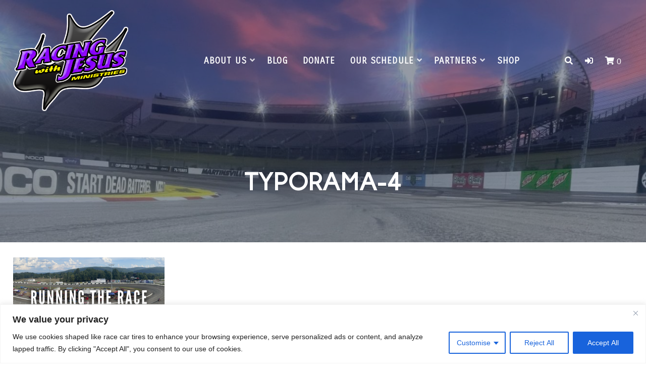

--- FILE ---
content_type: text/html; charset=utf-8
request_url: https://www.google.com/recaptcha/api2/anchor?ar=1&k=6LfNMTYaAAAAAP1WZbaWu3RgromGlpzkLseqegAp&co=aHR0cHM6Ly93d3cucndqbS5jb206NDQz&hl=en&v=PoyoqOPhxBO7pBk68S4YbpHZ&size=invisible&anchor-ms=20000&execute-ms=30000&cb=75si7fqyik61
body_size: 48575
content:
<!DOCTYPE HTML><html dir="ltr" lang="en"><head><meta http-equiv="Content-Type" content="text/html; charset=UTF-8">
<meta http-equiv="X-UA-Compatible" content="IE=edge">
<title>reCAPTCHA</title>
<style type="text/css">
/* cyrillic-ext */
@font-face {
  font-family: 'Roboto';
  font-style: normal;
  font-weight: 400;
  font-stretch: 100%;
  src: url(//fonts.gstatic.com/s/roboto/v48/KFO7CnqEu92Fr1ME7kSn66aGLdTylUAMa3GUBHMdazTgWw.woff2) format('woff2');
  unicode-range: U+0460-052F, U+1C80-1C8A, U+20B4, U+2DE0-2DFF, U+A640-A69F, U+FE2E-FE2F;
}
/* cyrillic */
@font-face {
  font-family: 'Roboto';
  font-style: normal;
  font-weight: 400;
  font-stretch: 100%;
  src: url(//fonts.gstatic.com/s/roboto/v48/KFO7CnqEu92Fr1ME7kSn66aGLdTylUAMa3iUBHMdazTgWw.woff2) format('woff2');
  unicode-range: U+0301, U+0400-045F, U+0490-0491, U+04B0-04B1, U+2116;
}
/* greek-ext */
@font-face {
  font-family: 'Roboto';
  font-style: normal;
  font-weight: 400;
  font-stretch: 100%;
  src: url(//fonts.gstatic.com/s/roboto/v48/KFO7CnqEu92Fr1ME7kSn66aGLdTylUAMa3CUBHMdazTgWw.woff2) format('woff2');
  unicode-range: U+1F00-1FFF;
}
/* greek */
@font-face {
  font-family: 'Roboto';
  font-style: normal;
  font-weight: 400;
  font-stretch: 100%;
  src: url(//fonts.gstatic.com/s/roboto/v48/KFO7CnqEu92Fr1ME7kSn66aGLdTylUAMa3-UBHMdazTgWw.woff2) format('woff2');
  unicode-range: U+0370-0377, U+037A-037F, U+0384-038A, U+038C, U+038E-03A1, U+03A3-03FF;
}
/* math */
@font-face {
  font-family: 'Roboto';
  font-style: normal;
  font-weight: 400;
  font-stretch: 100%;
  src: url(//fonts.gstatic.com/s/roboto/v48/KFO7CnqEu92Fr1ME7kSn66aGLdTylUAMawCUBHMdazTgWw.woff2) format('woff2');
  unicode-range: U+0302-0303, U+0305, U+0307-0308, U+0310, U+0312, U+0315, U+031A, U+0326-0327, U+032C, U+032F-0330, U+0332-0333, U+0338, U+033A, U+0346, U+034D, U+0391-03A1, U+03A3-03A9, U+03B1-03C9, U+03D1, U+03D5-03D6, U+03F0-03F1, U+03F4-03F5, U+2016-2017, U+2034-2038, U+203C, U+2040, U+2043, U+2047, U+2050, U+2057, U+205F, U+2070-2071, U+2074-208E, U+2090-209C, U+20D0-20DC, U+20E1, U+20E5-20EF, U+2100-2112, U+2114-2115, U+2117-2121, U+2123-214F, U+2190, U+2192, U+2194-21AE, U+21B0-21E5, U+21F1-21F2, U+21F4-2211, U+2213-2214, U+2216-22FF, U+2308-230B, U+2310, U+2319, U+231C-2321, U+2336-237A, U+237C, U+2395, U+239B-23B7, U+23D0, U+23DC-23E1, U+2474-2475, U+25AF, U+25B3, U+25B7, U+25BD, U+25C1, U+25CA, U+25CC, U+25FB, U+266D-266F, U+27C0-27FF, U+2900-2AFF, U+2B0E-2B11, U+2B30-2B4C, U+2BFE, U+3030, U+FF5B, U+FF5D, U+1D400-1D7FF, U+1EE00-1EEFF;
}
/* symbols */
@font-face {
  font-family: 'Roboto';
  font-style: normal;
  font-weight: 400;
  font-stretch: 100%;
  src: url(//fonts.gstatic.com/s/roboto/v48/KFO7CnqEu92Fr1ME7kSn66aGLdTylUAMaxKUBHMdazTgWw.woff2) format('woff2');
  unicode-range: U+0001-000C, U+000E-001F, U+007F-009F, U+20DD-20E0, U+20E2-20E4, U+2150-218F, U+2190, U+2192, U+2194-2199, U+21AF, U+21E6-21F0, U+21F3, U+2218-2219, U+2299, U+22C4-22C6, U+2300-243F, U+2440-244A, U+2460-24FF, U+25A0-27BF, U+2800-28FF, U+2921-2922, U+2981, U+29BF, U+29EB, U+2B00-2BFF, U+4DC0-4DFF, U+FFF9-FFFB, U+10140-1018E, U+10190-1019C, U+101A0, U+101D0-101FD, U+102E0-102FB, U+10E60-10E7E, U+1D2C0-1D2D3, U+1D2E0-1D37F, U+1F000-1F0FF, U+1F100-1F1AD, U+1F1E6-1F1FF, U+1F30D-1F30F, U+1F315, U+1F31C, U+1F31E, U+1F320-1F32C, U+1F336, U+1F378, U+1F37D, U+1F382, U+1F393-1F39F, U+1F3A7-1F3A8, U+1F3AC-1F3AF, U+1F3C2, U+1F3C4-1F3C6, U+1F3CA-1F3CE, U+1F3D4-1F3E0, U+1F3ED, U+1F3F1-1F3F3, U+1F3F5-1F3F7, U+1F408, U+1F415, U+1F41F, U+1F426, U+1F43F, U+1F441-1F442, U+1F444, U+1F446-1F449, U+1F44C-1F44E, U+1F453, U+1F46A, U+1F47D, U+1F4A3, U+1F4B0, U+1F4B3, U+1F4B9, U+1F4BB, U+1F4BF, U+1F4C8-1F4CB, U+1F4D6, U+1F4DA, U+1F4DF, U+1F4E3-1F4E6, U+1F4EA-1F4ED, U+1F4F7, U+1F4F9-1F4FB, U+1F4FD-1F4FE, U+1F503, U+1F507-1F50B, U+1F50D, U+1F512-1F513, U+1F53E-1F54A, U+1F54F-1F5FA, U+1F610, U+1F650-1F67F, U+1F687, U+1F68D, U+1F691, U+1F694, U+1F698, U+1F6AD, U+1F6B2, U+1F6B9-1F6BA, U+1F6BC, U+1F6C6-1F6CF, U+1F6D3-1F6D7, U+1F6E0-1F6EA, U+1F6F0-1F6F3, U+1F6F7-1F6FC, U+1F700-1F7FF, U+1F800-1F80B, U+1F810-1F847, U+1F850-1F859, U+1F860-1F887, U+1F890-1F8AD, U+1F8B0-1F8BB, U+1F8C0-1F8C1, U+1F900-1F90B, U+1F93B, U+1F946, U+1F984, U+1F996, U+1F9E9, U+1FA00-1FA6F, U+1FA70-1FA7C, U+1FA80-1FA89, U+1FA8F-1FAC6, U+1FACE-1FADC, U+1FADF-1FAE9, U+1FAF0-1FAF8, U+1FB00-1FBFF;
}
/* vietnamese */
@font-face {
  font-family: 'Roboto';
  font-style: normal;
  font-weight: 400;
  font-stretch: 100%;
  src: url(//fonts.gstatic.com/s/roboto/v48/KFO7CnqEu92Fr1ME7kSn66aGLdTylUAMa3OUBHMdazTgWw.woff2) format('woff2');
  unicode-range: U+0102-0103, U+0110-0111, U+0128-0129, U+0168-0169, U+01A0-01A1, U+01AF-01B0, U+0300-0301, U+0303-0304, U+0308-0309, U+0323, U+0329, U+1EA0-1EF9, U+20AB;
}
/* latin-ext */
@font-face {
  font-family: 'Roboto';
  font-style: normal;
  font-weight: 400;
  font-stretch: 100%;
  src: url(//fonts.gstatic.com/s/roboto/v48/KFO7CnqEu92Fr1ME7kSn66aGLdTylUAMa3KUBHMdazTgWw.woff2) format('woff2');
  unicode-range: U+0100-02BA, U+02BD-02C5, U+02C7-02CC, U+02CE-02D7, U+02DD-02FF, U+0304, U+0308, U+0329, U+1D00-1DBF, U+1E00-1E9F, U+1EF2-1EFF, U+2020, U+20A0-20AB, U+20AD-20C0, U+2113, U+2C60-2C7F, U+A720-A7FF;
}
/* latin */
@font-face {
  font-family: 'Roboto';
  font-style: normal;
  font-weight: 400;
  font-stretch: 100%;
  src: url(//fonts.gstatic.com/s/roboto/v48/KFO7CnqEu92Fr1ME7kSn66aGLdTylUAMa3yUBHMdazQ.woff2) format('woff2');
  unicode-range: U+0000-00FF, U+0131, U+0152-0153, U+02BB-02BC, U+02C6, U+02DA, U+02DC, U+0304, U+0308, U+0329, U+2000-206F, U+20AC, U+2122, U+2191, U+2193, U+2212, U+2215, U+FEFF, U+FFFD;
}
/* cyrillic-ext */
@font-face {
  font-family: 'Roboto';
  font-style: normal;
  font-weight: 500;
  font-stretch: 100%;
  src: url(//fonts.gstatic.com/s/roboto/v48/KFO7CnqEu92Fr1ME7kSn66aGLdTylUAMa3GUBHMdazTgWw.woff2) format('woff2');
  unicode-range: U+0460-052F, U+1C80-1C8A, U+20B4, U+2DE0-2DFF, U+A640-A69F, U+FE2E-FE2F;
}
/* cyrillic */
@font-face {
  font-family: 'Roboto';
  font-style: normal;
  font-weight: 500;
  font-stretch: 100%;
  src: url(//fonts.gstatic.com/s/roboto/v48/KFO7CnqEu92Fr1ME7kSn66aGLdTylUAMa3iUBHMdazTgWw.woff2) format('woff2');
  unicode-range: U+0301, U+0400-045F, U+0490-0491, U+04B0-04B1, U+2116;
}
/* greek-ext */
@font-face {
  font-family: 'Roboto';
  font-style: normal;
  font-weight: 500;
  font-stretch: 100%;
  src: url(//fonts.gstatic.com/s/roboto/v48/KFO7CnqEu92Fr1ME7kSn66aGLdTylUAMa3CUBHMdazTgWw.woff2) format('woff2');
  unicode-range: U+1F00-1FFF;
}
/* greek */
@font-face {
  font-family: 'Roboto';
  font-style: normal;
  font-weight: 500;
  font-stretch: 100%;
  src: url(//fonts.gstatic.com/s/roboto/v48/KFO7CnqEu92Fr1ME7kSn66aGLdTylUAMa3-UBHMdazTgWw.woff2) format('woff2');
  unicode-range: U+0370-0377, U+037A-037F, U+0384-038A, U+038C, U+038E-03A1, U+03A3-03FF;
}
/* math */
@font-face {
  font-family: 'Roboto';
  font-style: normal;
  font-weight: 500;
  font-stretch: 100%;
  src: url(//fonts.gstatic.com/s/roboto/v48/KFO7CnqEu92Fr1ME7kSn66aGLdTylUAMawCUBHMdazTgWw.woff2) format('woff2');
  unicode-range: U+0302-0303, U+0305, U+0307-0308, U+0310, U+0312, U+0315, U+031A, U+0326-0327, U+032C, U+032F-0330, U+0332-0333, U+0338, U+033A, U+0346, U+034D, U+0391-03A1, U+03A3-03A9, U+03B1-03C9, U+03D1, U+03D5-03D6, U+03F0-03F1, U+03F4-03F5, U+2016-2017, U+2034-2038, U+203C, U+2040, U+2043, U+2047, U+2050, U+2057, U+205F, U+2070-2071, U+2074-208E, U+2090-209C, U+20D0-20DC, U+20E1, U+20E5-20EF, U+2100-2112, U+2114-2115, U+2117-2121, U+2123-214F, U+2190, U+2192, U+2194-21AE, U+21B0-21E5, U+21F1-21F2, U+21F4-2211, U+2213-2214, U+2216-22FF, U+2308-230B, U+2310, U+2319, U+231C-2321, U+2336-237A, U+237C, U+2395, U+239B-23B7, U+23D0, U+23DC-23E1, U+2474-2475, U+25AF, U+25B3, U+25B7, U+25BD, U+25C1, U+25CA, U+25CC, U+25FB, U+266D-266F, U+27C0-27FF, U+2900-2AFF, U+2B0E-2B11, U+2B30-2B4C, U+2BFE, U+3030, U+FF5B, U+FF5D, U+1D400-1D7FF, U+1EE00-1EEFF;
}
/* symbols */
@font-face {
  font-family: 'Roboto';
  font-style: normal;
  font-weight: 500;
  font-stretch: 100%;
  src: url(//fonts.gstatic.com/s/roboto/v48/KFO7CnqEu92Fr1ME7kSn66aGLdTylUAMaxKUBHMdazTgWw.woff2) format('woff2');
  unicode-range: U+0001-000C, U+000E-001F, U+007F-009F, U+20DD-20E0, U+20E2-20E4, U+2150-218F, U+2190, U+2192, U+2194-2199, U+21AF, U+21E6-21F0, U+21F3, U+2218-2219, U+2299, U+22C4-22C6, U+2300-243F, U+2440-244A, U+2460-24FF, U+25A0-27BF, U+2800-28FF, U+2921-2922, U+2981, U+29BF, U+29EB, U+2B00-2BFF, U+4DC0-4DFF, U+FFF9-FFFB, U+10140-1018E, U+10190-1019C, U+101A0, U+101D0-101FD, U+102E0-102FB, U+10E60-10E7E, U+1D2C0-1D2D3, U+1D2E0-1D37F, U+1F000-1F0FF, U+1F100-1F1AD, U+1F1E6-1F1FF, U+1F30D-1F30F, U+1F315, U+1F31C, U+1F31E, U+1F320-1F32C, U+1F336, U+1F378, U+1F37D, U+1F382, U+1F393-1F39F, U+1F3A7-1F3A8, U+1F3AC-1F3AF, U+1F3C2, U+1F3C4-1F3C6, U+1F3CA-1F3CE, U+1F3D4-1F3E0, U+1F3ED, U+1F3F1-1F3F3, U+1F3F5-1F3F7, U+1F408, U+1F415, U+1F41F, U+1F426, U+1F43F, U+1F441-1F442, U+1F444, U+1F446-1F449, U+1F44C-1F44E, U+1F453, U+1F46A, U+1F47D, U+1F4A3, U+1F4B0, U+1F4B3, U+1F4B9, U+1F4BB, U+1F4BF, U+1F4C8-1F4CB, U+1F4D6, U+1F4DA, U+1F4DF, U+1F4E3-1F4E6, U+1F4EA-1F4ED, U+1F4F7, U+1F4F9-1F4FB, U+1F4FD-1F4FE, U+1F503, U+1F507-1F50B, U+1F50D, U+1F512-1F513, U+1F53E-1F54A, U+1F54F-1F5FA, U+1F610, U+1F650-1F67F, U+1F687, U+1F68D, U+1F691, U+1F694, U+1F698, U+1F6AD, U+1F6B2, U+1F6B9-1F6BA, U+1F6BC, U+1F6C6-1F6CF, U+1F6D3-1F6D7, U+1F6E0-1F6EA, U+1F6F0-1F6F3, U+1F6F7-1F6FC, U+1F700-1F7FF, U+1F800-1F80B, U+1F810-1F847, U+1F850-1F859, U+1F860-1F887, U+1F890-1F8AD, U+1F8B0-1F8BB, U+1F8C0-1F8C1, U+1F900-1F90B, U+1F93B, U+1F946, U+1F984, U+1F996, U+1F9E9, U+1FA00-1FA6F, U+1FA70-1FA7C, U+1FA80-1FA89, U+1FA8F-1FAC6, U+1FACE-1FADC, U+1FADF-1FAE9, U+1FAF0-1FAF8, U+1FB00-1FBFF;
}
/* vietnamese */
@font-face {
  font-family: 'Roboto';
  font-style: normal;
  font-weight: 500;
  font-stretch: 100%;
  src: url(//fonts.gstatic.com/s/roboto/v48/KFO7CnqEu92Fr1ME7kSn66aGLdTylUAMa3OUBHMdazTgWw.woff2) format('woff2');
  unicode-range: U+0102-0103, U+0110-0111, U+0128-0129, U+0168-0169, U+01A0-01A1, U+01AF-01B0, U+0300-0301, U+0303-0304, U+0308-0309, U+0323, U+0329, U+1EA0-1EF9, U+20AB;
}
/* latin-ext */
@font-face {
  font-family: 'Roboto';
  font-style: normal;
  font-weight: 500;
  font-stretch: 100%;
  src: url(//fonts.gstatic.com/s/roboto/v48/KFO7CnqEu92Fr1ME7kSn66aGLdTylUAMa3KUBHMdazTgWw.woff2) format('woff2');
  unicode-range: U+0100-02BA, U+02BD-02C5, U+02C7-02CC, U+02CE-02D7, U+02DD-02FF, U+0304, U+0308, U+0329, U+1D00-1DBF, U+1E00-1E9F, U+1EF2-1EFF, U+2020, U+20A0-20AB, U+20AD-20C0, U+2113, U+2C60-2C7F, U+A720-A7FF;
}
/* latin */
@font-face {
  font-family: 'Roboto';
  font-style: normal;
  font-weight: 500;
  font-stretch: 100%;
  src: url(//fonts.gstatic.com/s/roboto/v48/KFO7CnqEu92Fr1ME7kSn66aGLdTylUAMa3yUBHMdazQ.woff2) format('woff2');
  unicode-range: U+0000-00FF, U+0131, U+0152-0153, U+02BB-02BC, U+02C6, U+02DA, U+02DC, U+0304, U+0308, U+0329, U+2000-206F, U+20AC, U+2122, U+2191, U+2193, U+2212, U+2215, U+FEFF, U+FFFD;
}
/* cyrillic-ext */
@font-face {
  font-family: 'Roboto';
  font-style: normal;
  font-weight: 900;
  font-stretch: 100%;
  src: url(//fonts.gstatic.com/s/roboto/v48/KFO7CnqEu92Fr1ME7kSn66aGLdTylUAMa3GUBHMdazTgWw.woff2) format('woff2');
  unicode-range: U+0460-052F, U+1C80-1C8A, U+20B4, U+2DE0-2DFF, U+A640-A69F, U+FE2E-FE2F;
}
/* cyrillic */
@font-face {
  font-family: 'Roboto';
  font-style: normal;
  font-weight: 900;
  font-stretch: 100%;
  src: url(//fonts.gstatic.com/s/roboto/v48/KFO7CnqEu92Fr1ME7kSn66aGLdTylUAMa3iUBHMdazTgWw.woff2) format('woff2');
  unicode-range: U+0301, U+0400-045F, U+0490-0491, U+04B0-04B1, U+2116;
}
/* greek-ext */
@font-face {
  font-family: 'Roboto';
  font-style: normal;
  font-weight: 900;
  font-stretch: 100%;
  src: url(//fonts.gstatic.com/s/roboto/v48/KFO7CnqEu92Fr1ME7kSn66aGLdTylUAMa3CUBHMdazTgWw.woff2) format('woff2');
  unicode-range: U+1F00-1FFF;
}
/* greek */
@font-face {
  font-family: 'Roboto';
  font-style: normal;
  font-weight: 900;
  font-stretch: 100%;
  src: url(//fonts.gstatic.com/s/roboto/v48/KFO7CnqEu92Fr1ME7kSn66aGLdTylUAMa3-UBHMdazTgWw.woff2) format('woff2');
  unicode-range: U+0370-0377, U+037A-037F, U+0384-038A, U+038C, U+038E-03A1, U+03A3-03FF;
}
/* math */
@font-face {
  font-family: 'Roboto';
  font-style: normal;
  font-weight: 900;
  font-stretch: 100%;
  src: url(//fonts.gstatic.com/s/roboto/v48/KFO7CnqEu92Fr1ME7kSn66aGLdTylUAMawCUBHMdazTgWw.woff2) format('woff2');
  unicode-range: U+0302-0303, U+0305, U+0307-0308, U+0310, U+0312, U+0315, U+031A, U+0326-0327, U+032C, U+032F-0330, U+0332-0333, U+0338, U+033A, U+0346, U+034D, U+0391-03A1, U+03A3-03A9, U+03B1-03C9, U+03D1, U+03D5-03D6, U+03F0-03F1, U+03F4-03F5, U+2016-2017, U+2034-2038, U+203C, U+2040, U+2043, U+2047, U+2050, U+2057, U+205F, U+2070-2071, U+2074-208E, U+2090-209C, U+20D0-20DC, U+20E1, U+20E5-20EF, U+2100-2112, U+2114-2115, U+2117-2121, U+2123-214F, U+2190, U+2192, U+2194-21AE, U+21B0-21E5, U+21F1-21F2, U+21F4-2211, U+2213-2214, U+2216-22FF, U+2308-230B, U+2310, U+2319, U+231C-2321, U+2336-237A, U+237C, U+2395, U+239B-23B7, U+23D0, U+23DC-23E1, U+2474-2475, U+25AF, U+25B3, U+25B7, U+25BD, U+25C1, U+25CA, U+25CC, U+25FB, U+266D-266F, U+27C0-27FF, U+2900-2AFF, U+2B0E-2B11, U+2B30-2B4C, U+2BFE, U+3030, U+FF5B, U+FF5D, U+1D400-1D7FF, U+1EE00-1EEFF;
}
/* symbols */
@font-face {
  font-family: 'Roboto';
  font-style: normal;
  font-weight: 900;
  font-stretch: 100%;
  src: url(//fonts.gstatic.com/s/roboto/v48/KFO7CnqEu92Fr1ME7kSn66aGLdTylUAMaxKUBHMdazTgWw.woff2) format('woff2');
  unicode-range: U+0001-000C, U+000E-001F, U+007F-009F, U+20DD-20E0, U+20E2-20E4, U+2150-218F, U+2190, U+2192, U+2194-2199, U+21AF, U+21E6-21F0, U+21F3, U+2218-2219, U+2299, U+22C4-22C6, U+2300-243F, U+2440-244A, U+2460-24FF, U+25A0-27BF, U+2800-28FF, U+2921-2922, U+2981, U+29BF, U+29EB, U+2B00-2BFF, U+4DC0-4DFF, U+FFF9-FFFB, U+10140-1018E, U+10190-1019C, U+101A0, U+101D0-101FD, U+102E0-102FB, U+10E60-10E7E, U+1D2C0-1D2D3, U+1D2E0-1D37F, U+1F000-1F0FF, U+1F100-1F1AD, U+1F1E6-1F1FF, U+1F30D-1F30F, U+1F315, U+1F31C, U+1F31E, U+1F320-1F32C, U+1F336, U+1F378, U+1F37D, U+1F382, U+1F393-1F39F, U+1F3A7-1F3A8, U+1F3AC-1F3AF, U+1F3C2, U+1F3C4-1F3C6, U+1F3CA-1F3CE, U+1F3D4-1F3E0, U+1F3ED, U+1F3F1-1F3F3, U+1F3F5-1F3F7, U+1F408, U+1F415, U+1F41F, U+1F426, U+1F43F, U+1F441-1F442, U+1F444, U+1F446-1F449, U+1F44C-1F44E, U+1F453, U+1F46A, U+1F47D, U+1F4A3, U+1F4B0, U+1F4B3, U+1F4B9, U+1F4BB, U+1F4BF, U+1F4C8-1F4CB, U+1F4D6, U+1F4DA, U+1F4DF, U+1F4E3-1F4E6, U+1F4EA-1F4ED, U+1F4F7, U+1F4F9-1F4FB, U+1F4FD-1F4FE, U+1F503, U+1F507-1F50B, U+1F50D, U+1F512-1F513, U+1F53E-1F54A, U+1F54F-1F5FA, U+1F610, U+1F650-1F67F, U+1F687, U+1F68D, U+1F691, U+1F694, U+1F698, U+1F6AD, U+1F6B2, U+1F6B9-1F6BA, U+1F6BC, U+1F6C6-1F6CF, U+1F6D3-1F6D7, U+1F6E0-1F6EA, U+1F6F0-1F6F3, U+1F6F7-1F6FC, U+1F700-1F7FF, U+1F800-1F80B, U+1F810-1F847, U+1F850-1F859, U+1F860-1F887, U+1F890-1F8AD, U+1F8B0-1F8BB, U+1F8C0-1F8C1, U+1F900-1F90B, U+1F93B, U+1F946, U+1F984, U+1F996, U+1F9E9, U+1FA00-1FA6F, U+1FA70-1FA7C, U+1FA80-1FA89, U+1FA8F-1FAC6, U+1FACE-1FADC, U+1FADF-1FAE9, U+1FAF0-1FAF8, U+1FB00-1FBFF;
}
/* vietnamese */
@font-face {
  font-family: 'Roboto';
  font-style: normal;
  font-weight: 900;
  font-stretch: 100%;
  src: url(//fonts.gstatic.com/s/roboto/v48/KFO7CnqEu92Fr1ME7kSn66aGLdTylUAMa3OUBHMdazTgWw.woff2) format('woff2');
  unicode-range: U+0102-0103, U+0110-0111, U+0128-0129, U+0168-0169, U+01A0-01A1, U+01AF-01B0, U+0300-0301, U+0303-0304, U+0308-0309, U+0323, U+0329, U+1EA0-1EF9, U+20AB;
}
/* latin-ext */
@font-face {
  font-family: 'Roboto';
  font-style: normal;
  font-weight: 900;
  font-stretch: 100%;
  src: url(//fonts.gstatic.com/s/roboto/v48/KFO7CnqEu92Fr1ME7kSn66aGLdTylUAMa3KUBHMdazTgWw.woff2) format('woff2');
  unicode-range: U+0100-02BA, U+02BD-02C5, U+02C7-02CC, U+02CE-02D7, U+02DD-02FF, U+0304, U+0308, U+0329, U+1D00-1DBF, U+1E00-1E9F, U+1EF2-1EFF, U+2020, U+20A0-20AB, U+20AD-20C0, U+2113, U+2C60-2C7F, U+A720-A7FF;
}
/* latin */
@font-face {
  font-family: 'Roboto';
  font-style: normal;
  font-weight: 900;
  font-stretch: 100%;
  src: url(//fonts.gstatic.com/s/roboto/v48/KFO7CnqEu92Fr1ME7kSn66aGLdTylUAMa3yUBHMdazQ.woff2) format('woff2');
  unicode-range: U+0000-00FF, U+0131, U+0152-0153, U+02BB-02BC, U+02C6, U+02DA, U+02DC, U+0304, U+0308, U+0329, U+2000-206F, U+20AC, U+2122, U+2191, U+2193, U+2212, U+2215, U+FEFF, U+FFFD;
}

</style>
<link rel="stylesheet" type="text/css" href="https://www.gstatic.com/recaptcha/releases/PoyoqOPhxBO7pBk68S4YbpHZ/styles__ltr.css">
<script nonce="0xJOL6D39Yc36kauuZniyQ" type="text/javascript">window['__recaptcha_api'] = 'https://www.google.com/recaptcha/api2/';</script>
<script type="text/javascript" src="https://www.gstatic.com/recaptcha/releases/PoyoqOPhxBO7pBk68S4YbpHZ/recaptcha__en.js" nonce="0xJOL6D39Yc36kauuZniyQ">
      
    </script></head>
<body><div id="rc-anchor-alert" class="rc-anchor-alert"></div>
<input type="hidden" id="recaptcha-token" value="[base64]">
<script type="text/javascript" nonce="0xJOL6D39Yc36kauuZniyQ">
      recaptcha.anchor.Main.init("[\x22ainput\x22,[\x22bgdata\x22,\x22\x22,\[base64]/[base64]/[base64]/KE4oMTI0LHYsdi5HKSxMWihsLHYpKTpOKDEyNCx2LGwpLFYpLHYpLFQpKSxGKDE3MSx2KX0scjc9ZnVuY3Rpb24obCl7cmV0dXJuIGx9LEM9ZnVuY3Rpb24obCxWLHYpe04odixsLFYpLFZbYWtdPTI3OTZ9LG49ZnVuY3Rpb24obCxWKXtWLlg9KChWLlg/[base64]/[base64]/[base64]/[base64]/[base64]/[base64]/[base64]/[base64]/[base64]/[base64]/[base64]\\u003d\x22,\[base64]\x22,\x22JsOaw5bDlDvCiEcTw4wBwqBqc8O9wrLClsOySythABbDnThwwp3DosKow7dAd3fDrHQ8w5J7RcO/wpTCv38Aw6tMW8OSwpw9woo0WRxPwpYdHSMfAwLCoMO1w5AGw6/CjlRbFsK6acKVwrlVDifCkyYMw4QBBcOnwoxXBE/Dh8OlwoEudEorwrvCrUYpB3Q9wqBqY8K3S8OcEmxFSMOCDTzDjE3CsSckOB5FW8O3w6zCtUdlw6Y4CmwAwr13XGvCvAXCksOOdFF+aMOQDcOmwpMiwqbChsKUZGBfw7jCnFxDwoMdKMOkXAwwYyI6UcKWw6/DhcO3wrnCvsO6w4d5wqBCRCbDusKDZUfCuy5PwrR1bcKNworCkcKbw5LDhsOiw5Aiwp8Bw6nDiMKmE8K8wpbDjGh6REjCusOew4RNw60mwpokwrHCqDEpQARNJHhTSsOBH8OYW8KBwq/Cr8KHVsO2w4hMwrZpw604OwXCqhwtexvCgDDCicKTw7bCvHNXUsOJw7fCi8KcZcOTw7XCqnxmw6DCi10tw5xpAsKNFUrCiFFWTMOAMMKJCsKBw4kvwosHSsO8w6/[base64]/ClcKTw6zDmibDtsKzw5zCgyJEw5ZJS8OyFA9aVsOYfsOfw4vCvQHCgEI5J1XCicKOFFtZSVVEw4/DmMOBMMO0w5AIw6QxBn1EVMKYSMKMw6zDoMKJFcKhwq8awqLDqTbDq8OKw5bDrFAxw7kFw6zDlMKYNWIAI8OcLsKtccOBwp9Bw7ExJxbDnmkuW8KBwp8/wpHDgzXCqSvDjQTCssOYwpnCjsOwXREpf8OHw77DsMOnw53Cn8O0IFzCqknDkcO5UsKdw5FAwr/Cg8OPwqNkw7BdRhkXw7nCo8OAE8OGw6FWwpLDmXPCowvCtsOtw5XDvcOQd8K2wqI6wpDCpcOgwoBUwp/DuCbDhjzDsmIswpDCnmTClhJyWMKgasOlw5B2w5PDhsOgfcKGFlFPXsO/w6rDkcOhw47DucKsw5DCm8OiGMKGVTHCtmTDlcO9woHCg8Olw5rCrcKZE8Oww7o5TmlVEUDDpsOxJ8OQwrx9w7gaw6vDv8KAw7cawpfDl8KFWMOjw6Rxw6QMP8OgXSbCj2/[base64]/DqMOrwq1lCUjDuXlNKVAAwoVAw6TCqjteRcOPw6RWXsK6ShYjw6cSb8KMwqcuwq9vZFJ2esOEwo9pQmzDn8KQKMOJw4INC8OfwrU4ajXDg3jCqTXDmybDuFlmw4IhfcOnwptrw6B1QEvCvcO+JcK3wrrDsnfDnCFMwq/DlFLDlXjCn8ORw5TCgg8WWF3DlMOowrwkw4tFU8KqB3zCisK1wrTDgjYkO13DhcONw6F1N3LCjMO4wpZBw6vDv8KNSUxNc8KLw41dwpnDpcOBC8KJw5bCl8KRw6toflF3woTCmQ3DmsKuwprCl8KTAMOOwofCmxlPw7PCvlMPwp/CvVoJwpEDwoXDknkZwpkBw6/CtsOfdWLDoWrCki/CsUcDw5rDiA3DlizDnXHCj8Oiw6DCi2A5ScOOwqrDgixmwojDqy3Dv33DjMOrUsKzV0fCusOTw4fDhUjDjjAAwrR8wr7DiMKbKMKZV8OWK8OSw6dow4ddwrUPwrYcw6nDu27DvcK/woLDk8Klw7/DscOTw6JmIDDDtT1Hw4Y2AcOuwqxPfMOTWRBlwpM+wppRwonDpWvDrAvDp13Cql0sazZFK8KYVjjCpsOIwrpXL8ONXsOkw6DCsD/Cs8OUdcOUw4I1wroWBgUiw6tOwrcde8O0QsOKb0xowqLDhMKLwpbChMOzUsOtw6fDk8K5XsKNMRDCo23Dj0rCq0jDhsK+wr/DtsOmwpTCiwRoYDUVT8Ohw5zDsTgJwpNeSVTDohnDmMKhwrbCghjCiEPCicK3wqLDhcK7w7bCliMkT8K7bcKURW7CiSDDqH/[base64]/DmwjDs8OjFMK9wqlsw6PCq2/[base64]/[base64]/CrcK5w5XCqXrDphlLw7DDqUpKShDCv8Opbj41w7x9XibCisO4w4zDhEDDi8Kcwo4mw6XDpsOMJMKSwqMEw4PDsMOQRsKpUsKYw6/[base64]/Dj8K4H8Kcw6jDhsOWB8KDFMKxNTg4w64vwqHCqwQSR8O6wrBvwoTClcOKTAvDl8Okw6p3O0bDhwNTwrfCgmDDtsOMN8OheMOwbsONKBTDs2oRH8KIUMOjwr/[base64]/CmGDDlcKeXCNBK0RPwqhcwrFmRMOFw6vDjFteBRrDm8KXwppywrcITsKXw6BLVyrCmCV5w4cxwrbCtnTDgDkZw7PDvWvCuxHCpcO4w4wqKxskw4t4EcKCfcKaw4rCmhvDoDLDlyjCjcKvw5fDgMOJYMOXIcKsw681wqBFDFZVOMKZSsO0w4g2cV4/AGh7OcO0E1AnYATCgsKlwrsMwqgDFS/DqsO9esO5W8O6w5fDgcOMTyJOw4/[base64]/[base64]/[base64]/Cr1k8wrTCqsKcU8KgwrDDuEAjcCbCosKtw4bClcKvaSlSdzQ4Y8Kwwr7CvMKFw6fCgFzDrHbCmMKew5nCpl5pf8OvbsOgQwxKf8OFw7s6wpgNEX/[base64]/D8Kew4ktwrcxTyk8YMOVw4UaVcOkw5VZX8O9w5IFw7/CiQfCkChNPcKOwqfCkcKTw4zDr8ONw7DDjMKlwoPCicKaw7YVw7tLOMKTScOQw5Eaw4fCqi0KInU8dsO8AxcresK3CQjDkxRbb0QqwobCv8Ogw4fCscK5bsORf8KDY2VMw5F+w6rCh1AfYsKFS2/DgXTCgMK0GG3CpcKMJcOQZ1xmH8OqP8O/aWHCnAFCwrE/wqIES8Oaw6XCtMKxwqbCh8Ojw7wJw6xkw7PDkzvDisKYwoHCqiPDo8O1wrUoJsO3PTvCp8OpIsKJfMKUwpLCtRrCusKcScOJDkJ0wrPDlcKiwopBBsKqw5/CkyjDusKwB8K8w5x2w5PCqsOhwqPChx9Gw4slw7bDgMOqPMKYw43CocK6a8KBOBRdw4NGwpJRwqDDliLDs8ONKTUzw6PDicK+CCsUw4vCksO6w587woTDrsObw4zDhW1PXW3CvysgwrbDvMO8MyzCm8OhTsK/PsO7wrTDjzdawq/[base64]/Cl8KSw6LDqsKYwqnCnHUkw7Zmw73DszPDocOtVFxIAkkxw6NIXcKgw5ckUEzCsMOPwofDins5McKSPcKnw5kOw6NPKcK8GWbDqC8VW8Oow7ADwpU7RCBEwo0dSknDswPChMOAw5txT8O7aGHCuMOkw53Cu1jCscOsw4jDvcOReMO/OWnCucKvw6TDnRYGfznDvG7DgzXDtsK5b2hwX8KLJ8OuNnEGLz8xw4dGZg/CjTBwBl9uIMOIRRzCl8Odw4HDvSkdLcOuSD3DvyfDnsKxKDJfwoI1NHHCrEoKw4/DjRrDr8K3X2HCiMOrw5kgMMO0AsK4RFPCiHkswrfDmF3CgcOvw7fDqMKINUZ9wrBzw61xCcKvEcK4wqHCuXxlw5/Dly1tw7DDol7CqHUIwrwoTcOZaMKgwoI7cyfCjThEKMKXKDfCp8Kbw4JTw45Hw4N9wp/DssKmwpTCh1DDmnFkHcOeVSVxZEvDu3tVwq7CpyXCrcOVPDgWw5QZB31cw5HCoMODDG3Co2sBWcOtKsKyXcO1RcKhwrRIw6LCvngZFUHDpVfDh1PCsWN2d8Kjw6JDCMOZJUcNw4/DvMKFI0dpKcOAYsKpwp3Crj3CqDsuEl9mwoTClWfDkEDDrHZ/WiNiw6vDp0HDjsOZw5EMw5tTRD1ew60gV0FpNcODw7EGw5Y4w6VGw5nDqsORw5nCsUbDhyDDusOUeUJ0WH/[base64]/DsMOhPkk2AMKXacKjwoRoScK/[base64]/DtsKXZ8KZNnJXQgU5CcKsw7rCknfDusOeLsOywp/DnQbClsO0w5cZwrYqw6NIZcOSMCrDpMOww43Cg8KdwqtBw68ICSXChUVHfMOxw6XCnVjDosO/KsKhdcOUwookw6fDhFzDmnRZE8O0WcOjVBRxA8KaR8OUwqQqJcOVd1zDgsKkw4zDoMKJaUzDiHQjSMKsAF/Dq8Otw4c0w7Z4OgUGR8OmCMK0w6bDucOqw6nCi8Ohw5bCjXvCtsK2w5V0JRfCi2HCscKjcsOiw67DrlhIw43DjSgJwpLDg2rDqgUMdMOPwqoCw4Z5w53DqMO1w7HCsVIgInzDhsOqOU92ZMOYw6J/PjLCpMOFwqTDsURpw6hvemVGw4cZw6PCp8KJwrkhworCnMK1wqlhwohjw7NBLBzDpTt7MjFfw4o9eHF1HsKXw6HDoSZbQVkfwrbDpsKvJ1wsM34pwovDgsKfw4rCuMOBwrIqw6LDi8OLwrdydsKIw7PDj8K3wonCplhcw6zCusKIMsOqB8KxwofDnsKELcK0ahgZGx/DgTtyw6cawrvCnmPDqhLDqsO2w7DCpnDDt8OaThbDhwtpwoYaHsKXClnDuFzCjGlrGsOlThrCtQsqw6zClQUyw73CugrDs3tuwp5TWl47wpUSw6IndhDDkyJFc8OHwowNwr3DhMOzG8OwOcOSw5zDiMO5AWhsw7/CkMKPw6tpwpLDsCPCgMOsw4x5wpFEwo/Dv8OWw7UjbR/CuXo6wqIYw7jDtcOxwpUvEytkwolTw7LDg0zClsO5w7xgwoxUwoRCQcOewqzCrnpzwpwxGEYSw5rDiQzCthRRw4c/w4nCvADDtUTDkcOcw7YEN8OMw6/DqDwpO8OGw50Nw741bMKDTMKKw5dXdCEow70vwpAobDE4w7Mrw5ZtwpoCw7YyCjUoRiFEw7AdLAt5HsOfaWzCg3hMBwVlw5RBb8KXVlvDslfDo0AyWm/[base64]/wqXCpsOORwbCjwQPW8KFLR/CssOJw44+DMK8w61sU8KCGcKpw5XDg8K1wrTDqMOZw6hUSMKkwrMmbwwbwpTCtsO7LhVPWh1wwpcrwqtsWcKmXsKkw41fA8KYwqERw4B5w4zCnngEw7dMw40bMVg+woDCjmZnZMOxwqVUw65Rw5VUacOFw7zCgcKzw7oqV8K2NAnDmwHDlcOzwr7Dpl/[base64]/DhcKXABlSNcKlXj7DssO6esO3DVl4GMOsWl41woTCuCAYf8KLw4YAw4TCmcKnwprCucKfw6/[base64]/[base64]/DhsOkIcK5w4UCDcOGQjLDu3bDusK4TsOIw7nDn8Kew413HxcrwrcNLyjCkMKow4E6AAHDmjvCisKnwp9JUBs/w6jCilwiwo0xeinChsO6wpjCrXUWwrl7wqnCozTDkBBgw7jDoAzDh8KZwqEVS8K1wqjDpE/CplrDo8KtwpYRV2U9w50IwqoQRcK/BsOXwpnDsy/Cp17CtsKAYh9oRsKPwqvCq8OywqPDucKBIjcGZCDDlyXDjsKkXm0jVcKydcObw5zDgsKUEsOaw7IVSsKXwr59OcOiw5XDqztfw7/[base64]/DnsK2w5fDkEDDvsOawoNXw7caS1/CljMqX1/CnF3ChsKQGcO/FsKcwoDChcOEwoJQHMOTwp0WQxHDpsK4GjTCp3tqNF/[base64]/Do2N6w4/CsMOjf8K+dV3Cq8OjwpUlVi3DlsOxXmh2w7dVasKawqE2wpDChgfCqzzChQLCn8OZPMKGwovDjybDlcK/wq3DiFN9OMKYJsO/[base64]/[base64]/[base64]/CmE3CjF7CkBjDl8OvbSEtwpByw65aUcKTScKfZAF6K0/DmD/CkkrDq37DrDXDuMKHwpEMwqLCnsK0T3DDri7CvcKmDxLCilrDmsK7w5odNsK7Q1c5w77DkzrDqTPCvsOzHcOww7TDogUTaEHCtBXDm1DCjCQgQBDCqsK1wqM3w6zCv8KtcRHDomZSMjfDg8KOwoPCtVTDhsKfQhDDt8O6EnVAw4pPw5/[base64]/Dux9SOBEyZCJOwoooamXDuFfDncK2EhBFIcKfGMORwpBXWzjDjl7CjFIzw7EjaE/Dh8KEwpbDmW/[base64]/CvsOtK8OCw5vDrcOKw4Vqw4DCt8KybjrCnFR8wrLCucODwoktIjLCksOxJMKCw5klTsKPw7XDuMKXw5jCg8O5RcO1wqDDnMOcagwyFylTEDI4wqE8FEJJLiIzCsKWG8O4aEzCksOPIzITw7zDvjvDo8KaMcOMUsO/wo3CpDh2CQQXwop0GsKow6suO8KHw6PDrUbCkjo6w6/[base64]/EMOMwoXDqkrDmsODGsKiWlxnwpzDvcKmTBchwq81UcK3w4TCrSrCh8KhWwvCpcKXw5PCqMObw7Q6w57CrMOIVUg/w4jCm2bCsB/Cv0UpYyYDYCgYwoLCv8OEwogRw5rCrcKWS3vCusKfYDfCslbDmhLDuiZOw4Fsw7XDtjJjw4LCiRoWZFLCrjc+fWfDjkMJw4zCv8OvOsOzw5PDqMKePsKcf8KHw6QmwpBDwqDCimPCnFRIw5XClCtmw6vCqTjDgsK1D8OTeyozC8K1fyJCw53DocOPwrh/[base64]/AcOSwpJ8CBlVw5ACYR5QHMO0Sg9ONsKAchxfwqvCsDs8Fi96CMKlwpMkWF/Ci8K2AMOwwrTDoxsPRcONw5t9f8KmGlxOw4cQTjHCnMKKV8Onw6jCknXDoBcQwrlye8KEwqHChGsBB8ONwpRuAsOJwpd7w7LCnsKGSSzCjsKlX2TDry9Lw6owQMOGQcOdDMO/w4glwo/[base64]/ClMObwqBBCsO3f8K7wrYOwq7CmMK+RsOUw6Mew6ZFw45tSCfDhT1ywoFRw6wwwqvDl8OpL8OkwqzDpTU7wrAWTMOlSWnCsDtzw4gFDX5zw7/Cil9/UMK6ccOkfcKqL8KYa0PCoA3DgcODPsOUKg3Ctk/Dm8KyHcO4w7pVRMKBXMKLw7/CmMOkwpYdS8OIwrjDvwXCo8O/wrvDtcKwPw4VMALDn0jDonUvCcKPRQvDpsKgwqxOHhhewqrCmMOyJj/CpjgAw7DCqhUbRMKQSsKbw71awox/[base64]/w7NHGcK+w7p7QVFVDgDCjw4CMBdAw71yXnMbUWotNjkew7kpwqwJwqANw6nCjh8jwpU6w5NqGMOvw6YEDsKRAMOBw5Zsw4F6TW9nwoVGD8KMw7VEw7rDqXRlwr9tRsK3ZwZGwofCqcOyY8KGwqQED1knSMKvI1nCjR9iwr/DssOXH03CtDnCksOUBsK3dsKnYcOowoHChQ44wqEYwq7DrGzCusOHIcOzwo7DucOVw58EwrFSw5shEjTCvMKoFcKGDcOrfkHDnn/DjMKTw5LCoRgAwoREwoTDjMOIwpNSwovCksKDXcKnf8KgLMKFSnjDjG14wpTDlV9WXRDCgMK1fUtkY8OxLsKuwrJ3U3TCjsK0KcOZLyzDgwvDlMKbwoPCvU5HwpUawpxAw7vDrgLCqsK/IU0sw7MQw7/CicKmwrjDksO+wrx6w7PDlMKbw6rClsO3woTDpRHCkGFOOQUBwoDDtcO+w5ktY1sKRDDDkgEdE8O1w7Mnw4DDkcKWw4TCusOlw5orwpQxNMOjw5IDw7dCe8K1woHCh3jCssOqw5fDrMOxPcKIdsOXwqhHJMOsW8OJSyTCqsK8w67DgDnCscKIw5MQwr/[base64]/DqcOzecK2UxljBFUewpcnX8OvPQDDocKxwoI0w43CtH4Dw4vCj8KCwo3CrA/[base64]/QsKtLsKbSDBRfMK2w67CgCVRR3zDosK3RzZ9A8KVVQJrwq5bVULDrMKBIcO/dSfDpHrClV0ZP8O4wq4FcS0xPHrDnsOFBW3Cu8OPwqFTAcKOwo3CtcO9QMOKbcK7wprCvMKHwrLCmAlww53CqMKQAMKTBcKqY8KFeGHCi0nDkcOUG8OhADkkwqI4w6/Cg1TCoDAXBsKRSz3CnVNZwr8XA1/DgjTCoEzCg0fDusOEw5LDp8K1wovCrhjDmC7DjMOrw7UHJcOtw51qw4zCkwkWwrJQJWvDtVrDisOUwqFvEjvCizfDocOHRGTDnw4FCFw/wrpcCMKbw5DClsOpZcK3GDVAbSwhwp9Sw5rCmsOrKnJkXsKQw4cKw6hQbEAnJnHDn8K9SwcRWwrDosOzw4TDhX/[base64]/CtsOjw7tGY8OTTMOaScOLw4oOw5/CjcO4wprDjMOkw7shBFbDoHzDhMOeS1vCucK+w4jDpzjCuRXCgsKnwoZxH8O3D8O0w7fCoHXDpChaw5zDq8KNXMKuw7/[base64]/CvMOWLMKgKDDDj0XCqcOLwq7CsQx6wpnCrmzDk2B0RgbDgzR9XhrCq8OgVMO3wp8Nw4Ycw6cyNz1GK2TCgcKJwrDCqVNbw6bCjj/DgAvDlcKyw5oaC3YxDsOOw53ChsKXcsOBw7h1wpkOw6xeGsKgwpVgwocbwoJBH8OFC3pwUMKxw506wqLDr8OUwrsuw47DgTfDrBzCmsKXA2BnJMOmcsK/[base64]/w6JAw4/[base64]/wr7CpsK4w4DCtcKdw5fDisKzwrVBJCkywpfDimTCrj1iasKMZcKfwonClsOfw7khwp3ChMOew7QFSwtgATFLwrVmw6jDo8OpOMKgHgvCtcKrwpfDjcOEPcOgXMODGMKnIMKsYFbCoAbCpFHCgXjCtMOiH0/[base64]/CrxDDtjgFOcO0A8KXw4jDvR3DssKWw73DmkDDoV3DmXTCn8KTw7hAw6IaA2dVAMKEwozClwnCusOXwonCizRTA21gTX7DoG1Kw77DmjZmw5lMFkPCoMKYw67DhsOGYX/CvxHCusK4FMK2E0cowqjDhsOYwp/ClF9gGMOqBMO1wrfCvlTCihXDqmnChRLCsjVzU8KjbFQjP1YwwohxTcORw68+SMKhdUgnR2/DnCzDjsK+MynClggnEcKeB0vDl8OlBWnDk8OXY8OdCBglw7XDgsOfYHXClMOZcE/DtU0hwoFlwohwwrwuwo40wp8JTl7DmU/DiMOjBAsWG1rCmMKHwqtyE2DCscKhSCnCsDvDtcKrN8KhAcOyHsKDw4dCwqbDmm7CgU/Dkz4lwqnCoMOhTF9nw4FjOcO9dMOwwqFqMcOwZB0QZDBYwqcySDXCsybDo8OYL1TDjcOHwrLDvsKVJ2AAwobCksO0w53Dql/CqhpTUDAzfcKPB8O8csO9eMKEwokswrHCksOwCcK3eQPCjT4AwrUXc8K1wozCosKAwowpwr5+HXPDq3zCqQzDmETCvitOwoYsIzcyMHs6wo4VXcK/wpfDq0XCv8OQJUzDvQXChyfCnFZnTEALQjA3w4N/D8KcZMOlw51CZ3LCrsKLw43DjBXCrsONTwdsMDfDo8KxwqY/[base64]/[base64]/DpMOkN8Okwo/CnljCpMOPwoPCp8OqJ0Y+wrbCoMK+wqw/wrxtWsKOFcOtd8OLw6xow7rDuQ7DqMO3MTvDqk7DoMKxSD/DmMOxGMKtw5rChsKzwroMwqQHQkrCqMK8GCcPw4rDiC/Cs1DCnA8wFhxCwrvDoF8NLWDDpEvDj8OFLQ5aw7R3MSUmbsKjdcO5MXvCgWfDr8OUw6h8wqRwcwNtw7oiwr/Csw/CrThAIMOKIGcwwp5IPcKYMcOnw6LCmzVCwpFiw4nCnWjDiG3Dq8OqMFfDjD/CsHdOw7wqWzLCksOLwpI0HsKRw77DkG/Ck1HCgEJMXMOIesOVc8OTIH4jGHBzwrwwworDmw03K8OdwrDDr8Kdw4QQUcO+FsKKw603w548DMKkwqHDgg7DviXCpcOBYRbCtsKKFcKywovCrmA4GmLDkgzCnMODwotSGsOSFcKWwo9rw55/WlHCtcOYEsKAMi1zw5bDh3Buw5R0D2bCrjRcw7p5wqldw5kNCBjCqjDCt8OXw4fCtMO7w4zChWrCosOLwrBtw5FHw4kLXcKSI8OIRcK+aznClsOtw5/DgR3CmMO9woJqw6zCs3DCgcKywrPDqMOCwqrCt8OlXsK2FMKCSkwbw4EEw7h/VlrDlHjCrlnCjcOfwoIsP8O4enA0wqhHMsO3FFM3w47CvMKQw7/CncKTw5wtZsOewqXDkSrDpcO9ecOaGxnCvcO2cRrCj8Kkw5xCwo/CtsOKwpkDGgHCl8KKbAIzw5/CkA1Yw7fDoh5dalUnwpZ2w7ZVN8OhHVLDmmLCnsOWw4rCpF5Lw5LDv8Khw77DpMOHQMO3dXzCtcKnw4fChMO8w7gXw6TDhxZfV1dgw4/Du8KvLR02OMKtw6JJUHfCssKpMkPCs2RvwocswrFKw7djMQsaw4/DqMK8TB7CuDwRwqPCsDV/XsKNwrzCm8Oyw6dPw6gpDsOrMijDoSrDvRAbLsKbw7Abw6TDn3Vkw6RJXcKjwqLCoMKODjvDrGh7wq7CvEMqwp53aVfDjA3CscKrw5/[base64]/Dq8O7YMKtwp/CicONH8KIKDvCqHAAecOXbmnDhcOPU8KgP8K4wpjCgsK9w5Ykwp/[base64]/[base64]/[base64]/[base64]/Cny7DoR3DqMKuw4J8RTZ2w40cw43Dk8KFw5dDw47DuSA/w47CocOQIXtkwp10w7I+w7smw70sK8Ovwo5FWm4KBEnCtBcRHkV7wrHCjFhbJUPDgzbCu8KkBMOIHn3CrV9cJMKEwrLCqSAww7XCoizCsMOcVMK+MmceWcKJwpQkw7wHT8O9XsOqNS/[base64]/CtlRvw5jDksKZw4fCosKFRsOwI8Otw6Fpwr9kMUjCpiFEbXNcwrjDvVVFw7vCjcKzw7psaCBVwrPCksK+TXnCtMKdCcOlJyrDtlkYDhjDuMOYMmp/ZMKAEmzDosKoKcORTQPDqWMxw5rDhsKhPcOywp7DhibDqsKoDGPDlEodw592wopawqtTcMOSKXclaQg9w7YCGDTDlsK4Y8OQwr/DusKbwp9YFwvDv0DDvXdGY0/Dg8OAMMKgwocpXsO0HcKnRMK+wrdZUSszehPCkcK9w6Utwp3CtcKewp0zwoV2w4NLMMKaw6EHVcKfw6A7DW/DkBNKdGvCrl/CgVkqw5vCmg7Dk8KTw5TCnxs1TsKsTUwZacOwVMOnwo7Dh8Oew40qw4PCq8OrVhHChkNewqfDtHFhXMKzwp1Aw7nCrQrCq2F2LhI4w77DjcOgw5hzwrklwojDtMK4BjPDjcK9wqM9wpwlGMOTRxXCr8O1wp/CjsOIw6TDh1oRw7fDpD09wrI9TxzCicODAAJ7Qg4WOsOiSsOQEkxHIcK8w5zDnXU0wpscG2/DrU1bw6zChX7DhMOXdhJTw4/CtUFcwpPCrg1pSVnDoEnCigrCp8KIwoTDpcObLGbDhifCl8KbCz0Ww7XCvlp0wo4WY8KSIcOoeTZ7wqBDesK7UmoEwpQjwr/DnMKnMMO/ZkPCnVLCkHfDh2TDhsOCw4fDisO3wp9OIMO3ISJdSV0jQhrCjGfCuSHCsXLCjmYYLsKlH8K5wojCqRvCp1bDkMKCSDzDj8KvPcOpwr/DqMKecMOKPcKmwpobFQMHw4zDj1/ClMKDw7zDgSvClSXClhUaw4fCjcOZwrYWZMKqw6HCnDXDpMOrbQ3Cq8KMw6d/[base64]/[base64]/Cr8KhwosJwoMoHA0yw6vDpMK8FsKdaGPDpMO6w5jCnsOxw7bDhsK1wr7CsCHDhcKlwpQjwr7CucKyCnDCrhxda8O8w4nDmMO9wr8ow45LQcO9w4FxFcOORcO4wq3CujsQwofDisOST8KfwrNrGH4TwpV1w5LDsMOewo3CgDzCtMOXfxzDgMOMwo/[base64]/Dp8KJVTIsRsKwBmHCo3ARwpgFN8KBw7UpwqdPGV91ET4Cw7ZNA8KRw7HDjwMJfh7CvMOgQGLClsK7w4pTMxYyFA/ClTHCsMKPw4nCkcOWE8O1w5oDw73ClsKVK8OqTcOsD2Vuw7B2BsKZwrZjw6/CvlHCpsKnPMKMwoPCt1DDpm/CrMK3P2NDw7gNQzfCt1LDqT/Cp8KxUzltwpvDgVLCisOfw5/DscKMNyghUMKawqTCrwfCssOWCSMFw5tdwpnChlvCqxc8KMOJw5vDtcOnPmjCgsKvfG/CtsOLcxzDu8O0Q0/[base64]/[base64]/Dun3ChsOHw5lkHxUVU8Oxw5fCpDJvwrTCrsKgw7w0wr0nw4lOwpthLMODwrfDicOfw70wBFdQUcKIVW3Cg8KhBMKgw7cqwpIGw6NVZwolwr/CjcOBw77Dswsfw5R6w4Qhw6kxw4zCtU7CuQLCqcKGVAPCr8OoeVXCmcO4M3fDj8OAdnNWYXJCwpTDpRUkwqYMw4VKw4Yuw5BEdSnCoGgsKMOaw6vCgMOPZsK7dD7Dvncfw5IMwrbCtMOTQ0Rfw5LDr8O2EU/DhcKvw4LCoG7Cm8KPwrlVasKIwpAaIHnCr8OKwoHCjxvDiHPDucOXXSTCocO8dUDDjsKFw5ADw47CiAtYwp7CuQPDtSHDmcOAw7TCl28swrvCv8KdwqvDv2HCjMKyw4TDvMOrKsKiZh5IP8KeHhVTMBh5wpxaw4zDsC3Chn/DlsOMNS/Djy/CusOYI8KyworCqMOfw5Uuw7bDjlrChF8qbkUdw7vDhjDDmsOjwpPCksKxbMOWw5czOiBiwpo1AR4DHT5qH8OzMjLDusKSNSsCwpIYwo/DjcKVY8KRbCTCkmtPw685L3vCqXIzesOTwo/DoGPCmlVdVsO7fy5MwpjDlVQMw59pEsKzwqXCo8OlJMOEwp3CvFPDol5jw6Rsw4/DvMO2wr06RMKuwovCksONw79rLcOvDsOqdETCsCXCqMKFw79xQ8KOM8KwwrcyKsKBwo3CkVc1w6rDsy/DmB0LFSF3wqkrf8Klw4nDrE3DssK1wobDlFVYBsOAHcK+FmzCpADCrx4HJRjDnRRfE8OEMTHDgMOCwo98SFPCkkbClTTCvMOUI8KAfMKhw5/[base64]/SRFawq89dS5pw7fChTzCujrDqhLCnQBOOcODBG8iw4JwwqzDmsKzw4/DscK2SSNdwq7DsDMJw5YGXjNpcSPCoTzClGPCl8O2wpA8w5TDs8Oaw7pqHhk/CcOlw4/[base64]/ClsOBCXnDs1cyLsKUw4hSdsOfw63Dvkgfw7rCs8KVFD0Awq0yasOWbMKxwp5RYVDDkT1xY8KsX1bClcO3W8OcZnzCgy3DssO1IhQWw59FwrvCpQzCiArCpyvCgsOZwqzChsKbesOzwrdGLsOvw4lIwoQ3ccKyCRHChF1+wqbDjMODw7bDj1TDmQrCkxZcNsONaMK/[base64]/CqixwUMKEw75Ow7xPw7kCwqMLwpbDnAtRBcO0WcOfw5xGwo3DvsObJMKqRxjDvsK7w7bCkMKNwqEcNMOYw4/DqwtdRsKtwpZ7d0h7LMKFwpVjSE1kwqp7woVXwrXCv8Kaw5tCwrJ1w67Cn3l1bsKhwqbCiMOUw5vCjBHDm8KxalIFwoBiLMKaw4oMcnvCqRDCmQ0Tw6bDtCrDvHrCtcKsesOJwrF7wqTCoG3CnkbCuMO/YCHCu8Kxf8KbwpzDpnNcNULCvsO8S2XCjlpKw7bDu8KGc2LDksOHwoxCwqcHOMKIdMKjf3nCpEvCkBwTw70DPVXCocOKw6LCg8OdwqPCocORw48DwpRKwrjCqcKrwrvCicOdwqUIw6LDhjfCnXQnw4/DrMOxwq/DnsO1wo3ChcKrK0nDj8OrZWYgEMKGF8KyOy/CrMKyw41hwo/DpsORw47Dj0pUDMKBQMOiwqLCoMO+AzXCjQxFwrHDucKgw7fDrMKNwocrw6wFwr3DmMODw6vDi8KOXsKoQjjDnsKYFsKEVUXDgMKnKVDCjsODGVfCmcKxQsO4ecOEwokFw64Mwrplwq3DuCjCmcOLZcOsw7PDvgHDuwQjKi/CnHcrWlfDjynClmjDkj3Dl8Kcw7BMw4fCicObwqQqw40NZ1kGwqI6EsOLSsOpHMKCwpcEw7ASw7jCkUvDqcKuRsK/w77CpsOtw4BlR17CkD7Co8OAw6nDlA8kRRt2wp52P8Kzw7tWXMOjwrxzwr1XDsO8MRIewrDDt8KUHsKjw69KQgfChBjCukTCu3chCjrCg0vDqcO0QkkAw4dGwpTChktpGDIPU8OfAifCncOYRsOOwpdiHcOtw5QNw4/DkcOLwr0mw5wMw748fsKYw7QWB2zDrw5swqAtw6nCucOwATcNesOHPxrDk37CvUN/TxMUwoZlwqbCixvDhAjDq1RvwqPCrmPCmU5lwpAtwrfDjizDtMKUw784Tm4wM8KQw7/[base64]/[base64]/[base64]/DjDPDuAoMKcKVw6/[base64]/[base64]/DisOkw7twwrbDrMK/[base64]/[base64]/[base64]/w5zDjBg0c8K0TsOOwojDmcOJT8KGwq3DhnjClMOGDGQJcw0jX0nDk3nDi8KgHcKzJsOWViLDmzw1cTQYQsKFw5U1w7LCvgMOHGRoG8OGwqZEQGEedixnw7VZwq8sClAJDsKywp5Sw746XVY/AXQDdkXCsMOVP2ZTwrDCqcOxGMKiBkbDpyXCrAg+aAXCosKoWsKIdsO8wojDlEzDpBZ4wp3DlXrCo8KZwo9mTsOEw5tdwro7wpHDvsO5w43DicKdZMOnPygjXcKtK3kjScK+w7DDshDCjMOXwrPCusOYE37CkDYrUsODFS3ChcOPJMOTTF/CnsOwV8OyXMKcwqfDrl9ew5o1wrzCicOjwqx0Ox/DosOAwq8KEQkrw4BvN8KzHlXDksK/EWFGw43DsHBLacOzenrCjsO0w4/CklzCqErCrcKlw43DukkLQ8KXHGPCsnHDkMKxw55TwrTDocOQwq0JDkLDsyUYwqYlFMOnN3RxXcKGw79UQcOBwrHDv8KUFFXCvMK5wp3CiRnDicKCw5DDl8KrwqA7wpJnbGh0w63Cgi1gb8Kiw43CsMK/[base64]/[base64]/CkMK4B8OmIyHCgxJ0KSFLwrUuw6nDj8K6w556CsKPwowgw7/CkhIWwoHDnHrCpMKMPxkewqFjD05rw5/Cg3nCjcK2GcKWXgsRZ8OdwpvCvBzCp8OfW8OWw7bCgE3CvQt9dMOxKmLCmcOzwrQcwrTCvzDDok4jw6JEeizDlsK/DsO9w5TDlCoJHzd5GMKjI8OrcTPCncOjQMKuw4JPBMKlwqoAP8Kvwq0ORxXDnsO4w4zDscOEw7s8VTxLwpvDpQ43VnTCsiM/wo4rwr/Dp0dlwq0xB31Uw6NmwrXDmsKww7jDsh9uwowEMcKKw50LGcK1w6/[base64]/DpRfCj8O9SEc4w5vCgSlYwprDsMKew40cw41CDMOqwowzDcK+w4gJw5PDrsOqfcKJw4fDsMOrXsK7LMKoU8O1EQPCsE7DuilLwrvCnj9eJlPCiMOkFcORw6pLwrBDdsOEwofDlcKDaUfCjSx/wrfDnWnDhx8MwqZfwrzCu1skYSoow4bDhWdqwpvDlsKGw4AIwqE9w4bCgcK6RDUnSCLDs3N0dsO4JcOwS2nClMKueHglwoLDvMOSw5/CpFXDo8KxUVQawqVRwr3CghfDgcKjw5vDucKdwoHDrsKvw68xPw\\u003d\\u003d\x22],null,[\x22conf\x22,null,\x226LfNMTYaAAAAAP1WZbaWu3RgromGlpzkLseqegAp\x22,0,null,null,null,1,[21,125,63,73,95,87,41,43,42,83,102,105,109,121],[1017145,159],0,null,null,null,null,0,null,0,null,700,1,null,0,\[base64]/76lBhmnigkZhAoZnOKMAhk\\u003d\x22,0,0,null,null,1,null,0,0,null,null,null,0],\x22https://www.rwjm.com:443\x22,null,[3,1,1],null,null,null,1,3600,[\x22https://www.google.com/intl/en/policies/privacy/\x22,\x22https://www.google.com/intl/en/policies/terms/\x22],\x22jQJfA0SKv7dBOReGrhoQ1AqVJIlgPjE/lTnqfnP+Uus\\u003d\x22,1,0,null,1,1768700487323,0,0,[18,55,9,148,244],null,[143,124],\x22RC--7UjcmaBYXFYZQ\x22,null,null,null,null,null,\x220dAFcWeA5XPsjNlA9wYW_PZnP3yBppHB_B1bj6bIoMUE1GL5xtgYIb9ujekR9YjdwP0yr_hyBlQTGFea088ZVd8axxgXeNxkbl2w\x22,1768783287269]");
    </script></body></html>

--- FILE ---
content_type: text/css
request_url: https://www.rwjm.com/wp-content/cache/wpfc-minified/femgval/2ofn5.css
body_size: 27032
content:
@charset "utf-8";
@charset "utf-8";


@font-face{font-family:helveticabold;src:url(//www.rwjm.com/wp-content/plugins/Ultimate-Premium-Plugin/css/fonts/helvetica_bold_0-webfont.eot);src:url(//www.rwjm.com/wp-content/plugins/Ultimate-Premium-Plugin/css/fonts/helvetica_bold_0-webfont.eot?#iefix) format('embedded-opentype'), url(//www.rwjm.com/wp-content/plugins/Ultimate-Premium-Plugin/css/fonts/helvetica_bold_0-webfont.woff) format('woff'), url(//www.rwjm.com/wp-content/plugins/Ultimate-Premium-Plugin/css/fonts/helvetica_bold_0-webfont.ttf) format('truetype'), url(//www.rwjm.com/wp-content/plugins/Ultimate-Premium-Plugin/css/fonts/helvetica_bold_0-webfont.svg#helveticabold) format('svg');font-weight:400;font-style:normal}
@font-face{font-family:helveticaregular;src:url(//www.rwjm.com/wp-content/plugins/Ultimate-Premium-Plugin/css/fonts/helvetica_0-webfont.eot);src:url(//www.rwjm.com/wp-content/plugins/Ultimate-Premium-Plugin/css/fonts/helvetica_0-webfont.eot?#iefix) format('embedded-opentype'), url(//www.rwjm.com/wp-content/plugins/Ultimate-Premium-Plugin/css/fonts/helvetica_0-webfont.woff) format('woff'), url(//www.rwjm.com/wp-content/plugins/Ultimate-Premium-Plugin/css/fonts/helvetica_0-webfont.ttf) format('truetype'), url(//www.rwjm.com/wp-content/plugins/Ultimate-Premium-Plugin/css/fonts/helvetica_0-webfont.svg#helveticaregular) format('svg');font-weight:400;font-style:normal}
@font-face{font-family:helveticaneue-light;src:url(//www.rwjm.com/wp-content/plugins/Ultimate-Premium-Plugin/css/fonts/helveticaneue-light.eot);src:url(//www.rwjm.com/wp-content/plugins/Ultimate-Premium-Plugin/css/fonts/helveticaneue-light.eot?#iefix) format('embedded-opentype'), url(//www.rwjm.com/wp-content/plugins/Ultimate-Premium-Plugin/css/fonts/helveticaneue-light.woff) format('woff'), url(//www.rwjm.com/wp-content/plugins/Ultimate-Premium-Plugin/css/fonts/helveticaneue-light.ttf) format('truetype'), url(//www.rwjm.com/wp-content/plugins/Ultimate-Premium-Plugin/css/fonts/helveticaneue-light.svg#helveticaneue-light) format('svg');font-weight:400;font-style:normal}
body{margin:0;padding:0}
.clear{clear:both}
.space{clear:both;padding:30px 0 0;width:100%;float:left}
.sfsi_mainContainer{font-family:helveticaregular}
.sfsi_mainContainer h1, .sfsi_mainContainer h2, .sfsi_mainContainer h3, .sfsi_mainContainer h4, .sfsi_mainContainer h5, .sfsi_mainContainer h6, .sfsi_mainContainer li, .sfsi_mainContainer p, .sfsi_mainContainer ul{margin:0;padding:0;font-weight:400}
.sfsi_mainContainer img{border:0}
.main_contant p, .ui-accordion .ui-accordion-header{font-family:'helveticaneue-light'}
.sfsi_mainContainer input, .sfsi_mainContainer select{outline:0}
.wapper{padding:48px 106px 40px 20px;display:block;background:#f1f1f1}
.main_contant{margin:0;padding:0}
.main_contant h1{padding:0;color:#1a1d20;font-family:helveticabold;font-size:28px}
.main_contant p{padding:0;color:#414951;font-size:17px;line-height:26px}
.main_contant p span{text-decoration:underline;font-family:helveticabold}
.like_txt{margin:30px 0 0;padding:0;color:#12a252;font-family:helveticaregular;font-size:20px;line-height:20px;text-align:center}
.like_txt a{color:#12a252}
#accordion p,
#accordion1 p{color:#5a6570;text-align:left;font-family:'helveticaneue-light';font-size:17px;line-height:32px;padding-top:19px}
.sfsiplus_tab_3_icns.sfsiplus_shwthmbfraftr .cstmdisplaysharingtxt{float:left}
#accordion p:first-child,
#accordion1 p:first-child{padding-top:0}
#accordion h4,
#accordion1 h4{margin:0;padding:30px 0 0;color:#414951;font-size:18px;line-height:22px;font-family:helveticaregular}
#accordion h4:first-child,
#accordion1 h4:first-child{padding-top:0}
#accordion .tab8 h4:first-child,
#accordion1 h4:first-child{margin-left:0 !important}
.tab1, .tab2, .tab3, .tab4, .tab5, .tab6, .tab7{color:#5a6570;text-align:left;font-family:helveticaregular;font-size:18px;line-height:26px}
.tab4 ul.like_icon{margin:0;padding:20px 0 0;list-style:none;text-align:center}
.tab4 ul.like_icon li{margin:0;padding:0;list-style:none;display:inline-block}
.tab4 ul.like_icon li span{margin:0;width:54px;display:block;background:url(//www.rwjm.com/wp-content/plugins/Ultimate-Premium-Plugin/images/count_bg.png) no-repeat;height:24px;overflow:hidden;padding:10px 2px 2px;font-size:17px;text-align:center;line-height:24px;color:#5a6570}
.tab4 ul.like_icon li a{color:#5a6570;text-decoration:none}
.tab4 ul.enough_waffling{margin:0;padding:25px 0 27px;list-style:none;text-align:center}
.tab4 ul.enough_waffling li{margin:0 22px;padding:0;list-style:none;display:inline-block}
.tab4 ul.enough_waffling li span{float:left}
.tab4 ul.enough_waffling li label{margin:0 0 0 20px;float:left;font-family:helveticaregular;font-size:18px;font-weight:400;text-align:center;line-height:38px;color:#5a6570}
.sfsi_mainContainer .checkbox{width:31px;height:31px;background:url(//www.rwjm.com/wp-content/plugins/Ultimate-Premium-Plugin/images/check_bg.jpg) no-repeat;display:inherit}
.sfsi_mainContainer .radio{width:40px;height:40px;background:url(//www.rwjm.com/wp-content/plugins/Ultimate-Premium-Plugin/images/radio_bg.png) no-repeat;display:inherit}
.sfsi_mainContainer .select{width:127px;height:47px;font-size:17px;background:url(//www.rwjm.com/wp-content/plugins/Ultimate-Premium-Plugin/images/select_bg.jpg) no-repeat;display:block;padding-left:16px;line-height:49px}
.sfsi_mainContainer .line{background:#eaebee;height:1px;font-size:0;margin:15px 0 0;clear:both;width:100%;float:left}
.sfsiplus_specify_counts{display:block;margin-top:15px;padding-top:15px;clear:both;width:100%;float:left;border-top:1px solid #eaebee}
.sfsiplus_specify_counts .radio_section{width:30px;float:left;margin:12px 10px 0 0}
.sfsiplus_specify_counts .social_icon_like{width:54px;float:left;margin:0 15px 0 0}
.sfsiplus_specify_counts .social_icon_like ul{margin:0;padding:0 !important;list-style:none;text-align:center}
.sfsiplus_specify_counts .social_icon_like li{margin:0;padding:0;list-style:none;display:inline-block}
.sfsiplus_specify_counts .social_icon_like li span{margin:0;width:54px;display:block;background:url(//www.rwjm.com/wp-content/plugins/Ultimate-Premium-Plugin/images/count_bg.jpg) no-repeat;height:24px;overflow:hidden;padding:10px 2px 2px;font-family:helveticaregular;font-size:16px;text-align:center;line-height:24px;color:#5a6570}
.sfsiplus_specify_counts .social_icon_like li a{color:#5a6570;text-decoration:none}
.sfsiplus_specify_counts .listing{width:88%;margin-top:-5px;display:inherit;float:left}
.sfsiplus_specify_counts .listing ul{margin:0;padding:0;list-style:none;text-align:left}
.sfsiplus_specify_counts .listing li{margin:15px 0 0 10px;padding:0;list-style:none;clear:both;line-height:33px;font-size:17px}
.sfsiplus_specify_counts .listing li span{float:left;margin-right:20px}
.sfsiplus_specify_counts .listing li .input{background:#e5e5e5;box-shadow:2px 2px 3px #dcdcdc inset;border:0;margin-left:25px}
.sfsiplus_specify_counts .listing li .input_facebook{width:288px;background:#e5e5e5;box-shadow:2px 2px 3px #dcdcdc inset;border:0;margin-left:16px}
.save_button{width:450px;padding-top:30px;clear:both;margin:auto}
.save_button a{background:#12a252;text-align:center;font-size:23px;color:#FFF !important;display:block;padding:11px 0;text-decoration:none}
.save_button a:hover{background:#079345}
.sticking p{float:left;font-size:18px !important}
.sticking p.list{width:168px}
.sticking p.link{margin:3px 0 0 12px;padding:0 !important;float:left}
.sticking .float{margin-left:188px;margin-top:3px;float:left;font-size:17px}
.sticking ul{margin:0;padding:30px 0 0;list-style:none;float:left}
.sticking a{color:#a4a9ad;text-decoration:none}
.sticking .field{position:relative;float:left;display:block;margin-left:20px}
.sticking .field .select{width:206px;height:47px;background:url(//www.rwjm.com/wp-content/plugins/Ultimate-Premium-Plugin/images/select_bg1.jpg) no-repeat;display:block;padding-left:10px}
.sticking .field select.styled{position:absolute;left:0;top:0;width:211px;line-height:46px;height:46px}
.pop_up_box{width:474px;background:#FFF;box-shadow:0 0 5px 3px #d8d8d8;margin:200px auto;padding:20px 25px 0px;font-family:helveticaregular;color:#5a6570;min-height:184px;position:relative}
.pop_up_box h4, .pop_up_box_ex h4{font-size:20px;color:#5a6570;text-align:center;margin:0;padding:0;line-height:22px}
.pop_up_box p, .pop_up_box_ex p{font-size:17px;line-height:28px;color:#5a6570;text-align:left;margin:0;padding:25px 0 0;font-family:helveticaregular}
.sfsi_popupcntnr{float:left;width:100%}
.sfsi_popupcntnr>h3{color:#000;float:left;font-weight:700;margin-bottom:5px;width:100%}
ul.flwstep{float:left;width:100%}
ul.flwstep>li{color:#000;font-size:16px;margin:5px}
.upldbtn{float:left;text-align:center;width:100%}
.upload_butt{background-color:#12a252;border:none;color:#fff;font-weight:700 !important;margin-top:10px;padding:5px 45px;width:auto;cursor:pointer;font-family:-apple-system, BlinkMacSystemFont, "Segoe UI", "Roboto", "Oxygen", "Ubuntu", "Cantarell", "Fira Sans", "Droid Sans", "Helvetica Neue", sans-serif;border-radius:5px;}
.sfsi_premium_upload_butt_container{width:75% !important;padding-bottom:5px !important;text-align:right !important}
.sfsi_premium_upload_butt_container:first-child{width:25% !important;text-align:left !important}
@media(min-width:295px) and (max-width:558px){
.sfsi_premium_wechat_follow_overlay .upload_butt{padding:5px;}
}
@media(max-width:295px){
.sfsi_premium_upload_butt_container{width:100% !important;padding-bottom:5px !important;}
}
.pop_up_box .button{background:#12a252;font-size:22px;line-height:24px;color:#5a6570;text-align:center;min-height:80px;margin-top:32px;box-shadow:none;word-wrap:break-word;white-space:normal}
.pop_up_box .button:hover{box-shadow:none !important}
.pop_up_box .button a.activate{padding:0 0}
.pop_up_box a, .pop_up_box_ex a{color:#a4a9ad;font-size:20px;text-decoration:none;text-align:center;display:inline-block;margin-top:20px;width:100%}
.pop_up_box .upload{width:100%;float:left;text-align:left;margin-top:15px;height:46px}
.pop_up_box .upload label{width:135px;float:left;line-height:45px;font-size:18px;font-family:helveticaregular;text-align:left}
.pop_up_box .upload input[type=text]{width:248px;float:left;background:#e5e5e5;box-shadow:2px 2px 3px #dcdcdc inset;border:0;padding:0 10px;font-size:16px;height:44px;text-align:left;color:#5a6570;font-family:helveticaregular}
.pop_up_box .upload input.upload_butt{width:100px;background:#12a252;box-shadow:0 0 0;border:0;text-align:center;font-size:18px;color:#fff;font-family:helveticaregular;height:45px;right:32px;top:71px;position:absolute}
.pop_up_box .upload a{color:#12a252;font-size:18px;text-decoration:underline;font-family:helveticaregular;margin:0 0 16px 140px}
.pop_up_box a:hover, .pop_up_box_ex a:hover{color:#a4a9ad}
ul.plus_icn_listing li .tb_4_ck{float:left;margin:10px 0 0}
ul.sfsiplus_icn_listing8 li .tb_4_ck{float:left;margin:10px 0 0}
.row ul.tab_2_email_sec li{float:left;margin-right:10px;width:32%}
.sfsiplusicnsdvwrp{width:110px;float:left}
.row ul.tab_2_email_sec:first-child{margin-right:2%}
.inr_cont .fb_url{clear:both}
.inr_cont .fb_url input.add{margin-left:19px}
.inr_cont .fb_url .checkbox{margin:6px 0 0}
.inr_cont .fb_url label, .inr_cont .fb_url ul li label{line-height:41px;margin:0 0 0 15px;font-size:18px;font-family:'helveticaneue-light';}
.inr_cont textarea.add_txt{resize:none;margin:0 0 0 19px !important;height:60px}
.red_txt, .tab2 .red_txt{color:#ef4745 !important;text-align:center !important;padding-top:5px !important}
.green_txt{color:#12A252 !important;text-align:center !important;padding-top:5px !important}
.red_txt{color:#f80000 !important;text-align:center !important;padding-top:5px !important}
.linked_tab_2 .fb_url label{width:32%;font-family:'helveticaneue-light';}
.twt_tab_2 label{width:18%}
.bdr_top{border-top:none !important}
.linked_tab_2 .fb_url input.link_dbl{margin-bottom:6px}
.suc_msg{background:#12A252;color:#FFF;display:none;font-size:23px;padding:10px;text-align:left;text-decoration:none}
.error_msg{background:#D22B30;color:#FFF;display:none;font-size:23px;padding:10px;text-align:left;text-decoration:none}
.fileUPInput{cursor:pointer;position:relative;top:-43px;right:0;z-index:99;height:42px;font-size:5px;opacity:0;-moz-opacity:0;filter:alpha(opacity=0);width:100%}
.inputWrapper{height:20px;width:50px;overflow:hidden;position:relative;cursor:pointer}
.sfsiplus_custom-txt{background:none !important;padding-left:2px !important}
.plus_custom-img{float:left;margin-left:20px;line-height:51px;}
.loader-img{float:left;margin-left:-70px;display:none}
.pop-overlay{position:fixed;top:0;left:0;width:100%;height:100%;background-color:#d3d3d3;z-index:10;padding:20px;display:none}
.fb-overlay{position:fixed;top:0;left:0;width:100%;height:100%;background-color:#d3d3d3;z-index:-1000;padding:20px;opacity:0;display:block}
.inputError{border:1px solid #f80000 !important}
.sfsicloseBtn{position:absolute;top:0;right:0;cursor:pointer}
.sfsi_plus_tool_tip_2 .top_arow .sfsi_plus_inside, .top_arow .sfsi_plus_inside{float:left}
.sfsi_plus_tool_tip_2 .tool_tip>img, .tool_tip>img{display:inline-block;margin-right:4px;float:left}
.sfsiplus_norm_row{float:left;min-width:25px}
.sfsiplus_norm_row a{border:none;display:inline-block;position:relative}
.sfsi_plus_widget{min-height:auto;}
.sfsi_plus_tool_tip_2 a{min-height:0 !important}
.sfsi_plus_widget a img{box-shadow:none !important;outline:0}
.sfsi_premium_wicons{position:relative !important;transform:none !important;display:inline-block;color:#000;vertical-align:top;}
.sel-active{background-color:#f7941d}
.sfsi_plus_outr_div .close{position:absolute;right:18px;top:18px}
.sfsi_plus_outr_div h2{color:#778088;font-family:helveticaregular;font-size:26px;margin:0 0 9px;padding:0;text-align:center;font-weight:400}
.sfsi_plus_outr_div ul li a{color:#5A6570;text-decoration:none}
.sfsi_plus_outr_div ul li{display:inline-block;list-style:none;margin:0;padding:0;float:none}
.expanded-area{display:none}
.sfsi_premium_wicons a{-webkit-transition:all .2s ease-in-out;-moz-transition:all .2s ease-in-out;-o-transition:all .2s ease-in-out;-ms-transition:all .2s ease-in-out}
.scale, .scale-div{-webkit-transform:scale(1.1);-moz-transform:scale(1.1);-o-transform:scale(1.1);transform:scale(1.1)}
.sfsi_plus_Sicons{float:left}
.sfsi_pop_up .button a:hover{color:#fff}
.sfsi_pop_up .button:hover{background:#12a252;color:#fff;border:none}
ul.plus_icn_listing li .sfsiplus_right_info a{outline:0;font-family:helveticaregular}
ul.sfsiplus_icn_listing8 li .sfsiplus_right_info a{outline:0;font-family:helveticaregular}
.upload_pop_up .upload_butt{line-height:27px;margin-left:6px}
.sfsi_pop_up .addthis_toolbox{width:80px;margin:40px auto 0}
a.addthis_button_compact{margin-top:0;width:auto}
.drop_lsts{left:220px;position:relative;top:-40px}
.drop_lsts .styled{top:-42px;width:127px;height:33px}
.drop_lsts span{line-height:50px}
.sfsi_plus_drag_drp{position:relative;font-size:17px}
.listing ul li label{width:224px;float:left}
.sfsiplus_row_onl{width:100%;float:left}
#sfsi_plus_Show_popupOn_PageIDs option.sel-active{background:#f7941d}
.sfsi_plus_inside div iframe{float:left;margin:0}
.sfsi_plus_inside div #___plus_0,
.sfsi_plus_inside div #___plusone_0{height:27px}
.sfsi_plus_outr_div li{float:left}
.sfsi_plus_tool_tip_2 .sfsi_plus_inside div{min-height:0;}
#___plus_1>iframe{height:30px}
.main_contant p{margin:0 0 26px}
.main_contant p>a{color:#1a1d20;text-decoration:underline}
.tab1 .gary_bg{background:#f1f1f1}
.sfsi_mainContainer #accordion{margin-top:4px !important;max-width:100% !important;}
.main_contant p>a, .tab1 p span{font-family:helveticabold}
.wapper .ui-accordion-header-active{margin-top:20px !important}
.wapper .tab2{padding:20px 33px 12px 42px !important;}
.wapper .tab2 p{margin-bottom:6px}
.tab2 .twt_tab_2 label{width:175px}
.tab2 .twt_fld{margin:1px 0 9px;float:left}
.tab2 .twt_fld_2{margin:0 0 12px;}
.tab2 .google_in .fb_url input.add{width:417px !important}
.tab2 .utube_inn{padding-bottom:2px;float:left}
.tab2 .utube_inn label{max-width:90%}
.tab2 .utube_inn label span{font-family:helveticabold}
.tab2 .inr_cont p>a{font-family:helveticabold;color:#778088;text-decoration:none}
.sfsiplus_pinterest_section .inr_cont .pint_url{float:left;padding-top:6px;clear:both}
.sfsiplus_pinterest_section .inr_cont .add{width:417px !important}
.sfsiplus_linkedin_section .link_1, .sfsiplus_linkedin_section .link_2, .sfsiplus_linkedin_section .link_3, .sfsiplus_linkedin_section .link_4{float:left;width:100%}
.sfsiplus_linkedin_section .link_1 input.add, .sfsiplus_linkedin_section .link_2 input.add, .sfsiplus_linkedin_section .link_3 input.add, .sfsiplus_linkedin_section .link_4 input.add{width:417px}
.sfsiplus_linkedin_section .link_1{margin-bottom:14px;margin-top:18px;}
.sfsiplus_linkedin_section .link_2{margin-bottom:13px}
.sfsiplus_linkedin_section .link_3, .sfsiplus_linkedin_section .link_4{margin-bottom:18px}
.tab2 .sfsiplus_linkedin_section .link_4{margin-bottom:0}
ul.tab_3_list li span{font-family:helveticabold}
.sfsiplus_specify_counts .listing li .input.mypginpt{width:300px;margin-top:20px;margin-left:0px;}
.tab3 .Shuffle_auto .sub_sub_box .tab_3_option{padding-top:0 !important;margin-bottom:10px !important}
.tab3 .sub_row{margin-top:10px !important}
.tab4{padding-top:8px !important}
.tab4 .save_button{padding-top:46px}
.tab6, .tab7{padding-top:28px !important}
.tab7 .like_pop_box h2{font-family:helveticabold;text-align:center;color:#414951;font-size:26px}
.tab1 ul.plus_icn_listing li .sfsiplus_right_info label:hover{text-decoration:none !important}
.tab1 ul.plus_icn_listing li .sfsiplus_right_info label.expanded-area{clear:both;float:left;margin-top:14px}
.tab7 .space{margin-top:14px}
.tab7 .pop_up_show label{font-family:helveticaregular !important}
.tab7 .save_button{padding-top:78px}
.like_txt a{text-decoration:none;font-family:helveticaregular}
.bdr_btm_non{border-bottom:none !important}
.tab1 .tab_1_sav{padding-top:13px}
.tab2 .sfsiplus_custom_section{width:100%}
.tab7{padding-bottom:40px !important}
.tab10 .save_button a{padding:16px 0}
.tab2 .sfsiplus_twitter_section .twt_fld input.add, .tab2 .sfsiplus_twitter_section .twt_fld_2 textarea.add_txt{width:464px !important}
.tab2 .utube_inn .fb_url label span{font-family:'helveticaneue-light'}
.tab5 .new_wind h4{margin-bottom:11px !important}
.pop_up_box .fb_2 span{height:28px !important}
.pop_up_box .sfsi_plus_tool_tip_2 .fbb .fb_1 a{margin-top:0}
.tab6 .social_icon_like1 ul li span{margin-top:-1px}
#sfpluspageLoad{background:url(//www.rwjm.com/wp-content/plugins/Ultimate-Premium-Plugin/images/ajax-loader.gif) 50% 50% no-repeat #F9F9F9;height:100%;left:160px;opacity:1;position:fixed;top:0;width:89%;z-index:9999}
.sfsi_plus_tool_tip_2, .tool_tip{background:#FFF;border:1px solid #e7e7e7;box-shadow:#e7e7e7 0 0 2px 1px;display:block;float:left;margin:0 0 0 -52px;position:absolute;z-index:10000;border-bottom:#e5e5e5 solid 4px;width:100px}
.sfsi_plus_tool_tip_2{display:inline-table}
.sfsiplus_inerCnt, .sfsiplus_inerCnt:hover, .sfsiplus_inerCnt>a, .sfsiplus_inerCnt>a:hover, .widget-area .widget a{outline:0}
.sfsi_plus_tool_tip_2_inr{bottom:90%;left:20%;opacity:0}
.sfsi_plus_tool_tip_2 .bot_arow{background:url(//www.rwjm.com/wp-content/plugins/Ultimate-Premium-Plugin/images/bot_tip_icn.png) no-repeat;position:absolute;bottom:-21px;left:50%;width:15px;height:21px;margin-left:-10px}
.sfsi_plus_tool_tip_2 .top_big_arow{position:absolute;-webkit-transform:rotate(180deg);-moz-transform:rotate(180deg);-ms-transform:rotate(180deg);-o-transform:rotate(180deg);transform:rotate(180deg);top:-21px;left:46%;width:15px;height:21px;margin-right:-5px}
.sfsi_plus_tool_tip_2_inr .gpls_visit>a, .sfsi_plus_tool_tip_2_inr .prints_visit_1 a, .sfsi_plus_tool_tip_2_inr .utub_visit>a{margin-top:0}
.sfsi_plus_tool_tip_2_inr .linkin_1 a, .sfsi_plus_tool_tip_2_inr .linkin_2 a, .sfsi_plus_tool_tip_2_inr .linkin_3 a, .sfsi_plus_tool_tip_2_inr .linkin_4 a, .sfsi_plus_tool_tip_2_inr .prints_visit a{margin:0}
.sfsiTlleftBig{bottom:121%;left:22%;margin-left:-54%}
.sfsi_plus_Tlleft{bottom:100%;left:50%;margin-left:-66px !important;margin-bottom:2px}
.sfsi_plc_btm{bottom:auto;top:100%;left:50%;margin-left:-63px;margin-top:8px;margin-bottom:auto}
.sfsiplus_inerCnt{position:relative;z-index:inherit !important;float:left;width:100%;}
.sfsi_premium_wicons{margin-bottom:30px;position:relative;}
.sfsi_plus_actvite_theme_flat .sfsi_premium_wicons{padding:0;}
.sfsi_plus_actvite_theme_flat .sfsiplus_inerCnt{width:100%;height:100%;}
.sfsi_plus_actvite_theme_flat .sciconfront, .sfsi_plus_actvite_theme_flat .sciconback{display:flex;border-radius:50%;align-items:center;justify-content:center;height:100%;}
   .sfsiplus_norm_row .bot_no{position:relative;padding:1px 0;font-size:12px !important;text-align:center;line-height:12px !important;background:#fff;border-radius:5px;z-index:9;border:1px solid #333;white-space:pre;-webkit-box-sizing:border-box;-moz-box-sizing:border-box;box-sizing:border-box;width:40px;margin:9px auto 0;display:flex;justify-content:center;align-content:center;}
.sfsiplus_norm_row .bot_no:before{content:url(//www.rwjm.com/wp-content/plugins/Ultimate-Premium-Plugin/css/images/count_top_arow.png);position:absolute;height:9px;margin-left:-7.5px;top:-10px;left:50%;width:15px}
.sf_subscrbe .bot_no, .sf_fb .bot_no, .sf_twiter .bot_no, .sf_pinit2 .bot_no, .sf_linkedin .bot_no{background:rgba(0, 0, 0, 0) url(//www.rwjm.com/wp-content/plugins/Ultimate-Premium-Plugin/css/images/count_left_arow.png) no-repeat scroll 0 0;background-size:contain;font-size:12px !important;left:67px;line-height:19.5px !important;margin-left:0;padding:1px 0;text-align:center;white-space:pre;width:33px;height:19px;z-index:9;display:inline-block;vertical-align:bottom;}
.bot_no.sfsiSmBtn{font-size:10px;margin-top:4px}
.bot_no.sfsiSmBtn:before{margin-left:-8px;top:-9px}
.sfsiplus_norm_row .cbtn_vsmall{font-size:9px;left:-28%;top:4px}
.sfsiplus_norm_row .cbtn_vsmall:before{left:31%;top:-9px;margin-left:-31%}
h2.optional{font-family:helveticaregular;font-size:25px;margin:14px 0 19px;color:#5a6570}
.utube_tool_bdr .utub_visit{margin:9px 0 0;height:24px;display:inline-block;float:none}
.utube_tool_bdr .utub_2{margin:9px 0 0;height:24px;width:86px;display:inline-block;float:none}
.sfsi_plus_printst_tool_bdr{width:79px}
.sfsi_plus_printst_tool_bdr .prints_visit{margin:0 0 10px -22px}
.sfsi_plus_printst_tool_bdr .prints_visit_1{margin:0 0 0 -53px}
.sfsi_plus_inside img{vertical-align:sub !important}
.sfsi_plus_fb_tool_bdr{width:68px;height:auto}
.sfsi_plus_fb_tool_bdr .sfsi_plus_inside{text-align:center;width:100%;float:left;overflow:hidden}
.sfsi_plus_fb_tool_bdr .sfsi_plus_inside .icon1{margin:2px 0px 0px 0;height:auto;display:inline-block;float:none}
.sfsi_plus_fb_tool_bdr .sfsi_plus_inside .icon2{margin:2px 0 2px 0;height:auto !important;display:block;overflow:hidden}
.sfsi_plus_fb_tool_bdr .sfsi_plus_inside .icon3{margin:2px 0 2px 0 !important;height:20px;float:none;display:inline-block;}
#sfsi_plus_floater .sfsi_plus_fb_tool_bdr .sfsi_plus_inside .icon3{margin:-7px 0 13px 0;}
.sfsi_plus_fb_tool_bdr .sfsi_plus_inside .icon4{display:inline-block !important;float:none !important;vertical-align:middle !important;width:100% !important}
.sfsi_plus_fb_tool_bdr .sfsi_plus_inside .fb_1, .sfsi_plus_fb_tool_bdr .sfsi_plus_inside .fb_2, .sfsi_plus_fb_tool_bdr .sfsi_plus_inside .fb_3{margin:9px 0 0;height:25px}
.sfsi_plus_printst_tool_bdr .sfsi_plus_inside{text-align:center;float:left;width:100%}
.sfsi_plus_printst_tool_bdr .sfsi_plus_inside .icon1{margin:2px 0;height:24px;display:inline-block;float:none}
.sfsi_plus_printst_tool_bdr .sfsi_plus_inside .icon2{margin:2px 0;height:20px;display:inline-block;float:none;width:100%}
.sfsi_plus_printst_tool_bdr .sfsi_plus_inside .prints_visit, .sfsi_plus_printst_tool_bdr .sfsi_plus_inside .prints_visit_1{margin:9px 0 0;height:20px;float:none;display:inline-block}
.sfsi_plus_fb_tool_bdr .sfsi_plus_inside .icon1>a>img, .sfsi_plus_gpls_tool_bdr .sfsi_plus_inside .icon1>a>img, .sfsi_plus_linkedin_tool_bdr .sfsi_plus_inside .icon1>a>img, .sfsi_plus_linkedin_tool_bdr .sfsi_plus_inside .icon4>a>img, .sfsi_plus_printst_tool_bdr .sfsi_plus_inside .icon1>a>img, .sfsi_plus_printst_tool_bdr .sfsi_plus_inside .icon2>a>img .sfsi_plus_mix_tool_bdr .sfsi_plus_inside .icon2>a>img, .utube_tool_bdr .sfsi_plus_inside .icon1>a>img{padding-top:0}
.sfsi_plus_gpls_tool_bdr{width:76px}
.sfsi_plus_gpls_tool_bdr .sfsi_plus_inside .icon1>a>img{padding-top:0}
.sfsi_plus_gpls_tool_bdr .sfsi_plus_inside{text-align:center;width:100%;float:left}
.sfsi_plus_gpls_tool_bdr .sfsi_plus_inside .icon1{margin:2px 0;display:inline-block;float:none;height:29px}
.sfsi_plus_gpls_tool_bdr .sfsi_plus_inside .icon2{margin:3px 0 2px 0;display:inline-block;float:none;height:24px;width:100%}
.sfsi_plus_gpls_tool_bdr .sfsi_plus_inside .icon2 iframe, .sfsi_plus_gpls_tool_bdr .sfsi_plus_inside .icon2>div{width:62px !important;}
.sfsi_plus_gpls_tool_bdr .sfsi_plus_inside .icon3{margin:2px 0 2px 0;display:block;float:none;height:24px}
.sfsi_plus_gpls_tool_bdr .sfsi_plus_inside .icon4{display:inline-block;float:none;text-align:center;vertical-align:middle;width:auto}
.sfsi_plus_gpls_tool_bdr .sfsi_plus_inside .icon4>div{display:inline-block !important;float:none !important;text-align:center !important;vertical-align:middle !important;width:100% !important}
.sfsi_plus_gpls_tool_bdr .sfsi_plus_inside .gpls_visit, .sfsi_plus_gpls_tool_bdr .sfsi_plus_inside .gtalk_2, .sfsi_plus_gpls_tool_bdr .sfsi_plus_inside .gtalk_3{margin:9px 0 0;height:29px}
.sfsi_plus_fb_tool_bdr, .sfsi_plus_gpls_tool_bdr, .sfsi_plus_linkedin_tool_bdr, .sfsi_plus_printst_tool_bdr, .sfsi_plus_twt_tool_bdr, .sfsi_plus_mix_tool_bdr{bottom:100%;left:50%;margin-bottom:2px}
.sfsi_plus_twt_tool_bdr .sfsi_plus_inside{text-align:center;width:100%;float:left;display:flex;flex-direction:column;align-items:center;}
.sfsi_plus_twt_tool_bdr .sfsi_plus_inside .cstmicon1{margin:2px 0 !important;display:inline-block;float:none;vertical-align:middle;overflow:hidden}
.sfsi_plus_twt_tool_bdr .sfsi_plus_inside .cstmicon1 a{display:inline-block;vertical-align:middle;width:auto}
.sfsi_plus_twt_tool_bdr .sfsi_plus_inside .cstmicon1 a img{float:left}
.sfsi_plus_twt_tool_bdr .sfsi_plus_inside .icon1{margin:2px 24px 4px !important;float:none;overflow:hidden;height:20px}
.sfsi_plus_tool_tip_2, .sfsi_plus_fb_tool_bdr, .sfsi_plus_twt_tool_bdr, .sfsi_plus_linkedin_tool_bdr, .sfsi_plus_printst_tool_bdr, .sfsi_plus_mix_tool_bdr .sfsi_plus_gpls_tool_bdr, .sfsi_plus_Tlleft{width:140px !important;padding:6px 0}
.sfsi_plus_twt_tool_bdr .sfsi_plus_inside .icon2{margin:2px 0px !important;display:inline-block;float:none;height:20px}
.sfsi_plus_twt_tool_bdr .sfsi_plus_inside .twt_1{margin:9px 0 0;display:inline-block;float:none;}
.sfsi_plus_twt_tool_bdr .sfsi_plus_inside .twt_1 iframe{width:100% !important}
.sfsi_plus_twt_tool_bdr .sfsi_plus_inside .twt_2{margin:9px 0 0;display:inline-block;float:none;}
.utube_tool_bdr .sfsi_plus_inside{text-align:center;width:100%;float:left}
.utube_tool_bdr .sfsi_plus_inside .icon1{margin:2px 0 2px;height:auto;display:inline-block;float:none;width:90%;}
.utube_tool_bdr .sfsi_plus_inside .icon2{margin:1px 0 0px;height:auto;display:inline-block;float:none;min-width:100px;width:auto}
.utube_tool_bdr{width:93px;bottom:100%;left:50%;margin-bottom:2px}
.sfsi_plus_linkedin_tool_bdr{width:66px}
.sfsi_plus_linkedin_tool_bdr .sfsi_plus_inside{text-align:center;float:left;width:100%}
.sfsi_plus_linkedin_tool_bdr .sfsi_plus_inside .icon1{margin:3px 0 3px 0px;display:inline-block;float:none;height:auto;width:100%;}
.sfsi_plus_linkedin_tool_bdr .sfsi_plus_inside .icon2{margin:3px 0px 3px 0;display:inline-block;float:none;height:auto;width:100%;}
.sfsi_plus_linkedin_tool_bdr .sfsi_plus_inside .icon3{margin:3px 0px 3px 0;display:inline-block;float:none;height:auto;width:100%;}
.sfsi_plus_linkedin_tool_bdr .sfsi_plus_inside .icon4{margin:0px 0px;display:inline-block;float:none;height:auto;width:66px;}
.sfsi_plus_FrntInner .sfsi_plus_linkedin_tool_bdr .sfsi_plus_inside .icon1{margin:2px 0}
.sfsi_plus_widget .sfsi_plus_linkedin_tool_bdr .sfsi_plus_inside .icon4, .sfsi_plus_widget .sfsi_plus_gpls_tool_bdr .sfsi_plus_inside .icon1, .sfsi_plus_widget .sfsi_plus_fb_tool_bdr .sfsi_plus_inside .icon1{height:auto}
.sfsi_plus_linkedin_tool_bdr .linkin_1, .sfsi_plus_linkedin_tool_bdr .linkin_2, .sfsi_plus_linkedin_tool_bdr .linkin_3, .sfsi_plus_linkedin_tool_bdr .linkin_4{margin:9px 0 0 !important;height:20px;display:inline-block;float:none;overflow:hidden}
.sfsi_plus_twt_tool_bdr{width:62px;height:auto}
.sfsi_plus_twt_tool_bdr .sfsi_plus_inside .icon1>iframe{margin:0 auto !important;float:left !important;width:100%}
.sfsi_plus_twt_tool_bdr .sfsi_plus_inside .icon1>iframe #widget{text-align:center}
#sfsiplusid_fbmessenger .sfsi_plus_inside .icon1 img{width:100px;}
#sfsiplusid_fbmessenger .sfsi_plus_inside .icon2 img{width:80px;}
#sfsiplusid_mix .sfsi_plus_inside .icon1 img,
#sfsiplusid_mix .sfsi_plus_inside .icon2 img{width:100px;height:23px;}
#sfsiplusid_ok .sfsi_plus_inside .icon1 img{width:103px;height:25px;}
#sfsiplusid_ok .sfsi_plus_inside .icon2 img{width:65px;height:30px;margin-top:5px;}
#sfsiplusid_ok .sfsi_plus_inside .icon3 img{width:107px;height:37px;}
#sfsiplusid_telegram .sfsi_plus_inside .icon1 img{width:100px;height:30px;}
#sfsiplusid_telegram .sfsi_plus_inside .icon2 img,
#sfsiplusid_vk .sfsi_plus_inside .icon2 img,
#sfsiplusid_weibo .sfsi_plus_inside .icon2 img,
#sfsiplusid_xing .sfsi_plus_inside .icon2 img{width:80px;height:24px;}
#sfsiplusid_vk .sfsi_plus_inside .icon1 img,
#sfsiplusid_weibo .sfsi_plus_inside .icon1 img,
#sfsiplusid_xing .sfsi_plus_inside .icon1 img{width:80px;}
.sfsi_plus_fbmessenger_tool_bdr{width:68px;height:auto}
.sfsi_plus_fbmessenger_tool_bdr .sfsi_plus_inside{text-align:center;width:100%;float:left;overflow:hidden}
.sfsi_plus_fbmessenger_tool_bdr .sfsi_plus_inside .icon1{margin:5px auto;height:28px;display:block;overflow:hidden;}
.sfsi_plus_fbmessenger_tool_bdr .sfsi_plus_inside .icon2{margin:5px auto;min-height:25px !important;display:block;overflow:hidden;}
.sfsi_plus_fbmessenger_tool_bdr .sfsi_plus_inside .icon3{margin:5px auto;display:block;overflow:hidden;}
.sfsi_plus_mix_tool_bdr{width:68px;height:auto}
.sfsi_plus_mix_tool_bdr .sfsi_plus_inside{text-align:center;width:100%;float:left;overflow:hidden}
.sfsi_plus_mix_tool_bdr .sfsi_plus_inside .icon1{margin:3px 0 3px 0;height:auto;display:inline-block;float:none}
.sfsi_plus_mix_tool_bdr .sfsi_plus_inside .icon2{margin:3px 3px auto;min-height:25px !important;display:block;overflow:hidden;}
.sfsi_plus_mix_tool_bdr .sfsi_plus_inside .icon3{margin:2px 0 2px 0;height:20px;display:inline-block;float:none}
.sfsi_plus_mix_tool_bdr .sfsi_plus_inside .icon4{display:inline-block !important;float:none !important;vertical-align:middle !important;width:100% !important}
.sfsi_plus_ok_tool_bdr{width:68px;height:auto}
.sfsi_plus_ok_tool_bdr .sfsi_plus_inside{text-align:center;width:100%;float:left;overflow:hidden}
.sfsi_plus_ok_tool_bdr .sfsi_plus_inside .icon1, .sfsi_plus_ok_tool_bdr .sfsi_plus_inside .icon2, .sfsi_plus_ok_tool_bdr .sfsi_plus_inside .icon3{margin:0 auto;display:block;overflow:hidden;}
.sfsi_plus_telegram_tool_bdr{width:68px;height:auto}
.sfsi_plus_telegram_tool_bdr .sfsi_plus_inside{text-align:center;width:100%;float:left;overflow:hidden}
.sfsi_plus_telegram_tool_bdr .sfsi_plus_inside .icon1{margin:2px 0 3px 0;height:auto;display:inline-block;float:none}
.sfsi_plus_telegram_tool_bdr .sfsi_plus_inside .icon2{margin:3px auto;min-height:25px !important;display:block;overflow:hidden;}
.sfsi_plus_telegram_tool_bdr .sfsi_plus_inside .icon3{margin:2px 0 2px 0;height:20px;display:inline-block;float:none}
.sfsi_plus_telegram_tool_bdr .sfsi_plus_inside .icon4{display:inline-block !important;float:none !important;vertical-align:middle !important;width:100% !important}
.sfsi_plus_vk_tool_bdr{width:68px;height:auto}
.sfsi_plus_vk_tool_bdr .sfsi_plus_inside{text-align:center;width:100%;float:left;overflow:hidden}
.sfsi_plus_vk_tool_bdr .sfsi_plus_inside .icon1{margin:2px 0 3px 0;height:auto;display:inline-block;float:none}
.sfsi_plus_vk_tool_bdr .sfsi_plus_inside .icon2{margin:3px auto;min-height:25px !important;display:block;overflow:hidden;}
.sfsi_plus_vk_tool_bdr .sfsi_plus_inside .icon3{margin:2px 0 2px 0;height:20px;display:inline-block;float:none}
.sfsi_plus_vk_tool_bdr .sfsi_plus_inside .icon4{display:inline-block !important;float:none !important;vertical-align:middle !important;width:100% !important}
.sfsi_plus_weibo_tool_bdr{width:68px;height:auto}
.sfsi_plus_weibo_tool_bdr .sfsi_plus_inside{text-align:center;width:100%;float:left;overflow:hidden}
.sfsi_plus_weibo_tool_bdr .sfsi_plus_inside .icon1{margin:6px auto;height:auto;display:block;overflow:hidden;}
.sfsi_plus_weibo_tool_bdr .sfsi_plus_inside .icon2{margin:3px 0;min-height:auto !important;display:block;overflow:hidden;}
.sfsi_plus_weibo_tool_bdr .sfsi_plus_inside .icon3{margin:0px auto;height:auto;display:block;overflow:hidden;}
.sfsi_plus_xing_tool_bdr{width:68px;height:auto}
.sfsi_plus_xing_tool_bdr .sfsi_plus_inside{text-align:center;width:100%;float:left;overflow:hidden}
.sfsi_plus_xing_tool_bdr .sfsi_plus_inside .icon1{margin:7px auto;height:auto;display:block;overflow:hidden;}
.sfsi_plus_xing_tool_bdr .sfsi_plus_inside .icon2{margin:3px auto;min-height:auto !important;display:block;overflow:hidden;}
.sfsi_plus_xing_tool_bdr .sfsi_plus_inside .icon3{display:inline-block !important;margin:3px 0 3px 0;display:block;overflow:hidden;width:unset !important}
.sfsi_plus_houzz_tool_bdr .icon1{float:none;height:35px;margin:0 auto;text-align:center;width:80px;}
.sfsi_plus_houzz_tool_bdr .icon2{text-align:center;}
.sfsi_plus_houzz_tool_bdr .icon2 iframe{float:none !important;width:50px;}
.sfsi_plus_yummly_tool_bdr .icon1, .sfsi_plus_yummly_tool_bdr .icon2{text-align:center;height:auto;margin:6px !important;}
.sfsi_pop_up .button{border:none;padding:0}
.pop_up_box .button a{color:#fff;line-height:normal;font-size:22px;text-decoration:none;text-align:center;width:482px;height:80px;margin:0;display:table-cell;vertical-align:middle;font-family:helveticabold;padding:0 10px}
.tab3 ul.sfsiplus_tab_3_icns li .radio{margin-top:7px}
.tab3 ul.sfsiplus_tab_3_icns li label{margin:0px}
.tab3 ul.sfsiplus_tab_3_icns li .styled~label{margin-left:6px;}
.sfsi_mainContainer input[type=email],
.sfsi_mainContainer input[type=number],
.sfsi_mainContainer input[type=password],
.sfsi_mainContainer input[type=search],
.sfsi_mainContainer input[type=tel],
.sfsi_mainContainer input[type=text],
.sfsi_mainContainer input[type=url],
.sfsi_mainContainer select, .sfsi_mainContainer textarea{color:#5a6570 !important}
.adminTooltip{left:142px;position:absolute}
.adPopWidth{min-height:100px !important}
.main_contant p>a.lit_txt, .tab4 p>a{font-family:helveticaregular;color:#414951}
.tab1 ul.plus_icn_listing li .sfsiplus_custom-txt{margin-left:5px}
.tab1 ul.plus_icn_listing li .custom.sfsiplus_custom-txt{margin:0;margin-left:10px;}
.tab1 ul.plus_icn_listing li .custom-img{margin-left:18px}
.sfsiplus_linkedin_section .link_4>label.anthr_labl{height:94px}
.mediam_txt{font-family:helveticabold}
.sfsiCtxt{line-height:51px;font-family:helveticaregular;font-size:22px;float:left;padding-left:19px;color:#5a6570}
.customstep2-img{width:51px;float:left}
.tab2 .row h2.custom{margin:15px 0 7px 21px;height:52px;line-height:51px;font-family:helveticaregular;font-size:22px;display:flex;align-items:center;}
.plus_custom-links p.cus_link label{margin-left:0}
.pop_up_box .sfsi_plus_tool_tip_2 .fbb .fb_1 a>img:hover{opacity:.9}
.tab2 .rss_url_row .sfrsTxt{font-size:17px;line-height:41px;margin:0 0 0 4px;font-family:helveticaregular}
.tab2 .rss_url_row .sfrsTxt>strong{font-family:helveticaregular}
.tab2 .utube_inn p.extra_pp{float:left;width:100%;margin:0 0 0 48px}
.tab2 .utube_inn p.extra_pp label{float:left;line-height:41px;margin-right:8px}
@media(max-width:767px){
.icon2 .fb_iframe_widget span{width:auto}
.sfsi_plus_outr_div{top:10%}
.sfsi_plus_outr_div h2{font-size:22px !important;line-height:28px}
.sfsi_premium_wicons{padding-top:0;}
}
.sfsiplus_specify_counts .listing li .high_prb{height:41px}
.sfsi_plus_Sicons{position:relative;line-height:23px;z-index:999 !important;}
.sfsi_plus_Sicons .sf_subscrbe{line-height:0}
.sfsi_plus_Sicons .sf_fb{line-height:0}
.sfsi_plus_Sicons .sf_twiter{line-height:0}
.sfsi_plus_Sicons .sf_addthis{margin:2px 7px 0 2px;line-height:0}
.sfsi_plus_Sicons .sf_linkedin{line-height:0}
.sfsi_plus_Sicons .sf_reddit{line-height:0;}
.sfsi_plus_Sicons.left .sf_subscrbe{}
.sfsi_plus_Sicons.left .sf_fb{}
.sfsi_plus_Sicons.left .sf_twiter{}
.sfsi_plus_Sicons.left .sf_addthis{}
.sfsi_plus_Sicons.right .sf_subscrbe{}
.sfsi_plus_Sicons.right .sf_fb{}
.sfsi_plus_Sicons.right .sf_twiter{}
.sfsi_plus_Sicons.right .sf_addthis{}
.sf_linkedin span, .sf_linkedin a{width:auto;float:left !important;display:inline-block;vertical-align:middle !important;line-height:0 !important}
.sfsi_plus_Sicons .sf_subscrbe, .sfsi_plus_Sicons .sf_twiter{position:relative;width:75px}
.sfsi_plus_Sicons .sf_twiter iframe{margin:0;height:20px !important;overflow:visible !important}
.sfsi_plus_Sicons .sf_twiter iframe #widget{overflow:visible !important}
.sfsi_plus_Sicons .sf_subscrbe a{width:auto;float:left;border:medium none;padding-top:0}
.sfsi_plus_Sicons .sf_subscrbe a:focus{outline:medium none}
.sfsi_plus_Sicons .sf_subscrbe a img{float:left;height:21px !important;}
.sfsi_plus_Sicons .sf_fb{position:relative;width:55px}
.sfsi_plus_Sicons .sf_fb.sf_fb_share{width:91px}
.sfsi_plus_Sicons .fb_iframe_widget{float:none;width:auto;vertical-align:middle;margin:2px 0 0;z-index:99 !important;}
.sfsi_plus_Sicons .sf_fb .fb_iframe_widget>span{position:relative;float:left}
.wrapper .sfsi_plus_Sicons .sf_addthis{margin:7px 0 0 4px !important}
.tab2 .utube_inn label{font-size:18px}
.sfsi_plc_btm{padding:5px 14px 9px}
.tab7 .field{margin-top:7px}
.sfsi_plus_outr_div ul li .cmcls img{margin-top:0 !important}
.sfsi_plus_outr_div ul li .sfsiplus_inerCnt{float:left}
.sfsi_plus_outr_div ul li .sfsiplus_inerCnt .bot_no{position:absolute;padding:1px 0;font-size:12px !important;line-height:12px !important;text-align:center;background:#fff;border-radius:5px;display:block;left:50%;margin-left:-20px;border:1px solid #333;white-space:pre;-webkit-box-sizing:border-box;-moz-box-sizing:border-box;box-sizing:border-box;margin-top:6px;width:40px;word-break:break-all;word-wrap:break-word}
.sfsi_plus_outr_div ul li .sfsiplus_inerCnt .bot_no:before{content:url(//www.rwjm.com/wp-content/plugins/Ultimate-Premium-Plugin/css/images/count_top_arow.png);position:absolute;height:9px;margin-left:-7.5px;top:-10px;left:50%;width:15px}
.sfsi_plus_outr_div{position:fixed;width:100%;float:none;left:50%;top:20%;margin-left:-50%;opacity:0;z-index:-1;display:block;text-align:center}
.sfsi_plus_outr_div .sfsi_plus_FrntInner{display:inline-block;padding:15px 17px 27px 18px;background:#FFF;border:1px solid #EDEDED;box-shadow:0 0 5px #CCC;margin:20px;position:relative}
.sfsi_plus_FrntInner .sfsiclpupwpr{position:absolute;right:-10px;top:-10px;width:25px;cursor:pointer}
.sfsi_plus_FrntInner .sfsiclpupwpr img{width:auto;float:left;border:medium none}
.tab7 .like_pop_box{width:100%;margin:35px auto auto;position:relative;text-align:center}
.tab7 .like_pop_box .sfsi_plus_Popinner{display:inline-block;padding:18px 20px;box-shadow:0 0 5px #ccc;-webkit-box-shadow:0 0 5px #ccc;border:1px solid #ededed;background:#FFF}
.tab7 .like_pop_box .sfsi_plus_Popinner h2{margin:0 0 23px;padding:0;color:#414951;font-family:helveticabold;font-size:26px;text-align:center}
.tab7 .like_pop_box .sfsi_plus_Popinner ul{margin:0;padding:0;list-style:none;text-align:center}
.tab7 .like_pop_box .sfsi_plus_Popinner ul li{margin:0;padding:0;list-style:none;display:inline-block}
.tab7 .like_pop_box .sfsi_plus_Popinner ul li span{margin:0;width:54px;display:block;background:url(//www.rwjm.com/wp-content/plugins/Ultimate-Premium-Plugin/images/count_bg.png) no-repeat;height:24px;overflow:hidden;padding:10px 2px 2px;font-family:helveticaregular;font-size:16px;text-align:center;line-height:24px;color:#5a6570}
.tab7 .like_pop_box .sfsi_plus_Popinner ul li a{color:#5a6570;text-decoration:none}
.sfsi_plus_outr_div .sfsi_plus_FrntInner .sfsi_premium_wicons{margin-bottom:0}
.sfsi_plus_outr_div ul{list-style:none;margin:0 0 24px;padding:0;text-align:center}
a.sfsiColbtn{color:#5a6570 !important;float:right;font-size:14px;margin:-35px -30px 0 0;position:relative;right:0;font-family:helveticaregular;width:100px;text-decoration:none}
.tab3 a.sfsiColbtn{margin-top:-55px}
.sfsi_plus_FrntInner ul li:first-of-type .sfsi_premium_wicons{margin-left:0 !important}
ul.sfsiplus_tab_3_icns li .trans_bg{background:#000;padding-left:3px}
.tab2 .sfsiplus_instagram_section{padding-bottom:20px}
h1.abt_titl{text-align:center;margin:19% 0 0}
.sfcm.sfsi_premium_wicon{padding:0;width:100% !important;border:medium none !important;}
.sfsi_plus_actvite_theme_flat .sfcm.sfsi_premium_wicon:not(.sfsi_premium_custom_icon):not(.sciconcustomback){padding:0;border:medium none !important;width:55% !important;height:auto;position:absolute;top:50%;transition:inherit;left:50%;transform:translate(-50%, -50%);}
.fb_iframe_widget span{vertical-align:top !important}
.sfsi_plus_outr_div .sfsi_plus_FrntInner ul{margin:0 0 0 3px}
.sfsi_plus_outr_div .sfsi_plus_FrntInner ul li{margin:0 3px 0 0}
@-moz-document url-prefix() {
.sfcm.sfsi_premium_wicon{margin:-1px;padding:0}
}
@media(min-width:320px) and (max-width:480px){
.sfsi_plus_tool_tip_2, .tool_tip{padding:5px 14px 0}
.sfsi_plus_inside:last-child{margin-bottom:18px;clear:both}
.sfsi_plus_outr_div{top:10%}
.sfsi_plus_FrntInner .sfsi_premium_wicons{width:31px !important;height:31px !important}
.sfsi_plus_FrntInner .sfsi_premium_wicons img{width:100%}
}
@media(max-width:320px){
.sfsi_plus_tool_tip_2, .tool_tip{padding:5px 14px 0}
.sfsi_plus_inside:last-child{margin-bottom:18px;clear:both}
.sfsi_plus_FrntInner .sfsi_premium_wicons{width:31px !important;height:31px !important}
.sfsi_plus_FrntInner .sfsi_premium_wicons img{width:100%}
}
ul.SFSI_lsngfrm{float:left;width:575px}
ul.SFSI_instructions{float:left;width:703px;max-width:703px;}
ul.SFSI_instructions li{font-size:14px !important;line-height:25px !important;margin:0 !important;padding:0 0 0 15px !important;width:100%}
.cstmskin_popup{width:500px;background:#FFF;box-shadow:0 0 5px 3px #d8d8d8;margin:40px 0 auto;padding:20px 25px 20px;font-family:helveticaregular;color:#5a6570;height:auto;float:left;position:relative;left:35%}
.cstomskins_wrpr{float:left;width:100%}
.custskinmsg{float:left;font-size:15px;margin-top:10px;width:100%}
.custskinmsg>ul{color:#000;float:left;margin-top:8px;width:100%}
ul.cstmskin_iconlist{float:left;margin-top:10px;width:100%}
.cstmskin_iconlist>li{float:left;margin:3px 0;width:100%}
.cstm_icnname{float:left;width:30%}
.cstmskins_btn>img{float:left;margin-right:25px}
.cstmskin_btn{width:auto;float:left;padding:3px 20px;color:#fff;background-color:#12a252;text-decoration:none;margin:0 10px}
.cstmskins_sbmt{width:100%;float:left;text-align:center;margin-top:15px}
.done_btn{width:auto;padding:3px 80px;color:#fff;background-color:#12a252;text-decoration:none;font-size:18px}
.cstmskin_btn:hover, .done_btn:hover, .cstmskin_btn:focus, .done_btn:focus{color:#fff}
.skswrpr, .dlt_btn{display:none}
.cstmutbewpr{width:100%;float:left;margin-top:10px}
.cstmutbewpr ul.enough_waffling li{width:auto;float:left;margin-right:20px}
.cstmutbewpr ul.enough_waffling li span{float:left}
.cstmutbewpr ul.enough_waffling li label{width:auto;float:left;margin-top:10px;margin-left:10px;font-family:'helveticaneue-light';}
.cstmutbewpr .cstmutbtxtwpr{width:100%;float:left;padding-top:10px}
.cstmutbewpr .cstmutbtxtwpr .cstmutbchnlnmewpr{width:100%;float:left;display:none}
#accordion .cstmutbewpr .cstmutbtxtwpr .cstmutbchnlnmewpr p,
#accordion .cstmutbewpr .cstmutbtxtwpr .cstmutbchnlidwpr p{margin-left:0}
.cstmutbewpr .cstmutbtxtwpr .cstmutbchnlidwpr{width:100%;float:left;display:none}
#accordion .cstmutbewpr .cstmutbtxtwpr .cstmutbchnlnmewpr p label,
#accordion .cstmutbewpr .cstmutbtxtwpr .cstmutbchnlidwpr p label{width:120px}
.sfsi_plus_widget .sfsi_plus_wDiv .sfsi_premium_wicons .sfsiplus_inerCnt a, .sfsi_plus_widget .sfsi_plus_wDiv .sfsi_premium_wicons .sfsiplus_inerCnt a.sficn{padding:0;margin:auto;width:auto;border:medium none}
.sfsi_socialwpr{width:auto;float:left}
.sfsi_socialwpr .sf_fb{float:left;margin:5px 5px 5px 5px;min-height:20px}
.sfsi_socialwpr .sf_addthis{float:left;margin:5px 5px 5px 5px;min-height:20px}
.sfsipyplfrm{float:left;margin-top:10px;width:100%}
.sfsipyplfrm input[type="submit"]{background:none repeat scroll 0 0 rgba(0, 0, 0, 0);border:medium none;color:#0074a2;cursor:pointer;font-weight:400;margin:0;padding:5px 10px;text-decoration:underline}
.sfsipyplfrm input[type="submit"]:hover{color:#2ea2cc}
.pop_up_box_ex{background:none repeat scroll 0 0 #fff;box-shadow:0 0 5px 3px #d8d8d8;color:#5a6570;font-family:helveticaregular;margin:200px auto;min-height:150px;padding:20px 25px 0;position:relative;width:290px}
.pop_up_box_ex{color:#5a6570;font-family:helveticaregular}
.cstmutbchnlidwpr .utbe_instruction, .cstmutbchnlnmewpr .utbe_instruction, .lnkdin_instruction{float:left;line-height:22px;margin-top:10px;width:100%}
#accordion .tab8 .sfsiplus_icn_listing8 li .sfsiplus_right_info p{font-size:20px}
#accordion .tab8 ul.sfsiplus_tab_3_icns{margin-top:25px}
#accordion .tab8 ul.sfsiplus_tab_3_icns.flthmonpg{margin-left:0}
#accordion .tab8 .sfsiplus_icn_listing8 li .sfsiplus_right_info p.cstmdisplaysharingtxt{padding-top:5px;display:inline}
#accordion .tab8 ul.sfsiplus_shwthmbfraftr .labelhdng4,
#accordion .tab8 ul.sfsiplus_shwthmbfraftr .row h4.labelhdng4{color:#555;font-size:20px;margin-left:20px;font-family:'helveticaregular'}
.tab8 .sfsiplus_tab_3_icns.sfsiplus_shwthmbfraftr .row.sfsiplus_PostsSettings_section{border-left:105px solid transparent;float:left;padding-top:0}
.sfsiplus_toggleonlystndrshrng{margin-bottom:0 !important}
.radiodisplaysection{float:left}
.tab8 .sfsiplus_tab_3_icns.sfsiplus_shwthmbfraftr .row.sfsiplus_PostsSettings_section>.labelhdng4{margin-bottom:20px !important}
.sfsiplus_shwthmbfraftr{margin-top:5px !important}
label.sfsiplus_toglpstpgsbttl{float:left;margin-top:5px !important}
#accordion .tab8 ul.sfsiplus_shwthmbfraftr .row h4{font-family:'helveticaneue-light';font-weight:400;font-size:18px;color:#69737c;float:left}
.tab8 .row.sfsiplus_PostsSettings_section .options .seconds.chcklbl{float:right;width:400px !important}
.sfsibeforpstwpr{width:100%;line-height:18px;margin:5px 0}
.sfsiaftrpstwpr{width:100%;line-height:18px;margin:5px 0}
.sfsibeforpstwpr .sfsi_plus_Sicons span{font-size:20px}
.sfsiaftrpstwpr .sfsi_plus_Sicons span{font-size:20px}
.sfsiaftrpstwpr .sfsi_plus_Sicons{}
.sfsibeforpstwpr .sfsiplus_norm_row.sfsi_plus_wDivothr{width:auto;float:left}
.sfsiaftrpstwpr .sfsiplus_norm_row.sfsi_plus_wDivothr{width:auto;float:left}
.sfsiplus_norm_row.sfsi_plus_wDivothr:first-child{margin-left:0 !important;}
.sfsi_flicnsoptn3{color:#69737c;float:left;font-size:20px;margin:62px 5px 0 20px;font-family:'helveticaneue-light';width:136px}
.sfsi_ckckslctnlbl{font-weight:700}
.sfsibeforpstwpr iframe{max-width:none;vertical-align:middle}
.sfsiaftrpstwpr iframe{max-width:none;vertical-align:middle}
.sfwp_fivestar_ul li{display:inline-block;padding-right:20px}
.fb_iframe_widget iframe{max-width:none}
.sfsi_mainContainer p.bldtxtmsg{float:left;font-size:15px;margin-top:12px;width:100%}
.sfsi_mainContainer p.translatelilne{float:left;font-size:15px;font-weight:700;color:black;margin-top:12px;width:100%}
.sfsiplus_icn_listing8 li>div{width:auto;float:left}
#accordion .tab8 .sfsiplus_icn_listing8 li .sfsiplus_right_info p.cstmdisextrpdng{padding-bottom:30px;float:left}
#accordion .tab8 .sfsiplus_icn_listing8 li .sfsiplus_right_info p.cstmdisextrpdng{background:medium none}
#accordion .tab8 .sfsiplus_icn_listing8 li .sfsiplus_right_info p.cstmdisextrpdng code{background:none repeat scroll 0 0 transparent;padding-left:0;padding-right:0}
.options.sfsipluspstvwpr{margin-left:17% !important;margin-left:0% !important}
.tab8 .row.sfsiplus_PostsSettings_section .options.sfsipluspstvwpr .first.chcklbl{width:180px !important}
.sfsiplus_tab_3_icns.sfsiplus_shwthmbfraftr{overflow:visible}
.sfsi_plus_twt_tool_bdr .sfsi_plus_inside .cstmicon1 a img{margin:0px 12px 0px !important;clear:both;text-align:center;float:none}
.cstmicon1{text-align:center}
.sfsi_premium_wicons a.sficn, .sfsi_premium_wicons .sfsi_plus_inside a, .sfsi_plus_Sicons div a{box-shadow:none;border:none}
.sfsi_plus_Sicons .sf_pinit{margin-right:4px}
.sfsi_plus_Sicons .sf_pinit>span{height:22px !important;vertical-align:middle}
.sfsi_plus_Sicons .sf_pinit>span{height:20px !important;vertical-align:middle}
.tab7 .wp-picker-input-wrap input{background:none;border:1px solid #ccc;box-shadow:none;float:left;width:auto;padding:3px}
.sfsibeforpstwpr .sfsi_plus_Sicons .sf_pinit span{font-size:11px !important}
.sfsiaftrpstwpr .sfsi_plus_Sicons .sf_pinit span{font-size:11px !important}
.sfsibeforpstwpr .sfsi_plus_Sicons .sfsi_plus_inside .icon2 span{font-size:11px !important}
.sfsiaftrpstwpr .sfsi_plus_Sicons .sfsi_plus_inside .icon2 span{font-size:11px !important}
.sfsi_premium_wicons a img{box-shadow:none !important;}
.sfsi_premium_wicons a{box-shadow:none !important}
.sfsi_url_shortner_section ul{padding-top:13px !important}
.sfsi_url_shortner_section h4{padding-top:10px;}
.contTwitterCard .sfsi_plus_mobile_selection{margin-left:50px;float:left;margin-top:18px;}
.contTwitterCard .sfsi_plus_mobile_selection li{float:none !important;margin-right:45px !important;width:auto !important;}
.contTwitterCard .sfsi_plus_mobile_selection li label{display:inline-block !important;float:none !important;vertical-align:middle !important;width:auto !important;font-size:18px !important;padding-top:5px !important;margin:0px 0px 0px 10px !important;}
input[name="sfsi_plus_CustomIcon_links[]"]{width:60% !important;}
.customIconNote{color:gray !important;font-size:15px !important;float:left;}
.sfsi_plus_widget_main_container{overflow:visible !important;}
.cstmskins-overlay .cstmskin_popup{height:80%;}
.cstmskins-overlay .cstmskin_popup .cstomskins_wrpr{height:90%;}
.cstmskins-overlay .cstmskin_popup .cstomskins_wrpr .cstmskin_iconlist{height:70%;overflow-y:scroll;}
.sfsishow{display:block !important;}
.sfsihide{display:none !important;}
.sfsi_premium_image_hover_container{position:relative;display:inline-block;}
.sfsi_plus_Sicons .sf_pinit{margin:0 10px;}
.sfsi_premium_overlay{background:rgba(0, 0, 0, .8);width:100%;height:100%;top:0;left:0;z-index:99999999;position:fixed;}
.sfsi_premium_wechat_scan .sfsi_premium_inner_display{text-align:center;vertical-align:middle;margin-top:50px;}
.sfsi_premium_overlay a.close_btn{position:absolute;top:20px;right:20px;background:#fff;border-radius:15px;width:30px;height:30px;line-height:30px;text-align:center;}
.sfsi_premium_overlay a.close_btn.sfsi_premium_wechat_mobile_share_close_btn{color:#fff;background-color:#777;}
.sfsi_premium_upload_btn{background-color:#4CAF50;border:none;color:white;padding:0px 24px;text-align:center;text-decoration:none;display:inline-block;font-size:16px;margin-top:10px;}
.sfsi_premium_responsive_icon_item_container{height:40px;vertical-align:middle;margin-top:auto;margin-bottom:auto;padding:0 10px;}
.sfsi_premium_responsive_icon_item_container img{padding:7px;vertical-align:middle !important;box-shadow:unset !important;-webkit-box-shadow:unset !important;max-width:40px !important;max-height:40px !important;}
.sfsi_premium_responsive_icon_item_container span{padding:7px;vertical-align:middle !important;box-shadow:unset !important;-webkit-box-shadow:unset !important;line-height:40px}
.sfsi_premium_icons_container>a{float:left !important;text-decoration:none !important;-webkit-box-shadow:unset !important;box-shadow:unset !important;-webkit-transition:unset !important;transition:unset !important;}
.sfsi_premium_icons_container a:hover, .sfsi_premium_icons_container a:focus, .sfsi_premium_icons_container a:active{-webkit-box-shadow:unset !important;box-shadow:unset !important;}
.sfsi_plus_Sicons .sfsi_premium_icons_container img{height:unset !important;width:unset !important;}
.sfsi_premium_small_button{height:40px;line-height:40px;}
.sfsi_premium_medium_button{height:50px;line-height:50px;}
.sfsi_premium_large_button{height:60px;line-height:60px;}
.sfsibeforpstwpr, .sfsiaftrpstwpr{max-width:100% !important;}
.sfsi_premium_icons_container a{padding:2px 0;}
.sfsi_premium_small_button{line-height:0px;height:unset;padding:6px !important;}
.sfsi_premium_small_button img{max-height:16px !important;padding:0px;line-height:0px;vertical-align:-webkit-baseline-middle !important;display:inline-block !important;}
.sfsi_premium_small_button span{margin-left:10px;font-size:16px;padding:0px;line-height:16px;vertical-align:-webkit-baseline-middle !important;margin-left:10px;}
.sfsi_premium_medium_button{line-height:0px;height:unset;padding:10px !important;}
@media screen and (-ms-high-contrast: active),
(-ms-high-contrast: none) {
.sfsi_premium_medium_button{height:auto;}
}
.sfsi_premium_medium_button img{max-height:16px !important;padding:0px;line-height:0px;vertical-align:-webkit-baseline-middle !important;display:inline-block !important}
.sfsi_premium_medium_button span{margin-left:10px;font-size:18px;padding:0px;line-height:16px;vertical-align:-webkit-baseline-middle !important;margin-left:10px;}
.sfsi_premium_large_button{line-height:0px;height:unset;padding:13px !important;}
.sfsi_premium_large_button img{max-height:16px !important;padding:0px;line-height:0px;vertical-align:-webkit-baseline-middle !important;display:inline !important;}
.sfsi_premium_large_button span{font-size:20px;padding:0px;line-height:16px;vertical-align:-webkit-baseline-middle !important;display:inline;margin-left:10px;}
.sfsi_premium_responsive_icon_gradient{background-image:-webkit-linear-gradient(bottom, rgba(0, 0, 0, 0.17) 0%, rgba(255, 255, 255, 0.17) 100%);background-image:-moz-linear-gradient(bottom, rgba(0, 0, 0, 0.17) 0%, rgba(255, 255, 255, 0.17) 100%);background-image:linear-gradient(bottom, rgba(0, 0, 0, .17) 0%, rgba(255, 255, 255, .17) 100%);}
@media screen and (max-width:768px){
.sfsi_premium_responsive_fixed_width .sfsi_premium_small_button{width:28px !important;height:28px !important;padding:6px !important;border-radius:30px !important;text-align:center !important;}
}
@media screen and (max-width:768px){
.sfsi_premium_responsive_fixed_width .sfsi_premium_small_button img{max-width:16px !important;}
.sfsi_premium_icons_container_box_fixed_container .sfsi_premium_small_button span{display:none;}
} @media screen and (max-width:768px){
.sfsi_premium_responsive_fixed_width .sfsi_premium_medium_button img{max-width:20px !important;}
.sfsi_premium_icons_container_box_fixed_container .sfsi_premium_medium_button span{display:none;}
}
@media screen and (max-width:768px){
.sfsi_premium_responsive_fixed_width .sfsi_premium_large_button{width:43px !important;height:43px !important;padding:13px !important;border-radius:30px !important;text-align:center !important;}
}
@media screen and (max-width:768px){
.sfsi_premium_responsive_fixed_width .sfsi_premium_large_button img{max-width:24px !important;}
.sfsi_premium_icons_container_box_fixed_container .sfsi_premium_large_button span{display:none;}
}
@media screen and (max-width:569px){
.sfsi_premium_responsive_fixed_width div span{display:none;}
}
@media screen and (max-width:768px){
.sfsi_premium_responsive_icons_count.sfsi_premium_responsive_fixed_width{border-radius:30px !important;}
} .sfsi_premium_left-align_icon{text-align:left !important;}
.tab8 .sfsi_premium_responsive_icon_option_li .radio{margin-left:10px !important;}
.sfsi_premium_responsive_icons_count{padding:5px 10px;float:left;display:inline-block;margin-top:2px;}
.sfsi_premium_responsive_icons_count h3{font-family:'sans-serif' !important;font-weight:900;font-size:32px !important;line-height:0px !important;padding:0px;margin:0px;}
.sfsi_premium_responsive_icons_count{padding:5px 10px;display:inline-block;vertical-align:top;}
.sfsi_premium_responsive_icons_count h6{font-family:'sans-serif' !important;font-weight:900;padding:0px;margin:0px;font-size:12px;}
.sfsi_premium_responsive_with_counter_icons{width:calc(100% - 100px) !important;}
.sfsi_premium_responsive_icons_count.sfsi_premium_small_button{padding:7px 6px !important;margin-top:2px;}
.sfsi_premium_responsive_icons_count.sfsi_premium_small_button h3{font-size:20px !important;display:inline-block;vertical-align:middle;margin:0px !important;}
.sfsi_premium_responsive_icons_count.sfsi_premium_small_button h6{display:inline-block;font-size:12px !important;vertical-align:middle;margin:0px !important;line-height:initial !important;}
.sfsi_premium_responsive_icons_count.sfsi_premium_medium_button{padding:10px 10px 8px !important;}
.sfsi_premium_responsive_icons_count.sfsi_premium_medium_button h3{font-size:21px !important;vertical-align:top;line-height:6px !important;margin:0px 0px 12px 0px !important;}
.sfsi_premium_responsive_icons_count.sfsi_premium_medium_button h6{font-size:11px !important;line-height:0px !important;margin:0px 0px 0px 0px !important;}
.sfsi_premium_responsive_icons_count.sfsi_premium_large_button{padding:13px 13px 11px !important;}
.sfsi_premium_responsive_icons_count.sfsi_premium_large_button h3{font-size:26px !important;line-height:6px !important;margin:0px 0px 14px 0px !important;}
.sfsi_premium_responsive_icons_count.sfsi_premium_large_button h6{font-size:12px !important;line-height:0px !important;margin:0px 0px -1px 0px !important;}
.sfsi_premium_icons_container.sfsi_premium_responsive_with_counter_icons{display:inline-block;}
.sfsi_premium_responsive_fluid .sfsi_premium_large_button{padding:12px 13px !important;}
.sfsi_premium_responsive_fluid .sfsi_premium_medium_button{padding:9px 10px !important;}
.sfsi_premium_responsive_icons_count.sfsi_premium_fixed_count_container.sfsi_premium_large_button{padding:12px 13px 11px 13px !important;}
.sfsi_premium_responsive_icons_count.sfsi_premium_fixed_count_container.sfsi_premium_large_button h3{margin:0px 0px 14px 0px !important;}
.sfsi_premium_responsive_icons_count.sfsi_premium_fixed_count_container.sfsi_premium_medium_button{padding:10px 10px 8px 10px !important;}
.sfsi_premium_responsive_icons_count.sfsi_premium_responsive_count_container.sfsi_premium_large_button{padding:12px 13px 9px 13px !important;}
.sfsi_premium_responsive_icons_count.sfsi_premium_responsive_count_container.sfsi_premium_large_button h3{margin:0px 0px 15px 0px !important;}
.sfsi_premium_responsive_icons_count.sfsi_premium_responsive_count_container.sfsi_premium_medium_button{padding:9px 10px 7px 10px !important;}
@media screen and (max-width:768px){
.sfsi_premium_fixed_count_container{border-radius:30px !important;}
}
#sfsi_plus_wDivothrWid{width:450px !important;}
@media screen and (max-width:768px){
#sfsi_plus_wDivothrWid{width:250px !important;}
}
@media screen and (max-width:768px){
.sfsi_premium_fixed_count_container.sfsi_premium_large_button{height:25px !important;}
}
@media screen and (max-width:768px){
.sfsi_premium_fixed_count_container.sfsi_premium_medium_button{height:22px !important;}
}
@media screen and (max-width:768px){
.sfsi_premium_fixed_count_container.sfsi_premium_small_button{height:14px !important;}
}
.sfsi_premium_responsive_icons a, .sfsi_premium_responsive_icons h3, .sfsi_premium_responsive_icons h6{text-decoration:none !important;font-family:helveticaregular !important;border:0 !important;}
.sfsi_premium_responsive_icons .sfsi_premium_responsive_icon_buffer_container{background-color:#151515;}
.sfsi_premium_responsive_icons .sfsi_premium_responsive_icon_facebook_container{background-color:#336699;}
.sfsi_premium_responsive_icons .sfsi_premium_responsive_icon_flicker_container{background-color:#FF0084;}
.sfsi_premium_responsive_icons .sfsi_premium_responsive_icon_follow_container{background-color:#00B04E;}
.sfsi_premium_responsive_icons .sfsi_premium_responsive_icon_houzz_container{background-color:#7BC044;}
.sfsi_premium_responsive_icons .sfsi_premium_responsive_icon_linkedin_container{background-color:#0877B5;}
.sfsi_premium_responsive_icons .sfsi_premium_responsive_icon_mail_container{background-color:#343D44;}
.sfsi_premium_responsive_icons .sfsi_premium_responsive_icon_pinterest_container{background-color:#CB3233;}
.sfsi_premium_responsive_icons .sfsi_premium_responsive_icon_reddit_container{background-color:#FF4500;}
.sfsi_premium_responsive_icons .sfsi_premium_responsive_icon_rss_container{background-color:#FF9845;}
.sfsi_premium_responsive_icons .sfsi_premium_responsive_icon_skype_container{background-color:#00A9F0;}
.sfsi_premium_responsive_icons .sfsi_premium_responsive_icon_share_container{background-color:#26AD62;}
.sfsi_premium_responsive_icons .sfsi_premium_responsive_icon_snapchat_container{background-color:#F5E728;}
.sfsi_premium_responsive_icons .sfsi_premium_responsive_icon_soundcloud_container{background-color:#FF4500;}
.sfsi_premium_responsive_icons .sfsi_premium_responsive_icon_speicifcfeeds_container{background-color:#E54543;}
.sfsi_premium_responsive_icons .sfsi_premium_responsive_icon_tumblr_container{background-color:#36465F;}
.sfsi_premium_responsive_icons .sfsi_premium_responsive_icon_twitter_container{background-color:#020202;}
.sfsi_premium_responsive_icons .sfsi_premium_responsive_icon_vimeo_container{background-color:#1AB7EA;}
.sfsi_premium_responsive_icons .sfsi_premium_responsive_icon_whatsapp_container{background-color:#3CD946;}
.sfsi_premium_responsive_icons .sfsi_premium_responsive_icon_yelp_container{background-color:#C6331E;}
.sfsi_premium_responsive_icons .sfsi_premium_responsive_icon_yummly_container{background-color:#E36308;}
.sfsi_premium_responsive_icons .sfsi_premium_responsive_icon_youtube_container{background-color:#E02F2F;}
.sfsi_premium_responsive_icons .sfsi_premium_responsive_icon_amazon_container{background-color:#2E2B2C;}
.sfsi_premium_responsive_icons .sfsi_premium_responsive_icon_angieslist_container{background-color:#3EA258;}
.sfsi_premium_responsive_icons .sfsi_premium_responsive_icon_blogger_container{background-color:#F38032;}
.sfsi_premium_responsive_icons .sfsi_premium_responsive_icon_goodreads_container{background-color:#784733;}
.sfsi_premium_responsive_icons .sfsi_premium_responsive_icon_print_container{background-color:#353535;}
.sfsi_premium_responsive_icons .sfsi_premium_responsive_icon_steam_container{background-color:#373435;}
.sfsi_premium_responsive_icons .sfsi_premium_responsive_icon_stumbleupon_container{background-color:#E9513D;}
.sfsi_premium_responsive_icons .sfsi_premium_responsive_icon_telegram_container{background-color:#33A1D1;}
.sfsi_premium_responsive_icons .sfsi_premium_responsive_icon_twitch_container{background-color:#6B529B;}
.sfsi_premium_responsive_icons .sfsi_premium_responsive_icon_vk_container{background-color:#4E77A2;}
.sfsi_premium_responsive_icons .sfsi_premium_responsive_icon_xing_container{background-color:#286266;}
.sfsi_premium_responsive_icons .sfsi_premium_responsive_icon_flipboard_container{background-color:#E02828;}
.sfsi_premium_responsive_icons .sfsi_premium_responsive_icon_bandcamp_container{background-color:#6199AA;}
.sfsi_premium_responsive_icons .sfsi_premium_responsive_icon_spotify_container{background-color:#1ED760;}
.sfsi_premium_responsive_icons .sfsi_premium_responsive_icon_odnoklassniki_container{background-color:#F58220;}
.sfsi_premium_responsive_icons .sfsi_premium_responsive_icon_pocket_container{background-color:#EF4056;}
.sfsi_premium_responsive_icons .sfsi_premium_responsive_icon_meetup_container{background-color:#ED1C40;}
.sfsi_premium_responsive_icons .sfsi_premium_responsive_icon_discord_container{background-color:#6E8ACC;}
.sfsi_premium_responsive_icons .sfsi_premium_responsive_icon_github_container{background-color:#000000;}
.sfsi_premium_responsive_icons .sfsi_premium_responsive_icon_wordpress_container{background-color:#464342;}
.sfsi_premium_responsive_icons .sfsi_premium_responsive_icon_codepen_container{background-color:#231F20;}
.sfsi_premium_responsive_icons .sfsi_premium_responsive_icon_etsy_container{background-color:#F27224;}
.sfsi_premium_responsive_icons .sfsi_premium_responsive_icon_meneame_container{background-color:#E35614;}
.sfsi_premium_responsive_icons .sfsi_premium_responsive_icon_digg_container{background-color:#000000;}
.sfsi_premium_responsive_icons .sfsi_premium_responsive_icon_delicious_container{background-color:#000000;}
.sfsi_premium_responsive_icons .sfsi_premium_responsive_icon_frype.com_container{background-color:#FF6600;}
.sfsi_premium_responsive_icons .sfsi_premium_responsive_icon_thn_container{background-color:#190A8D;}
.sfsi_premium_responsive_icons .sfsi_premium_responsive_icon_mewe_container{background-color:#190A8D;}
.sfsi_premium_responsive_icons .sfsi_premium_responsive_icon_viber_container{background-color:#7C529E;}
.sfsi_premium_responsive_icons .sfsi_premium_responsive_icon_line_container{background-color:#3ACE01;}
.sfsi_premium_responsive_icons .sfsi_premium_responsive_icon_livejournal_container{background-color:#15374C;}
.sfsi_premium_responsive_icons .sfsi_premium_responsive_icon_imdb_container{background-color:#E5B922;}
.sfsi_premium_responsive_icons .sfsi_premium_responsive_icon_patreon_container{background-color:#FF5900;}
.sfsi_premium_responsive_icons .sfsi_premium_responsive_icon_dloky_container{background-color:#E73F38;}
.sfsi_premium_responsive_icons .sfsi_premium_responsive_icon_bbb_container{background-color:#0D7C99;}
.sfsi_premium_responsive_icons .sfsi_premium_responsive_icon_weibo_container{background-color:#E6162D;}
.sfsi_premium_responsive_icons .sfsi_premium_responsive_icon_academia_container{background-color:#41454A;}
.sfsi_premium_responsive_icons .sfsi_premium_responsive_icon_wikipedia_container{background-color:#000000;}
.sfsi_premium_responsive_icons .sfsi_premium_responsive_icon_tripadvisor_container{background-color:#00AF87;}
.sfsi_premium_responsive_icons .sfsi_premium_responsive_icon_zillow_container{background-color:#3871B8;}
.sfsi_premium_responsive_icons .sfsi_premium_responsive_icon_realtor_container{background-color:#000000;}
.sfsi_premium_responsive_icons .sfsi_premium_responsive_icon_messenger_container{background-color:#447BBF;}
.sfsi_premium_responsive_icons .sfsi_premium_responsive_icon_yahoo_container{background-color:#6A2E8C;}
.sfsi_premium_responsive_icons .sfsi_premium_responsive_icon_itunes_container{background-color:#EE3459;}
.sfsi_premium_responsive_icons .sfsi_premium_responsive_icon_appstore_container{background-color:#3C69B3;}
.sfsi_premium_responsive_icons .sfsi_premium_responsive_icon_playstore_container{background-color:#1AB0C3;}
.sfsi_premium_responsive_icons .sfsi_premium_responsive_icon_sellcodes_container{background-color:#149E4A;}
.sfsi_premium_responsive_icons .sfsi_premium_responsive_icon_windows_container{background-color:#118B44;}
.sfsi_premium_responsive_icons .sfsi_premium_responsive_icon_bookbub_container{background-color:#E61E25;}
.sfsi_premium_responsive_icons .sfsi_premium_responsive_icon_threema_container{background-color:#50504F;}
.sfsi_premium_responsive_icons .sfsi_premium_responsive_icon_stocktwits_container{background-color:#283646;}
.sfsi_premium_responsive_icons .sfsi_premium_responsive_icon_refind_container{background-color:#1A4696;}
.sfsi_premium_responsive_icons .sfsi_premium_responsive_icon_thumbtack_container{background-color:#F27802;}
.sfsi_premium_responsive_icons .sfsi_premium_responsive_icon_mixcloud_container{background-color:#232323;}
.sfsi_premium_responsive_icons .sfsi_premium_responsive_icon_slack2_container{background-color:#232323;}
.sfsi_premium_responsive_icons .sfsi_premium_responsive_icon_airbnb_container{background-color:#FF7977;}
.sfsi_premium_responsive_icons .sfsi_premium_responsive_icon_kudzu_container{background-color:#1790BF;}
.sfsi_premium_responsive_icons .sfsi_premium_responsive_icon_movingcompanyrevies_container{background-color:#405361;}
.sfsi_premium_responsive_icons .sfsi_premium_responsive_icon_superpages_container{background-color:#F8981B;}
.sfsi_premium_responsive_icons .sfsi_premium_responsive_icon_qq2_container{background-color:#D5D5D5;}
.sfsi_premium_responsive_icons .sfsi_premium_responsive_icon_wechat_container{background-color:#4BAD33;}
.sfsi_premium_responsive_icons .sfsi_premium_responsive_icon_scoop.it_container{background-color:#93C240;}
.sfsi_premium_responsive_icons .sfsi_premium_responsive_icon_venmo_container{background-color:#4395CF;}
.sfsi_premium_responsive_icons .sfsi_premium_responsive_icon_apple_container{background-color:#000000;}
.sfsi_premium_responsive_icons .sfsi_premium_responsive_icon_paypal_container{background-color:linear-gradient(#1F87C9, #223463);}
.sfsi_premium_responsive_icons .sfsi_premium_responsive_icon_mymovingreviews_container{background-color:#039146;}
.sfsi_premium_responsive_icons .sfsi_premium_responsive_icon_yellowpages_container{background-color:#F4E72A;}
.sfsi_premium_responsive_icons .sfsi_premium_responsive_icon_medium_container{background-color:#000000;}
.sfsi_premium_responsive_icons .sfsi_premium_responsive_icon_refind2_container{background-color:#0090F2;}
.sfsi_premium_responsive_icons .sfsi_premium_responsive_icon_stackoverflow_container{background-color:#F08026;}
.sfsi_premium_responsive_icons .sfsi_premium_responsive_icon_blogvlovinv_container{background-color:#000000;}
.sfsi_premium_responsive_icons .sfsi_premium_responsive_icon_hometalk_container{background-color:#51A2D6;}
.sfsi_premium_responsive_icons .sfsi_premium_responsive_icon_stitcher_container{background-color:#000000;}
.sfsi_premium_responsive_icons .sfsi_premium_responsive_icon_iheart_container{background-color:#DB0A38;}
.sfsi_premium_responsive_icons .sfsi_premium_responsive_icon_periscope_container{background-color:#41A9C7;}
.sfsi_premium_responsive_icons .sfsi_premium_responsive_icon_bitcoin_container{background-color:#F7931A;}
.sfsi_premium_responsive_icons .sfsi_premium_responsive_icon_gab_container{background-color:#25CC80;}
.sfsi_premium_responsive_icons .sfsi_premium_responsive_icon_next_container{background-color:#19975D;}
.sfsi_premium_responsive_icons .sfsi_premium_responsive_icon_home_container{background-color:#F69020;}
.sfsi_premium_responsive_icons .sfsi_premium_responsive_icon_vine_container{background-color:#00B389;}
.sfsi_premium_responsive_icons .sfsi_premium_responsive_icon_wikidiy_container{background-color:#678C3C;}
.sfsi_premium_responsive_icons .sfsi_premium_responsive_icon_talk_container{background-color:#FFE812;}
.sfsi_premium_responsive_icons .sfsi_premium_responsive_icon_dailymotion_container{background-color:#0066DC;}
.sfsi_premium_responsive_icons .sfsi_premium_responsive_icon_ravelry_container{background-color:#DC2357;}
.sfsi_premium_responsive_icons .sfsi_premium_responsive_icon_steem_container{background-color:#2463A6;}
.sfsi_premium_responsive_icons .sfsi_premium_responsive_icon_ebay_container{background-color:#E1E1E1;}
.sfsi_premium_responsive_icons .sfsi_premium_responsive_icon_steemit_container{background-color:#64C3A5;}
.sfsi_premium_responsive_icons .sfsi_premium_responsive_icon_trustpilot_container{background-color:linear-gradient(#F05426, #F78D2A);}
.sfsi_premium_responsive_icons .sfsi_premium_responsive_icon_dtube_container{background-color:#ED1E24;}
.sfsi_premium_responsive_icons .sfsi_premium_responsive_icon_phone_container{background-color:#51AD47;}
.sfsi_premium_responsive_icons .sfsi_premium_responsive_icon_spreaker_container{background-color:#0E0E0E;}
.sfsi_premium_responsive_icons .sfsi_premium_responsive_icon_hackernews_container{background-color:#F26622;}
.sfsi_premium_responsive_icons .sfsi_premium_responsive_icon_booking.com_container{background-color:radial-gradient(#2654A5, #233D7B);}
.sfsi_premium_responsive_icons .sfsi_premium_responsive_icon_tunein_container{background-color:#3EB4A7;}
.sfsi_premium_responsive_icons .sfsi_premium_responsive_icon_behance_container{background-color:#2A2A2A;}
.sfsi_premium_responsive_icons .sfsi_premium_responsive_icon_500px_container{background-color:#2A2A2A;}
.sfsi_premium_responsive_icons .sfsi_premium_responsive_icon_xiaohongshu_container{background-color:#F40A0B;}
.sfsi_premium_responsive_icons .sfsi_premium_responsive_icon_tunein_container{background-color:#1C203C;}
.sfsi_premium_responsive_icons .sfsi_premium_responsive_icon_about_container{background-color:#1496E2;}
.sfsi_premium_responsive_icons .sfsi_premium_responsive_icon_informations_container{background-color:#E9891D;}
.sfsi_premium_responsive_icons .sfsi_premium_responsive_icon_gallery_container{background-color:#27BA9A;}
.sfsi_premium_responsive_icons .sfsi_premium_responsive_icon_question_container{background-color:#F74741;}
.sfsi_premium_responsive_icons .sfsi_premium_responsive_icon_calendar_container{background-color:#A00341;}
.sfsi_premium_responsive_icons .sfsi_premium_responsive_icon_shazam_container{background-color:#0187FD;}
.sfsi_premium_responsive_icons .sfsi_premium_responsive_icon_poshmark_container{background-color:linear-gradient(#832432, #B63A4D);}
.sfsi_premium_responsive_icons .sfsi_premium_responsive_icon_tidal.com_container{background-color:#202020;}
.sfsi_premium_responsive_icons .sfsi_premium_responsive_icon_zalo.com_container{background-color:#02ABD3;}
.sfsi_premium_icons_container_box_fully_container{flex-wrap:wrap;}
.sfsi_premium_icons_container_box_fully_container a{flex-basis:auto !important;flex-grow:1;flex-shrink:1;}
.sfsi_premium_responsive_icons .sfsi_premium_icons_container span{font-family:sans-serif;font-size:15px;}
.sfsi_premium_widget_title{font-weight:700;line-height:1.2;font-family:-apple-system, BlinkMacSystemFont, "Segoe UI", "Roboto", "Oxygen", "Ubuntu", "Cantarell", "Fira Sans", "Droid Sans", "Helvetica Neue", sans-serif;}
div#sfsiplusid_ok div.icon3{height:auto !important;margin:6px 0px;}
div#sfsiplusid_ok div.icon2{margin:2px;}
.sfsi_premium_flex_container{display:flex;flex-wrap:wrap;overflow-y:scroll;height:36vh;}
.sfsi_premium_flex_container>div{height:90px;width:139px;margin:10px;margin-bottom:0;text-align:center;font-size:30px;position:relative;border:1px solid #ddd;}
.sfsi_premium_flex_container>div>a>img{width:100%;height:88px;object-fit:scale-down;}
.sfsi_premium_flex_container>div a{position:relative;margin:0;padding:0;z-index:100;height:90px;}
.sfsi_premium_pinterest_overlay{position:absolute;top:-61px;left:0;width:100%;height:90px;z-index:1000;display:inline-block;background:rgba(189, 8, 28, .3);text-align:center;padding-top:22px;color:#fff;transition:all .3s;display:none;}
.sfsi_premium_flex_container>div:hover a .sfsi_premium_pinterest_overlay{display:block;}
.sfsi_premium_pinterest_absolute>a{outline:none !important;}
.sficn[href=""],
.sficn[href="#"]{cursor:unset;}
.sficn[href=""][onclick],
.sficn.sfsi_premium_pinterest_create{cursor:pointer;}
.export_selections{clear:both;color:#afafaf;font-size:23px;display:flex;height:0px;position:absolute;top:42px;right:0;}
.save_export{clear:both;position:relative;}
.sfsi_premium_export{padding-right:9px;text-decoration:underline;cursor:pointer;font-size:20px;}
.sfsi_align{display:flex;align-items:center;}
.sfsi_premium_import{padding-left:9px;padding-right:9px;text-decoration:underline;cursor:pointer;font-size:20px;}
.sfsi_premium_tooltip_bottom{top:76%;left:44%;bottom:auto;}
.sfsi_premium_tooltip_bottom .bot_arow{transform:rotate(180deg);top:-21px;left:50%}
.sfsi_premium_tooltip_top{top:auto !important;left:50% !important;bottom:100% !important;}
.sfsi_premium_tooltip_top .bot_arow{top:auto !important;}
.sfsi_premium_responsive_icons{max-width:100% !important;}
#sfsi_plus_floater .sfsi_plus_tool_tip_2.sfsi_premium_tooltip_down,
#sfsi_plus_floater .sfsi_plus_tool_tip_2.sfsi_premium_tooltip_bottom_adjust{}
#sfsi_plus_floater .sfsi_premium_tooltip_align_down,
#sfsi_plus_floater .sfsi_premium_tooltip_align_down .sfsiplus_inerCnt{position:unset !important;}
#sfsi_plus_floater .sfsi_premium_tooltip_bottom_adjust:parent{position:unset !important;}
.sfsi_premium_image_hover_icon_container{z-index:10;}
.sfsi_plus_rectangle_icons_shortcode_container .sf_reddit{margin-top:2px;}
#sfsi_plus_wDivothrWid .sfsi_plus_tool_tip_2.sfsi_premium_tooltip_down,
#sfsi_plus_wDivothrWid .sfsi_plus_tool_tip_2.sfsi_premium_tooltip_bottom_adjust{position:relative !important;}
#sfsi_plus_wDivothrWid .sfsi_premium_tooltip_align_down,
#sfsi_plus_wDivothrWid .sfsi_premium_tooltip_align_down .sfsiplus_inerCnt{position:unset !important;}
#sfsi_plus_wDivothrWid .sfsi_premium_tooltip_bottom_adjust:parent{position:unset !important;}
#sfsi_plus_wDivothrWid{flex-wrap:wrap;}
.sfsi_plus_shortcode_container .sfsi_plus_tool_tip_2.sfsi_premium_tooltip_down, .sfsi_plus_shortcode_container .sfsi_plus_tool_tip_2.sfsi_premium_tooltip_bottom_adjust{position:relative !important;}
.sfsi_plus_shortcode_container .sfsi_premium_tooltip_align_down, .sfsi_plus_shortcode_container .sfsi_premium_tooltip_align_down .sfsiplus_inerCnt{position:unset !important;}
.sfsi_plus_shortcode_container .sfsi_premium_tooltip_bottom_adjust:parent{position:unset !important;}
.sfsi_plus_email_functions_container label{font-size:17px;}
.sfsi_premium_sticky_icons_container{flex-direction:column;display:flex;position:fixed;top:50%;-webkit-transform:translateY(-50%);-ms-transform:translateY(-50%);transform:translateY(-50%);}
.sfsi_premium_sticky_icons_container a{display:block;text-align:center;transition:all 0.3s ease;color:white;font-size:20px;}
.sfsi_premium_sticky_right_button_container{right:0;}
.sfsi_premium_sticky_left_button_container{left:0;}
.sfsi_premium_sticky_mobile_icons_container{display:flex;position:fixed;width:100% !important;}
.sfsi_premium_sticky_mobile_icons_container a{width:100% !important;}
.sfsi_premium_sticky_mobile_top{top:0px;}
.sfsi_premium_sticky_mobile_bottom{bottom:0px;}
.sfsi_premium_sticky_icon_item_container{height:40px;vertical-align:middle;margin-top:auto;margin-bottom:auto;display:flex;justify-content:center;}
.sfsi_premium_sticky_icon_item_container img{padding:9px;vertical-align:middle !important;box-shadow:unset !important;-webkit-box-shadow:unset !important;max-width:40px !important;max-height:40px !important;}
.sfsi_premium_sticky_icon_item_container span{padding:7px;vertical-align:middle !important;box-shadow:unset !important;-webkit-box-shadow:unset !important;line-height:40px}
.sfsi_premium_sticky_icons_count.sfsi_premium_sticky_count_container{width:40px;font-size:12px;height:40px;line-height:20px;margin:0px !important;padding-top:3px;}
.sfsi_premium_sticky_icons_count.sfsi_premium_sticky_count_container h3, .sfsi_premium_sticky_icons_count.sfsi_premium_sticky_count_container h6{margin:0px;}
.sfsi_premium_sticky_mobile_icons_container .sfsi_premium_sticky_icons_count{width:100% !important;padding-top:4px;}
amp-facebook-like{height:21px;margin-bottom:-7px}
.sfsi_premium_sticky_icon_item_container.sfsi_premium_responsive_icon_follow_container img{padding-top:10px;padding-bottom:10px;padding-right:7px;padding-left:7px;}
.sfsi_premium_sticky_icons_count.sfsi_premium_sticky_count_container h3{font-size:16px !important;}
.sfsi_premium_sticky_icons_count.sfsi_premium_sticky_count_container h6{font-size:9px !important;padding-top:12px;padding-bottom:12px;padding-right:11px;padding-left:10px;}
.sfsi_premium_sticky_count_container .sfsi_premium_count, .sfsi_premium_sticky_count_container .sfsi_premium_count_text{font-size:12px !important;}
.sfsi_plus_tool_tip_2{display:none;}
.sfsi_plus_inside .fb-like>span{overflow-x:hidden !important;}
.wp-block-ultimate-social-media-plus-sfsi-plus-share-block .sfsi_plus_block_text_before_icon{display:inline-block;vertical-align:top;}
.wp-block-ultimate-social-media-plus-sfsi-plus-share-block .sfsi_plus_block{display:inline-block}
.wp-block-ultimate-social-media-plus-sfsi-plus-share-block .sfsi_plus_block[data-icon-type="responsive"]{display:block;width:100%;}
.sfsi_plus_Sicons .sf_fb .fb_iframe_widget>span{height:20px;}
.sfsi_gutenberg_text_hide{display:none !important;}
.sfsi_plus_block_wrapper{display:inline-grid !important;margin:0 !important;}
#sfsi_plus_floater .icon2{height:19.5px !important;margin-bottom:0;}
#sfsi_plus_floater .icon2 .fb-like{margin:0 !important;height:100%;}
#sfsi_plus_floater .icon2 .fb_iframe_widget>span{height:21px !important;overflow:hidden;}
#sfsi_plus_floater .icon2 .fb_iframe_widget>span iframe{height:100% !important;}
.sfsi_plus_Sicons_style_2{display:flex !important;flex-wrap:wrap;align-items:center !important;justify-content:flex-start !important;}
.sfsi_plus_Sicons_style_2 .sf_fb_like{height:19.5px !important;}
.sfsi_plus_Sicons_style_2 .sf_fb_like .fb-like{margin:0 !important;}
.sfsi_plus_Sicons_style_2 .sf_pinit2{align-items:center !important;}
.sfsi_plus_Sicons_style_2 .sf_reddit{margin-top:0 !important;margin-bottom:0 !important;}
.sfsi_plus_Sicons_style_2 .sf_addthis{height:20px !important;margin-top:0 !important;}
.sfsi_plus_Sicons_style_2 .sf_addthis .atc_s.addthis_button_compact{display:flex;align-items:center;}
.sfsi_plus_Sicons span.bot_no{min-width:33px;width:auto;height:22px;}
.sfsi_plus_Sicons .sf_reddit{height:22px;}
.sfsi_plus_Sicons .sf_reddit a{display:flex;align-items:center;}
.sfsi_plus_Sicons .fb_iframe_widget>span{height:21px !important;}
.sfsi_plus_Sicons .addthis_counter.addthis_pill_style{height:21px !important;margin:0 !important;}
#sfsiplusid_facebook .sfsi_plus_inside{display:flex;flex-direction:column;align-items:center;justify-content:center;}
#sfsiplusid_facebook .sfsi_plus_inside .icon1,
#sfsiplusid_facebook .sfsi_plus_inside .icon2,
#sfsiplusid_facebook .sfsi_plus_inside .icon3{height:auto !important;margin:0 !important;}
#sfsiplusid_facebook .sfsi_plus_inside .icon2{margin-top:0;margin-bottom:0;max-height:22px;}
#sfsiplusid_facebook .sfsi_plus_inside .icon1{margin-bottom:2.2px !important;}
#sfsiplusid_facebook .sfsi_plus_inside .icon2{margin-bottom:2.5px !important;margin-top:-0.4px !important;}
#sfsiplusid_facebook .sfsi_plus_inside .icon3{margin-bottom:1px !important;}
#sfsiplusid_twitter .sfsi_plus_inside{display:flex;flex-direction:column;align-items:center;justify-content:center;margin-bottom:4px;}
.sfsi_plus_twt_tool_bdr .sfsi_plus_inside .cstmicon1, .sfsi_plus_twt_tool_bdr .sfsi_plus_inside .icon1, .sfsi_plus_twt_tool_bdr .sfsi_plus_inside .icon2{margin:0 !important;height:auto !important;}
.sfsi_plus_twt_tool_bdr .sfsi_plus_inside .icon1{margin-top:3px !important;margin-bottom:3px !important;}
#sfsiplusid_youtube .sfsi_plus_inside{margin-bottom:4px;margin-top:-2px;}
#sfsiplusid_pinterest .sfsi_plus_inside{margin-bottom:0px;}
#sfsiplusid_pinterest .sfsi_plus_inside .icon1,
#sfsiplusid_pinterest .sfsi_plus_inside .icon2{margin:0 !important;height:auto !important;}
#sfsiplusid_pinterest .sfsi_plus_inside .icon2{margin-top:3.5px !important;}
#sfsiplusid_yummly .sfsi_plus_inside{margin-bottom:4px !important;}
#sfsiplusid_yummly .sfsi_plus_inside .icon1,
#sfsiplusid_yummly .sfsi_plus_inside .icon2{margin:0 !important;}
#sfsiplusid_yummly .sfsi_plus_inside .icon2{margin-top:3.5px !important;}
#sfsiplusid_linkedin .sfsi_plus_inside{margin-top:2px !important;margin-bottom:2px !important;}
#sfsiplusid_linkedin .sfsi_plus_inside .icon1,
#sfsiplusid_linkedin .sfsi_plus_inside .icon2,
#sfsiplusid_linkedin .sfsi_plus_inside .icon3,
#sfsiplusid_linkedin .sfsi_plus_inside .icon4{margin:0 !important;height:auto !important;}
#sfsiplusid_linkedin .sfsi_plus_inside .icon1{margin-top:-3px !important;}
#sfsiplusid_linkedin .sfsi_plus_inside .icon2{margin-top:2.5px !important;margin-bottom:2.5px !important;}
#sfsiplusid_linkedin .sfsi_plus_inside .icon4{margin-bottom:3.5px !important;}
#sfsiplusid_fbmessenger .sfsi_plus_inside{margin-top:1px !important;margin-bottom:1px !important;}
#sfsiplusid_fbmessenger .sfsi_plus_inside .icon1,
#sfsiplusid_fbmessenger .sfsi_plus_inside .icon2{margin:0 !important;height:auto !important;}
#sfsiplusid_fbmessenger .sfsi_plus_inside .icon2{margin-top:3px !important;}
#sfsiplusid_fbmessenger .sfsi_plus_inside .icon2 img{width:70px;}
#sfsiplusid_mix .sfsi_plus_inside{margin-top:1px !important;}
#sfsiplusid_mix .sfsi_plus_inside .icon1,
#sfsiplusid_mix .sfsi_plus_inside .icon2{margin:0 !important;}
#sfsiplusid_mix .sfsi_plus_inside .icon2{margin-top:3px !important;}
#sfsiplusid_ok .sfsi_plus_inside{margin-top:1px !important;}
#sfsiplusid_ok .sfsi_plus_inside .icon1,
#sfsiplusid_ok .sfsi_plus_inside .icon2,
#sfsiplusid_ok .sfsi_plus_inside .icon3{margin:0 !important;height:auto !important;}
#sfsiplusid_ok .sfsi_plus_inside .icon2{margin-top:-3.5px !important;}
#sfsiplusid_ok .sfsi_plus_inside .icon3{margin-top:-3.5px !important;margin-bottom:-3px !important;}
#sfsiplusid_telegram .sfsi_plus_inside{margin-top:-3.5px !important;}
#sfsiplusid_telegram .sfsi_plus_inside .icon1,
#sfsiplusid_telegram .sfsi_plus_inside .icon2{margin:0 !important;height:auto !important;}
#sfsiplusid_telegram .sfsi_plus_inside .icon1{margin-bottom:-1px !important;}
#sfsiplusid_vk .sfsi_plus_inside .icon1,
#sfsiplusid_vk .sfsi_plus_inside .icon2{margin:0 !important;height:auto !important;}
#sfsiplusid_vk .sfsi_plus_inside .icon2{margin-top:3px !important;}
#sfsiplusid_weibo .sfsi_plus_inside .icon1,
#sfsiplusid_weibo .sfsi_plus_inside .icon2,
#sfsiplusid_weibo .sfsi_plus_inside .icon3{margin:0 auto !important;height:auto !important;}
#sfsiplusid_weibo .sfsi_plus_inside .icon2{margin-top:2.5px !important;margin-bottom:3px !important;}
#sfsiplusid_wechat .sfsi_plus_inside{margin-bottom:5px !important;}
#sfsiplusid_xing .sfsi_plus_inside .icon1,
#sfsiplusid_xing .sfsi_plus_inside .icon2,
#sfsiplusid_xing .sfsi_plus_inside .icon3{margin:0 !important;height:auto !important;}
#sfsiplusid_xing .sfsi_plus_inside .icon2{margin:2.5px 0 !important;}
#sfsiplusid_mastodon .sfsi_plus_inside .icon1,
#sfsiplusid_mastodon .sfsi_plus_inside .icon2{margin:0 !important;height:auto !important;}
.sfsi_plus_outr_div #sfsiplusid_twitter .sfsi_plus_inside{margin:0;}
.sfsi_plus_outr_div #sfsiplusid_pinterest .sfsi_plus_inside .icon2{display:flex;justify-content:center;}
.sfsi_plus_outr_div #sfsiplusid_yummly .sfsi_plus_inside{margin-bottom:1px !important;}
.sfsi_plus_outr_div #sfsiplusid_yummly .sfsi_plus_inside .icon1,
.sfsi_plus_outr_div #sfsiplusid_yummly .sfsi_plus_inside .icon2{display:flex;justify-content:center;}
.sfsi_plus_outr_div #sfsiplusid_yummly .sfsi_plus_inside .icon2{margin-bottom:0;}
.sfsi_plus_outr_div #sfsiplusid_telegram .sfsi_plus_inside .icon1,
.sfsi_plus_outr_div #sfsiplusid_telegram .sfsi_plus_inside .icon2{display:flex;justify-content:center;}
.sfsi_plus_outr_div #sfsiplusid_vk .sfsi_plus_inside .icon1,
.sfsi_plus_outr_div #sfsiplusid_vk .sfsi_plus_inside .icon2{display:flex;justify-content:center;}
.sfsi_plus_outr_div #sfsiplusid_weibo .sfsi_plus_inside .icon1,
.sfsi_plus_outr_div #sfsiplusid_weibo .sfsi_plus_inside .icon2,
.sfsi_plus_outr_div #sfsiplusid_weibo .sfsi_plus_inside .icon3{display:flex;justify-content:center;}
.sfsi_plus_outr_div #sfsiplusid_wechat .icon1,
.sfsi_plus_outr_div #sfsiplusid_wechat .icon2{display:flex;justify-content:center;}
.sfsi_plus_outr_div #sfsiplusid_wechat .icon1{margin-bottom:3.5px;}
.sfsi_plus_outr_div #sfsiplusid_wechat .icon2{margin-bottom:-5px;}
.sfsi_plus_outr_div #sfsiplusid_xing .sfsi_plus_inside .icon1,
.sfsi_plus_outr_div #sfsiplusid_xing .sfsi_plus_inside .icon2,
.sfsi_plus_outr_div #sfsiplusid_xing .sfsi_plus_inside .icon3{display:flex;justify-content:center;}
.sfsi_plus_outr_div #sfsiplusid_linkedin .sfsi_plus_inside .icon1,
.sfsi_plus_outr_div #sfsiplusid_linkedin .sfsi_plus_inside .icon2,
.sfsi_plus_outr_div #sfsiplusid_linkedin .sfsi_plus_inside .icon3,
.sfsi_plus_outr_div #sfsiplusid_linkedin .sfsi_plus_inside .icon4{width:100%;display:flex;justify-content:center;}
.sfsi_plus_outr_div #sfsiplusid_fbmessenger .sfsi_plus_inside .icon1,
.sfsi_plus_outr_div #sfsiplusid_fbmessenger .sfsi_plus_inside .icon2{display:flex;justify-content:center;}
.sfsi_plus_outr_div #sfsiplusid_mix .sfsi_plus_inside .icon1,
.sfsi_plus_outr_div #sfsiplusid_mix .sfsi_plus_inside .icon2{width:100%;display:flex;justify-content:center;}
.sfsi_plus_outr_div #sfsiplusid_ok .sfsi_plus_inside .icon1,
.sfsi_plus_outr_div #sfsiplusid_ok .sfsi_plus_inside .icon2,
.sfsi_plus_outr_div #sfsiplusid_ok .sfsi_plus_inside .icon3{width:100%;display:flex;justify-content:center;}
#sfsi_plus_floater #sfsiplusid_wechat .icon1{margin-bottom:2.4px;height:auto;}
 .sfsi_plus_shortcode_container #sfsiplusid_twitter .sfsi_plus_inside{margin-bottom:0px !important;}
.sfsi_plus_shortcode_container #sfsiplusid_twitter .sfsi_plus_inside .icon1{margin-top:2.5px !important;}
.sfsi_plus_shortcode_container #sfsiplusid_yummly .sfsi_plus_inside .icon2{margin-top:2.5px !important;}
.sfsi_plus_shortcode_container #sfsiplusid_yummly .sfsi_plus_inside{margin-bottom:0px !important;}
.sfsi_plus_shortcode_container #sfsiplusid_linkedin .sfsi_plus_inside .icon2{margin-bottom:1px !important;}
.sfsi_plus_shortcode_container #sfsiplusid_wechat .icon2{margin-top:2.5px !important;}
#sfsiplusid_wechat .icon2{margin-top:2.5px !important;}
.sfsi_plus_FrntInner .sfsi_premium_wicons .sciconfront, .sfsi_plus_FrntInner .sfsi_premium_wicons .sciconback{display:inline-block;}
.sfsi_plus_rectangle_icons_shortcode_container.sfsi_plus_Sicons_style_2{max-width:100% !important;}
.sfsi_plus_Sicons_style_2>div, .sfsi_plus_Sicons_style_2>div.sf_addthis{display:flex !important;justify-content:space-between;align-items:center;margin:5px !important;height:21px !important;}
.sfsi_plus_Sicons_style_2.sfsi_plus_Sicons .sf_fb.sf_fb_share{width:auto;}
.sfsi_plus_rectangle_icons_shortcode_container.sfsi_plus_Sicons_style_2.center{justify-content:center !important;}
.sfsi_plus_rectangle_icons_shortcode_container.sfsi_plus_Sicons_style_2.right{justify-content:flex-end !important;}
.sfsi-plus-mouseOver-effect.sfsi-plus-mouseOver-effect-fade_in a.sfsi_premium_responsive_fluid, .sfsi-plus-mouseOver-effect.sfsi-plus-mouseOver-effect-combo a.sfsi_premium_responsive_fluid, .sfsi-plus-mouseOver-effect.sfsi-plus-mouseOver-effect-fade_in > div:not( .sfsi_plus_Sicons_text_wrapper ) > a,
.sfsi-plus-mouseOver-effect.sfsi-plus-mouseOver-effect-combo > div:not( .sfsi_plus_Sicons_text_wrapper ) > a,
.sfsi_plus_Sicons.sfsi-plus-mouseOver-effect.sfsi-plus-mouseOver-effect-fade_in .sf_fb, .sfsi_plus_Sicons.sfsi-plus-mouseOver-effect.sfsi-plus-mouseOver-effect-combo .sf_fb{opacity:0.6 !important;}
.sfsi-plus-mouseOver-effect.sfsi-plus-mouseOver-effect-fade_in a.sfsi_premium_responsive_fluid:hover, .sfsi-plus-mouseOver-effect.sfsi-plus-mouseOver-effect-combo a.sfsi_premium_responsive_fluid:hover, .sfsi-plus-mouseOver-effect.sfsi-plus-mouseOver-effect-fade_in > div:not( .sfsi_plus_Sicons_text_wrapper ) > a:hover,
.sfsi-plus-mouseOver-effect.sfsi-plus-mouseOver-effect-combo > div:not( .sfsi_plus_Sicons_text_wrapper ) > a:hover,
.sfsi_plus_Sicons.sfsi-plus-mouseOver-effect.sfsi-plus-mouseOver-effect-fade_in .sf_fb:hover, .sfsi_plus_Sicons.sfsi-plus-mouseOver-effect.sfsi-plus-mouseOver-effect-combo .sf_fb:hover{opacity:1 !important;transition:all 0.6s ease 0s !important;}
.sfsi-plus-mouseOver-effect.sfsi-plus-mouseOver-effect-scale a.sfsi_premium_responsive_fluid:hover, .sfsi-plus-mouseOver-effect.sfsi-plus-mouseOver-effect-combo a.sfsi_premium_responsive_fluid:hover, .sfsi-plus-mouseOver-effect.sfsi-plus-mouseOver-effect-scale > div:not( .sfsi_plus_Sicons_text_wrapper ) > a:hover,
.sfsi-plus-mouseOver-effect.sfsi-plus-mouseOver-effect-combo > div:not( .sfsi_plus_Sicons_text_wrapper ) > a:hover,
.sfsi_Sicons.sfsi-plus-mouseOver-effect.sfsi-plus-mouseOver-effect-scale .sf_fb:hover, .sfsi_Sicons.sfsi-plus-mouseOver-effect.sfsi-plus-mouseOver-effect-combo .sf_fb:hover, .sfsi_plus_Sicons.sfsi-plus-mouseOver-effect.sfsi-plus-mouseOver-effect-scale .sf_fb:hover{z-index:99999 !important;transition:all 0.6s ease 0s !important;}
.sf_fb{transition:all .2s linear;}
.sfsi_premium_icons_container a{transition:all .2s linear !important;}
.sfsi-plus-mouseOver-effect.sfsi-plus-mouseOver-effect-combo-fade-out-scale a.sfsi_premium_responsive_fluid:hover, .sfsi-plus-mouseOver-effect.sfsi-plus-mouseOver-effect-combo a.sfsi_premium_responsive_fluid:hover, .sfsi-plus-mouseOver-effect.sfsi-plus-mouseOver-effect-combo-fade-out-scale > div:not( .sfsi_plus_Sicons_text_wrapper ) > a:hover,
.sfsi-plus-mouseOver-effect.sfsi-plus-mouseOver-effect-combo > div:not( .sfsi_plus_Sicons_text_wrapper ) > a:hover,
.sfsi_Sicons.sfsi-plus-mouseOver-effect.sfsi-plus-mouseOver-effect-combo-fade-out-scale .sf_fb:hover, .sfsi_Sicons.sfsi-plus-mouseOver-effect.sfsi-plus-mouseOver-effect-combo .sf_fb:hover, .sfsi-plus-mouseOver-effect-combo-fade-out-scale.sfsi_premium_sticky_icon_item_container:hover{z-index:99999 !important;transition:all 0.6s ease 0s !important;}
.sfsi_Sicons.sfsi-mouseOver-effect .sf_icon a, .sfsi_Sicons.sfsi_Sicons_position_right .sf_subscrbe.sf_icon a{display:inline-block;}
.scale, .scale-div, .sfsi-plus-mouseOver-effect.sfsi-plus-mouseOver-effect-scale a.sfsi_premium_responsive_fluid:hover, .sfsi-plus-mouseOver-effect.sfsi-plus-mouseOver-effect-combo a.sfsi_premium_responsive_fluid:hover, .sfsi-plus-mouseOver-effect.sfsi-plus-mouseOver-effect-scale > div:not( .sfsi_plus_Sicons_text_wrapper ) > a:hover,
.sfsi-plus-mouseOver-effect.sfsi-plus-mouseOver-effect-combo > div:not( .sfsi_plus_Sicons_text_wrapper ) > a:hover,
.sfsi_plus_Sicons.sfsi-plus-mouseOver-effect.sfsi-plus-mouseOver-effect-scale .sf_fb:hover, .sfsi_plus_Sicons.sfsi-plus-mouseOver-effect.sfsi-plus-mouseOver-effect-combo .sf_fb:hover, .sfsi-plus-mouseOver-effect-combo-fade-out-scale.sfsi_premium_sticky_icon_item_container:hover{-webkit-transform:scale(1.1);-moz-transform:scale(1.1);-o-transform:scale(1.1);transform:scale(1.1);}
.scale, .scale-div, .sfsi-plus-mouseOver-effect.sfsi-plus-mouseOver-effect-combo-fade-out-scale a.sfsi_premium_responsive_fluid:hover, .sfsi-plus-mouseOver-effect.sfsi-plus-mouseOver-effect-combo a.sfsi_premium_responsive_fluid:hover, .sfsi-plus-mouseOver-effect.sfsi-plus-mouseOver-effect-combo-fade-out-scale > div:not( .sfsi_plus_Sicons_text_wrapper ) > a:hover,
.sfsi-plus-mouseOver-effect.sfsi-plus-mouseOver-effect-combo > div:not( .sfsi_plus_Sicons_text_wrapper ) > a:hover,
.sfsi_plus_Sicons.sfsi-plus-mouseOver-effect.sfsi-plus-mouseOver-effect-combo-fade-out-scale .sf_fb:hover, .sfsi_plus_Sicons.sfsi-plus-mouseOver-effect.sfsi-plus-mouseOver-effect-combo .sf_fb:hover{-webkit-transform:scale(1.1);-moz-transform:scale(1.1);-o-transform:scale(1.1);transform:scale(1.1);}
.sfsi_premium_sticky_icons_container .sfsi-plus-mouseOver-effect-fade_in{opacity:0.8 !important;}
.sfsi_premium_sticky_icons_container .sfsi-plus-mouseOver-effect-fade_in:hover{opacity:1 !important;}
.sfsi_premium_sticky_icons_container .sfsi-plus-mouseOver-effect-fade_out{opacity:1 !important;}
.sfsi_premium_sticky_icons_container .sfsi-plus-mouseOver-effect-fade_out:hover{opacity:0.8 !important;}
.sfsi_premium_sticky_icons_container .sfsi-plus-mouseOver-effect-scale{z-index:99999 !important;transition:all 0.6s ease 0s !important;}
.sfsi_premium_sticky_icons_container .sfsi-plus-mouseOver-effect-scale:hover{-webkit-transform:scale(1.1);-moz-transform:scale(1.1);-o-transform:scale(1.1);transform:scale(1.1);}
.sfsi_premium_sticky_icons_container .sfsi-plus-mouseOver-effect-combo{opacity:0.8 !important;}
.sfsi_premium_sticky_icons_container .sfsi-plus-mouseOver-effect-combo:hover{-webkit-transform:scale(1.1);-moz-transform:scale(1.1);-o-transform:scale(1.1);transform:scale(1.1);opacity:1 !important;}
.sfsi_premium_sticky_icons_container .sfsi-plus-mouseOver-effect-combo:hover{z-index:99999 !important;transition:all 0.6s ease 0s !important;}
.sfsi-plus-mouseOver-effect-fade_out div a{opacity:1 !important;}
.sfsi-plus-mouseOver-effect-fade_out div a:hover{opacity:0.8 !important;}
.sfsi-plus-mouseOver-effect-fade_out div .fb-like:hover{opacity:0.8 !important;}
.sfsi-plus-mouseOver-effect-combo-fade-out-scale a:hover{
opacity: 0.8 !important;
}.wpcf7 .screen-reader-response{position:absolute;overflow:hidden;clip:rect(1px, 1px, 1px, 1px);clip-path:inset(50%);height:1px;width:1px;margin:-1px;padding:0;border:0;word-wrap:normal !important;}
.wpcf7 .hidden-fields-container{display:none;}
.wpcf7 form .wpcf7-response-output{margin:2em 0.5em 1em;padding:0.2em 1em;border:2px solid #00a0d2;}
.wpcf7 form.init .wpcf7-response-output, .wpcf7 form.resetting .wpcf7-response-output, .wpcf7 form.submitting .wpcf7-response-output{display:none;}
.wpcf7 form.sent .wpcf7-response-output{border-color:#46b450;}
.wpcf7 form.failed .wpcf7-response-output, .wpcf7 form.aborted .wpcf7-response-output{border-color:#dc3232;}
.wpcf7 form.spam .wpcf7-response-output{border-color:#f56e28;}
.wpcf7 form.invalid .wpcf7-response-output, .wpcf7 form.unaccepted .wpcf7-response-output, .wpcf7 form.payment-required .wpcf7-response-output{border-color:#ffb900;}
.wpcf7-form-control-wrap{position:relative;}
.wpcf7-not-valid-tip{color:#dc3232;font-size:1em;font-weight:normal;display:block;}
.use-floating-validation-tip .wpcf7-not-valid-tip{position:relative;top:-2ex;left:1em;z-index:100;border:1px solid #dc3232;background:#fff;padding:.2em .8em;width:24em;}
.wpcf7-list-item{display:inline-block;margin:0 0 0 1em;}
.wpcf7-list-item-label::before, .wpcf7-list-item-label::after{content:" ";}
.wpcf7-spinner{visibility:hidden;display:inline-block;background-color:#23282d;opacity:0.75;width:24px;height:24px;border:none;border-radius:100%;padding:0;margin:0 24px;position:relative;}
form.submitting .wpcf7-spinner{visibility:visible;}
.wpcf7-spinner::before{content:'';position:absolute;background-color:#fbfbfc;top:4px;left:4px;width:6px;height:6px;border:none;border-radius:100%;transform-origin:8px 8px;animation-name:spin;animation-duration:1000ms;animation-timing-function:linear;animation-iteration-count:infinite;}
@media (prefers-reduced-motion: reduce) {
.wpcf7-spinner::before{animation-name:blink;animation-duration:2000ms;}
}
@keyframes spin {
from{transform:rotate(0deg);}
to{transform:rotate(360deg);}
}
@keyframes blink {
from{opacity:0;}
50%{opacity:1;}
to{opacity:0;}
}
.wpcf7 [inert]{opacity:0.5;}
.wpcf7 input[type="file"]{cursor:pointer;}
.wpcf7 input[type="file"]:disabled{cursor:default;}
.wpcf7 .wpcf7-submit:disabled{cursor:not-allowed;}
.wpcf7 input[type="url"],
.wpcf7 input[type="email"],
.wpcf7 input[type="tel"]{direction:ltr;}
.wpcf7-reflection > output{display:list-item;list-style:none;}
.wpcf7-reflection > output[hidden] {
display: none;
}.single-staff-member .staff-meta .title{display:block;margin-bottom:5px;}
.single-staff-member .staff-meta svg{width:18px;height:18px;margin-right:5px;}
.single-staff-member .staff-content{margin-top:1.5em;}
.single-staff-member .single-featured-image-header {
display: none;
}

@font-face{font-family:helveticabold;src:url(//www.rwjm.com/wp-content/plugins/ultimate-social-media-icons/css/fonts/helvetica_bold_0-webfont.eot);src:url(//www.rwjm.com/wp-content/plugins/ultimate-social-media-icons/css/fonts/helvetica_bold_0-webfont.eot?#iefix) format('embedded-opentype'), url(//www.rwjm.com/wp-content/plugins/ultimate-social-media-icons/css/fonts/helvetica_bold_0-webfont.woff) format('woff'), url(//www.rwjm.com/wp-content/plugins/ultimate-social-media-icons/css/fonts/helvetica_bold_0-webfont.ttf) format('truetype'), url(//www.rwjm.com/wp-content/plugins/ultimate-social-media-icons/css/fonts/helvetica_bold_0-webfont.svg#helveticabold) format('svg');font-weight:400;font-style:normal;}
@font-face{font-family:helveticaregular;src:url(//www.rwjm.com/wp-content/plugins/ultimate-social-media-icons/css/fonts/helvetica_0-webfont.eot);src:url(//www.rwjm.com/wp-content/plugins/ultimate-social-media-icons/css/fonts/helvetica_0-webfont.eot?#iefix) format('embedded-opentype'), url(//www.rwjm.com/wp-content/plugins/ultimate-social-media-icons/css/fonts/helvetica_0-webfont.woff) format('woff'), url(//www.rwjm.com/wp-content/plugins/ultimate-social-media-icons/css/fonts/helvetica_0-webfont.ttf) format('truetype'), url(//www.rwjm.com/wp-content/plugins/ultimate-social-media-icons/css/fonts/helvetica_0-webfont.svg#helveticaregular) format('svg');font-weight:400;font-style:normal;}
@font-face{font-family:helvetica-light;src:url(//www.rwjm.com/wp-content/plugins/ultimate-social-media-icons/css/fonts/helvetica_0-webfont.eot);src:url(//www.rwjm.com/wp-content/plugins/ultimate-social-media-icons/css/fonts/helvetica_0-webfont.eot?#iefix) format('embedded-opentype'), url(//www.rwjm.com/wp-content/plugins/ultimate-social-media-icons/css/fonts/helvetica_0-webfont.woff) format('woff'), url(//www.rwjm.com/wp-content/plugins/ultimate-social-media-icons/css/fonts/helvetica_0-webfont.ttf) format('truetype'), url(//www.rwjm.com/wp-content/plugins/ultimate-social-media-icons/css/fonts/helvetica_0-webfont.svg#helvetica-light) format('svg');font-weight:400;font-style:normal;}
@font-face{font-family:helveticaneue-light;src:url(//www.rwjm.com/wp-content/plugins/ultimate-social-media-icons/css/fonts/helveticaneue-light.eot);src:url(//www.rwjm.com/wp-content/plugins/ultimate-social-media-icons/css/fonts/helveticaneue-light.eot?#iefix) format('embedded-opentype'), url(//www.rwjm.com/wp-content/plugins/ultimate-social-media-icons/css/fonts/helveticaneue-light.woff) format('woff'), url(//www.rwjm.com/wp-content/plugins/ultimate-social-media-icons/css/fonts/helveticaneue-light.ttf) format('truetype'), url(//www.rwjm.com/wp-content/plugins/ultimate-social-media-icons/css/fonts/helveticaneue-light.svg#helveticaneue-light) format('svg');font-weight:400;font-style:normal;}
body{margin:0;padding:0;}
.clear{clear:both;}
.space{clear:both;padding:30px 0 0;width:100%;float:left;}
.like_txt{margin:30px 0 0;padding:0;color:#12a252;font-family:helveticaregular;font-size:20px;line-height:20px;text-align:center;}
.like_txt a{color:#12a252;}
.sfsibeforpstwpr iframe, .sfsiaftrpstwpr iframe{max-width:none;}
.sfwp_fivestar_ul li{display:block;padding-right:20px;}
.shwthmbfraftr{margin-top:5px !important}
label.toglpstpgsbttl{float:left;margin-top:5px !important}
.tab_3_icns.shwthmbfraftr .cstmdisplaysharingtxt{float:left;}
.tab6 ul.enough_waffling.sfsi_dsplyatend{width:24%;float:left;}
.tab4 ul.like_icon{margin:0;padding:20px 0 0;list-style:none;text-align:center;}
.tab4 ul.like_icon li{margin:0;padding:0;list-style:none;display:inline-block;}
.tab4 ul.like_icon li span{margin:0;width:58px;display:block;background:url(//www.rwjm.com/wp-content/plugins/ultimate-social-media-icons/images/count_bg.png) no-repeat;height:38px;overflow:hidden;padding:10px 2px 2px;font-size:17px;text-align:center;line-height:24px;color:#5a6570;}
.tab4 ul.like_icon li a{color:#5a6570;text-decoration:none;}
.tab4 ul.enough_waffling{margin:0;padding:25px 0 27px;list-style:none;text-align:center;}
.tab4 ul.enough_waffling li{margin:0 22px;padding:0;list-style:none;display:inline-block;}
.tab4 ul.enough_waffling li span{float:left;}
.tab4 ul.enough_waffling li label{margin:0 0 0 20px;float:left;font-family:helveticaregular;font-size:18px;font-weight:400;text-align:center;line-height:38px;color:#5a6570;}
.sfsi_mainContainer .checkbox{width:31px;height:31px;background:url(//www.rwjm.com/wp-content/plugins/ultimate-social-media-icons/images/check_bg.jpg) no-repeat;display:inherit;}
.sfsi_mainContainer .radio{width:40px;height:40px;background:url(//www.rwjm.com/wp-content/plugins/ultimate-social-media-icons/images/radio_bg.png) no-repeat;display:inherit;}
.sfsi_mainContainer .select{width:137px;height:47px;font-size:17px;background:url(//www.rwjm.com/wp-content/plugins/ultimate-social-media-icons/images/select_bg.jpg) no-repeat;display:block;padding-left:16px;line-height:49px;}
.sfsi_mainContainer .line{background:#eaebee;height:1px;font-size:0;margin:15px 0 0;clear:both;width:100%;float:left;}
.specify_counts{display:block;margin-top:15px;padding-top:15px;clear:both;width:100%;float:left;border-top:1px solid #eaebee;}
.specify_counts .radio_section{width:30px;float:left;margin:12px 10px 0 0;}
.specify_counts .social_icon_like{width:54px;float:left;margin:0 15px 0 0;}
.specify_counts .social_icon_like ul{margin:0;padding:0;list-style:none;text-align:center;}
.specify_counts .social_icon_like li{margin:0;padding:0;list-style:none;display:inline-block;}
.specify_counts .social_icon_like li span{margin:0;width:54px;display:block;background:url(//www.rwjm.com/wp-content/plugins/ultimate-social-media-icons/images/count_bg.jpg) no-repeat;height:24px;overflow:hidden;padding:10px 2px 2px;font-family:helveticaregular;font-size:16px;text-align:center;line-height:24px;color:#5a6570;}
.specify_counts .social_icon_like li a{color:#5a6570;text-decoration:none;}
.specify_counts .listing{width:88%;margin-top:-5px;display:inherit;float:left;}
.specify_counts .listing ul{margin:0;padding:0;list-style:none;text-align:left;}
.specify_counts .listing li{margin:15px 0 0;padding:0;list-style:none;clear:both;line-height:39px;font-size:17px;}
.specify_counts .listing li span{float:left;margin-right:20px;}
.specify_counts .listing li .input{background:#e5e5e5;box-shadow:2px 2px 3px #dcdcdc inset;border:0;padding:10px;margin-left:25px;}
.specify_counts .listing li .input_facebook{width:288px;background:#e5e5e5;box-shadow:2px 2px 3px #dcdcdc inset;border:0;padding:10px;margin-left:16px;}
.save_button{width:450px;padding-top:30px;clear:both;margin:auto;}
.save_button a{background:#12a252;text-align:center;font-size:23px;color:#FFF !important;display:block;padding:11px 0;text-decoration:none;}
.save_button a:hover{background:#079345}
.tab5 ul.share_icon_order{margin:0;padding:0;list-style:none;text-align:left;}
.tab5 ul.share_icon_order li{margin:22px 6px 0 0;padding:0;list-style:none;float:left;line-height:37px;}
.tab5 ul.share_icon_order li:last-child{margin:22px 0 0 3px;}
.tab5 .row{border-top:1px solid #eaebee;margin-top:25px;padding-top:15px;clear:both;display:block;width:100%;float:left;font-family:helveticaregular;line-height:42px;}
.tab5 .icons_size{position:relative;}
.tab5 .icons_size span{margin-right:18px;display:block;float:left;font-size:17px;font-weight:400;line-height:46px;}
.tab5 .icons_size span.last{margin-left:55px;}
.tab5 .icons_size input{width:73px;background:#e5e5e5;box-shadow:2px 2px 3px #dcdcdc inset;border:0;padding:13px 13px 12px;margin-right:18px;float:left;display:block;}
.tab5 .icons_size select.styled{position:absolute;left:0;width:135px;height:46px;line-height:46px;}
.tab5 .icons_size .field{position:relative;float:left;display:block;margin-right:20px;}
.tab5 .icons_size ins{margin-right:25px;float:left;font-size:17px;font-weight:400;text-decoration:none;}
.tab5 .icons_size ins.leave_empty{line-height:23px;}
.tab5 .icons_size{padding-top:15px;}
.tab5 ul.enough_waffling{margin:-5px 0 0;padding:0;list-style:none;text-align:center;}
.tab5 .new_wind .row_onl ul.enough_waffling{margin:20px 0 0 0;padding:0;list-style:none;height:38px;text-align:center;width:61%;}
.tab5 ul.enough_waffling li{margin:0 22px;padding:0;list-style:none;display:inline-block;float:left;}
.tab5 ul.enough_waffling li span{float:left;}
.tab5 ul.enough_waffling li label{margin:0 0 0 20px;float:left;font-family:helveticaregular;font-size:18px;font-weight:400;text-align:center;line-height:38px;color:#5a6570;}
.sticking p{float:left;font-size:18px !important;}
.sticking p.list{width:168px;}
.sticking p.link{margin:3px 0 0 12px;padding:0 !important;float:left;}
.sticking .float{margin-left:188px;margin-top:3px;float:left;font-size:17px;}
.sticking ul{margin:0;padding:30px 0 0;list-style:none;float:left;}
.sticking a{color:#a4a9ad;}
.sticking p{line-height:19px !important;}
.sticking .field{position:relative;float:left;display:block;margin-left:20px;}
.sticking .field .select{width:206px;height:47px;background:url(//www.rwjm.com/wp-content/plugins/ultimate-social-media-icons/images/select_bg1.jpg) no-repeat;display:block;padding-left:10px;}
.sticking .field select.styled{position:absolute;left:0;top:0;width:211px;line-height:46px;height:46px;}
.mouseover_field{width:455px;float:left;font-size:18px;margin-top:10px;}
.mouseover_field label{width:125px;float:left;}
.mouseover_field input{width:256px;float:left;background:#e5e5e5;box-shadow:2px 2px 3px #dcdcdc inset;border:0;padding:10px;}
.pop_up_box{width:474px;background:#FFF;box-shadow:0 0 5px 3px #d8d8d8;margin:200px auto;padding:20px 25px 0px;font-family:helveticaregular;color:#5a6570;min-height:250px;position:relative;}
.pop_up_box h4, .pop_up_box_ex h4{font-size:20px;color:#5a6570;text-align:center;margin:0;padding:0;line-height:22px;}
.pop_up_box p, .pop_up_box_ex p{font-size:17px;line-height:28px;color:#5a6570;text-align:left;margin:0;padding:25px 0 0;font-family:helveticaregular;}
.sfsi_popupcntnr{float:left;width:100%}
.sfsi_popupcntnr>h3{color:#000;float:left;font-weight:700;margin-bottom:5px;width:100%}
ul.flwstep{float:left;width:100%}
ul.flwstep>li{color:#000;font-size:16px;margin:5px;}
.upldbtn{float:left;text-align:center;width:100%}
.upload_butt{background-color:#12a252;border:none;color:#fff;font-weight:700;margin-top:10px;padding:7px 22px;width:auto;cursor:pointer;font-size:19px;}
.pop_up_box .button{background:#12a252;font-size:22px;line-height:24px;color:#5a6570;text-align:center;min-height:80px;margin-top:32px;box-shadow:none;}
.pop_up_box .button:hover{box-shadow:none !important;}
.pop_up_box .button a.activate{padding:0px 0;}
.pop_up_box a, .pop_up_box_ex a{color:#a4a9ad;font-size:20px;text-decoration:none;text-align:center;display:inline-block;margin-top:18px;width:100%;}
.pop_up_box .upload{width:100%;float:left;text-align:left;margin-top:15px;height:46px;}
.pop_up_box .upload label{width:135px;float:left;line-height:45px;font-size:18px;font-family:helveticaregular;text-align:left;}
.pop_up_box .upload input[type=text]{width:248px;float:left;background:#e5e5e5;box-shadow:2px 2px 3px #dcdcdc inset;border:0;padding:0 10px;font-size:16px;height:44px;text-align:left;color:#5a6570;font-family:helveticaregular;}
.pop_up_box .upload input.upload_butt{width:100px;background:#12a252;box-shadow:0 0 0;border:0;text-align:center;font-size:18px;color:#fff;font-family:helveticaregular;height:45px;right:32px;top:71px;position:absolute;}
.pop_up_box .upload a{color:#12a252;font-size:18px;text-decoration:underline;font-family:helveticaregular;margin:0 0 16px 140px;}
.pop_up_box a:hover, .pop_up_box_ex a:hover{color:#a4a9ad;}
.inr_cont .fb_url{clear:both;}
.inr_cont .fb_url .checkbox, .inr_cont .fb_url input.add, .inr_cont .fb_url label, .inr_cont .fb_url lable{float:left;}
.inr_cont .fb_url input.add{margin-left:19px;}
.inr_cont .fb_url .checkbox{margin:6px 0 0;}
.inr_cont .fb_url label{line-height:22px;margin:10px 0 0 15px;font-size:17px;}
.inr_cont textarea.add_txt{resize:none;margin:0 0 0 19px !important;height:60px;}
.tab2 .inr_cont textarea.add_txt{width:382px !important;height:90px;overflow:hidden;}
.tab2 .inr_cont input.add{width:417px;}
.red_txt, .tab2 .red_txt{color:#ef4745 !important;text-align:center !important;padding-top:5px !important;}
.green_txt{color:#12A252 !important;text-align:center !important;padding-top:5px !important;}
.red_txt{color:#f80000 !important;text-align:center !important;padding-top:5px !important;}
.linked_tab_2 .fb_url label{width:22%;}
.twt_tab_2 label{width:18%}
.bdr_top{border-top:none !important;}
.linked_tab_2 .fb_url input.link_dbl{margin-bottom:6px;}
.tab3{overflow:hidden;}
.tab3 .row{padding:25px 0;clear:both;overflow:hidden;}
.tab3 ul.tab_3_list{overflow:hidden;margin:4px 0 11px;}
ul.tab_3_list li{background:url(//www.rwjm.com/wp-content/plugins/ultimate-social-media-icons/images/tab_3_list_bg.jpg) 13px 7px no-repeat;padding:0 0 0 30px;color:#778088;font-family:helveticaregular;font-size:17px;margin-bottom:4px;}
.tab5 ul.tab_3_list li{background:url(//www.rwjm.com/wp-content/plugins/ultimate-social-media-icons/images/tab_3_list_bg.jpg) 13px 18px no-repeat;}
.tab3 .row h3{margin:20px 0 0px;color:#414951;font-family:helveticabold;font-size:20px;}
ul.tab_3_icns{list-style:none;margin:10px 0 0;overflow:hidden;}
ul.tab_3_icns li{width:100%;margin:0 0 21px;float:left;}
ul.tab_3_icns label{float:left;line-height:42px;color:#69737C;font-size:18px;font-family:helveticaregular;min-width:125px;}
ul.tab_3_icns li .icns_tab_3, ul.tab_3_icns li .radio{float:left;}
.tab3 .sub_row h4{color:#a4a9ad !important;}
.tab3 .sub_row p{padding-top:18px !important;clear:both;overflow:hidden;}
.sub_row .sub_sub_box p{padding-top:18px !important;}
.tab3 .sub_row .checkbox{float:left;margin-top:4px;}
.tab3 .sub_row .sub_sub_box{width:80%;margin:7px 0 15px 10%;float:left;}
.tab3 .sub_row input.smal_inpt{width:73px;background:#e5e5e5;box-shadow:2px 2px 3px #dcdcdc inset;border:0;padding:10px;float:left;margin-left:10px;}
.tab3 .sub_row .drop_lst{border:1px solid #d6d6d6;font-size:16px;color:#5a6570;width:120px;}
.tab3 .first_row, .tab3 .first_row p, .tab3 .first_row p .radio, .tab3 .first_row p label{float:left;}
.tab3 .first_row{width:90%;float:left;}
.tab3 .first_row p{padding:0 !important;}
.tab3 .first_row p label{line-height:44px;margin:0 10px;}
.tab3 .first_row p:last-child{margin-left:27%}
.tab3 .tab_1_sav{padding-top:20px !important;margin:10px auto 20px;}
.suc_msg{background:#12A252;color:#FFF;display:none;font-size:23px;padding:10px;text-align:left;text-decoration:none;}
.error_msg{background:#D22B30;color:#FFF;display:none;font-size:23px;padding:10px;text-align:left;text-decoration:none;}
.fileUPInput{cursor:pointer;position:relative;top:-43px;right:0;z-index:99;height:42px;font-size:5px;opacity:0;-moz-opacity:0;filter:alpha(opacity=0);width:100%}
.inputWrapper{height:20px;width:50px;overflow:hidden;position:relative;cursor:pointer;}
.custom-txt{background:none !important;padding-left:2px !important;}
.custom-img{float:left;margin-left:20px;}
.loader-img{float:left;margin-left:-70px;display:none;}
.pop-overlay{position:fixed;top:0;left:0;width:100%;height:100%;background-color:#d3d3d3;z-index:10;padding:20px;display:none;}
.fb-overlay{position:fixed;top:0;left:0;width:100%;height:100%;background-color:#d3d3d3;z-index:-1000;padding:20px;opacity:0;display:block;}
.inputError{border:1px solid #f80000 !important;}
.sfsicloseBtn{position:absolute;top:0;right:0;cursor:pointer;}
.sfsi_tool_tip_2 .tool_tip>img, .tool_tip>img{display:inline-block;margin-right:4px;float:left;}
.norm_row{float:left;min-width:25px;}
.norm_row a{border:none;display:inline-block;position:relative;float:left;}
.sfsi_tool_tip_2 a{min-height:0 !important;}
.sfsi_widget{min-height:55px;}
.sfsi_widget a img{box-shadow:none !important;outline:0;}
.sfsi_wicons{display:inline-block;color:#000;}
.sel-active{background-color:#f7941d;}
.sfsi_outr_div .close{position:absolute;right:18px;top:18px;}
.sfsi_outr_div h2{color:#778088;font-family:helveticaregular;font-size:26px;margin:0 0 9px;padding:0;text-align:center;font-weight:400;}
.sfsi_outr_div ul li a{color:#5A6570;text-decoration:none;}
.sfsi_outr_div ul li{display:inline-block;list-style:none;margin:0;padding:0;float:none;}
.expanded-area{display:none;}
.sfsi_wicons a{-webkit-transition:all .2s ease-in-out;-moz-transition:all .2s ease-in-out;-o-transition:all .2s ease-in-out;-ms-transition:all .2s ease-in-out;}
.scale, .scale-div, .sfsi-mouseOver-effect.sfsi-mouseOver-effect-scale a.sfsi_responsive_fluid:hover, .sfsi-mouseOver-effect.sfsi-mouseOver-effect-combo a.sfsi_responsive_fluid:hover, .sfsi-mouseOver-effect.sfsi-mouseOver-effect-scale .sfsi_premium_sticky_icons_container a:hover, .sfsi-mouseOver-effect.sfsi-mouseOver-effect-combo .sfsi_premium_sticky_icons_container a:hover, .sfsi-mouseOver-effect.sfsi-mouseOver-effect-scale .sf_icon a:hover, .sfsi-mouseOver-effect.sfsi-mouseOver-effect-combo .sf_icon a:hover, .sfsi_Sicons.sfsi-mouseOver-effect.sfsi-mouseOver-effect-scale .sf_fb.sf_icon:hover, .sfsi_Sicons.sfsi-mouseOver-effect.sfsi-mouseOver-effect-combo .sf_fb.sf_icon:hover{-webkit-transform:scale(1.1);-moz-transform:scale(1.1);-o-transform:scale(1.1);transform:scale(1.1);}
.sfsi_Sicons{float:left;}
.sfsi_Sicons .sf_subscrbe{margin:2px 3px 3px 0;line-height:20px;}
.sfsi_Sicons .sf_fb{margin:0 4px 0 5px;line-height:20px;}
.sfsi_Sicons .sf_fb_share{text-align:left;vertical-align:middle;float:left;line-height:33px;width:auto;margin-right:7px;}
.sfsi_Sicons .sf_twiter{margin:-12px 7px 0 4px;line-height:20px;}
.sfsi_Sicons.left .sf_subscrbe{margin:2px 8px 3px 0;}
.sfsi_Sicons.left .sf_fb{margin:0 8px 0 0;}
.sfsi_Sicons.left .sf_twiter{margin:2px 7px 0 0;}
.sfsi_Sicons.right .sf_subscrbe{margin:2px 0 3px;}
.sfsi_Sicons.right .sf_fb{margin:0 0 0 7px;}
.sfsi_Sicons.right .sf_twiter{margin:2px 0 0 8px;}
.sfsi_Sicons .sf_subscrbe, .sfsi_Sicons .sf_twiter{position:relative;width:75px;}
.sfsi_Sicons .sf_twiter iframe{margin:0px;height:20px !important;overflow:visible !important;}
.sfsi_Sicons .sf_twiter iframe #widget{overflow:visible !important;}
.sfsi_Sicons .sf_subscrbe a{width:auto;float:left;border:medium none;padding-top:0px;}
.sfsi_Sicons .sf_subscrbe a:focus{outline:medium none;}
.sfsi_Sicons .sf_subscrbe a img{width:65px;float:left;height:20px !important;}
.sfsi_Sicons .sf_fb{position:relative;width:75px;}
.sfsi_Sicons .fb_iframe_widget{float:left;min-width:115px;width:73px;margin:2px 0 0;}
.sfsi_Sicons .sfsi_socialwpr .fb-like.fb_iframe_widget[data-layout="button_count"]{min-width:125px;width:73px !important;margin-left:17px;margin-right:24px;}
.sfsi_pop_up .button a:hover{color:#fff;}
.sfsi_pop_up .button:hover{background:#12a252;color:#fff;border:none;}
ul.icn_listing li .right_info a{outline:0;font-family:helveticaregular;}
.upload_pop_up .upload_butt{line-height:27px;margin-left:6px;}
.drop_lsts{left:220px;position:relative;top:-40px;}
.drop_lsts .styled{top:-42px;width:127px;height:33px;}
.drop_lsts span{line-height:50px;}
.drag_drp{left:11px;position:relative;top:38px;font-size:17px;}
.listing ul li label{width:224px;float:left;}
.row_onl{width:100%;float:left;}
#sfsi_Show_popupOn_PageIDs option.sel-active{background:#f7941d;}
.sfsi_inside div iframe{float:left;margin:0;}
.sfsi_inside div #___plus_0,
.sfsi_inside div #___plusone_0{height:27px;}
.sfsi_outr_div li{float:left;}
.sfsi_tool_tip_2 .sfsi_inside div{min-height:0;}
.sfsi_tool_tip_2 .sfsi_inside > div{height:23px !important;}
#___plus_1>iframe{height:30px;}
.main_contant h1{margin:0 0 18px;}
.main_contant p{margin:0 0 11px;}
.main_contant p>a{color:#1a1d20;text-decoration:underline;}
.tab1 .gary_bg{background:#f1f1f1;}
#accordion{margin-top:25px;}
.main_contant p>a, .tab1 p span{font-family:helveticabold;}
.wapper .ui-accordion-header-active{margin-top:20px !important;}
.wapper .tab2{padding:20px 33px 12px 34px !important;}
.wapper .tab2 p{margin-bottom:6px;}
.tab2 .twt_tab_2 label{width:175px;}
.tab2 .twt_fld{margin:18px 0 23px;float:left;}
.tab2 .twt_fld_2{margin:0 0 17px;float:left;}
.tab2 .utube_inn{padding-bottom:2px;float:left;}
.tab2 .utube_inn label{max-width:90%}
.tab2 .utube_inn label span{font-family:helveticabold;}
.tab2 .inr_cont p>a{font-family:helveticaneue-light;color:#778088;text-decoration:underline;}
.pinterest_section .inr_cont .pint_url{float:left;padding-top:6px;clear:both;}
.pinterest_section .inr_cont .add{width:417px !important;}
.linkedin_section .link_1, .linkedin_section .link_2, .linkedin_section .link_3, .linkedin_section .link_4{float:left;width:100%}
.linkedin_section .link_1 input.add, .linkedin_section .link_2 input.add, .linkedin_section .link_3 input.add, .linkedin_section .link_4 input.add{width:417px;}
.linkedin_section .link_1{margin-bottom:7px;}
.linkedin_section .link_2{margin-bottom:12px;}
.linkedin_section .link_3, .linkedin_section .link_4{margin-bottom:13px;}
.tab2 .linkedin_section .link_4{margin-bottom:0;}
ul.tab_3_list li span{font-family:helveticaregular;}
#accordion .tab4 h4,
#accordion1 .tab4 h4{color:#414951;font-size:20px;}
.specify_counts .listing li .input{width:73px;}
.sfsi_fbpgidwpr{width:180px;float:left;font-weight:bold;font-size:17px;color:#000000;}
.sfsi_fbpgiddesc{font-weight:normal;width:42%;font-size:14px;color:#888888;padding:4px 0 0 60px;}
.specify_counts .listing li .input.mypginpt{width:288px;}
.tab3 .Shuffle_auto .sub_sub_box .tab_3_option{padding-top:0 !important;margin-bottom:10px !important;}
.tab4{padding-top:35px !important;}
.tab4 .save_button{padding-top:46px;}
.tab5{padding-top:31px !important;}
.tab7{padding-top:28px !important;}
.tab5 .row_onl{margin-top:15px;}
.tab5 .sticking .link>a{color:#a4a9ad;text-decoration:underline;}
.tab5 .mouse_txt h4{padding-bottom:30px !important;}
.tab5 .save_button{padding-top:54px;}
.tab7 .like_pop_box h2{font-family:helveticabold;text-align:center;color:#414951;font-size:26px;}
.tab1 ul.icn_listing li .right_info label:hover{text-decoration:none !important;}
.tab1 ul.icn_listing li .right_info label.expanded-area{clear:both;float:left;margin-top:14px;width:100%;}
.tab7 .space{margin-top:14px;}
.tab7 .pop_up_show label{font-family:helveticaneue-light !important;}
.tab7 .save_button{padding-top:78px;}
.like_txt a{text-decoration:none;font-family:helveticaregular;}
.bdr_btm_non{border-bottom:none !important;}
.tab1 .tab_1_sav{padding-top:13px;}
#accordion .tab2 .facebook_section .inr_cont p.extra_sp,
#accordion1 .tab2 .facebook_section .inr_cont p.extra_sp{padding-top:7px;}
.tab2 .custom_section{width:100%}
.tab7{padding-bottom:40px !important;}
.tab9 .save_button{padding-top:40px;}
.tab9 .save_button a{padding:16px 0;}
.tab2 .twitter_section .twt_fld input.add, .tab2 .twitter_section .twt_fld_2 textarea.add_txt{width:464px !important;}
.tab2 .utube_inn .fb_url label span{font-family:helveticaneue-light;}
.tab1 label, .tab2 label, .tab3 label, .tab4 label, .tab5 label, .tab6 label, .tab7 label, .tab8 label{cursor:default !important;}
.tab5 .new_wind h4{margin-bottom:11px !important;}
.pop_up_box .fb_2 span{height:28px !important;}
.pop_up_box .sfsi_tool_tip_2 .fbb .fb_1 a{margin-top:0;}
.tab6 .social_icon_like1 ul li span{margin-top:-1px;}
#sfpageLoad{background:url(//www.rwjm.com/wp-content/plugins/ultimate-social-media-icons/images/ajax-loader.gif) 50% 50% no-repeat #F9F9F9;height:100%;left:160px;opacity:1;position:fixed;top:0;width:calc(100% - 160px);z-index:9999;}
.sfsi_tool_tip_2, .tool_tip{background:#FFF;border:1px solid #e7e7e7;box-shadow:#e7e7e7 0 0 2px 1px;display:block;float:left;margin:0 0 0 -52px;padding:5px 14px 5px 14px;position:absolute;z-index:10000;border-bottom:#e5e5e5 solid 4px;width:100px;}
.sfsi_tool_tip_2{display:inline-table;}
.inerCnt, .inerCnt:hover, .inerCnt>a, .inerCnt>a:hover, .widget-area .widget a{outline:0;}
.sfsi_tool_tip_2_inr{bottom:90%;left:20%;opacity:0;}
.sfsi_tool_tip_2 .bot_arow{background:url(//www.rwjm.com/wp-content/plugins/ultimate-social-media-icons/images/bot_tip_icn.png) no-repeat;position:absolute;bottom:-21px;left:50%;width:15px;height:21px;margin-left:-5px;}
.sfsi_tool_tip_2 .top_big_arow{position:absolute;-webkit-transform:rotate(180deg);-moz-transform:rotate(180deg);-ms-transform:rotate(180deg);-o-transform:rotate(180deg);transform:rotate(180deg);top:-21px;left:50%;width:15px;height:21px;margin-right:-5px;}
.sfsi_tool_tip_2_inr .gpls_visit>a, .sfsi_tool_tip_2_inr .prints_visit_1 a, .sfsi_tool_tip_2_inr .utub_visit>a{margin-top:0;}
.sfsi_tool_tip_2_inr .linkin_1 a, .sfsi_tool_tip_2_inr .linkin_2 a, .sfsi_tool_tip_2_inr .linkin_3 a, .sfsi_tool_tip_2_inr .linkin_4 a, .sfsi_tool_tip_2_inr .prints_visit a{margin:0;}
.sfsiTlleftBig{bottom:121%;left:22%;margin-left:-54%}
.sfsiTlleft{bottom:100%;left:50%;margin-left:-66px;margin-bottom:2px;}
.sfsi_plc_btm{bottom:auto;top:100%;left:50%;margin-left:-63px;margin-top:-6px;margin-bottom:auto;}
.inerCnt{position:relative;z-index:inherit !important;float:left;width:100%;float:left;}
.sfsi_wicons{margin-bottom:30px;position:relative;padding-top:5px;}
.norm_row .bot_no{position:absolute;padding:1px 0;font-size:12px !important;text-align:center;line-height:12px !important;background:#fff;border-radius:5px;left:50%;margin-left:-22px;z-index:9;border:1px solid #333;top:100%;white-space:pre;-webkit-box-sizing:border-box;-moz-box-sizing:border-box;box-sizing:border-box;margin-top:8px;width:40px;}
.norm_row .bot_no:before{content:url(//www.rwjm.com/wp-content/plugins/ultimate-social-media-icons/css/images/count_top_arow.png);position:absolute;height:9px;margin-left:-7.5px;top:-10px;left:50%;width:15px;}
.bot_no.sfsiSmBtn{font-size:10px;margin-top:4px;}
.bot_no.sfsiSmBtn:before{margin-left:-8px;top:-9px;}
.norm_row .cbtn_vsmall{font-size:9px;left:-28%;top:4px;}
.norm_row .cbtn_vsmall:before{left:31%;top:-9px;margin-left:-31%}
h2.optional{font-family:helveticaregular;font-size:25px;margin:14px 0 19px;color:#5a6570;}
.utube_tool_bdr .utub_visit{margin:9px 0 0;height:24px;display:inline-block;float:none;}
.utube_tool_bdr .utub_2{margin:9px 0 0;height:24px;width:86px;display:inline-block;float:none;}
.printst_tool_bdr{width:79px;}
.printst_tool_bdr .prints_visit{margin:0 0 10px -22px;}
.printst_tool_bdr .prints_visit_1{margin:0 0 0 -53px;}
.fb_tool_bdr{width:68px;height:auto;}
.fb_tool_bdr .sfsi_inside{text-align:center;width:100%;float:left;overflow:hidden;margin-left:2px;}
.fb_tool_bdr .sfsi_inside .icon1{margin:2px 0px 6px 0;height:auto;display:inline-block;float:none;}
.fb_tool_bdr .sfsi_inside .icon2{margin:2px 0 -2px -8px !important;height:auto;display:inline-block;overflow:hidden;}
.fb_tool_bdr .sfsi_inside .icon3{margin:2px 0 2px 0;height:auto;display:inline-block;float:none;}
.fb_tool_bdr .sfsi_inside .fb_1, .fb_tool_bdr .sfsi_inside .fb_2, .fb_tool_bdr .sfsi_inside .fb_3{margin:9px 0 0;height:25px;}
.printst_tool_bdr .sfsi_inside{text-align:center;float:left;width:100%}
.printst_tool_bdr .sfsi_inside .icon1{margin:3px 0 3px 0;height:auto;display:inline-block;float:none;}
.printst_tool_bdr .sfsi_inside .icon2{margin:2px 0 2px 0;height:auto;display:inline-block;float:none;max-width:73px;width:auto;}
.printst_tool_bdr .sfsi_inside .prints_visit, .printst_tool_bdr .sfsi_inside .prints_visit_1{margin:9px 0 0;height:20px;float:none;display:inline-block;}
.printst_tool_bdr{margin-left:-59px;}
.fb_tool_bdr .sfsi_inside .icon1>a>img, .gpls_tool_bdr .sfsi_inside .icon1>a>img, .linkedin_tool_bdr .sfsi_inside .icon1>a>img, .linkedin_tool_bdr .sfsi_inside .icon4>a>img, .printst_tool_bdr .sfsi_inside .icon1>a>img, .printst_tool_bdr .sfsi_inside .icon2>a>img, .utube_tool_bdr .sfsi_inside .icon1>a>img{padding-top:0;}
.gpls_tool_bdr{width:76px;}
.gpls_tool_bdr .sfsi_inside .icon1>a>img{padding-top:0;}
.gpls_tool_bdr .sfsi_inside{text-align:center;width:100%;float:left;}
.gpls_tool_bdr .sfsi_inside .icon1{margin:2px 0;display:inline-block;float:none;height:29px;width:76px;}
.gpls_tool_bdr .sfsi_inside .icon2{margin:2px 0 3px 0;display:inline-block;float:none;height:24px;width:38px;}
.gpls_tool_bdr .sfsi_inside .icon3{margin:3px 0 2px 0;display:inline-block;float:none;height:24px;width:76px;}
.gpls_tool_bdr .sfsi_inside .gpls_visit, .gpls_tool_bdr .sfsi_inside .gtalk_2, .gpls_tool_bdr .sfsi_inside .gtalk_3{margin:9px 0 0;height:29px;}
.pop_up_box_ex.sfsi_pop_up .fb_tool_bdr, .gpls_tool_bdr, .linkedin_tool_bdr, .twt_tool_bdr{bottom:100%;left:50%;margin-bottom:-12px;}
.fb_tool_bdr, .gpls_tool_bdr, .linkedin_tool_bdr, .twt_tool_bdr{bottom:100%;left:50%;margin-bottom:8px;}
.printst_tool_bdr{bottom:80%;left:50%;margin-bottom:0px;margin-bottom:18px;}
.printst_tool_bdr{bottom:80%;left:50%;margin-bottom:18px;}
.twt_tool_bdr .sfsi_inside{text-align:center;width:100%;float:left;}
.twt_tool_bdr .sfsi_inside .cstmicon1{margin:2px 0px 2px 0 !important;float:none;}
.twt_tool_bdr .sfsi_inside .cstmicon1 a img{float:left;}
.twt_tool_bdr .sfsi_inside .icon1{margin:5px 0px 3px 0 !important;display:inline-block;float:none;height:auto;}
.twt_tool_bdr .sfsi_inside .icon1 iframe{max-width:100%;}
.twt_tool_bdr .sfsi_inside .icon2{margin:3px 0px 2px 0px !important;display:inline-block;float:none;height:auto;}
.twt_tool_bdr .sfsi_inside .twt_1{margin:9px 0 0;display:inline-block;float:none;height:20px;overflow:hidden;}
.twt_tool_bdr .sfsi_inside .twt_1 iframe{width:100% !important;}
.twt_tool_bdr .sfsi_inside .twt_2{margin:9px 0 0;height:20px;display:inline-block;float:none;}
.utube_tool_bdr .sfsi_inside{text-align:center;width:100%;float:left;}
.utube_tool_bdr .sfsi_inside .icon1{margin:4px 0px 3px 0;height:24px;display:inline-block;float:none;width:96px;}
.utube_tool_bdr .sfsi_inside .icon2{margin:2px 0 3px 0 !important;height:24px;display:inline-block;float:none;max-width:96px;width:82px;}
.pop-overlay.read-overlay.ytex-s2 .utube_tool_bdr{width:93px;bottom:100%;left:50%;margin-bottom:-12px;}
.utube_tool_bdr{width:93px;bottom:100%;left:50%;margin-bottom:8px;}
.linkedin_tool_bdr{width:66px;}
.linkedin_tool_bdr .sfsi_inside{text-align:center;float:left;width:100%}
.linkedin_tool_bdr .sfsi_inside .icon1{margin:2px 0 2px 0px;display:inline-block;float:none;width:100%;text-align:initial;}
.linkedin_tool_bdr .sfsi_inside .icon2{margin:2px 19px 2px 0px;display:inline-block;float:none;width:100%;}
.linkedin_tool_bdr .sfsi_inside .icon3{margin:2px 19px 2px 0px;display:inline-block;float:none;width:100%;}
.linkedin_tool_bdr .sfsi_inside .icon4{margin:2px 0 1px 0px;display:inline-block;float:none;width:100%;}
.sfsi_FrntInner_chg .linkedin_tool_bdr .sfsi_inside .icon1{margin:7px 0;}
.sfsi_widget .linkedin_tool_bdr .sfsi_inside .icon4, .sfsi_widget .gpls_tool_bdr .sfsi_inside .icon1, .sfsi_widget .fb_tool_bdr .sfsi_inside .icon1{height:auto}
.linkedin_tool_bdr .linkin_1, .linkedin_tool_bdr .linkin_2, .linkedin_tool_bdr .linkin_3, .linkedin_tool_bdr .linkin_4{margin:9px 0 0 !important;height:20px;display:inline-block;float:none;overflow:hidden;}
.twt_tool_bdr{width:62px;height:auto;}
.twt_tool_bdr .sfsi_inside .icon1>iframe{margin:0 auto !important;float:none !important;width:100%}
.twt_tool_bdr .sfsi_inside .icon1>iframe #widget{text-align:center;}
.sfsi_pop_up .button{border:none;padding:0;}
.pop_up_box .button a{color:#fff;line-height:normal;font-size:22px;text-decoration:none;text-align:center;width:482px;height:80px;margin:0;display:table-cell;vertical-align:middle;font-family:helveticabold;}
.tab3 ul.tab_3_icns li .radio{margin-top:7px;}
.tab3 ul.tab_3_icns li label{line-height:50px !important;margin-left:20px;}
.sfsi_mainContainer input[type=email],
.sfsi_mainContainer input[type=number],
.sfsi_mainContainer input[type=password],
.sfsi_mainContainer input[type=search],
.sfsi_mainContainer input[type=tel],
.sfsi_mainContainer input[type=text],
.sfsi_mainContainer input[type=url],
.sfsi_mainContainer select, .sfsi_mainContainer textarea{color:#5a6570 !important;line-height:1 !important;}
.adminTooltip{left:118px;position:absolute;}
.adPopWidth{min-height:136px !important;}
.main_contant p>a.lit_txt, .tab4 p>a{font-family:helveticaregular;color:#414951;}
.tab1 ul.icn_listing li .custom-txt{margin-left:5px;}
.tab1 ul.icn_listing li .custom-img{margin-left:18px;}
.linkedin_section .link_4>label.anthr_labl{height:60px;}
.mediam_txt{font-family:helveticabold;}
.sfsiCtxt{line-height:51px;font-family:helveticaregular;font-size:22px;float:left;padding-left:19px;color:#5a6570;}
.customstep2-img{width:51px;float:left;}
.tab2 .row h2.custom{margin:15px 0 7px 21px;height:52px;line-height:51px;font-family:helveticaregular;font-size:22px;}
.custom-links p.cus_link label{margin-left:0;}
.pop_up_box .sfsi_tool_tip_2 .fbb .fb_1 a>img:hover{opacity:.9;}
.tab2 .rss_url_row .sfrsTxt{font-size:17px;line-height:47px;margin:0 0 0 4px;font-family:helveticaregular;}
.tab2 .rss_url_row .sfrsTxt>strong{font-family:helveticaregular;}
.tab2 .utube_inn p.extra_pp{float:left;width:100%;margin:0 0 0 48px;}
.tab2 .utube_inn p.extra_pp label{float:left;line-height:41px;margin-right:8px;}
.sfsi_inside .icon2 .fb_iframe_widget span{width:500px !important;}
@media(max-width:767px){
.sfsi_inside .icon2 .fb_iframe_widget span{width:auto;}
.sfsi_outr_div{top:10%}
.sfsi_outr_div h2{font-size:22px !important;line-height:28px;}
.sfsi_wicons{padding-top:0;}
}
.specify_counts .listing li .high_prb{height:41px;}
.sfsi_Sicons{position:relative;}
.sfsi_Sicons .fb_iframe_widget{float:left;width:73px;margin:2px 0 0;}
.sfsi_Sicons .sf_fb .fb_iframe_widget>span{position:absolute;}
.tab2 .utube_inn label{font-size:17px;}
.sfsi_plc_btm{padding:5px 14px 9px;}
.tab7 .field{margin-top:7px;}
.sfsi_outr_div ul li .cmcls img{margin-top:0 !important;}
.sfsi_outr_div ul li .inerCnt{float:left;}
.sfsi_outr_div ul li .inerCnt .bot_no{position:absolute;padding:1px 0;font-size:12px !important;line-height:12px !important;text-align:center;background:#fff;border-radius:5px;display:block;left:50%;margin-left:-20px;border:1px solid #333;white-space:pre;-webkit-box-sizing:border-box;-moz-box-sizing:border-box;box-sizing:border-box;margin-top:6px;width:40px;word-break:break-all;word-wrap:break-word;}
.sfsi_outr_div ul li .inerCnt .bot_no:before{content:url(//www.rwjm.com/wp-content/plugins/ultimate-social-media-icons/css/images/count_top_arow.png);position:absolute;height:9px;margin-left:-7.5px;top:-10px;left:50%;width:15px;}
.sfsi_outr_div{position:fixed;width:100%;float:none;left:50%;top:20%;margin-left:-50%;opacity:0;z-index:-1;display:block;text-align:center;}
.sfsi_outr_div .sfsi_FrntInner_chg{display:inline-block;padding:15px 17px 27px 18px;background:#FFF;border:1px solid #EDEDED;box-shadow:0 0 5px #CCC;margin:20px;position:relative;}
.sfsi_FrntInner_chg .sfsiclpupwpr{position:absolute;right:-10px;top:-10px;width:25px;cursor:pointer;}
.sfsi_FrntInner_chg .sfsiclpupwpr img{width:auto;float:left;border:medium none;}
.tab7 .like_pop_box{width:100%;margin:35px auto auto;position:relative;text-align:center;}
.tab7 .like_pop_box .sfsi_Popinner{display:inline-block;padding:18px 20px;box-shadow:0 0 5px #ccc;-webkit-box-shadow:0 0 5px #ccc;border:1px solid #ededed;background:#FFF;}
.tab7 .like_pop_box .sfsi_Popinner h2{margin:0 0 23px;padding:0;color:#414951;font-family:helveticabold;font-size:26px;text-align:center;}
.tab7 .like_pop_box .sfsi_Popinner ul{margin:0;padding:0;list-style:none;text-align:center;}
.tab7 .like_pop_box .sfsi_Popinner ul li{margin:0;padding:0;list-style:none;display:inline-block;}
.tab7 .like_pop_box .sfsi_Popinner ul li span{margin:0;width:60px;display:block;background:url(//www.rwjm.com/wp-content/plugins/ultimate-social-media-icons/images/count_bg.png) no-repeat;height:37px;overflow:hidden;padding:10px 2px 2px;font-family:helveticaregular;font-size:16px;text-align:center;line-height:24px;color:#5a6570;}
.tab7 .like_pop_box .sfsi_Popinner ul li a{color:#5a6570;text-decoration:none;}
.sfsi_outr_div .sfsi_FrntInner_chg .sfsi_wicons{margin-bottom:0;}
.sfsi_outr_div ul{list-style:none;margin:0 0 24px;padding:0;text-align:center;}
a.sfsiColbtn{color:#5a6570 !important;float:right;font-size:14px;margin:-35px -30px 0 0;position:relative;right:0;font-family:helveticaregular;width:100px;text-decoration:none;}
.tab3 a.sfsiColbtn{margin-top:-43px;}
.sfsi_FrntInner_chg ul li:first-of-type .sfsi_wicons{margin-left:0 !important;}
ul.tab_3_icns li .trans_bg{background:#000;padding-left:3px;}
.tab2 .instagram_section{padding-bottom:20px;}
h1.abt_titl{text-align:center;margin:19% 0 0;}
.sfcm.sfsi_wicon{padding:0;width:100%;border:medium none;}
.fb_iframe_widget span{vertical-align:top !important;}
.sfsi_outr_div .sfsi_FrntInner_chg ul{margin:0 0 0 3px;}
.sfsi_outr_div .sfsi_FrntInner_chg ul li{margin:0 3px 0 0;}
.sfcm.sfsi_wicon{margin:-1px;padding:0;}
@media(min-width:320px) and (max-width:480px){
.sfsi_tool_tip_2, .tool_tip{padding:5px 14px 0;}
.sfsi_inside:last-child{margin-bottom:18px;clear:both;}
.sfsi_outr_div{top:10%;}
.sfsi_FrntInner_chg .sfsi_wicons{width:31px !important;height:31px !important;}
.sfsi_FrntInner_chg .sfsi_wicons img{width:100%;}
.sfsi_Sicons .sf_fb{margin-bottom:24px;}
.sfsi_Sicons .sf_twiter{margin-bottom:4px;}
}
@media(max-width:320px){
.sfsi_tool_tip_2, .tool_tip{padding:5px 14px 0;}
.sfsi_inside:last-child{margin-bottom:18px;clear:both;}
.sfsi_FrntInner_chg .sfsi_wicons{width:31px !important;height:31px !important;}
.sfsi_FrntInner_chg .sfsi_wicons img{width:100%}
}
ul.SFSI_lsngfrm{float:left;width:61%;padding-left:60px !important;}
ul.SFSI_instructions{float:left;width:35%;}
li.youtube_options{padding-left:60px !important;}
input[name="sfsi_pinterest_manualCounts"]{margin-left:-20px !important;}
ul.SFSI_instructions li{font-size:12px !important;line-height:25px !important;margin:0 !important;padding:0 0 0 15px !important;width:100%}
.cstmskin_popup{width:500px;background:#FFF;box-shadow:0 0 5px 3px #d8d8d8;margin:40px 0px auto;padding:20px 25px 20px;font-family:helveticaregular;color:#5a6570;height:auto;float:left;position:relative;left:35%;}
.cstomskins_wrpr{float:left;width:100%;}
.custskinmsg{float:left;font-size:15px;margin-top:10px;width:100%;}
.custskinmsg>ul{color:#000;float:left;margin-top:8px;width:100%;}
ul.cstmskin_iconlist{float:left;padding:11px 0 40px 8px;width:100%;max-width:1000px;margin:0;height:307px;overflow-y:scroll;}
.placethemanulywpr{max-width:98% !important}
.cstmskin_iconlist>li{float:left;margin:3px 0;width:100%;}
.cstm_icnname{float:left;width:30%;}
.cstmskins_btn>img{float:left;margin-right:25px;}
.cstmskin_btn{width:auto;float:left;padding:3px 20px;color:#fff;background-color:#12a252;text-decoration:none;margin:0 10px;}
.cstmskins_sbmt{width:100%;float:left;text-align:center;margin-top:15px;}
.done_btn{width:auto;padding:3px 80px;color:#fff;background-color:#12a252;text-decoration:none;font-size:18px;}
.cstmskin_btn:hover, .done_btn:hover, .cstmskin_btn:focus, .done_btn:focus{color:#fff;}
.skswrpr, .dlt_btn{display:none;}
.cstmutbewpr{width:100%;float:left;margin-top:10px;margin-left:40px;}
.cstmutbewpr ul.enough_waffling li{width:auto;float:left;margin-right:20px;}
.cstmutbewpr ul.enough_waffling li span{float:left;}
.cstmutbewpr ul.enough_waffling li label{width:auto;float:left;margin-top:10px;margin-left:10px;}
.cstmutbewpr .cstmutbtxtwpr{width:100%;float:left;padding-top:10px;}
.cstmutbewpr .cstmutbtxtwpr .cstmutbchnlnmewpr{width:100%;float:left;display:none;}
#accordion .cstmutbewpr .cstmutbtxtwpr .cstmutbchnlnmewpr p,
#accordion .cstmutbewpr .cstmutbtxtwpr .cstmutbchnlidwpr p{margin-left:0px;}
.cstmutbewpr .cstmutbtxtwpr .cstmutbchnlidwpr{width:100%;float:left;display:none;}
#accordion .cstmutbewpr .cstmutbtxtwpr .cstmutbchnlnmewpr p label,
#accordion .cstmutbewpr .cstmutbtxtwpr .cstmutbchnlidwpr p label{width:120px;}
.sfsi_widget .sfsi_wDiv .sfsi_wicons .inerCnt a, .sfsi_widget .sfsi_wDiv .sfsi_wicons .inerCnt a.sficn{padding:0px;margin:0px;width:100%;float:left;border:medium none;}
.sfsi_socialwpr{width:auto;display:flex;align-items:center;}
.sfsi_socialwpr .sf_fb{float:left;}
.sfsipyplfrm{float:left;margin-top:10px;width:100%;}
.sfsipyplfrm input[type="submit"]{background:none repeat scroll 0 0 rgba(0, 0, 0, 0);border:medium none;color:#0074a2;cursor:pointer;font-weight:normal;margin:0;padding:5px 10px;text-decoration:underline;}
.sfsipyplfrm input[type="submit"]:hover{color:#2ea2cc}
.pop_up_box_ex{background:none repeat scroll 0 0 #fff;box-shadow:0 0 5px 3px #d8d8d8;color:#5a6570;font-family:helveticaregular;margin:200px auto;min-height:150px;padding:20px 25px 0px;position:relative;width:290px;}
.pop_up_box_ex{color:#5a6570;font-family:helveticaregular;}
.cstmutbchnlidwpr .utbe_instruction, .cstmutbchnlnmewpr .utbe_instruction, .lnkdin_instruction{float:left;line-height:22px;margin-top:10px;width:100%;}
.fb_iframe_widget iframe{max-width:none;}
.sfsi_mainContainer p.bldtxtmsg{float:left;font-size:15px;font-weight:bold;margin-top:12px;width:100%;text-align:center;}
.sfsinewplgndesc{background:none repeat scroll 0 0 #e5e5e5;float:left;padding:5px 10px 8px;margin-top:25px;}
.sfsinewplgndesc>.clear>a{color:#5a6570;font-weight:bold;}
.sfsiicnsdvwrp{float:left;width:110px;}
.sfsi_Sicons:not( .sfsi_Sicons_position_right ) .sf_subscrbe .bot_no{background:rgba(0, 0, 0, 0) url(//www.rwjm.com/wp-content/plugins/ultimate-social-media-icons/css/images/count_left_arow.png) no-repeat scroll 0 0 / 27px auto;font-size:12px !important;left:67px;line-height:18px !important;margin-left:0px;margin-top:0px;padding:1px 0;text-align:center;top:30px;white-space:pre;width:33px;height:24px;z-index:9;}
.sfsi_wicons a.sficn, .sfsi_wicons .sfsi_inside a, .sfsi_Sicons div a{box-shadow:none;border:none;}
.sfsi_Sicons .sf_pinit>span>span{width:38px !important;right:-45px !important;}
.sfsi_wicons a{box-shadow:none !important;}
a.sficn{cursor:pointer;}
.sfsi_Sicons .fb_iframe_widget>span{vertical-align:top !important;}
.sfsi_Sicons .sf_fb{margin:0 -10px 0px 2px !important;}
.disabled_checkbox .sfsi_right_info:before{position:absolute;content:"";width:500px;height:60px;display:inline-block;z-index:99;margin-left:-59px;margin-top:-14px;background:rgba(255, 255, 255, .6);}
.disabled_checkbox .sfsi_right_info.sfsi_Woocommerce_disable:before{margin-left:-49px !important;width:400px;}
#sfsi_floater .fb_tool_bdr .sfsi_inside .icon2{}
.sfsi_wechat_follow_overlay{position:fixed;top:0;width:100%;z-index:99999;background:rgba(0, 0, 0, 0.7);height:100vh;}
.sfsi_wechat_follow_overlay .close_btn{position:absolute;right:60px;top:60px;font-size:40px;line-height:40px;text-decoration:none;border:1px solid #fff;padding:0 10px;border-radius:60px;color:#333;background-color:#ffff;text-decoration:none;}
@media(max-width:786px){
.sfsi_upload_butt_container{display:inline-block;}
.upload_butt{height:38px;}
.sfsi_wechat_follow_overlay .sfsi_inner_display>div div.sfsi_upload_butt_container:first-child{margin-left:0;margin-right:20px;}
} #accordion1 p:nth-child(2){padding-top:0px !important;}
input[name="sfsi_instagram_manualCounts"]{margin-left:-15px !important;}
.sfsi_prem_cmn_rowlisting{width:33.33%;}
.rss_url_row h4{line-height:43px !important;font-size:17px !important;font-family:'helveticaneue-light' !important;}
.cstmutbchnlnmewpr p.extra_pp label{width:auto !important;}
.cstmutbchnlidwpr p.extra_pp label{width:auto !important;}
.tab_3_option{margin:10px 0 0;}
div.tab3 .sub_row.stand.sec_new{margin:0;}
div#custom_social_data_setting h4{padding-bottom:30px;}
.like_pop_box img.sfcm{height:50px;width:50px;}
.linkedin_tool_bdr{line-height:0 !important;}
.twt_tool_bdr{line-height:0 !important;}
div#sfsiid_facebook{line-height:0 !important;}
div#sfsiid_youtube{line-height:0 !important;}
.printst_tool_bdr{line-height:0 !important;}
ul.SFSI_instructions li, ul.SFSI_instructions li a{font-size:17px !important;font-family:helveticaregular !important;font-weight:400;color:#1a1d20 !important;}
body .specify_counts .listing .sfsi_instagramInstruction li{font-size:17px !important;font-family:helveticaregular !important;font-weight:400 !important;color:#1a1d20 !important;line-height:26px !important;}
a.pop-up .radio{opacity:0.5;background-position:0px 0px !important;}
.sfsi_vertically_center{display:flex;justify-content:space-between;align-items:center;}
.sfsi_center{display:flex;justify-content:center;}
.sfsi_custom_icons_q4{display:flex;align-items:center;}
.tab6 .sfsi_responsive_icon_option_li .options .first.first.first{width:25%!important;}
.sfsi_responsive_icon_gradient{background-image:-webkit-linear-gradient(bottom,rgba(0, 0, 0, 0.17) 0%,rgba(255, 255, 255, 0.17) 100%);background-image:-moz-linear-gradient(bottom,rgba(0, 0, 0, 0.17) 0%,rgba(255, 255, 255, 0.17) 100%);}
.tab6 ul.sfsi_icn_listing8 ul.sfsi_tab_3_icns li{width:50%;max-width:450px;padding-left:0;padding-bottom:0;}
.tab6 .sfsi_tab_3_icns.sfsi_shwthmbfraftr > li{width:100% !important;max-width:100% !important;border-left:45px solid transparent;}
.tab6 ul.sfsi_icn_listing8 li{float:left;padding:11px 0 40px 8px;width:100%;max-width:1000px;margin:0;}
ul.sfsi_icn_listing8 li .sfsi_right_info a{outline:0;font-family:helveticaregular;}
#accordion .tab6 ul.sfsi_tab_3_icns{margin-top:25px;}
.sfsi_tab_3_icns.sfsi_shwthmbfraftr{overflow:visible;}
ul.sfsi_tab_3_icns{list-style:none;margin:34px 0 0;overflow:hidden;}
.tab6 ul.sfsi_icn_listing8 li{float:left;padding:11px 0 40px 8px;width:100%;max-width:1000px;margin:0;}
.tab6 .sfsi_tab_3_icns.sfsi_shwthmbfraftr .social_icon_like1 li{width:auto;min-width:auto;margin:0 30px 0 0;}
ul.sfsi_tab_3_icns label{float:left;line-height:42px;color:#69737C;font-size:18px;font-family:helveticaregular;min-width:120px;}
.tab6 ul.sfsi_tab_3_icns li label{line-height:50px !important;}
#accordion1 .tab6 ul.sfsi_shwthmbfraftr .labelhdng4, #accordion .tab6 ul.sfsi_shwthmbfraftr .row h4.labelhdng4, #accordion .tab6 ul.sfsi_shwthmbfraftr .labelhdng4, #accordion .tab6 ul.sfsi_shwthmbfraftr .row h4.labelhdng4{color:#555;font-size:20px;margin-left:20px;font-family:'helveticaregular';}
.tab6 ul.sfsi_icn_listing8 li .sfsi_tab_3_icns.sfsi_shwthmbfraftr>li:nth-child(1), .tab6 ul.sfsi_icn_listing8 li .sfsi_tab_3_icns.sfsi_shwthmbfraftr>li:nth-child(2){width:27% !important;}
.tab6 ul.sfsi_tab_3_icns li .radio{margin-top:7px;}
ul.sfsi_icn_listing8 li .tb_4_ck{float:left;}
.sfsi_responsive_default_icon_container .radio_section.tb_4_ck, .sfsi_responsive_custom_icon_container .radio_section.tb_4_ck{margin:5px 20px 0 0 !important;}
.sfsi_responsive_icon_option_li .options .field .select{font-family:helveticaregular;font-weight:400;font-size:17px;color:#5a6570!important;}
.tab6 ul.sfsi_icn_listing8 ul.sfsi_tab_3_icns .usually li{width:100% !important;max-width:1000px !important;padding:3px 0 5px 5px !important;}
.sfsi_responsive_icons a{text-decoration:none!important;box-shadow:none!important;}
.sfsi_responsive_icons *{box-shadow:none!important;}
.sfsi_responsive_icon_facebook_container{background-color:#336699;}
.sfsi_responsive_icon_follow_container{background-color:#00B04E;}
.sfsi_responsive_icon_twitter_container{background-color:#020202;}
.sfsi_responsive_icon_pinterest_container{background-color:#cb3233;}
.sfsi_large_button span{font-size:20px;padding:0px;line-height:16px;vertical-align:-webkit-baseline-middle !important;display:inline;margin-left:10px;}
.sfsi_large_button img{max-height:16px !important;padding:0px;line-height:0px;vertical-align:-webkit-baseline-middle !important;display:inline;}
.sfsi_large_button{line-height:0px;height:unset;padding:13px !important;}
.sfsi_responsive_icons .sfsi_icons_container span{font-family:sans-serif;font-size:15px;}
.sfsi_icons_container_box_fully_container{flex-wrap:wrap;}
.sfsi_responsive_icons .sfsi_icons_container_box_fully_container a{flex-basis:auto !important;flex-grow:1;flex-shrink:1;}
.sfsi_icons_container>a{float:left!important;text-decoration:none!important;-webkit-box-shadow:unset!important;box-shadow:unset!important;-webkit-transition:unset!important;transition:unset!important;margin-bottom:5px!important;}
.sfsi_small_button{line-height:0px;height:unset;padding:6px !important;}
.sfsi_small_button span{margin-left:10px;font-size:16px;padding:0px;line-height:16px;vertical-align:-webkit-baseline-middle !important;margin-left:10px;}
.sfsi_small_button img{max-height:16px !important;padding:0px;line-height:0px;vertical-align:-webkit-baseline-middle !important;}
.sfsi_medium_button span{margin-left:10px;font-size:18px;padding:0px;line-height:16px;vertical-align:-webkit-baseline-middle !important;margin-left:10px;}
.sfsi_medium_button img{max-height:16px !important;padding:0px;line-height:0px;vertical-align:-webkit-baseline-middle !important;}
.sfsi_medium_button{line-height:0px;height:unset;padding:9px 10px !important;}
.sfsi_large_button span{font-size:20px;padding:0px;line-height:16px;vertical-align:-webkit-baseline-middle !important;display:inline;margin-left:10px;}
.sfsi_large_button img{max-height:16px !important;padding:0px;line-height:0px;vertical-align:-webkit-baseline-middle !important;display:inline;}
.sfsi_large_button{line-height:0px;height:unset;padding:13px !important;}
.sfsi_responsive_icons_count{padding:5px 10px;float:left !important;display:inline-block;margin-right:0px;margin-top:2px;}
.sfsi_responsive_icons_count h3{font-family:'sans-serif' !important;font-weight:900;font-size:32px !important;line-height:0px !important;padding:0px;margin:0px;}
.sfsi_responsive_icons_count h6{font-family:'sans-serif' !important;font-weight:900;padding:0px;margin:0px;}
.sfsi_responsive_icons a, .sfsi_responsive_icons h3, .sfsi_responsive_icons h6{text-decoration:none!important;border:0!important;}
.sfsi_responsive_with_counter_icons{width:calc(100% - 100px)!important;}
.sfsiresponsive_icon_preview{padding:0px 0 20px 0;min-width:100%;}
.sfsi_responsive_icons_count.sfsi_fixed_count_container.sfsi_large_button{padding:12px 13px 9px 13px !important;}
.sfsi_responsive_icons_count.sfsi_fixed_count_container.sfsi_medium_button{padding:9px 10px 7px 10px !important;}
.sfsi_responsive_icons_count.sfsi_small_button{padding:7px 6px !important;margin-top:2px;}
.sfsi_responsive_icons_count.sfsi_small_button h6{display:inline-block;font-size:12px !important;vertical-align:middle;}
.sfsi_responsive_icons_count.sfsi_responsive_count_container.sfsi_medium_button{padding:9px 10px 7px 10px !important;}
.sfsi_responsive_icons_count.sfsi_medium_button h3{font-size:21px !important;vertical-align:top;line-height:8px !important;margin:0px 0px 12px 0px !important;font-weight:900;padding:0px;}
.sfsi_esponsive_icons_count.sfsi_responsive_count_container.sfsi_large_button h3{margin:0px 0px 15px 0px !important;}
.sfsi_responsive_icons_count.sfsi_large_button h3{font-size:26px !important;vertical-align:top;line-height:6px !important;}
.sfsi_responsive_icons_count h3{font-family:'sans-serif' !important;font-weight:900;padding:0px;}
.sfsi_responsive_icons_count.sfsi_small_button h3{font-size:20px !important;display:inline-block;vertical-align:middle;margin:0px !important;}
.sfsi_responsive_icons_count h3{font-family:'sans-serif' !important;font-weight:900;line-height:0px !important;padding:0px;margin:0px;}
.sfsi_responsive_icons a, .sfsi_responsive_icons h3, .sfsi_responsive_icons h6{text-decoration:none!important;border:0!important;}
.sfsi_responsive_icons_count.sfsi_small_button{padding:7px 6px !important;margin-top:2px;}
.sfsi_responsive_icons_count{vertical-align:top;}
.sfsi_responsive_icons_count{float:left;}
.sfsi_small_button{line-height:0px;height:unset;}
.sfsi_responsive_icons a, .sfsi_responsive_icons h3, .sfsi_responsive_icons h6{text-decoration:none!important;border:0!important;}
.sfsi_responsive_icons_count.sfsi_small_button h3{font-size:20px !important;display:inline-block;vertical-align:middle;margin:0px !important;}
.sfsi_responsive_icons a, .sfsi_responsive_icons h3, .sfsi_responsive_icons h6{text-decoration:none!important;font-family:helveticaregular!important;border:0!important;}
.sfsi_responsive_icons_count h3{line-height:0px !important;padding:0px;}
.sfsi_responsive_icons_count.sfsi_small_button h6{display:inline-block;font-size:12px !important;margin:0px !important;line-height:initial !important;padding:0;margin:0;}
.sfsi_responsive_icons_count h6{margin:0!important;}
.sfsi_responsive_icons_count h6{padding:0px;}
.sfsi_responsive_icons a, .sfsi_responsive_icons h3, .sfsi_responsive_icons h6{text-decoration:none!important;font-family:helveticaregular!important;border:0!important;}
.sfsi_responsive_icons_count.sfsi_medium_button h6{font-size:11px !important;line-height:0px !important;margin:0px 0px 0px 0px !important;}
.export_selections{clear:both;color:#afafaf;font-size:23px;display:flex;height:0px;position:absolute;top:42px;right:0;}
.save_export{clear:both;position:relative;}
.export{padding-right:11px;text-decoration:underline;cursor:pointer;}
.sf_subscrbe .bot_no, .sf_fb .bot_no, .sf_fb_share .bot_no, .sf_twiter .bot_no, .sf_pinit .bot_no, .sf_linkedin .bot_no{background:rgba(0, 0, 0, 0) url(//www.rwjm.com/wp-content/plugins/ultimate-social-media-icons/css/images/count_left_arow.png) no-repeat scroll 0 0 / 27px auto;font-size:12px !important;left:67px;line-height:19px !important;margin-left:0;text-align:center;white-space:pre;width:35px;height:20px;z-index:9;display:inline-block;}
.sfsi_icons_container>a{float:left !important;text-decoration:none !important;-webkit-box-shadow:unset !important;box-shadow:unset !important;-webkit-transition:unset !important;transition:unset !important;}
.sfsi_icons_container a:hover, .sfsi_icons_container a:focus, .sfsi_icons_container a:active{-webkit-box-shadow:unset !important;box-shadow:unset !important;}
.sfsi_Sicons .sfsi_icons_container img{height:unset !important;width:unset !important;}
.sfsi_flex_container{display:flex;flex-wrap:wrap;overflow-y:scroll;height:36vh;}
.sfsi_flex_container>div{height:90px;width:139px;margin:10px;margin-bottom:0;text-align:center;font-size:30px;position:relative;border:1px solid #ddd;}
.sfsi_flex_container>div>a>img{width:100%;height:88px;object-fit:scale-down;}
.sfsi_flex_container>div a{position:relative;margin:0;padding:0;z-index:100;height:90px;}
.sfsi_pinterest_overlay{position:absolute;top:-61px;left:0;width:100%;height:90px;z-index:1000;display:inline-block;background:rgba(189, 8, 28, .3);text-align:center;padding-top:22px;color:#fff;transition:all .3s;display:none;}
.sfsi_flex_container>div:hover a .sfsi_pinterest_overlay{display:block;}
.sfsi_socialwpr img{height:20px;}
.sfsi_Sicons.sfsi_Sicons.sfsi_Sicons .sf_icon img{height:20.5px!important;margin:0 !important;padding:0 !important;padding-top:0!important;width:auto!important;max-width:inherit!important;min-width:inherit!important;position:unset!important;}
.sfsi_Sicons.sfsi_Sicons.sfsi_Sicons .sf_icon a{float:none!important;margin:0 !important;padding:0 !important;text-decoration:none!important;line-height:unset!important;font-size:inherit!important;}
.sfsi_Sicons.sfsi_Sicons.sfsi_Sicons .sf_icon .fb_iframe_widget , .sfsi_Sicons.sfsi_Sicons.sfsi_Sicons .sf_icon .fb_iframe_widget>*{float:none!important;vertical-align:unset!important;height:20px !important;position:unset!important;margin-top:0!important;padding-top:0!important;width:59px!important;min-width:unset!important;}
.sfsi_Sicons.sfsi_Sicons.sfsi_Sicons .sf_icon{vertical-align:unset!important;position:unset!important;margin:0 4px!important;width:unset!important;text-align:unset!important;max-width:100%!important;display:flex !important;align-items:center !important;}
.sfsi_tool_tip_2.utube_tool_bdr .icon1{margin-left:13px!important;}
.sfsi_shortcode_container .sfsi_wicons{z-index:110 !important;}
.sfsi_left-align_icon{text-align:left !important;}
.sfsi_tool_tip_2 .sfsi_inside div:first-child{margin-top:0 !important;}
.sfsi_tool_tip_2 .sfsi_inside div:last-child{margin-bottom:0 !important;}
#sfsiid_facebook.sfsi_tool_tip_2 .sfsi_inside .icon2{margin:0 0 6px 0 !important;height:20px;width:90px;}
#sfsiid_facebook.sfsi_tool_tip_2 .sfsi_inside .icon3{width:68px;margin-top:0 !important;}
.sfsi_tool_tip_2 .sfsi_inside{margin-left:0;display:flex;flex-direction:column;align-items:center;}
.sfsi_tool_tip_2{border:0px;box-shadow:#86868654 0 0 25px 1px;border-radius:6px;padding:8px 12px 8px 12px;width:140px;transform:translateX(-50%);margin:0;bottom:calc(100% + 8px);}
.sfsi_tool_tip_2::after{content:"";position:absolute;top:100%;left:0;width:100%;height:15px;}
.sfsi_tool_tip_2 .bot_arow{position:absolute;width:0;height:0;border-style:solid;border-width:5px 5px 0;border-color:#fff transparent transparent;bottom:-5px;background:none;}
.sfsi_icons_container>a{padding:2px 0;}
.sfsi_responsive_icons_count.sfsi_small_button{margin-top:2px !important;}
.sfsi_responsive_icons_count{margin-top:0;}
.sfsi_responsive_icons_count.sfsi_responsive_count_container.sfsi_large_button{display:inline-flex !important;align-items:center;padding:10px 13px !important;white-space:nowrap;}
.sfsi_responsive_icons_count.sfsi_responsive_count_container.sfsi_large_button h3{margin:0 7px 0 0 !important;font-size:18px !important;line-height:18px !important;}
.sfsi_responsive_icons_count.sfsi_responsive_count_container.sfsi_large_button h6{line-height:14px;font-size:14px;}
.linkedin_tool_bdr .sfsi_inside .icon2{margin-right:0 !important;}
.linkedin_tool_bdr .sfsi_inside .icon1, .linkedin_tool_bdr .sfsi_inside .icon2, .linkedin_tool_bdr .sfsi_inside .icon3, .linkedin_tool_bdr .sfsi_inside .icon4{width:auto;}
.linkedin_tool_bdr .sfsi_inside .icon3{margin-right:0;}
.linkedin_tool_bdr .sfsi_inside .icon3 .IN-widget{width:106px;}
.vk_tool_bdr .sfsi_inside .icon1{margin:2px 0 3px 0;height:auto;display:inline-block;float:none;}
.vk_tool_bdr .sfsi_inside .icon2{margin:3px auto;min-height:25px !important;display:block;overflow:hidden;}
.vk_tool_bdr .sfsi_inside .icon1 img{width:80px;}
.vk_tool_bdr .sfsi_inside .icon2 img{width:80px;height:24px;}
.sfsi_responsive_icons .sfsi_responsive_icon_pinterest_container{background-color:#CB3233;}
.sfsi_premium_sticky_icons_container{flex-direction:column;display:flex;position:fixed;top:50%;-webkit-transform:translateY(-50%);-ms-transform:translateY(-50%);transform:translateY(-50%);}
.sfsi_sticky_icons_container_wrapper .sfsi_premium_sticky_icons_container a{display:block;text-align:center;transition:all 0.3s ease;color:white;font-size:20px;}
.sfsi_sticky_icons_container_wrapper .sfsi_premium_sticky_right_button_container{right:0;}
.sfsi_sticky_icons_container_wrapper .sfsi_premium_sticky_left_button_container{left:0;}
.sfsi_premium_sticky_mobile_icons_container{display:flex;position:fixed;width:100% !important;}
.sfsi_sticky_icons_container_wrapper .sfsi_premium_sticky_mobile_icons_container a{width:100% !important;}
.sfsi_sticky_icons_container_wrapper .sfsi_premium_sticky_mobile_top{top:0px;}
.sfsi_sticky_icons_container_wrapper .sfsi_premium_sticky_mobile_bottom{bottom:0px;}
.sfsi_sticky_icons_container_wrapper .sfsi_premium_sticky_icon_item_container{height:40px;vertical-align:middle;margin-top:auto;margin-bottom:auto;display:flex;justify-content:center;}
.sfsi_sticky_icons_container_wrapper .sfsi_premium_sticky_icon_item_container img{padding:9px;vertical-align:middle !important;box-shadow:unset !important;-webkit-box-shadow:unset !important;max-width:40px !important;max-height:40px !important;}
.sfsi_sticky_icons_container_wrapper .sfsi_premium_sticky_icon_item_container span{padding:7px;vertical-align:middle !important;box-shadow:unset !important;-webkit-box-shadow:unset !important;line-height:40px}
.sfsi_sticky_icons_container_wrapper .sfsi_premium_sticky_icon_item_container.sfsi_premium_sticky_custom_icon{width:40px;}
.sfsi_sticky_icons_container_wrapper .sfsi_premium_sticky_icons_count.sfsi_premium_sticky_count_container{width:40px;font-size:12px;height:40px;line-height:20px;margin:0px !important;padding-top:3px;}
.sfsi_sticky_icons_container_wrapper .sfsi_premium_sticky_icons_count.sfsi_premium_sticky_count_container h3, .sfsi_sticky_icons_container_wrapper .sfsi_premium_sticky_icons_count.sfsi_premium_sticky_count_container h6{margin:0px;}
.sfsi_sticky_icons_container_wrapper .sfsi_premium_sticky_mobile_icons_container .sfsi_premium_sticky_icons_count{width:100% !important;padding-top:4px;}
amp-facebook-like{height:21px;margin-bottom:-7px}
.sfsi_sticky_icons_container_wrapper .sfsi_premium_sticky_icon_item_container.sfsi_premium_responsive_icon_follow_container img{padding-top:10px;padding-bottom:10px;padding-right:7px;padding-left:7px;}
.sfsi_sticky_icons_container_wrapper .sfsi_premium_sticky_icons_count.sfsi_premium_sticky_count_container h3{font-size:16px !important;}
.sfsi_sticky_icons_container_wrapper .sfsi_premium_sticky_icons_count.sfsi_premium_sticky_count_container h6{font-size:9px !important;padding-top:12px;padding-bottom:12px;padding-right:11px;padding-left:10px;}
.sfsi_sticky_icons_container_wrapper .sfsi_premium_sticky_count_container .sfsi_premium_count, .sfsi_sticky_icons_container_wrapper .sfsi_premium_sticky_count_container .sfsi_premium_count_text{font-size:12px!important;}
.sfsiaftrpstwpr{display:flex;justify-content:flex-start;max-width:100% !important;clear:both;}
@media screen and (max-width:569px){
.sfsi_responsive_fluid div span{display:none;}
} .sfsi_actvite_theme_flat .inerCnt .sfcm.sfsi_wicon{padding:0;border:medium none !important;width:55% !important;height:auto;position:absolute;top:50%;transition:inherit;left:50%;transform:translate(-50%, -50%);margin:0;}
.sfsi_actvite_theme_flat .inerCnt .sficn{display:flex;border-radius:50%;align-items:center;justify-content:center;height:100%;}
.sfsi-mouseOver-effect.sfsi-mouseOver-effect-fade_in a.sfsi_responsive_fluid, .sfsi-mouseOver-effect.sfsi-mouseOver-effect-combo a.sfsi_responsive_fluid, .sfsi-mouseOver-effect.sfsi-mouseOver-effect-fade_in .sfsi_premium_sticky_icons_container a, .sfsi-mouseOver-effect.sfsi-mouseOver-effect-combo .sfsi_premium_sticky_icons_container a, .sfsi-mouseOver-effect.sfsi-mouseOver-effect-fade_in .sf_icon a, .sfsi-mouseOver-effect.sfsi-mouseOver-effect-combo .sf_icon a, .sfsi_Sicons.sfsi-mouseOver-effect.sfsi-mouseOver-effect-fade_in .sf_fb.sf_icon, .sfsi_Sicons.sfsi-mouseOver-effect.sfsi-mouseOver-effect-combo .sf_fb.sf_icon{opacity:0.6 !important;}
.sfsi-mouseOver-effect.sfsi-mouseOver-effect-fade_in a.sfsi_responsive_fluid:hover, .sfsi-mouseOver-effect.sfsi-mouseOver-effect-combo a.sfsi_responsive_fluid:hover, .sfsi-mouseOver-effect.sfsi-mouseOver-effect-fade_in .sfsi_premium_sticky_icons_container a:hover, .sfsi-mouseOver-effect.sfsi-mouseOver-effect-combo .sfsi_premium_sticky_icons_container a:hover, .sfsi-mouseOver-effect.sfsi-mouseOver-effect-fade_in .sf_icon a:hover, .sfsi-mouseOver-effect.sfsi-mouseOver-effect-combo .sf_icon a:hover, .sfsi_Sicons.sfsi-mouseOver-effect.sfsi-mouseOver-effect-fade_in .sf_fb.sf_icon:hover, .sfsi_Sicons.sfsi-mouseOver-effect.sfsi-mouseOver-effect-combo .sf_fb.sf_icon:hover{opacity:1 !important;transition:all 0.6s ease 0s !important;}
.sfsi-mouseOver-effect.sfsi-mouseOver-effect-scale a.sfsi_responsive_fluid:hover, .sfsi-mouseOver-effect.sfsi-mouseOver-effect-combo a.sfsi_responsive_fluid:hover, .sfsi-mouseOver-effect.sfsi-mouseOver-effect-scale .sfsi_premium_sticky_icons_container a:hover, .sfsi-mouseOver-effect.sfsi-mouseOver-effect-combo .sfsi_premium_sticky_icons_container a:hover, .sfsi-mouseOver-effect.sfsi-mouseOver-effect-scale .sf_icon a:hover, .sfsi-mouseOver-effect.sfsi-mouseOver-effect-combo .sf_icon a:hover, .sfsi_Sicons.sfsi-mouseOver-effect.sfsi-mouseOver-effect-scale .sf_fb.sf_icon:hover, .sfsi_Sicons.sfsi-mouseOver-effect.sfsi-mouseOver-effect-combo .sf_fb.sf_icon:hover{z-index:99999 !important;transition:all 0.6s ease 0s !important;}
.sfsi_Sicons.sfsi-mouseOver-effect .sf_icon a, .sfsi_Sicons.sfsi_Sicons_position_right .sf_subscrbe.sf_icon a{display:inline-block;}
.sfsi_Sicons.sfsi_Sicons.sfsi_Sicons.sfsi_Sicons_position_right .sf_icon .fb_iframe_widget, .sfsi_Sicons.sfsi_Sicons.sfsi_Sicons.sfsi_Sicons_position_right .sf_icon .fb_iframe_widget>*{margin-left:0;}
.vk_tool_bdr .sfsi_inside .icon1, .vk_tool_bdr .sfsi_inside .icon1 a, .vk_tool_bdr .sfsi_inside .icon2, .vk_tool_bdr .sfsi_inside .icon2 a{display:flex;align-items:center;}
#sfsi_floater .sfsi_tool_tip_2{display:none;}
.margin-enable-count{margin-left:-13px !important;}
.sf_fb iframe{margin-top:2px !important;}
.success-alert{display:none;position:fixed;top:100px;right:10px;background-color:#4CAF50;color:white;text-align:center;padding:15px;border-radius:5px;z-index:99999;}
@keyframes intro-animation {
0%{transform:translateX(100%);}
100%{transform:translateX(0);}
} @keyframes fade-out {
0%{opacity:1;}
90%{opacity:1;}
100%{opacity:0;}
}
.sfsi_Sicons .sf_icon a {
display: flex !important;
}

--- FILE ---
content_type: text/css
request_url: https://www.rwjm.com/wp-content/cache/wpfc-minified/7w31oqwm/8q1.css
body_size: 31326
content:
.fa,.fab,.fal,.far,.fas{-moz-osx-font-smoothing:grayscale;-webkit-font-smoothing:antialiased;display:inline-block;font-style:normal;font-variant:normal;text-rendering:auto;line-height:1}.fa-lg{font-size:1.33333em;line-height:.75em;vertical-align:-.0667em}.fa-xs{font-size:.75em}.fa-sm{font-size:.875em}.fa-1x{font-size:1em}.fa-2x{font-size:2em}.fa-3x{font-size:3em}.fa-4x{font-size:4em}.fa-5x{font-size:5em}.fa-6x{font-size:6em}.fa-7x{font-size:7em}.fa-8x{font-size:8em}.fa-9x{font-size:9em}.fa-10x{font-size:10em}.fa-fw{text-align:center;width:1.25em}.fa-ul{list-style-type:none;margin-left:2.5em;padding-left:0}.fa-ul>li{position:relative}.fa-li{left:-2em;position:absolute;text-align:center;width:2em;line-height:inherit}.fa-border{border:.08em solid #eee;border-radius:.1em;padding:.2em .25em .15em}.fa-pull-left{float:left}.fa-pull-right{float:right}.fa.fa-pull-left,.fab.fa-pull-left,.fal.fa-pull-left,.far.fa-pull-left,.fas.fa-pull-left{margin-right:.3em}.fa.fa-pull-right,.fab.fa-pull-right,.fal.fa-pull-right,.far.fa-pull-right,.fas.fa-pull-right{margin-left:.3em}.fa-spin{animation:fa-spin 2s infinite linear}.fa-pulse{animation:fa-spin 1s infinite steps(8)}@keyframes fa-spin{0%{transform:rotate(0deg)}to{transform:rotate(1turn)}}.fa-rotate-90{-ms-filter:"progid:DXImageTransform.Microsoft.BasicImage(rotation=1)";transform:rotate(90deg)}.fa-rotate-180{-ms-filter:"progid:DXImageTransform.Microsoft.BasicImage(rotation=2)";transform:rotate(180deg)}.fa-rotate-270{-ms-filter:"progid:DXImageTransform.Microsoft.BasicImage(rotation=3)";transform:rotate(270deg)}.fa-flip-horizontal{-ms-filter:"progid:DXImageTransform.Microsoft.BasicImage(rotation=0, mirror=1)";transform:scaleX(-1)}.fa-flip-vertical{transform:scaleY(-1)}.fa-flip-both,.fa-flip-horizontal.fa-flip-vertical,.fa-flip-vertical{-ms-filter:"progid:DXImageTransform.Microsoft.BasicImage(rotation=2, mirror=1)"}.fa-flip-both,.fa-flip-horizontal.fa-flip-vertical{transform:scale(-1)}:root .fa-flip-both,:root .fa-flip-horizontal,:root .fa-flip-vertical,:root .fa-rotate-90,:root .fa-rotate-180,:root .fa-rotate-270{filter:none}.fa-stack{display:inline-block;height:2em;line-height:2em;position:relative;vertical-align:middle;width:2.5em}.fa-stack-1x,.fa-stack-2x{left:0;position:absolute;text-align:center;width:100%}.fa-stack-1x{line-height:inherit}.fa-stack-2x{font-size:2em}.fa-inverse{color:#fff}.fa-500px:before{content:"\f26e"}.fa-accessible-icon:before{content:"\f368"}.fa-accusoft:before{content:"\f369"}.fa-acquisitions-incorporated:before{content:"\f6af"}.fa-ad:before{content:"\f641"}.fa-address-book:before{content:"\f2b9"}.fa-address-card:before{content:"\f2bb"}.fa-adjust:before{content:"\f042"}.fa-adn:before{content:"\f170"}.fa-adobe:before{content:"\f778"}.fa-adversal:before{content:"\f36a"}.fa-affiliatetheme:before{content:"\f36b"}.fa-air-freshener:before{content:"\f5d0"}.fa-airbnb:before{content:"\f834"}.fa-algolia:before{content:"\f36c"}.fa-align-center:before{content:"\f037"}.fa-align-justify:before{content:"\f039"}.fa-align-left:before{content:"\f036"}.fa-align-right:before{content:"\f038"}.fa-alipay:before{content:"\f642"}.fa-allergies:before{content:"\f461"}.fa-amazon:before{content:"\f270"}.fa-amazon-pay:before{content:"\f42c"}.fa-ambulance:before{content:"\f0f9"}.fa-american-sign-language-interpreting:before{content:"\f2a3"}.fa-amilia:before{content:"\f36d"}.fa-anchor:before{content:"\f13d"}.fa-android:before{content:"\f17b"}.fa-angellist:before{content:"\f209"}.fa-angle-double-down:before{content:"\f103"}.fa-angle-double-left:before{content:"\f100"}.fa-angle-double-right:before{content:"\f101"}.fa-angle-double-up:before{content:"\f102"}.fa-angle-down:before{content:"\f107"}.fa-angle-left:before{content:"\f104"}.fa-angle-right:before{content:"\f105"}.fa-angle-up:before{content:"\f106"}.fa-angry:before{content:"\f556"}.fa-angrycreative:before{content:"\f36e"}.fa-angular:before{content:"\f420"}.fa-ankh:before{content:"\f644"}.fa-app-store:before{content:"\f36f"}.fa-app-store-ios:before{content:"\f370"}.fa-apper:before{content:"\f371"}.fa-apple:before{content:"\f179"}.fa-apple-alt:before{content:"\f5d1"}.fa-apple-pay:before{content:"\f415"}.fa-archive:before{content:"\f187"}.fa-archway:before{content:"\f557"}.fa-arrow-alt-circle-down:before{content:"\f358"}.fa-arrow-alt-circle-left:before{content:"\f359"}.fa-arrow-alt-circle-right:before{content:"\f35a"}.fa-arrow-alt-circle-up:before{content:"\f35b"}.fa-arrow-circle-down:before{content:"\f0ab"}.fa-arrow-circle-left:before{content:"\f0a8"}.fa-arrow-circle-right:before{content:"\f0a9"}.fa-arrow-circle-up:before{content:"\f0aa"}.fa-arrow-down:before{content:"\f063"}.fa-arrow-left:before{content:"\f060"}.fa-arrow-right:before{content:"\f061"}.fa-arrow-up:before{content:"\f062"}.fa-arrows-alt:before{content:"\f0b2"}.fa-arrows-alt-h:before{content:"\f337"}.fa-arrows-alt-v:before{content:"\f338"}.fa-artstation:before{content:"\f77a"}.fa-assistive-listening-systems:before{content:"\f2a2"}.fa-asterisk:before{content:"\f069"}.fa-asymmetrik:before{content:"\f372"}.fa-at:before{content:"\f1fa"}.fa-atlas:before{content:"\f558"}.fa-atlassian:before{content:"\f77b"}.fa-atom:before{content:"\f5d2"}.fa-audible:before{content:"\f373"}.fa-audio-description:before{content:"\f29e"}.fa-autoprefixer:before{content:"\f41c"}.fa-avianex:before{content:"\f374"}.fa-aviato:before{content:"\f421"}.fa-award:before{content:"\f559"}.fa-aws:before{content:"\f375"}.fa-baby:before{content:"\f77c"}.fa-baby-carriage:before{content:"\f77d"}.fa-backspace:before{content:"\f55a"}.fa-backward:before{content:"\f04a"}.fa-bacon:before{content:"\f7e5"}.fa-balance-scale:before{content:"\f24e"}.fa-ban:before{content:"\f05e"}.fa-band-aid:before{content:"\f462"}.fa-bandcamp:before{content:"\f2d5"}.fa-barcode:before{content:"\f02a"}.fa-bars:before{content:"\f0c9"}.fa-baseball-ball:before{content:"\f433"}.fa-basketball-ball:before{content:"\f434"}.fa-bath:before{content:"\f2cd"}.fa-battery-empty:before{content:"\f244"}.fa-battery-full:before{content:"\f240"}.fa-battery-half:before{content:"\f242"}.fa-battery-quarter:before{content:"\f243"}.fa-battery-three-quarters:before{content:"\f241"}.fa-battle-net:before{content:"\f835"}.fa-bed:before{content:"\f236"}.fa-beer:before{content:"\f0fc"}.fa-behance:before{content:"\f1b4"}.fa-behance-square:before{content:"\f1b5"}.fa-bell:before{content:"\f0f3"}.fa-bell-slash:before{content:"\f1f6"}.fa-bezier-curve:before{content:"\f55b"}.fa-bible:before{content:"\f647"}.fa-bicycle:before{content:"\f206"}.fa-bimobject:before{content:"\f378"}.fa-binoculars:before{content:"\f1e5"}.fa-biohazard:before{content:"\f780"}.fa-birthday-cake:before{content:"\f1fd"}.fa-bitbucket:before{content:"\f171"}.fa-bitcoin:before{content:"\f379"}.fa-bity:before{content:"\f37a"}.fa-black-tie:before{content:"\f27e"}.fa-blackberry:before{content:"\f37b"}.fa-blender:before{content:"\f517"}.fa-blender-phone:before{content:"\f6b6"}.fa-blind:before{content:"\f29d"}.fa-blog:before{content:"\f781"}.fa-blogger:before{content:"\f37c"}.fa-blogger-b:before{content:"\f37d"}.fa-bluetooth:before{content:"\f293"}.fa-bluetooth-b:before{content:"\f294"}.fa-bold:before{content:"\f032"}.fa-bolt:before{content:"\f0e7"}.fa-bomb:before{content:"\f1e2"}.fa-bone:before{content:"\f5d7"}.fa-bong:before{content:"\f55c"}.fa-book:before{content:"\f02d"}.fa-book-dead:before{content:"\f6b7"}.fa-book-medical:before{content:"\f7e6"}.fa-book-open:before{content:"\f518"}.fa-book-reader:before{content:"\f5da"}.fa-bookmark:before{content:"\f02e"}.fa-bootstrap:before{content:"\f836"}.fa-bowling-ball:before{content:"\f436"}.fa-box:before{content:"\f466"}.fa-box-open:before{content:"\f49e"}.fa-boxes:before{content:"\f468"}.fa-braille:before{content:"\f2a1"}.fa-brain:before{content:"\f5dc"}.fa-bread-slice:before{content:"\f7ec"}.fa-briefcase:before{content:"\f0b1"}.fa-briefcase-medical:before{content:"\f469"}.fa-broadcast-tower:before{content:"\f519"}.fa-broom:before{content:"\f51a"}.fa-brush:before{content:"\f55d"}.fa-btc:before{content:"\f15a"}.fa-buffer:before{content:"\f837"}.fa-bug:before{content:"\f188"}.fa-building:before{content:"\f1ad"}.fa-bullhorn:before{content:"\f0a1"}.fa-bullseye:before{content:"\f140"}.fa-burn:before{content:"\f46a"}.fa-buromobelexperte:before{content:"\f37f"}.fa-bus:before{content:"\f207"}.fa-bus-alt:before{content:"\f55e"}.fa-business-time:before{content:"\f64a"}.fa-buysellads:before{content:"\f20d"}.fa-calculator:before{content:"\f1ec"}.fa-calendar:before{content:"\f133"}.fa-calendar-alt:before{content:"\f073"}.fa-calendar-check:before{content:"\f274"}.fa-calendar-day:before{content:"\f783"}.fa-calendar-minus:before{content:"\f272"}.fa-calendar-plus:before{content:"\f271"}.fa-calendar-times:before{content:"\f273"}.fa-calendar-week:before{content:"\f784"}.fa-camera:before{content:"\f030"}.fa-camera-retro:before{content:"\f083"}.fa-campground:before{content:"\f6bb"}.fa-canadian-maple-leaf:before{content:"\f785"}.fa-candy-cane:before{content:"\f786"}.fa-cannabis:before{content:"\f55f"}.fa-capsules:before{content:"\f46b"}.fa-car:before{content:"\f1b9"}.fa-car-alt:before{content:"\f5de"}.fa-car-battery:before{content:"\f5df"}.fa-car-crash:before{content:"\f5e1"}.fa-car-side:before{content:"\f5e4"}.fa-caret-down:before{content:"\f0d7"}.fa-caret-left:before{content:"\f0d9"}.fa-caret-right:before{content:"\f0da"}.fa-caret-square-down:before{content:"\f150"}.fa-caret-square-left:before{content:"\f191"}.fa-caret-square-right:before{content:"\f152"}.fa-caret-square-up:before{content:"\f151"}.fa-caret-up:before{content:"\f0d8"}.fa-carrot:before{content:"\f787"}.fa-cart-arrow-down:before{content:"\f218"}.fa-cart-plus:before{content:"\f217"}.fa-cash-register:before{content:"\f788"}.fa-cat:before{content:"\f6be"}.fa-cc-amazon-pay:before{content:"\f42d"}.fa-cc-amex:before{content:"\f1f3"}.fa-cc-apple-pay:before{content:"\f416"}.fa-cc-diners-club:before{content:"\f24c"}.fa-cc-discover:before{content:"\f1f2"}.fa-cc-jcb:before{content:"\f24b"}.fa-cc-mastercard:before{content:"\f1f1"}.fa-cc-paypal:before{content:"\f1f4"}.fa-cc-stripe:before{content:"\f1f5"}.fa-cc-visa:before{content:"\f1f0"}.fa-centercode:before{content:"\f380"}.fa-centos:before{content:"\f789"}.fa-certificate:before{content:"\f0a3"}.fa-chair:before{content:"\f6c0"}.fa-chalkboard:before{content:"\f51b"}.fa-chalkboard-teacher:before{content:"\f51c"}.fa-charging-station:before{content:"\f5e7"}.fa-chart-area:before{content:"\f1fe"}.fa-chart-bar:before{content:"\f080"}.fa-chart-line:before{content:"\f201"}.fa-chart-pie:before{content:"\f200"}.fa-check:before{content:"\f00c"}.fa-check-circle:before{content:"\f058"}.fa-check-double:before{content:"\f560"}.fa-check-square:before{content:"\f14a"}.fa-cheese:before{content:"\f7ef"}.fa-chess:before{content:"\f439"}.fa-chess-bishop:before{content:"\f43a"}.fa-chess-board:before{content:"\f43c"}.fa-chess-king:before{content:"\f43f"}.fa-chess-knight:before{content:"\f441"}.fa-chess-pawn:before{content:"\f443"}.fa-chess-queen:before{content:"\f445"}.fa-chess-rook:before{content:"\f447"}.fa-chevron-circle-down:before{content:"\f13a"}.fa-chevron-circle-left:before{content:"\f137"}.fa-chevron-circle-right:before{content:"\f138"}.fa-chevron-circle-up:before{content:"\f139"}.fa-chevron-down:before{content:"\f078"}.fa-chevron-left:before{content:"\f053"}.fa-chevron-right:before{content:"\f054"}.fa-chevron-up:before{content:"\f077"}.fa-child:before{content:"\f1ae"}.fa-chrome:before{content:"\f268"}.fa-chromecast:before{content:"\f838"}.fa-church:before{content:"\f51d"}.fa-circle:before{content:"\f111"}.fa-circle-notch:before{content:"\f1ce"}.fa-city:before{content:"\f64f"}.fa-clinic-medical:before{content:"\f7f2"}.fa-clipboard:before{content:"\f328"}.fa-clipboard-check:before{content:"\f46c"}.fa-clipboard-list:before{content:"\f46d"}.fa-clock:before{content:"\f017"}.fa-clone:before{content:"\f24d"}.fa-closed-captioning:before{content:"\f20a"}.fa-cloud:before{content:"\f0c2"}.fa-cloud-download-alt:before{content:"\f381"}.fa-cloud-meatball:before{content:"\f73b"}.fa-cloud-moon:before{content:"\f6c3"}.fa-cloud-moon-rain:before{content:"\f73c"}.fa-cloud-rain:before{content:"\f73d"}.fa-cloud-showers-heavy:before{content:"\f740"}.fa-cloud-sun:before{content:"\f6c4"}.fa-cloud-sun-rain:before{content:"\f743"}.fa-cloud-upload-alt:before{content:"\f382"}.fa-cloudscale:before{content:"\f383"}.fa-cloudsmith:before{content:"\f384"}.fa-cloudversify:before{content:"\f385"}.fa-cocktail:before{content:"\f561"}.fa-code:before{content:"\f121"}.fa-code-branch:before{content:"\f126"}.fa-codepen:before{content:"\f1cb"}.fa-codiepie:before{content:"\f284"}.fa-coffee:before{content:"\f0f4"}.fa-cog:before{content:"\f013"}.fa-cogs:before{content:"\f085"}.fa-coins:before{content:"\f51e"}.fa-columns:before{content:"\f0db"}.fa-comment:before{content:"\f075"}.fa-comment-alt:before{content:"\f27a"}.fa-comment-dollar:before{content:"\f651"}.fa-comment-dots:before{content:"\f4ad"}.fa-comment-medical:before{content:"\f7f5"}.fa-comment-slash:before{content:"\f4b3"}.fa-comments:before{content:"\f086"}.fa-comments-dollar:before{content:"\f653"}.fa-compact-disc:before{content:"\f51f"}.fa-compass:before{content:"\f14e"}.fa-compress:before{content:"\f066"}.fa-compress-arrows-alt:before{content:"\f78c"}.fa-concierge-bell:before{content:"\f562"}.fa-confluence:before{content:"\f78d"}.fa-connectdevelop:before{content:"\f20e"}.fa-contao:before{content:"\f26d"}.fa-cookie:before{content:"\f563"}.fa-cookie-bite:before{content:"\f564"}.fa-copy:before{content:"\f0c5"}.fa-copyright:before{content:"\f1f9"}.fa-couch:before{content:"\f4b8"}.fa-cpanel:before{content:"\f388"}.fa-creative-commons:before{content:"\f25e"}.fa-creative-commons-by:before{content:"\f4e7"}.fa-creative-commons-nc:before{content:"\f4e8"}.fa-creative-commons-nc-eu:before{content:"\f4e9"}.fa-creative-commons-nc-jp:before{content:"\f4ea"}.fa-creative-commons-nd:before{content:"\f4eb"}.fa-creative-commons-pd:before{content:"\f4ec"}.fa-creative-commons-pd-alt:before{content:"\f4ed"}.fa-creative-commons-remix:before{content:"\f4ee"}.fa-creative-commons-sa:before{content:"\f4ef"}.fa-creative-commons-sampling:before{content:"\f4f0"}.fa-creative-commons-sampling-plus:before{content:"\f4f1"}.fa-creative-commons-share:before{content:"\f4f2"}.fa-creative-commons-zero:before{content:"\f4f3"}.fa-credit-card:before{content:"\f09d"}.fa-critical-role:before{content:"\f6c9"}.fa-crop:before{content:"\f125"}.fa-crop-alt:before{content:"\f565"}.fa-cross:before{content:"\f654"}.fa-crosshairs:before{content:"\f05b"}.fa-crow:before{content:"\f520"}.fa-crown:before{content:"\f521"}.fa-crutch:before{content:"\f7f7"}.fa-css3:before{content:"\f13c"}.fa-css3-alt:before{content:"\f38b"}.fa-cube:before{content:"\f1b2"}.fa-cubes:before{content:"\f1b3"}.fa-cut:before{content:"\f0c4"}.fa-cuttlefish:before{content:"\f38c"}.fa-d-and-d:before{content:"\f38d"}.fa-d-and-d-beyond:before{content:"\f6ca"}.fa-dashcube:before{content:"\f210"}.fa-database:before{content:"\f1c0"}.fa-deaf:before{content:"\f2a4"}.fa-delicious:before{content:"\f1a5"}.fa-democrat:before{content:"\f747"}.fa-deploydog:before{content:"\f38e"}.fa-deskpro:before{content:"\f38f"}.fa-desktop:before{content:"\f108"}.fa-dev:before{content:"\f6cc"}.fa-deviantart:before{content:"\f1bd"}.fa-dharmachakra:before{content:"\f655"}.fa-dhl:before{content:"\f790"}.fa-diagnoses:before{content:"\f470"}.fa-diaspora:before{content:"\f791"}.fa-dice:before{content:"\f522"}.fa-dice-d20:before{content:"\f6cf"}.fa-dice-d6:before{content:"\f6d1"}.fa-dice-five:before{content:"\f523"}.fa-dice-four:before{content:"\f524"}.fa-dice-one:before{content:"\f525"}.fa-dice-six:before{content:"\f526"}.fa-dice-three:before{content:"\f527"}.fa-dice-two:before{content:"\f528"}.fa-digg:before{content:"\f1a6"}.fa-digital-ocean:before{content:"\f391"}.fa-digital-tachograph:before{content:"\f566"}.fa-directions:before{content:"\f5eb"}.fa-discord:before{content:"\f392"}.fa-discourse:before{content:"\f393"}.fa-divide:before{content:"\f529"}.fa-dizzy:before{content:"\f567"}.fa-dna:before{content:"\f471"}.fa-dochub:before{content:"\f394"}.fa-docker:before{content:"\f395"}.fa-dog:before{content:"\f6d3"}.fa-dollar-sign:before{content:"\f155"}.fa-dolly:before{content:"\f472"}.fa-dolly-flatbed:before{content:"\f474"}.fa-donate:before{content:"\f4b9"}.fa-door-closed:before{content:"\f52a"}.fa-door-open:before{content:"\f52b"}.fa-dot-circle:before{content:"\f192"}.fa-dove:before{content:"\f4ba"}.fa-download:before{content:"\f019"}.fa-draft2digital:before{content:"\f396"}.fa-drafting-compass:before{content:"\f568"}.fa-dragon:before{content:"\f6d5"}.fa-draw-polygon:before{content:"\f5ee"}.fa-dribbble:before{content:"\f17d"}.fa-dribbble-square:before{content:"\f397"}.fa-dropbox:before{content:"\f16b"}.fa-drum:before{content:"\f569"}.fa-drum-steelpan:before{content:"\f56a"}.fa-drumstick-bite:before{content:"\f6d7"}.fa-drupal:before{content:"\f1a9"}.fa-dumbbell:before{content:"\f44b"}.fa-dumpster:before{content:"\f793"}.fa-dumpster-fire:before{content:"\f794"}.fa-dungeon:before{content:"\f6d9"}.fa-dyalog:before{content:"\f399"}.fa-earlybirds:before{content:"\f39a"}.fa-ebay:before{content:"\f4f4"}.fa-edge:before{content:"\f282"}.fa-edit:before{content:"\f044"}.fa-egg:before{content:"\f7fb"}.fa-eject:before{content:"\f052"}.fa-elementor:before{content:"\f430"}.fa-ellipsis-h:before{content:"\f141"}.fa-ellipsis-v:before{content:"\f142"}.fa-ello:before{content:"\f5f1"}.fa-ember:before{content:"\f423"}.fa-empire:before{content:"\f1d1"}.fa-envelope:before{content:"\f0e0"}.fa-envelope-open:before{content:"\f2b6"}.fa-envelope-open-text:before{content:"\f658"}.fa-envelope-square:before{content:"\f199"}.fa-envira:before{content:"\f299"}.fa-equals:before{content:"\f52c"}.fa-eraser:before{content:"\f12d"}.fa-erlang:before{content:"\f39d"}.fa-ethereum:before{content:"\f42e"}.fa-ethernet:before{content:"\f796"}.fa-etsy:before{content:"\f2d7"}.fa-euro-sign:before{content:"\f153"}.fa-evernote:before{content:"\f839"}.fa-exchange-alt:before{content:"\f362"}.fa-exclamation:before{content:"\f12a"}.fa-exclamation-circle:before{content:"\f06a"}.fa-exclamation-triangle:before{content:"\f071"}.fa-expand:before{content:"\f065"}.fa-expand-arrows-alt:before{content:"\f31e"}.fa-expeditedssl:before{content:"\f23e"}.fa-external-link-alt:before{content:"\f35d"}.fa-external-link-square-alt:before{content:"\f360"}.fa-eye:before{content:"\f06e"}.fa-eye-dropper:before{content:"\f1fb"}.fa-eye-slash:before{content:"\f070"}.fa-facebook:before{content:"\f09a"}.fa-facebook-f:before{content:"\f39e"}.fa-facebook-messenger:before{content:"\f39f"}.fa-facebook-square:before{content:"\f082"}.fa-fantasy-flight-games:before{content:"\f6dc"}.fa-fast-backward:before{content:"\f049"}.fa-fast-forward:before{content:"\f050"}.fa-fax:before{content:"\f1ac"}.fa-feather:before{content:"\f52d"}.fa-feather-alt:before{content:"\f56b"}.fa-fedex:before{content:"\f797"}.fa-fedora:before{content:"\f798"}.fa-female:before{content:"\f182"}.fa-fighter-jet:before{content:"\f0fb"}.fa-figma:before{content:"\f799"}.fa-file:before{content:"\f15b"}.fa-file-alt:before{content:"\f15c"}.fa-file-archive:before{content:"\f1c6"}.fa-file-audio:before{content:"\f1c7"}.fa-file-code:before{content:"\f1c9"}.fa-file-contract:before{content:"\f56c"}.fa-file-csv:before{content:"\f6dd"}.fa-file-download:before{content:"\f56d"}.fa-file-excel:before{content:"\f1c3"}.fa-file-export:before{content:"\f56e"}.fa-file-image:before{content:"\f1c5"}.fa-file-import:before{content:"\f56f"}.fa-file-invoice:before{content:"\f570"}.fa-file-invoice-dollar:before{content:"\f571"}.fa-file-medical:before{content:"\f477"}.fa-file-medical-alt:before{content:"\f478"}.fa-file-pdf:before{content:"\f1c1"}.fa-file-powerpoint:before{content:"\f1c4"}.fa-file-prescription:before{content:"\f572"}.fa-file-signature:before{content:"\f573"}.fa-file-upload:before{content:"\f574"}.fa-file-video:before{content:"\f1c8"}.fa-file-word:before{content:"\f1c2"}.fa-fill:before{content:"\f575"}.fa-fill-drip:before{content:"\f576"}.fa-film:before{content:"\f008"}.fa-filter:before{content:"\f0b0"}.fa-fingerprint:before{content:"\f577"}.fa-fire:before{content:"\f06d"}.fa-fire-alt:before{content:"\f7e4"}.fa-fire-extinguisher:before{content:"\f134"}.fa-firefox:before{content:"\f269"}.fa-first-aid:before{content:"\f479"}.fa-first-order:before{content:"\f2b0"}.fa-first-order-alt:before{content:"\f50a"}.fa-firstdraft:before{content:"\f3a1"}.fa-fish:before{content:"\f578"}.fa-fist-raised:before{content:"\f6de"}.fa-flag:before{content:"\f024"}.fa-flag-checkered:before{content:"\f11e"}.fa-flag-usa:before{content:"\f74d"}.fa-flask:before{content:"\f0c3"}.fa-flickr:before{content:"\f16e"}.fa-flipboard:before{content:"\f44d"}.fa-flushed:before{content:"\f579"}.fa-fly:before{content:"\f417"}.fa-folder:before{content:"\f07b"}.fa-folder-minus:before{content:"\f65d"}.fa-folder-open:before{content:"\f07c"}.fa-folder-plus:before{content:"\f65e"}.fa-font:before{content:"\f031"}.fa-font-awesome:before{content:"\f2b4"}.fa-font-awesome-alt:before{content:"\f35c"}.fa-font-awesome-flag:before{content:"\f425"}.fa-font-awesome-logo-full:before{content:"\f4e6"}.fa-fonticons:before{content:"\f280"}.fa-fonticons-fi:before{content:"\f3a2"}.fa-football-ball:before{content:"\f44e"}.fa-fort-awesome:before{content:"\f286"}.fa-fort-awesome-alt:before{content:"\f3a3"}.fa-forumbee:before{content:"\f211"}.fa-forward:before{content:"\f04e"}.fa-foursquare:before{content:"\f180"}.fa-free-code-camp:before{content:"\f2c5"}.fa-freebsd:before{content:"\f3a4"}.fa-frog:before{content:"\f52e"}.fa-frown:before{content:"\f119"}.fa-frown-open:before{content:"\f57a"}.fa-fulcrum:before{content:"\f50b"}.fa-funnel-dollar:before{content:"\f662"}.fa-futbol:before{content:"\f1e3"}.fa-galactic-republic:before{content:"\f50c"}.fa-galactic-senate:before{content:"\f50d"}.fa-gamepad:before{content:"\f11b"}.fa-gas-pump:before{content:"\f52f"}.fa-gavel:before{content:"\f0e3"}.fa-gem:before{content:"\f3a5"}.fa-genderless:before{content:"\f22d"}.fa-get-pocket:before{content:"\f265"}.fa-gg:before{content:"\f260"}.fa-gg-circle:before{content:"\f261"}.fa-ghost:before{content:"\f6e2"}.fa-gift:before{content:"\f06b"}.fa-gifts:before{content:"\f79c"}.fa-git:before{content:"\f1d3"}.fa-git-square:before{content:"\f1d2"}.fa-github:before{content:"\f09b"}.fa-github-alt:before{content:"\f113"}.fa-github-square:before{content:"\f092"}.fa-gitkraken:before{content:"\f3a6"}.fa-gitlab:before{content:"\f296"}.fa-gitter:before{content:"\f426"}.fa-glass-cheers:before{content:"\f79f"}.fa-glass-martini:before{content:"\f000"}.fa-glass-martini-alt:before{content:"\f57b"}.fa-glass-whiskey:before{content:"\f7a0"}.fa-glasses:before{content:"\f530"}.fa-glide:before{content:"\f2a5"}.fa-glide-g:before{content:"\f2a6"}.fa-globe:before{content:"\f0ac"}.fa-globe-africa:before{content:"\f57c"}.fa-globe-americas:before{content:"\f57d"}.fa-globe-asia:before{content:"\f57e"}.fa-globe-europe:before{content:"\f7a2"}.fa-gofore:before{content:"\f3a7"}.fa-golf-ball:before{content:"\f450"}.fa-goodreads:before{content:"\f3a8"}.fa-goodreads-g:before{content:"\f3a9"}.fa-google:before{content:"\f1a0"}.fa-google-drive:before{content:"\f3aa"}.fa-google-play:before{content:"\f3ab"}.fa-google-plus:before{content:"\f2b3"}.fa-google-plus-g:before{content:"\f0d5"}.fa-google-plus-square:before{content:"\f0d4"}.fa-google-wallet:before{content:"\f1ee"}.fa-gopuram:before{content:"\f664"}.fa-graduation-cap:before{content:"\f19d"}.fa-gratipay:before{content:"\f184"}.fa-grav:before{content:"\f2d6"}.fa-greater-than:before{content:"\f531"}.fa-greater-than-equal:before{content:"\f532"}.fa-grimace:before{content:"\f57f"}.fa-grin:before{content:"\f580"}.fa-grin-alt:before{content:"\f581"}.fa-grin-beam:before{content:"\f582"}.fa-grin-beam-sweat:before{content:"\f583"}.fa-grin-hearts:before{content:"\f584"}.fa-grin-squint:before{content:"\f585"}.fa-grin-squint-tears:before{content:"\f586"}.fa-grin-stars:before{content:"\f587"}.fa-grin-tears:before{content:"\f588"}.fa-grin-tongue:before{content:"\f589"}.fa-grin-tongue-squint:before{content:"\f58a"}.fa-grin-tongue-wink:before{content:"\f58b"}.fa-grin-wink:before{content:"\f58c"}.fa-grip-horizontal:before{content:"\f58d"}.fa-grip-lines:before{content:"\f7a4"}.fa-grip-lines-vertical:before{content:"\f7a5"}.fa-grip-vertical:before{content:"\f58e"}.fa-gripfire:before{content:"\f3ac"}.fa-grunt:before{content:"\f3ad"}.fa-guitar:before{content:"\f7a6"}.fa-gulp:before{content:"\f3ae"}.fa-h-square:before{content:"\f0fd"}.fa-hacker-news:before{content:"\f1d4"}.fa-hacker-news-square:before{content:"\f3af"}.fa-hackerrank:before{content:"\f5f7"}.fa-hamburger:before{content:"\f805"}.fa-hammer:before{content:"\f6e3"}.fa-hamsa:before{content:"\f665"}.fa-hand-holding:before{content:"\f4bd"}.fa-hand-holding-heart:before{content:"\f4be"}.fa-hand-holding-usd:before{content:"\f4c0"}.fa-hand-lizard:before{content:"\f258"}.fa-hand-middle-finger:before{content:"\f806"}.fa-hand-paper:before{content:"\f256"}.fa-hand-peace:before{content:"\f25b"}.fa-hand-point-down:before{content:"\f0a7"}.fa-hand-point-left:before{content:"\f0a5"}.fa-hand-point-right:before{content:"\f0a4"}.fa-hand-point-up:before{content:"\f0a6"}.fa-hand-pointer:before{content:"\f25a"}.fa-hand-rock:before{content:"\f255"}.fa-hand-scissors:before{content:"\f257"}.fa-hand-spock:before{content:"\f259"}.fa-hands:before{content:"\f4c2"}.fa-hands-helping:before{content:"\f4c4"}.fa-handshake:before{content:"\f2b5"}.fa-hanukiah:before{content:"\f6e6"}.fa-hard-hat:before{content:"\f807"}.fa-hashtag:before{content:"\f292"}.fa-hat-wizard:before{content:"\f6e8"}.fa-haykal:before{content:"\f666"}.fa-hdd:before{content:"\f0a0"}.fa-heading:before{content:"\f1dc"}.fa-headphones:before{content:"\f025"}.fa-headphones-alt:before{content:"\f58f"}.fa-headset:before{content:"\f590"}.fa-heart:before{content:"\f004"}.fa-heart-broken:before{content:"\f7a9"}.fa-heartbeat:before{content:"\f21e"}.fa-helicopter:before{content:"\f533"}.fa-highlighter:before{content:"\f591"}.fa-hiking:before{content:"\f6ec"}.fa-hippo:before{content:"\f6ed"}.fa-hips:before{content:"\f452"}.fa-hire-a-helper:before{content:"\f3b0"}.fa-history:before{content:"\f1da"}.fa-hockey-puck:before{content:"\f453"}.fa-holly-berry:before{content:"\f7aa"}.fa-home:before{content:"\f015"}.fa-hooli:before{content:"\f427"}.fa-hornbill:before{content:"\f592"}.fa-horse:before{content:"\f6f0"}.fa-horse-head:before{content:"\f7ab"}.fa-hospital:before{content:"\f0f8"}.fa-hospital-alt:before{content:"\f47d"}.fa-hospital-symbol:before{content:"\f47e"}.fa-hot-tub:before{content:"\f593"}.fa-hotdog:before{content:"\f80f"}.fa-hotel:before{content:"\f594"}.fa-hotjar:before{content:"\f3b1"}.fa-hourglass:before{content:"\f254"}.fa-hourglass-end:before{content:"\f253"}.fa-hourglass-half:before{content:"\f252"}.fa-hourglass-start:before{content:"\f251"}.fa-house-damage:before{content:"\f6f1"}.fa-houzz:before{content:"\f27c"}.fa-hryvnia:before{content:"\f6f2"}.fa-html5:before{content:"\f13b"}.fa-hubspot:before{content:"\f3b2"}.fa-i-cursor:before{content:"\f246"}.fa-ice-cream:before{content:"\f810"}.fa-icicles:before{content:"\f7ad"}.fa-id-badge:before{content:"\f2c1"}.fa-id-card:before{content:"\f2c2"}.fa-id-card-alt:before{content:"\f47f"}.fa-igloo:before{content:"\f7ae"}.fa-image:before{content:"\f03e"}.fa-images:before{content:"\f302"}.fa-imdb:before{content:"\f2d8"}.fa-inbox:before{content:"\f01c"}.fa-indent:before{content:"\f03c"}.fa-industry:before{content:"\f275"}.fa-infinity:before{content:"\f534"}.fa-info:before{content:"\f129"}.fa-info-circle:before{content:"\f05a"}.fa-instagram:before{content:"\f16d"}.fa-intercom:before{content:"\f7af"}.fa-internet-explorer:before{content:"\f26b"}.fa-invision:before{content:"\f7b0"}.fa-ioxhost:before{content:"\f208"}.fa-italic:before{content:"\f033"}.fa-itch-io:before{content:"\f83a"}.fa-itunes:before{content:"\f3b4"}.fa-itunes-note:before{content:"\f3b5"}.fa-java:before{content:"\f4e4"}.fa-jedi:before{content:"\f669"}.fa-jedi-order:before{content:"\f50e"}.fa-jenkins:before{content:"\f3b6"}.fa-jira:before{content:"\f7b1"}.fa-joget:before{content:"\f3b7"}.fa-joint:before{content:"\f595"}.fa-joomla:before{content:"\f1aa"}.fa-journal-whills:before{content:"\f66a"}.fa-js:before{content:"\f3b8"}.fa-js-square:before{content:"\f3b9"}.fa-jsfiddle:before{content:"\f1cc"}.fa-kaaba:before{content:"\f66b"}.fa-kaggle:before{content:"\f5fa"}.fa-key:before{content:"\f084"}.fa-keybase:before{content:"\f4f5"}.fa-keyboard:before{content:"\f11c"}.fa-keycdn:before{content:"\f3ba"}.fa-khanda:before{content:"\f66d"}.fa-kickstarter:before{content:"\f3bb"}.fa-kickstarter-k:before{content:"\f3bc"}.fa-kiss:before{content:"\f596"}.fa-kiss-beam:before{content:"\f597"}.fa-kiss-wink-heart:before{content:"\f598"}.fa-kiwi-bird:before{content:"\f535"}.fa-korvue:before{content:"\f42f"}.fa-landmark:before{content:"\f66f"}.fa-language:before{content:"\f1ab"}.fa-laptop:before{content:"\f109"}.fa-laptop-code:before{content:"\f5fc"}.fa-laptop-medical:before{content:"\f812"}.fa-laravel:before{content:"\f3bd"}.fa-lastfm:before{content:"\f202"}.fa-lastfm-square:before{content:"\f203"}.fa-laugh:before{content:"\f599"}.fa-laugh-beam:before{content:"\f59a"}.fa-laugh-squint:before{content:"\f59b"}.fa-laugh-wink:before{content:"\f59c"}.fa-layer-group:before{content:"\f5fd"}.fa-leaf:before{content:"\f06c"}.fa-leanpub:before{content:"\f212"}.fa-lemon:before{content:"\f094"}.fa-less:before{content:"\f41d"}.fa-less-than:before{content:"\f536"}.fa-less-than-equal:before{content:"\f537"}.fa-level-down-alt:before{content:"\f3be"}.fa-level-up-alt:before{content:"\f3bf"}.fa-life-ring:before{content:"\f1cd"}.fa-lightbulb:before{content:"\f0eb"}.fa-line:before{content:"\f3c0"}.fa-link:before{content:"\f0c1"}.fa-linkedin:before{content:"\f08c"}.fa-linkedin-in:before{content:"\f0e1"}.fa-linode:before{content:"\f2b8"}.fa-linux:before{content:"\f17c"}.fa-lira-sign:before{content:"\f195"}.fa-list:before{content:"\f03a"}.fa-list-alt:before{content:"\f022"}.fa-list-ol:before{content:"\f0cb"}.fa-list-ul:before{content:"\f0ca"}.fa-location-arrow:before{content:"\f124"}.fa-lock:before{content:"\f023"}.fa-lock-open:before{content:"\f3c1"}.fa-long-arrow-alt-down:before{content:"\f309"}.fa-long-arrow-alt-left:before{content:"\f30a"}.fa-long-arrow-alt-right:before{content:"\f30b"}.fa-long-arrow-alt-up:before{content:"\f30c"}.fa-low-vision:before{content:"\f2a8"}.fa-luggage-cart:before{content:"\f59d"}.fa-lyft:before{content:"\f3c3"}.fa-magento:before{content:"\f3c4"}.fa-magic:before{content:"\f0d0"}.fa-magnet:before{content:"\f076"}.fa-mail-bulk:before{content:"\f674"}.fa-mailchimp:before{content:"\f59e"}.fa-male:before{content:"\f183"}.fa-mandalorian:before{content:"\f50f"}.fa-map:before{content:"\f279"}.fa-map-marked:before{content:"\f59f"}.fa-map-marked-alt:before{content:"\f5a0"}.fa-map-marker:before{content:"\f041"}.fa-map-marker-alt:before{content:"\f3c5"}.fa-map-pin:before{content:"\f276"}.fa-map-signs:before{content:"\f277"}.fa-markdown:before{content:"\f60f"}.fa-marker:before{content:"\f5a1"}.fa-mars:before{content:"\f222"}.fa-mars-double:before{content:"\f227"}.fa-mars-stroke:before{content:"\f229"}.fa-mars-stroke-h:before{content:"\f22b"}.fa-mars-stroke-v:before{content:"\f22a"}.fa-mask:before{content:"\f6fa"}.fa-mastodon:before{content:"\f4f6"}.fa-maxcdn:before{content:"\f136"}.fa-medal:before{content:"\f5a2"}.fa-medapps:before{content:"\f3c6"}.fa-medium:before{content:"\f23a"}.fa-medium-m:before{content:"\f3c7"}.fa-medkit:before{content:"\f0fa"}.fa-medrt:before{content:"\f3c8"}.fa-meetup:before{content:"\f2e0"}.fa-megaport:before{content:"\f5a3"}.fa-meh:before{content:"\f11a"}.fa-meh-blank:before{content:"\f5a4"}.fa-meh-rolling-eyes:before{content:"\f5a5"}.fa-memory:before{content:"\f538"}.fa-mendeley:before{content:"\f7b3"}.fa-menorah:before{content:"\f676"}.fa-mercury:before{content:"\f223"}.fa-meteor:before{content:"\f753"}.fa-microchip:before{content:"\f2db"}.fa-microphone:before{content:"\f130"}.fa-microphone-alt:before{content:"\f3c9"}.fa-microphone-alt-slash:before{content:"\f539"}.fa-microphone-slash:before{content:"\f131"}.fa-microscope:before{content:"\f610"}.fa-microsoft:before{content:"\f3ca"}.fa-minus:before{content:"\f068"}.fa-minus-circle:before{content:"\f056"}.fa-minus-square:before{content:"\f146"}.fa-mitten:before{content:"\f7b5"}.fa-mix:before{content:"\f3cb"}.fa-mixcloud:before{content:"\f289"}.fa-mizuni:before{content:"\f3cc"}.fa-mobile:before{content:"\f10b"}.fa-mobile-alt:before{content:"\f3cd"}.fa-modx:before{content:"\f285"}.fa-monero:before{content:"\f3d0"}.fa-money-bill:before{content:"\f0d6"}.fa-money-bill-alt:before{content:"\f3d1"}.fa-money-bill-wave:before{content:"\f53a"}.fa-money-bill-wave-alt:before{content:"\f53b"}.fa-money-check:before{content:"\f53c"}.fa-money-check-alt:before{content:"\f53d"}.fa-monument:before{content:"\f5a6"}.fa-moon:before{content:"\f186"}.fa-mortar-pestle:before{content:"\f5a7"}.fa-mosque:before{content:"\f678"}.fa-motorcycle:before{content:"\f21c"}.fa-mountain:before{content:"\f6fc"}.fa-mouse-pointer:before{content:"\f245"}.fa-mug-hot:before{content:"\f7b6"}.fa-music:before{content:"\f001"}.fa-napster:before{content:"\f3d2"}.fa-neos:before{content:"\f612"}.fa-network-wired:before{content:"\f6ff"}.fa-neuter:before{content:"\f22c"}.fa-newspaper:before{content:"\f1ea"}.fa-nimblr:before{content:"\f5a8"}.fa-nintendo-switch:before{content:"\f418"}.fa-node:before{content:"\f419"}.fa-node-js:before{content:"\f3d3"}.fa-not-equal:before{content:"\f53e"}.fa-notes-medical:before{content:"\f481"}.fa-npm:before{content:"\f3d4"}.fa-ns8:before{content:"\f3d5"}.fa-nutritionix:before{content:"\f3d6"}.fa-object-group:before{content:"\f247"}.fa-object-ungroup:before{content:"\f248"}.fa-odnoklassniki:before{content:"\f263"}.fa-odnoklassniki-square:before{content:"\f264"}.fa-oil-can:before{content:"\f613"}.fa-old-republic:before{content:"\f510"}.fa-om:before{content:"\f679"}.fa-opencart:before{content:"\f23d"}.fa-openid:before{content:"\f19b"}.fa-opera:before{content:"\f26a"}.fa-optin-monster:before{content:"\f23c"}.fa-osi:before{content:"\f41a"}.fa-otter:before{content:"\f700"}.fa-outdent:before{content:"\f03b"}.fa-page4:before{content:"\f3d7"}.fa-pagelines:before{content:"\f18c"}.fa-pager:before{content:"\f815"}.fa-paint-brush:before{content:"\f1fc"}.fa-paint-roller:before{content:"\f5aa"}.fa-palette:before{content:"\f53f"}.fa-palfed:before{content:"\f3d8"}.fa-pallet:before{content:"\f482"}.fa-paper-plane:before{content:"\f1d8"}.fa-paperclip:before{content:"\f0c6"}.fa-parachute-box:before{content:"\f4cd"}.fa-paragraph:before{content:"\f1dd"}.fa-parking:before{content:"\f540"}.fa-passport:before{content:"\f5ab"}.fa-pastafarianism:before{content:"\f67b"}.fa-paste:before{content:"\f0ea"}.fa-patreon:before{content:"\f3d9"}.fa-pause:before{content:"\f04c"}.fa-pause-circle:before{content:"\f28b"}.fa-paw:before{content:"\f1b0"}.fa-paypal:before{content:"\f1ed"}.fa-peace:before{content:"\f67c"}.fa-pen:before{content:"\f304"}.fa-pen-alt:before{content:"\f305"}.fa-pen-fancy:before{content:"\f5ac"}.fa-pen-nib:before{content:"\f5ad"}.fa-pen-square:before{content:"\f14b"}.fa-pencil-alt:before{content:"\f303"}.fa-pencil-ruler:before{content:"\f5ae"}.fa-penny-arcade:before{content:"\f704"}.fa-people-carry:before{content:"\f4ce"}.fa-pepper-hot:before{content:"\f816"}.fa-percent:before{content:"\f295"}.fa-percentage:before{content:"\f541"}.fa-periscope:before{content:"\f3da"}.fa-person-booth:before{content:"\f756"}.fa-phabricator:before{content:"\f3db"}.fa-phoenix-framework:before{content:"\f3dc"}.fa-phoenix-squadron:before{content:"\f511"}.fa-phone:before{content:"\f095"}.fa-phone-slash:before{content:"\f3dd"}.fa-phone-square:before{content:"\f098"}.fa-phone-volume:before{content:"\f2a0"}.fa-php:before{content:"\f457"}.fa-pied-piper:before{content:"\f2ae"}.fa-pied-piper-alt:before{content:"\f1a8"}.fa-pied-piper-hat:before{content:"\f4e5"}.fa-pied-piper-pp:before{content:"\f1a7"}.fa-piggy-bank:before{content:"\f4d3"}.fa-pills:before{content:"\f484"}.fa-pinterest:before{content:"\f0d2"}.fa-pinterest-p:before{content:"\f231"}.fa-pinterest-square:before{content:"\f0d3"}.fa-pizza-slice:before{content:"\f818"}.fa-place-of-worship:before{content:"\f67f"}.fa-plane:before{content:"\f072"}.fa-plane-arrival:before{content:"\f5af"}.fa-plane-departure:before{content:"\f5b0"}.fa-play:before{content:"\f04b"}.fa-play-circle:before{content:"\f144"}.fa-playstation:before{content:"\f3df"}.fa-plug:before{content:"\f1e6"}.fa-plus:before{content:"\f067"}.fa-plus-circle:before{content:"\f055"}.fa-plus-square:before{content:"\f0fe"}.fa-podcast:before{content:"\f2ce"}.fa-poll:before{content:"\f681"}.fa-poll-h:before{content:"\f682"}.fa-poo:before{content:"\f2fe"}.fa-poo-storm:before{content:"\f75a"}.fa-poop:before{content:"\f619"}.fa-portrait:before{content:"\f3e0"}.fa-pound-sign:before{content:"\f154"}.fa-power-off:before{content:"\f011"}.fa-pray:before{content:"\f683"}.fa-praying-hands:before{content:"\f684"}.fa-prescription:before{content:"\f5b1"}.fa-prescription-bottle:before{content:"\f485"}.fa-prescription-bottle-alt:before{content:"\f486"}.fa-print:before{content:"\f02f"}.fa-procedures:before{content:"\f487"}.fa-product-hunt:before{content:"\f288"}.fa-project-diagram:before{content:"\f542"}.fa-pushed:before{content:"\f3e1"}.fa-puzzle-piece:before{content:"\f12e"}.fa-python:before{content:"\f3e2"}.fa-qq:before{content:"\f1d6"}.fa-qrcode:before{content:"\f029"}.fa-question:before{content:"\f128"}.fa-question-circle:before{content:"\f059"}.fa-quidditch:before{content:"\f458"}.fa-quinscape:before{content:"\f459"}.fa-quora:before{content:"\f2c4"}.fa-quote-left:before{content:"\f10d"}.fa-quote-right:before{content:"\f10e"}.fa-quran:before{content:"\f687"}.fa-r-project:before{content:"\f4f7"}.fa-radiation:before{content:"\f7b9"}.fa-radiation-alt:before{content:"\f7ba"}.fa-rainbow:before{content:"\f75b"}.fa-random:before{content:"\f074"}.fa-raspberry-pi:before{content:"\f7bb"}.fa-ravelry:before{content:"\f2d9"}.fa-react:before{content:"\f41b"}.fa-reacteurope:before{content:"\f75d"}.fa-readme:before{content:"\f4d5"}.fa-rebel:before{content:"\f1d0"}.fa-receipt:before{content:"\f543"}.fa-recycle:before{content:"\f1b8"}.fa-red-river:before{content:"\f3e3"}.fa-reddit:before{content:"\f1a1"}.fa-reddit-alien:before{content:"\f281"}.fa-reddit-square:before{content:"\f1a2"}.fa-redhat:before{content:"\f7bc"}.fa-redo:before{content:"\f01e"}.fa-redo-alt:before{content:"\f2f9"}.fa-registered:before{content:"\f25d"}.fa-renren:before{content:"\f18b"}.fa-reply:before{content:"\f3e5"}.fa-reply-all:before{content:"\f122"}.fa-replyd:before{content:"\f3e6"}.fa-republican:before{content:"\f75e"}.fa-researchgate:before{content:"\f4f8"}.fa-resolving:before{content:"\f3e7"}.fa-restroom:before{content:"\f7bd"}.fa-retweet:before{content:"\f079"}.fa-rev:before{content:"\f5b2"}.fa-ribbon:before{content:"\f4d6"}.fa-ring:before{content:"\f70b"}.fa-road:before{content:"\f018"}.fa-robot:before{content:"\f544"}.fa-rocket:before{content:"\f135"}.fa-rocketchat:before{content:"\f3e8"}.fa-rockrms:before{content:"\f3e9"}.fa-route:before{content:"\f4d7"}.fa-rss:before{content:"\f09e"}.fa-rss-square:before{content:"\f143"}.fa-ruble-sign:before{content:"\f158"}.fa-ruler:before{content:"\f545"}.fa-ruler-combined:before{content:"\f546"}.fa-ruler-horizontal:before{content:"\f547"}.fa-ruler-vertical:before{content:"\f548"}.fa-running:before{content:"\f70c"}.fa-rupee-sign:before{content:"\f156"}.fa-sad-cry:before{content:"\f5b3"}.fa-sad-tear:before{content:"\f5b4"}.fa-safari:before{content:"\f267"}.fa-salesforce:before{content:"\f83b"}.fa-sass:before{content:"\f41e"}.fa-satellite:before{content:"\f7bf"}.fa-satellite-dish:before{content:"\f7c0"}.fa-save:before{content:"\f0c7"}.fa-schlix:before{content:"\f3ea"}.fa-school:before{content:"\f549"}.fa-screwdriver:before{content:"\f54a"}.fa-scribd:before{content:"\f28a"}.fa-scroll:before{content:"\f70e"}.fa-sd-card:before{content:"\f7c2"}.fa-search:before{content:"\f002"}.fa-search-dollar:before{content:"\f688"}.fa-search-location:before{content:"\f689"}.fa-search-minus:before{content:"\f010"}.fa-search-plus:before{content:"\f00e"}.fa-searchengin:before{content:"\f3eb"}.fa-seedling:before{content:"\f4d8"}.fa-sellcast:before{content:"\f2da"}.fa-sellsy:before{content:"\f213"}.fa-server:before{content:"\f233"}.fa-servicestack:before{content:"\f3ec"}.fa-shapes:before{content:"\f61f"}.fa-share:before{content:"\f064"}.fa-share-alt:before{content:"\f1e0"}.fa-share-alt-square:before{content:"\f1e1"}.fa-share-square:before{content:"\f14d"}.fa-shekel-sign:before{content:"\f20b"}.fa-shield-alt:before{content:"\f3ed"}.fa-ship:before{content:"\f21a"}.fa-shipping-fast:before{content:"\f48b"}.fa-shirtsinbulk:before{content:"\f214"}.fa-shoe-prints:before{content:"\f54b"}.fa-shopping-bag:before{content:"\f290"}.fa-shopping-basket:before{content:"\f291"}.fa-shopping-cart:before{content:"\f07a"}.fa-shopware:before{content:"\f5b5"}.fa-shower:before{content:"\f2cc"}.fa-shuttle-van:before{content:"\f5b6"}.fa-sign:before{content:"\f4d9"}.fa-sign-in-alt:before{content:"\f2f6"}.fa-sign-language:before{content:"\f2a7"}.fa-sign-out-alt:before{content:"\f2f5"}.fa-signal:before{content:"\f012"}.fa-signature:before{content:"\f5b7"}.fa-sim-card:before{content:"\f7c4"}.fa-simplybuilt:before{content:"\f215"}.fa-sistrix:before{content:"\f3ee"}.fa-sitemap:before{content:"\f0e8"}.fa-sith:before{content:"\f512"}.fa-skating:before{content:"\f7c5"}.fa-sketch:before{content:"\f7c6"}.fa-skiing:before{content:"\f7c9"}.fa-skiing-nordic:before{content:"\f7ca"}.fa-skull:before{content:"\f54c"}.fa-skull-crossbones:before{content:"\f714"}.fa-skyatlas:before{content:"\f216"}.fa-skype:before{content:"\f17e"}.fa-slack:before{content:"\f198"}.fa-slack-hash:before{content:"\f3ef"}.fa-slash:before{content:"\f715"}.fa-sleigh:before{content:"\f7cc"}.fa-sliders-h:before{content:"\f1de"}.fa-slideshare:before{content:"\f1e7"}.fa-smile:before{content:"\f118"}.fa-smile-beam:before{content:"\f5b8"}.fa-smile-wink:before{content:"\f4da"}.fa-smog:before{content:"\f75f"}.fa-smoking:before{content:"\f48d"}.fa-smoking-ban:before{content:"\f54d"}.fa-sms:before{content:"\f7cd"}.fa-snapchat:before{content:"\f2ab"}.fa-snapchat-ghost:before{content:"\f2ac"}.fa-snapchat-square:before{content:"\f2ad"}.fa-snowboarding:before{content:"\f7ce"}.fa-snowflake:before{content:"\f2dc"}.fa-snowman:before{content:"\f7d0"}.fa-snowplow:before{content:"\f7d2"}.fa-socks:before{content:"\f696"}.fa-solar-panel:before{content:"\f5ba"}.fa-sort:before{content:"\f0dc"}.fa-sort-alpha-down:before{content:"\f15d"}.fa-sort-alpha-up:before{content:"\f15e"}.fa-sort-amount-down:before{content:"\f160"}.fa-sort-amount-up:before{content:"\f161"}.fa-sort-down:before{content:"\f0dd"}.fa-sort-numeric-down:before{content:"\f162"}.fa-sort-numeric-up:before{content:"\f163"}.fa-sort-up:before{content:"\f0de"}.fa-soundcloud:before{content:"\f1be"}.fa-sourcetree:before{content:"\f7d3"}.fa-spa:before{content:"\f5bb"}.fa-space-shuttle:before{content:"\f197"}.fa-speakap:before{content:"\f3f3"}.fa-speaker-deck:before{content:"\f83c"}.fa-spider:before{content:"\f717"}.fa-spinner:before{content:"\f110"}.fa-splotch:before{content:"\f5bc"}.fa-spotify:before{content:"\f1bc"}.fa-spray-can:before{content:"\f5bd"}.fa-square:before{content:"\f0c8"}.fa-square-full:before{content:"\f45c"}.fa-square-root-alt:before{content:"\f698"}.fa-squarespace:before{content:"\f5be"}.fa-stack-exchange:before{content:"\f18d"}.fa-stack-overflow:before{content:"\f16c"}.fa-stamp:before{content:"\f5bf"}.fa-star:before{content:"\f005"}.fa-star-and-crescent:before{content:"\f699"}.fa-star-half:before{content:"\f089"}.fa-star-half-alt:before{content:"\f5c0"}.fa-star-of-david:before{content:"\f69a"}.fa-star-of-life:before{content:"\f621"}.fa-staylinked:before{content:"\f3f5"}.fa-steam:before{content:"\f1b6"}.fa-steam-square:before{content:"\f1b7"}.fa-steam-symbol:before{content:"\f3f6"}.fa-step-backward:before{content:"\f048"}.fa-step-forward:before{content:"\f051"}.fa-stethoscope:before{content:"\f0f1"}.fa-sticker-mule:before{content:"\f3f7"}.fa-sticky-note:before{content:"\f249"}.fa-stop:before{content:"\f04d"}.fa-stop-circle:before{content:"\f28d"}.fa-stopwatch:before{content:"\f2f2"}.fa-store:before{content:"\f54e"}.fa-store-alt:before{content:"\f54f"}.fa-strava:before{content:"\f428"}.fa-stream:before{content:"\f550"}.fa-street-view:before{content:"\f21d"}.fa-strikethrough:before{content:"\f0cc"}.fa-stripe:before{content:"\f429"}.fa-stripe-s:before{content:"\f42a"}.fa-stroopwafel:before{content:"\f551"}.fa-studiovinari:before{content:"\f3f8"}.fa-stumbleupon:before{content:"\f1a4"}.fa-stumbleupon-circle:before{content:"\f1a3"}.fa-subscript:before{content:"\f12c"}.fa-subway:before{content:"\f239"}.fa-suitcase:before{content:"\f0f2"}.fa-suitcase-rolling:before{content:"\f5c1"}.fa-sun:before{content:"\f185"}.fa-superpowers:before{content:"\f2dd"}.fa-superscript:before{content:"\f12b"}.fa-supple:before{content:"\f3f9"}.fa-surprise:before{content:"\f5c2"}.fa-suse:before{content:"\f7d6"}.fa-swatchbook:before{content:"\f5c3"}.fa-swimmer:before{content:"\f5c4"}.fa-swimming-pool:before{content:"\f5c5"}.fa-symfony:before{content:"\f83d"}.fa-synagogue:before{content:"\f69b"}.fa-sync:before{content:"\f021"}.fa-sync-alt:before{content:"\f2f1"}.fa-syringe:before{content:"\f48e"}.fa-table:before{content:"\f0ce"}.fa-table-tennis:before{content:"\f45d"}.fa-tablet:before{content:"\f10a"}.fa-tablet-alt:before{content:"\f3fa"}.fa-tablets:before{content:"\f490"}.fa-tachometer-alt:before{content:"\f3fd"}.fa-tag:before{content:"\f02b"}.fa-tags:before{content:"\f02c"}.fa-tape:before{content:"\f4db"}.fa-tasks:before{content:"\f0ae"}.fa-taxi:before{content:"\f1ba"}.fa-teamspeak:before{content:"\f4f9"}.fa-teeth:before{content:"\f62e"}.fa-teeth-open:before{content:"\f62f"}.fa-telegram:before{content:"\f2c6"}.fa-telegram-plane:before{content:"\f3fe"}.fa-temperature-high:before{content:"\f769"}.fa-temperature-low:before{content:"\f76b"}.fa-tencent-weibo:before{content:"\f1d5"}.fa-tenge:before{content:"\f7d7"}.fa-terminal:before{content:"\f120"}.fa-text-height:before{content:"\f034"}.fa-text-width:before{content:"\f035"}.fa-th:before{content:"\f00a"}.fa-th-large:before{content:"\f009"}.fa-th-list:before{content:"\f00b"}.fa-the-red-yeti:before{content:"\f69d"}.fa-theater-masks:before{content:"\f630"}.fa-themeco:before{content:"\f5c6"}.fa-themeisle:before{content:"\f2b2"}.fa-thermometer:before{content:"\f491"}.fa-thermometer-empty:before{content:"\f2cb"}.fa-thermometer-full:before{content:"\f2c7"}.fa-thermometer-half:before{content:"\f2c9"}.fa-thermometer-quarter:before{content:"\f2ca"}.fa-thermometer-three-quarters:before{content:"\f2c8"}.fa-think-peaks:before{content:"\f731"}.fa-thumbs-down:before{content:"\f165"}.fa-thumbs-up:before{content:"\f164"}.fa-thumbtack:before{content:"\f08d"}.fa-ticket-alt:before{content:"\f3ff"}.fa-times:before{content:"\f00d"}.fa-times-circle:before{content:"\f057"}.fa-tint:before{content:"\f043"}.fa-tint-slash:before{content:"\f5c7"}.fa-tired:before{content:"\f5c8"}.fa-toggle-off:before{content:"\f204"}.fa-toggle-on:before{content:"\f205"}.fa-toilet:before{content:"\f7d8"}.fa-toilet-paper:before{content:"\f71e"}.fa-toolbox:before{content:"\f552"}.fa-tools:before{content:"\f7d9"}.fa-tooth:before{content:"\f5c9"}.fa-torah:before{content:"\f6a0"}.fa-torii-gate:before{content:"\f6a1"}.fa-tractor:before{content:"\f722"}.fa-trade-federation:before{content:"\f513"}.fa-trademark:before{content:"\f25c"}.fa-traffic-light:before{content:"\f637"}.fa-train:before{content:"\f238"}.fa-tram:before{content:"\f7da"}.fa-transgender:before{content:"\f224"}.fa-transgender-alt:before{content:"\f225"}.fa-trash:before{content:"\f1f8"}.fa-trash-alt:before{content:"\f2ed"}.fa-trash-restore:before{content:"\f829"}.fa-trash-restore-alt:before{content:"\f82a"}.fa-tree:before{content:"\f1bb"}.fa-trello:before{content:"\f181"}.fa-tripadvisor:before{content:"\f262"}.fa-trophy:before{content:"\f091"}.fa-truck:before{content:"\f0d1"}.fa-truck-loading:before{content:"\f4de"}.fa-truck-monster:before{content:"\f63b"}.fa-truck-moving:before{content:"\f4df"}.fa-truck-pickup:before{content:"\f63c"}.fa-tshirt:before{content:"\f553"}.fa-tty:before{content:"\f1e4"}.fa-tumblr:before{content:"\f173"}.fa-tumblr-square:before{content:"\f174"}.fa-tv:before{content:"\f26c"}.fa-twitch:before{content:"\f1e8"}.fa-twitter:before{content:"\f099"}.fa-twitter-square:before{content:"\f081"}.fa-typo3:before{content:"\f42b"}.fa-uber:before{content:"\f402"}.fa-ubuntu:before{content:"\f7df"}.fa-uikit:before{content:"\f403"}.fa-umbrella:before{content:"\f0e9"}.fa-umbrella-beach:before{content:"\f5ca"}.fa-underline:before{content:"\f0cd"}.fa-undo:before{content:"\f0e2"}.fa-undo-alt:before{content:"\f2ea"}.fa-uniregistry:before{content:"\f404"}.fa-universal-access:before{content:"\f29a"}.fa-university:before{content:"\f19c"}.fa-unlink:before{content:"\f127"}.fa-unlock:before{content:"\f09c"}.fa-unlock-alt:before{content:"\f13e"}.fa-untappd:before{content:"\f405"}.fa-upload:before{content:"\f093"}.fa-ups:before{content:"\f7e0"}.fa-usb:before{content:"\f287"}.fa-user:before{content:"\f007"}.fa-user-alt:before{content:"\f406"}.fa-user-alt-slash:before{content:"\f4fa"}.fa-user-astronaut:before{content:"\f4fb"}.fa-user-check:before{content:"\f4fc"}.fa-user-circle:before{content:"\f2bd"}.fa-user-clock:before{content:"\f4fd"}.fa-user-cog:before{content:"\f4fe"}.fa-user-edit:before{content:"\f4ff"}.fa-user-friends:before{content:"\f500"}.fa-user-graduate:before{content:"\f501"}.fa-user-injured:before{content:"\f728"}.fa-user-lock:before{content:"\f502"}.fa-user-md:before{content:"\f0f0"}.fa-user-minus:before{content:"\f503"}.fa-user-ninja:before{content:"\f504"}.fa-user-nurse:before{content:"\f82f"}.fa-user-plus:before{content:"\f234"}.fa-user-secret:before{content:"\f21b"}.fa-user-shield:before{content:"\f505"}.fa-user-slash:before{content:"\f506"}.fa-user-tag:before{content:"\f507"}.fa-user-tie:before{content:"\f508"}.fa-user-times:before{content:"\f235"}.fa-users:before{content:"\f0c0"}.fa-users-cog:before{content:"\f509"}.fa-usps:before{content:"\f7e1"}.fa-ussunnah:before{content:"\f407"}.fa-utensil-spoon:before{content:"\f2e5"}.fa-utensils:before{content:"\f2e7"}.fa-vaadin:before{content:"\f408"}.fa-vector-square:before{content:"\f5cb"}.fa-venus:before{content:"\f221"}.fa-venus-double:before{content:"\f226"}.fa-venus-mars:before{content:"\f228"}.fa-viacoin:before{content:"\f237"}.fa-viadeo:before{content:"\f2a9"}.fa-viadeo-square:before{content:"\f2aa"}.fa-vial:before{content:"\f492"}.fa-vials:before{content:"\f493"}.fa-viber:before{content:"\f409"}.fa-video:before{content:"\f03d"}.fa-video-slash:before{content:"\f4e2"}.fa-vihara:before{content:"\f6a7"}.fa-vimeo:before{content:"\f40a"}.fa-vimeo-square:before{content:"\f194"}.fa-vimeo-v:before{content:"\f27d"}.fa-vine:before{content:"\f1ca"}.fa-vk:before{content:"\f189"}.fa-vnv:before{content:"\f40b"}.fa-volleyball-ball:before{content:"\f45f"}.fa-volume-down:before{content:"\f027"}.fa-volume-mute:before{content:"\f6a9"}.fa-volume-off:before{content:"\f026"}.fa-volume-up:before{content:"\f028"}.fa-vote-yea:before{content:"\f772"}.fa-vr-cardboard:before{content:"\f729"}.fa-vuejs:before{content:"\f41f"}.fa-walking:before{content:"\f554"}.fa-wallet:before{content:"\f555"}.fa-warehouse:before{content:"\f494"}.fa-water:before{content:"\f773"}.fa-wave-square:before{content:"\f83e"}.fa-waze:before{content:"\f83f"}.fa-weebly:before{content:"\f5cc"}.fa-weibo:before{content:"\f18a"}.fa-weight:before{content:"\f496"}.fa-weight-hanging:before{content:"\f5cd"}.fa-weixin:before{content:"\f1d7"}.fa-whatsapp:before{content:"\f232"}.fa-whatsapp-square:before{content:"\f40c"}.fa-wheelchair:before{content:"\f193"}.fa-whmcs:before{content:"\f40d"}.fa-wifi:before{content:"\f1eb"}.fa-wikipedia-w:before{content:"\f266"}.fa-wind:before{content:"\f72e"}.fa-window-close:before{content:"\f410"}.fa-window-maximize:before{content:"\f2d0"}.fa-window-minimize:before{content:"\f2d1"}.fa-window-restore:before{content:"\f2d2"}.fa-windows:before{content:"\f17a"}.fa-wine-bottle:before{content:"\f72f"}.fa-wine-glass:before{content:"\f4e3"}.fa-wine-glass-alt:before{content:"\f5ce"}.fa-wix:before{content:"\f5cf"}.fa-wizards-of-the-coast:before{content:"\f730"}.fa-wolf-pack-battalion:before{content:"\f514"}.fa-won-sign:before{content:"\f159"}.fa-wordpress:before{content:"\f19a"}.fa-wordpress-simple:before{content:"\f411"}.fa-wpbeginner:before{content:"\f297"}.fa-wpexplorer:before{content:"\f2de"}.fa-wpforms:before{content:"\f298"}.fa-wpressr:before{content:"\f3e4"}.fa-wrench:before{content:"\f0ad"}.fa-x-ray:before{content:"\f497"}.fa-xbox:before{content:"\f412"}.fa-xing:before{content:"\f168"}.fa-xing-square:before{content:"\f169"}.fa-y-combinator:before{content:"\f23b"}.fa-yahoo:before{content:"\f19e"}.fa-yammer:before{content:"\f840"}.fa-yandex:before{content:"\f413"}.fa-yandex-international:before{content:"\f414"}.fa-yarn:before{content:"\f7e3"}.fa-yelp:before{content:"\f1e9"}.fa-yen-sign:before{content:"\f157"}.fa-yin-yang:before{content:"\f6ad"}.fa-yoast:before{content:"\f2b1"}.fa-youtube:before{content:"\f167"}.fa-youtube-square:before{content:"\f431"}.fa-zhihu:before{content:"\f63f"}.sr-only{border:0;clip:rect(0,0,0,0);height:1px;margin:-1px;overflow:hidden;padding:0;position:absolute;width:1px}.sr-only-focusable:active,.sr-only-focusable:focus{clip:auto;height:auto;margin:0;overflow:visible;position:static;width:auto}@font-face{font-family:"Font Awesome 5 Brands";font-style:normal;font-weight:normal;font-display:auto;src:url(//www.rwjm.com/wp-content/themes/azuma-pro/fontawesome/webfonts/fa-brands-400.eot);src:url(//www.rwjm.com/wp-content/themes/azuma-pro/fontawesome/webfonts/fa-brands-400.eot?#iefix) format("embedded-opentype"),url(//www.rwjm.com/wp-content/themes/azuma-pro/fontawesome/webfonts/fa-brands-400.woff2) format("woff2"),url(//www.rwjm.com/wp-content/themes/azuma-pro/fontawesome/webfonts/fa-brands-400.woff) format("woff"),url(//www.rwjm.com/wp-content/themes/azuma-pro/fontawesome/webfonts/fa-brands-400.ttf) format("truetype"),url(//www.rwjm.com/wp-content/themes/azuma-pro/fontawesome/webfonts/fa-brands-400.svg#fontawesome) format("svg")}.fab{font-family:"Font Awesome 5 Brands"}@font-face{font-family:"Font Awesome 5 Free";font-style:normal;font-weight:400;font-display:auto;src:url(//www.rwjm.com/wp-content/themes/azuma-pro/fontawesome/webfonts/fa-regular-400.eot);src:url(//www.rwjm.com/wp-content/themes/azuma-pro/fontawesome/webfonts/fa-regular-400.eot?#iefix) format("embedded-opentype"),url(//www.rwjm.com/wp-content/themes/azuma-pro/fontawesome/webfonts/fa-regular-400.woff2) format("woff2"),url(//www.rwjm.com/wp-content/themes/azuma-pro/fontawesome/webfonts/fa-regular-400.woff) format("woff"),url(//www.rwjm.com/wp-content/themes/azuma-pro/fontawesome/webfonts/fa-regular-400.ttf) format("truetype"),url(//www.rwjm.com/wp-content/themes/azuma-pro/fontawesome/webfonts/fa-regular-400.svg#fontawesome) format("svg")}.far{font-weight:400}@font-face{font-family:"Font Awesome 5 Free";font-style:normal;font-weight:900;font-display:auto;src:url(//www.rwjm.com/wp-content/themes/azuma-pro/fontawesome/webfonts/fa-solid-900.eot);src:url(//www.rwjm.com/wp-content/themes/azuma-pro/fontawesome/webfonts/fa-solid-900.eot?#iefix) format("embedded-opentype"),url(//www.rwjm.com/wp-content/themes/azuma-pro/fontawesome/webfonts/fa-solid-900.woff2) format("woff2"),url(//www.rwjm.com/wp-content/themes/azuma-pro/fontawesome/webfonts/fa-solid-900.woff) format("woff"),url(//www.rwjm.com/wp-content/themes/azuma-pro/fontawesome/webfonts/fa-solid-900.ttf) format("truetype"),url(//www.rwjm.com/wp-content/themes/azuma-pro/fontawesome/webfonts/fa-solid-900.svg#fontawesome) format("svg")}.fa,.far,.fas{font-family:"Font Awesome 5 Free"}.fa,.fas{font-weight:900}@font-face{font-family:'icomoon';src:url(//www.rwjm.com/wp-content/themes/azuma-pro/css/fonts/icomoon.eot?pib0da);src:url(//www.rwjm.com/wp-content/themes/azuma-pro/css/fonts/icomoon.eot?pib0da#iefix) format('embedded-opentype'), url(//www.rwjm.com/wp-content/themes/azuma-pro/css/fonts/icomoon.ttf?pib0da) format('truetype'), url(//www.rwjm.com/wp-content/themes/azuma-pro/css/fonts/icomoon.woff?pib0da) format('woff'), url(//www.rwjm.com/wp-content/themes/azuma-pro/css/fonts/icomoon.svg?pib0da#icomoon) format('svg');font-weight:normal;font-style:normal;}
[class^="azuma-pro-icon-"], [class*=" azuma-pro-icon-"], [class^="azuma-pro-icon-"]:before, [class*=" azuma-pro-icon-"]:before{font-family:'icomoon' !important;speak:none;font-style:normal;font-weight:normal;font-variant:normal;text-transform:none;line-height:1;-webkit-font-smoothing:antialiased;-moz-osx-font-smoothing:grayscale;}
.azuma-pro-icon-phone:before{content:"\e900";}
.azuma-pro-icon-phone2:before{content:"\e901";}
.azuma-pro-icon-phone3:before{content:"\e902";}
.azuma-pro-icon-mobile:before{content:"\e903";}
.azuma-pro-icon-cart:before{content:"\e904";}
.azuma-pro-icon-bag:before{content:"\e905";}
.azuma-pro-icon-suitcase:before{content:"\e906";}
.azuma-pro-icon-iphone:before{content:"\e907";}
.azuma-pro-icon-box:before{content:"\e908";}
.azuma-pro-icon-cart2:before{content:"\e93a";}
.azuma-pro-icon-phone4:before{content:"\e942";}
.azuma-pro-icon-mobile2:before{content:"\e909";}
.azuma-pro-icon-old-mobile:before{content:"\e90a";}
.azuma-pro-icon-old-phone:before{content:"\e90b";}
.azuma-pro-icon-phone5:before{content:"\e90c";}
.azuma-pro-icon-shopping-basket:before{content:"\e90d";}
.azuma-pro-icon-shopping-cart:before{content:"\e90e";}
.azuma-pro-icon-phone6:before{content:"\e90f";}
.azuma-pro-icon-device-phone:before{content:"\e910";}
.azuma-pro-icon-shopping-cart2:before{content:"\e911";}
.azuma-pro-icon-phone7:before{content:"\e004";}
.azuma-pro-icon-basket:before {
content: "\e027";
}.bx-wrapper{position:relative;padding:0;*zoom:1;}
.bx-wrapper img{width:100%;max-width:100%;display:block;}
.bx-wrapper .bx-viewport{-webkit-transform:translatez(0);-moz-transform:translatez(0);-ms-transform:translatez(0);-o-transform:translatez(0);transform:translatez(0);}
.bx-wrapper .bx-pager, .bx-wrapper .bx-controls-auto{position:absolute;bottom:-30px;width:100%;}
.bx-wrapper .bx-loading{min-height:50px;background:url(//www.rwjm.com/wp-content/themes/azuma-pro/css/images/bx_loader.gif) center center no-repeat #fff;height:100%;width:100%;position:absolute;top:0;left:0;z-index:2000;}
.bx-wrapper .bx-pager{text-align:center;font-size:.85em;font-family:Arial;font-weight:bold;color:#666;padding-top:20px;}
.bx-wrapper .bx-pager .bx-pager-item, .bx-wrapper .bx-controls-auto .bx-controls-auto-item{display:inline-block;*zoom:1;*display:inline;}
.bx-wrapper .bx-pager.bx-default-pager a{background:#fff;border:1px solid rgba(0,0,0,.5);text-indent:-9999px;display:block;width:20px;height:10px;margin:0 5px;outline:0;-moz-border-radius:5px;-webkit-border-radius:5px;border-radius:5px;opacity:.7;}
.bx-wrapper .bx-pager.bx-default-pager a:hover{opacity:1;}
.bx-wrapper .bx-pager.bx-default-pager a:hover, .bx-wrapper .bx-pager.bx-default-pager a.active{background:#ff7800;border-color:#ff7800;}
.bx-wrapper .bx-prev{left:10px;background:url(//www.rwjm.com/wp-content/themes/azuma-pro/css/images/controls.png) no-repeat 0 -32px;}
.bx-wrapper .bx-next{right:10px;background:url(//www.rwjm.com/wp-content/themes/azuma-pro/css/images/controls.png) no-repeat -43px -32px;}
.bx-wrapper .bx-prev:hover{background-position:0 0;}
.bx-wrapper .bx-next:hover{background-position:-43px 0;}
.bx-wrapper .bx-controls-direction a{position:absolute;top:50%;margin-top:-16px;outline:0;width:32px;height:32px;text-indent:-9999px;}
.bx-wrapper .bx-controls-direction a.disabled{display:none;}
.bx-wrapper .bx-controls-auto{text-align:center;}
.bx-wrapper .bx-controls-auto .bx-start{display:block;text-indent:-9999px;width:10px;height:11px;outline:0;background:url(//www.rwjm.com/wp-content/themes/azuma-pro/css/images/controls.png) -86px -11px no-repeat;margin:0 3px;}
.bx-wrapper .bx-controls-auto .bx-start:hover, .bx-wrapper .bx-controls-auto .bx-start.active{background-position:-86px 0;}
.bx-wrapper .bx-controls-auto .bx-stop{display:block;text-indent:-9999px;width:9px;height:11px;outline:0;background:url(//www.rwjm.com/wp-content/themes/azuma-pro/css/images/controls.png) -86px -44px no-repeat;margin:0 3px;}
.bx-wrapper .bx-controls-auto .bx-stop:hover, .bx-wrapper .bx-controls-auto .bx-stop.active{background-position:-86px -33px;}
.bx-wrapper .bx-controls.bx-has-controls-auto.bx-has-pager .bx-pager{text-align:left;width:80%;}
.bx-wrapper .bx-controls.bx-has-controls-auto.bx-has-pager .bx-controls-auto{right:0;width:35px;}
.bx-wrapper .bx-caption{position:absolute;bottom:0;left:0;background:#666\9;background:rgba(80,80,80,0.75);width:100%;}
.bx-wrapper .bx-caption span{
color: #fff;
font-family: Arial;
display: block;
font-size: .85em;
padding: 10px;
}html{font-family:sans-serif;-webkit-text-size-adjust:100%;-ms-text-size-adjust:100%;}
body{margin:0;}
article, aside, details, figcaption, figure, footer, header, main, menu, nav, section, summary{display:block;margin:0;}
audio, canvas, progress, video{display:inline-block;vertical-align:baseline;}
audio:not([controls]){display:none;height:0;}
[hidden],
template{
display: none;
}
a{background-color:transparent;}
abbr[title]{border-bottom:1px dotted;}
b, strong{font-weight:bold;}
dfn{font-style:italic;}
mark{background:#ff0;color:#2f3032;}
small{font-size:80%;}
sub, sup{font-size:75%;line-height:0;position:relative;vertical-align:baseline;}
sup{top:-0.5em;}
sub{bottom:-0.25em;}
img{border:0;}
svg:not(:root){overflow:hidden;}
figure{margin:0;}
hr{box-sizing:content-box;height:0;}
pre{overflow:auto;}
code, kbd, pre, samp{font-family:monospace, monospace;font-size:1em;}
button, input, optgroup, select, textarea{color:inherit;font:inherit;margin:0;}
button{overflow:visible;}
button, select{text-transform:none;}
button, html input[type="button"],
input[type="reset"],
input[type="submit"]{-webkit-appearance:button;cursor:pointer;}
button[disabled],
html input[disabled]{cursor:default;}
button::-moz-focus-inner, input::-moz-focus-inner{border:0;padding:0;}
input{line-height:normal;}
input[type="checkbox"],
input[type="radio"]{box-sizing:border-box;padding:0;margin-right:10px;}
input[type="number"]::-webkit-inner-spin-button,
input[type="number"]::-webkit-outer-spin-button{height:auto;}
input[type="search"]::-webkit-search-cancel-button,
input[type="search"]::-webkit-search-decoration{-webkit-appearance:none;}
fieldset{border:1px solid #c0c0c0;margin:0 2px;padding:0.35em 0.625em 0.75em;}
legend{border:0;padding:0;}
textarea{overflow:auto;}
optgroup{font-weight:bold;}
table{border-collapse:collapse;border-spacing:0;}
th{padding:0.3em;border:1px solid #f5f5f5;background:#f9f9f9;}
td{padding:0.3em;border:1px solid #f5f5f5;}
body, button, input, select, textarea{color:#2f3032;font-family:'Roboto', Helvetica, Arial, Verdana, sans-serif;font-size:16px;font-weight:300;line-height:1.4;transition:color .3s ease;}
h1, h2, h3, h4, h5, h6{color:#2f3032;font-weight:700;text-transform:uppercase;line-height:1.2;font-family:'Rajdhani', Helvetica, Arial, Verdana, sans-serif;margin:0 0 20px;transition:color .3s ease;}
h1{font-size:32px;}
h2{font-size:30px;}
h3{font-size:28px;}
h4{font-size:26px;}
h5{font-size:24px;}
h6{
font-size: 22px;
}
p{margin:0 0 15px;}
dfn, cite, em, i{font-style:italic;}
blockquote{margin:0;}
address{margin:0 0 15px;}
pre{background:#eee;font-family:"Courier 10 Pitch", Courier, monospace;font-size:15px;font-size:0.9375rem;line-height:1.6;margin-bottom:1.6em;max-width:100%;overflow:auto;padding:1.6em;}
code{background-color:#f2f2f2;padding:0.125em 0.25em;}
code, kbd, tt, var{font-family:Monaco, Consolas, "Andale Mono", "DejaVu Sans Mono", monospace;font-size:15px;font-size:0.9375rem;}
abbr, acronym{border-bottom:1px dotted #666;cursor:help;}
mark, ins{background:#fff9c0;text-decoration:none;}
big{font-size:125%;}
html{box-sizing:border-box;}
*,
*:before,
*:after{box-sizing:inherit;}
body{background:#fff;}
blockquote:before, blockquote:after{font-family:'Font Awesome 5 Free';font-weight:900;position:absolute;top:0;font-size:150%;text-align:center;width:60px;height:100%;background:rgba(0,0,0,.05);}
blockquote:before{content:"\f10d";left:0;}
blockquote:after{content:"\f10e";right:0;}
q:before{content:"\"";position:absolute;top:-.25em;left:0;font-size:2em;font-style:italic;}
q:after{content:"\"";position:absolute;top:-.25em;right:0;font-size:2em;font-style:italic;}
blockquote{
quotes: "" "";
position: relative;
font-style: italic;
font-size: 105%;
font-weight: 500;
padding: 10px 70px 10px 70px;
background: #f9f9f9;
border-radius: 2px;
}
q{quotes:"" "";position:relative;padding:0 .75em;}
hr{background-color:rgba(0,0,0,0.2);border:0;height:1px;margin-bottom:15px;}
ul, ol{margin:0 0 15px 20px;padding:0;}
ul{list-style:disc;}
ol{list-style:decimal;}
li > ul, li > ol{margin-bottom:0;margin-left:15px;}
dt{font-weight:bold;}
dd{margin:0 15px 15px;}
img{height:auto;max-width:100%;vertical-align:middle;}
table{margin:0 0 15px;width:100%;border:1px solid #f5f5f5;}
.button, a.button, button, input[type="button"],
input[type="reset"],
input[type="submit"],
#infinite-handle span button,
#infinite-handle span button:hover,
#infinite-handle span button:focus,
#infinite-handle span button:active,
.woocommerce #respond input#submit,
.woocommerce a.button, .woocommerce button.button, .woocommerce input.button, .woocommerce #respond input#submit.alt,
.woocommerce a.button.alt, .woocommerce button.button.alt, .woocommerce input.button.alt, .woocommerce a.added_to_cart, .woocommerce #respond input#submit.alt.disabled,.woocommerce #respond input#submit.alt.disabled:hover,.woocommerce #respond input#submit.alt:disabled,.woocommerce #respond input#submit.alt:disabled:hover,.woocommerce #respond input#submit.alt:disabled[disabled],.woocommerce #respond input#submit.alt:disabled[disabled]:hover,.woocommerce a.button.alt.disabled,.woocommerce a.button.alt.disabled:hover,.woocommerce a.button.alt:disabled,.woocommerce a.button.alt:disabled:hover,.woocommerce a.button.alt:disabled[disabled],.woocommerce a.button.alt:disabled[disabled]:hover,.woocommerce button.button.alt.disabled,.woocommerce button.button.alt.disabled:hover,.woocommerce button.button.alt:disabled,.woocommerce button.button.alt:disabled:hover,.woocommerce button.button.alt:disabled[disabled],.woocommerce button.button.alt:disabled[disabled]:hover,.woocommerce input.button.alt.disabled,.woocommerce input.button.alt.disabled:hover,.woocommerce input.button.alt:disabled,.woocommerce input.button.alt:disabled:hover,.woocommerce input.button.alt:disabled[disabled],.woocommerce input.button.alt:disabled[disabled]:hover,
.edd-submit.button.azuma, .mini-account .edd-submit, .mini-account [type="submit"].edd-submit{font-weight:initial;text-transform:uppercase;background:#ff7800;padding:.618em 1em;color:#fff;border:0;border-radius:2px;line-height:1;transition:all .3s ease;}
.button:hover, a.button:hover, button:hover, input[type="button"]:hover,
input[type="reset"]:hover,
input[type="submit"]:hover,
#infinite-handle span button:hover,
.woocommerce #respond input#submit:hover,
.woocommerce a.button:hover, .woocommerce button.button:hover, .woocommerce input.button:hover, .woocommerce #respond input#submit.alt:hover,
.woocommerce a.button.alt:hover, .woocommerce button.button.alt:hover, .woocommerce input.button.alt:hover, .woocommerce a.added_to_cart, .woocommerce a.added_to_cart:hover, .edd-submit.button.azuma:hover{background:#2d364c;color:#fff;transition:all .3s ease;}
input[type="text"],
input[type="email"],
input[type="url"],
input[type="password"],
input[type="search"],
input[type="number"],
input[type="tel"],
input[type="range"],
input[type="date"],
input[type="month"],
input[type="week"],
input[type="time"],
input[type="datetime"],
input[type="datetime-local"],
input[type="color"],
textarea{color:#2f3032;border:2px solid #f5f5f5;border-radius:2px;transition:all 0.3s ease-in-out;-moz-transition:all 0.3s ease-in-out;-webkit-transition:all 0.3s ease-in-out;padding:.618em 1em;width:100%;}
select{border:2px solid #f5f5f5;padding:3px 40px 3px 8px;height:36px;background-color:#fff;line-height:100%;background-image:url(//www.rwjm.com/wp-content/themes/azuma-pro/images/select-arrow.png);background-position:right center;background-repeat:no-repeat;position:relative;cursor:pointer;-webkit-appearance:none;-moz-appearance:none;border-radius:2px;}
select::-ms-expand{display:none;}
input[type="button"]:focus,
input[type="reset"]:focus,
input[type="submit"]:focus,
textarea:focus{outline:2px dotted #2f3032;}
input[type="text"]:focus,
input[type="email"]:focus,
input[type="url"]:focus,
input[type="password"]:focus,
input[type="search"]:focus,
input[type="number"]:focus,
input[type="tel"]:focus,
input[type="range"]:focus,
input[type="date"]:focus,
input[type="month"]:focus,
input[type="week"]:focus,
input[type="time"]:focus,
input[type="datetime"]:focus,
input[type="datetime-local"]:focus,
input[type="color"]:focus,
textarea:focus, select:focus{border:2px solid #f1f1f1;background-color:#fbfbfb;outline:2px dotted #2f3032;}
textarea{width:100%;min-height:100px;}
input[type="search"]{
width: auto;
max-width: 100%;
}
a{color:#ff7800;text-decoration:none;}
a:visited{opacity:0.8;}
a:hover, a:focus, a:active{text-decoration:underline dotted #2f3032;}
a.button, .single-entry-content a.button{color:#fff;display:inline-block;text-decoration:none;}
a.button:focus{outline:2px dotted #2f3032;}
a.read-more{font-size:90%;}
a.more-tag{display:none;}
.tag-read-more a.more-tag{display:inline-block;margin-bottom:10px;}
.screen-reader-text{clip:rect(1px, 1px, 1px, 1px);position:absolute !important;height:1px;width:1px;overflow:hidden;}
.screen-reader-text:focus{background-color:#f1f1f1;-webkit-border-radius:3px;-moz-border-radius:3px;border-radius:3px;box-shadow:0 0 2px 2px rgba(0,0,0,0.6);clip:auto !important;color:#21759b;display:block;font-size:14px;font-size:0.875rem;font-weight:bold;height:auto;left:5px;line-height:normal;padding:15px 23px 14px;text-decoration:none;top:5px;width:auto;z-index:100000;}
.alignleft{display:inline;float:left;margin-right:1.5em;}
.alignright{display:inline;float:right;margin-left:1.5em;}
.aligncenter{clear:both;display:block;margin-left:auto;margin-right:auto;}
.clearfix:before, .clearfix:after, .entry-content:before, .entry-content:after, .comment-content:before, .comment-content:after, .site-header:before, .site-header:after, .site-content:before, .site-content:after, .site-footer:before, .site-footer:after, .nav-links:before, .nav-links:after{content:"";display:table;}
.clearfix:after, .entry-content:after, .comment-content:after, .site-header:after, .site-content:after, .site-footer:after, .nav-links:after{clear:both;}
.widget{margin:0 0 30px;}
.widget ul{list-style:none;margin:0;padding:0;}
.widget ul ul{margin-left:10px;}
.widget .post-date{font-size:80%;color:#bbb;padding-right:50%;white-space:nowrap;}
#colophon .widget{margin:0;}
.widget select{max-width:100%;}
.widget_search .search-submit{display:none;}
#grid-loop,
#main.infinite-grid .infinite-wrap,
.woocommerce ul.products, .woocommerce-page ul.products, .edd_downloads_list{margin:0 -5px 10px -5px;display:grid;}
#grid-loop.layout-1,
#main.infinite-grid.layout-1 .infinite-wrap,
.woocommerce ul.products.columns-1, .woocommerce-page ul.products.columns-1, .edd_download_columns_0, .edd_download_columns_1{grid-template-columns:100%;}
#grid-loop.layout-2,
#main.infinite-grid.layout-2 .infinite-wrap,
.woocommerce ul.products.columns-2, .woocommerce-page ul.products.columns-2, .edd_download_columns_2{grid-template-columns:50% 50%;}
#grid-loop.layout-3,
#main.infinite-grid.layout-3 .infinite-wrap,
.woocommerce ul.products.columns-3, .woocommerce-page ul.products.columns-3, .edd_download_columns_3{grid-template-columns:33.333333% 33.333333% 33.333333%;}
#grid-loop.layout-4,
#main.infinite-grid.layout-4 .infinite-wrap,
.woocommerce ul.products.columns-4, .woocommerce-page ul.products.columns-4, .edd_download_columns_4{grid-template-columns:25% 25% 25% 25%;}
.woocommerce ul.products.columns-5, .woocommerce-page ul.products.columns-5, .edd_download_columns_5{grid-template-columns:20% 20% 20% 20% 20%;}
.woocommerce ul.products.columns-6, .woocommerce-page ul.products.columns-6, .edd_download_columns_6{grid-template-columns:16.666666% 16.666666% 16.666666% 16.666666% 16.666666% 16.666666%;}
.woocommerce ul.products.columns-7, .woocommerce-page ul.products.columns-7, .edd_download_columns_7{grid-template-columns:14.285714% 14.285714% 14.285714% 14.285714% 14.285714% 14.285714% 14.285714%;}
.woocommerce ul.products.columns-8, .woocommerce-page ul.products.columns-8, .edd_download_columns_8{grid-template-columns:12.5% 12.5% 12.5% 12.5% 12.5% 12.5% 12.5% 12.5%;}
.hentry{margin:0 0 30px;}
#grid-loop article,
#main.infinite-grid .infinite-wrap article,
.woocommerce ul.products li.product, .woocommerce-page ul.products li.product, .edd_download{margin:5px;padding:5px;background:#f9f9f9;transition:all .3s ease;display:flex;flex-direction:column;justify-content:space-between;flex:1 1 auto;}
.woocommerce ul.products li.product, .woocommerce-page ul.products li.product, .edd_download{text-align:center;}
.woocommerce .list-view ul.products li.product.type-product, .woocommerce-page .list-view ul.products li.product.type-product{text-align:left;}
#grid-loop article:hover,
#main.infinite-grid .infinite-wrap article:hover,
.woocommerce ul.products li.product:hover, .woocommerce-page ul.products li.product:hover, .edd_download:hover{background:#2d364c;transition:all .3s ease;}
.edd_download_inner{font-size:16px;position:relative;overflow:hidden;padding:0;margin:0;display:flex;flex-direction:column;justify-content:space-between;flex:1 1 auto;}
.edd_download_inner > *:not(.edd_download_image){padding:0 10px;}
.edd_download_image img{width:100%;}
.edd_download_full_content{text-align:left;}
.product-wrap{position:relative;overflow:hidden;display:flex;flex-direction:column;justify-content:space-between;flex:1 1 auto;}
#grid-loop article:hover,
#main.infinite-grid .infinite-wrap article:hover,
#grid-loop article:hover .entry-header .entry-title,
#grid-loop article:hover .entry-header .entry-title a,
#grid-loop article:hover .archive-header .archive-title,
#grid-loop article:hover .archive-header .archive-title a,
#main.infinite-grid .infinite-wrap article:hover .entry-header .entry-title,
#main.infinite-grid .infinite-wrap article:hover .entry-header .entry-title a,
#main.infinite-grid .infinite-wrap article:hover .archive-header .archive-title,
#main.infinite-grid .infinite-wrap article:hover .archive-header .archive-title a,
.woocommerce ul.products li.product:hover, .woocommerce ul.products li.product:hover .woocommerce-loop-category__title, .woocommerce ul.products li.product:hover .woocommerce-loop-product__title, .woocommerce ul.products li.product:hover h3, .woocommerce ul.products li.product:hover .price, .edd_download:hover, .edd_download:hover h3, .edd_download:hover .edd_download_title a, .edd_download:hover .edd_price{color:#fff;transition:all .3s ease;}
.edd_download_purchase_form{margin-bottom:10px;}
#grid-loop article:hover a.button:hover,
#main.infinite-grid .infinite-wrap article:hover a.button:hover,
.woocommerce ul.products li.product:hover a.button:hover, .woocommerce ul.products li.product:hover button.button:hover, .woocommerce ul.products li.product:hover input.button:hover, .woocommerce ul.products li.product:hover a.button.alt:hover, .woocommerce ul.products li.product:hover button.button.alt:hover, .woocommerce ul.products li.product:hover input.button.alt:hover, .woocommerce ul.products li.product:hover a.added_to_cart, .woocommerce ul.products li.product:hover a.added_to_cart:hover, .edd_download:hover .edd-submit.button.azuma:hover{background:#fff;color:#2f3032;}
#grid-loop article .entry-content,
#grid-loop article .entry-meta,
#main.infinite-grid .infinite-wrap article .entry-content,
#main.infinite-grid .infinite-wrap article .entry-meta{padding:0 10px 0 10px;}
#grid-loop article .entry-footer,
#main.infinite-grid .infinite-wrap article .entry-footer{padding:0 10px 10px 10px;}
.sticky{border-top:5px solid #2d364c;}
.updated:not(.published){display:none;}
.single-entry-content{font-size:20px;}
.page-links{clear:both;margin:0 0 15px;}
#primary{width:72.5%;float:left;}
.sidebar-left #primary{float:right;}
#primary.full-width{width:auto;float:none;}
#secondary{width:25%;float:right;margin-bottom:30px;}
.sidebar-left #secondary{float:left;}
article{position:relative;margin-bottom:20px;}
.container.entry-header{padding:0;}
.entry-header{text-align:left;margin-bottom:5px;overflow:hidden;}
.entry-header.with-image, .archive-header.with-image{margin-top:0;margin-bottom:30px;min-height:30rem;background-size:cover;background-position:center center;background-color:rgba(45,54,76,.5);color:#fff;display:flex;flex-direction:column;justify-content:flex-end;flex:1 1 auto;position:relative;}
.entry-header.with-image.centered, .archive-header.with-image.centered{justify-content:center;}
.entry-header.with-image.full:before, .archive-header.with-image.full:before{content:'';position:absolute;top:0;right:0;bottom:0;left:0;background:rgba(45,54,76,.5);}
.entry-header .title-meta-wrapper, .archive-header .title-meta-wrapper{background:rgba(45,54,76,.7);}
.entry-header.full .title-meta-wrapper, .archive-header.full .title-meta-wrapper{background:transparent;position:relative;}
.entry-header.full.centered .title-meta-wrapper, .archive-header.full.centered .title-meta-wrapper{text-align:center;}
.entry-header .entry-title{position:relative;font-weight:bold;padding:10px;margin:0;-ms-word-wrap:break-word;word-wrap:break-word;}
.single .entry-header .entry-title, .page .entry-header .entry-title, .archive-header .archive-title, .archive-header .archive-title{font-size:48px;padding:0;margin-bottom:20px;}
.search-results .page .entry-header .entry-title{font-size:30px;padding:10px;margin-bottom:0;}
.related-posts .entry-header .entry-title, .single .related-posts .entry-header .entry-title{font-size:30px;padding:10px;}
.entry-excerpt, .taxonomy-description{text-align:center;}
.post-thumbnail{margin-bottom:20px;}
#grid-loop article .post-thumbnail{margin-bottom:0;}
#grid-loop article .post-thumbnail img{width:100%;}
.entry-content p{-ms-word-wrap:break-word;word-wrap:break-word;}
.entry-header .entry-title, .entry-header .entry-title a, .archive-header .archive-title, .archive-header .archive-title a, .edd_download_title a{text-decoration:none;color:#2f3032;}
.entry-header.with-image .entry-title, .entry-header.with-image .entry-title a, .archive-header.with-image .archive-title, .archive-header.with-image .archive-title a{text-decoration:none;color:#fff;margin:10px 0;}
.entry-meta, .entry-footer{font-size:14px;font-style:normal;}
.single .entry-meta{font-size:26px;font-weight:bold;text-transform:uppercase;}
.single .entry-header.with-image .entry-meta{margin-top:10px;}
.entry-footer .author-name-wrap, .entry-footer .cat-links, .entry-footer .tags-links, .entry-footer .edit-link{display:block;clear:both;}
.entry-footer span.author-name-wrap, .entry-footer span.author-description{margin-bottom:10px;}
.entry-footer span.author-description p{margin-bottom:10px;}
.entry-footer span.tags-links{margin-top:10px;}
.entry-meta .author{font-weight:bold;}
.entry-meta .author img, .archive-title .author img{border-radius:50%;margin-right:10px;}
.archive.author .archive-description{margin:0 0 15px;}
.single:not(.single-download) .entry-footer{margin:15px 0;padding:15px;background:#2d364c;font-size:16px;color:#fff;}
.single:not(.single-download) .entry-footer a{color:#fff;}
.entry-footer .author-name{font-weight:bold;text-transform:uppercase;}
ul.archive-sub-cats{list-style:none;margin-left:0;}
ul.archive-sub-cats li{display:inline-block;margin-right:15px;margin-bottom:10px;padding:8px 20px;background:#ff7800;border-radius:2px;}
ul.archive-sub-cats li:last-child{margin-right:0;}
ul.archive-sub-cats li a{color:#fff;}
#homepage-sections .section{margin-bottom:30px;}
#homepage-sections #featured-post-section .section-header{margin-top:-65px;margin-bottom:65px;}
#homepage-sections .section h2.section-title{text-align:center;font-size:36px;font-weight:bold;}
#homepage-sections .section .section-intro{text-align:center;font-size:20px;margin-bottom:20px;}
#homepage-sections .section .align-left h2.section-title,
#homepage-sections .section .align-left .section-intro{text-align:left;}
#homepage-sections .section .align-right h2.section-title,
#homepage-sections .section .align-right .section-intro{text-align:right;}
aside{background:#2d364c;color:#fff;}
aside a:hover{text-decoration-color:#fff;}
aside input, aside button{margin-top:2px;}
#site-usp{width:100%;padding:10px 0;transition:padding .5s;}
#masthead.scrolled #site-usp{padding:5px 0;transition:padding 1s;}
#site-usp .container{display:flex;justify-content:space-around;align-items:center;padding:10px;background:rgba(255,255,255,.05);box-shadow:0 0 2px rgba(255,255,255,.3);}
#site-usp aside{background:transparent;color:#fff;margin:0;display:block;}
#site-usp aside.azuma-icon-usp-widget,
aside.azuma-icon-usp-widget{display:flex;align-items:center;}
.usp-icon-wrap{font-size:32px;margin-right:10px;color:#ff7800;}
.usp-icon-wrap a{color:#ff7800;}
.usp-icon-wrap img{max-width:40px;max-height:48px;}
.offers-bar-widget-title{text-transform:uppercase;font-size:18px;color:#fff;margin:0;line-height:1;}
#site-usp aside p{margin:0;}
#site-usp aside a{font-weight:400;}
.shop-filter-wrap{margin:0 0 20px;clear:both;}
.shop-filter-wrap .shop-filter-toggle{display:block;cursor:pointer;position:relative;}
.shop-filter-wrap .shop-filter-toggle.active{margin-bottom:10px;}
.shop-filter-wrap .shop-filter-toggle .toggle-icon{position:relative;}
#shop-filters,
#shop-filters-per{display:none;background:#2d364c;padding:0;font-size:80%;width:100%;table-layout:fixed;}
#shop-filters-per{background:transparent;}
.shop-filter-wrap #shop-filters.active,
.shop-filter-wrap #shop-filters-per{display:table;}
#shop-filters aside,
#shop-filters-per aside{background:transparent;display:table-cell;width:100%;position:relative;border-right:1px solid #fff;}
#shop-filters-per aside > *:not(.shop-filters-widget-title){background:#2d364c;padding:10px;display:none;}
#shop-filters-per aside > *:not(.shop-filters-widget-title).active{display:block;}
#shop-filters-per aside > ul.active{display:table-cell !important;}
#shop-filters aside a{color:#fff;}
#shop-filters .widget{margin:0;padding:10px;}
#shop-filters-per .widget{margin:0;padding:0;}
.shop-filters-widget-title{position:relative;color:#fff;font-size:14px;margin-bottom:10px;}
#shop-filters-per .shop-filters-widget-title{font-size:1rem;font-weight:300;position:relative;cursor:pointer;color:#2f3032;text-transform:none;}
#shop-filters-per .shop-filters-widget-title:after{font-family:'Font Awesome 5 Free';content:'';font-weight:900;}
#shop-filters-per .shop-filters-widget-title:after{position:absolute;top:-0.2em;left:auto;margin-left:0.2em;font-family:'Font Awesome 5 Free';font-size:150%;content:'\f107';}
#shop-filters-per .shop-filters-widget-title.active:after{content:'\f106';}
#shop-filters li,
#shop-filters-per li{width:32.333333%;min-width:120px;margin-right:1%;float:left;}
#shop-filters form,
#shop-filters-per form{max-width:240px;}
#shop-filters button,
#shop-filters-per button{padding:0 16px;line-height:28px;height:28px;font-size:1em;}
#shop-filters .widget_price_filter .price_slider_amount .button,
#shop-filters-per .widget_price_filter .price_slider_amount .button{font-size:1.15em;}
#shop-filters .customize-partial-edit-shortcut button,
#shop-filters .widget .customize-partial-edit-shortcut button,
#shop-filters-per .customize-partial-edit-shortcut button,
#shop-filters-per .widget .customize-partial-edit-shortcut button{height:30px;font-size:18px;padding:3px;}
#shop-filters input[type="text"],
#shop-filters-per input[type="text"]{height:24px;}
.sidebar-widget-title, .page-sidebar-widget-title, .shop-sidebar-widget-title, .edd-sidebar-widget-title{color:#fff;font-weight:bold;text-transform:uppercase;position:relative;padding-bottom:10px;margin-bottom:5px;font-size:20px;text-align:left;}
.widget-area ul{list-style:none;padding:0;margin:0;}
.widget-area ul ul{margin-top:5px;}
.widget-area ul ul li{padding-left:10px;}
.widget-area ul ul li:last-child{border-bottom:0;padding-bottom:0;}
.widget-area li{margin:0 0 7px 0;}
.widget-area .widget{padding:30px;margin-bottom:1px;}
.widget-area .widget.widget_image{padding:5px;margin-bottom:25px;}
.widget-area form{margin-top:20px;}
article.comment-body{background:#f5f5f5;padding:20px;}
.comment-content a{-ms-word-wrap:break-word;word-wrap:break-word;}
.bypostauthor{display:block;}
.author-email-url{margin-left:-2%;}
.comment-form-author{float:left;width:32%;}
.comment-form-email, .comment-form-url{float:left;margin-left:2% !important;width:32%;}
.author-email-url input{width:100%;}
.comment-form .form-submit{clear:both;}
#comments{background:#fff;margin-bottom:25px;}
.logged-in-as, .comment-notes{font-size:13px;}
#comments h3.comment-reply-title{position:relative;}
#comments h3.comment-reply-title:before{content:'';position:absolute;bottom:0;left:0;height:2px;width:100%;background:#f5f5f5;}
#comments ul{list-style:none;margin:0;padding:0;}
#comments li.comment{margin:0 0 20px;}
#comments li.comment .children{display:block;margin:20px 0 0 30px;padding:0px;list-style:none;}
.comment-list .comment-respond{margin-top:20px;border:1px solid #EEE;padding:20px;}
.comment-list .vcard img{border-radius:50%;margin-right:10px;}
.comment-list .vcard .fn{font-weight:normal;font-size:16px;}
.comment-list .edit-link{position:absolute;top:0;left:auto;}
.comment-list .edit-link a{font-size:13px;display:inline-block;padding:10px;}
.comment-list .comment-meta{margin-bottom:15px;}
.comment-list .comment-author{display:inline-block;margin-right:1em;}
.comment-list .comment-author .says{display:none;}
.comment-list .comment-metadata{display:inline-block;padding-top:10px;font-size:13px;}
.comment-list .comment-metadata a{text-decoration:none;}
.comment-list .reply{display:inline-block;font-size:13px;background:#fff;padding:5px 10px;}
.comment-list .reply a{text-decoration:none;}
#cancel-comment-reply-link{float:right;font-size:13px;}
.comment-navigation .nav-previous a, .comment-navigation .nav-next a{background:#2d364c;color:#fff;display:inline-block;padding:0 10px;font-size:12px;line-height:22px;position:relative;}
.comment-navigation .nav-next a{margin-right:13px;}
.comment-navigation .nav-next a:after{content:"";position:absolute;border-left:11px solid #2d364c;border-top:11px solid transparent;border-bottom:11px solid transparent;top:0;right:-11px;}
.comment-navigation .nav-previous a{margin-left:11px;}
.comment-navigation .nav-previous a:after{content:"";position:absolute;border-right:11px solid #2d364c;border-top:11px solid transparent;border-bottom:11px solid transparent;top:0;left:-11px;}
.related-posts{margin:0 0 30px 0;}
.related-posts h3{position:relative;}
.related-posts h3:before{content:'';position:absolute;bottom:0;left:0;height:2px;width:100%;background:#f5f5f5;}
.related-posts #grid-loop article .entry-content{padding-bottom:10px;}
.page-content .wp-smiley, .entry-content .wp-smiley, .comment-content .wp-smiley{border:none;margin-bottom:0;margin-top:0;padding:0;}
embed, iframe, object{max-width:100%;}
.entry-video{position:relative;padding-bottom:56.25%;height:0;}
.entry-video embed, .entry-video iframe, .entry-video object, .entry-video video{position:absolute;top:0;left:0;width:100%;height:100%;}
.wp-caption{margin-bottom:15px;max-width:100%;}
.wp-caption img[class*="wp-image-"]{display:block;margin-left:auto;margin-right:auto;}
.wp-caption .wp-caption-text{margin:0.8075em 0;}
.wp-caption-text{background:#f9f9f9;border:1px solid #f5f5f5;text-align:center;font-size:16px;}
.gallery{margin-bottom:15px;}
.gallery-item{display:inline-block;text-align:center;vertical-align:top;width:100%;}
.gallery-columns-2 .gallery-item{max-width:50%;}
.gallery-columns-3 .gallery-item{max-width:33.33%;}
.gallery-columns-4 .gallery-item{max-width:25%;}
.gallery-columns-5 .gallery-item{max-width:20%;}
.gallery-columns-6 .gallery-item{max-width:16.66%;}
.gallery-columns-7 .gallery-item{max-width:14.28%;}
.gallery-columns-8 .gallery-item{max-width:12.5%;}
.gallery-columns-9 .gallery-item{max-width:11.11%;}
.gallery-caption{display:block;margin:0 10px 10px 10px;}
.container{width:96%;max-width:1400px;margin:0 auto;}
.site-content{position:relative;margin-top:30px;}
.page-template-template-blank-canvas .site-content, .page-template-template-landing-page .site-content, .page-template-template-transparent-header .site-content{margin-top:0;}
#masthead{margin:0 auto;padding:0;width:100%;}
#masthead.full,
#masthead.transparent{background-color:transparent;transition:background-color .5s;position:fixed;top:0;left:0;right:0;z-index:999;}
#masthead.not-full{background-color:#2d364c;transition:background-color .5s;}
#masthead.not-full.scrolled{position:fixed;top:0;left:0;right:0;z-index:999;}
#masthead.full.scrolled,
#masthead.transparent.scrolled{background-color:#2d364c;transition:background-color 1s;}
.logged-in.admin-bar #masthead.scrolled{top:32px;}
#masthead > .container{display:grid;grid-template-columns:minmax(auto,300px) auto auto;align-items:center;padding:20px 0;transition:padding .5s;}
#masthead.scrolled > .container{padding:5px 0;transition:padding 1s;}
#site-branding{grid-column:1/2;}
.toggle-nav{grid-column:3/4;justify-self:end;display:none;}
#site-navigation{grid-column:2/4;justify-self:end;}
#masthead.has-search #site-navigation,
#masthead.has-wc #site-navigation{grid-column:2/3;}
#site-top-right{color:#fff;padding:10px;grid-column:3/4;justify-self:end;}
#masthead.layout-2 #site-branding,
#masthead.layout-2b #site-branding{grid-row:1/3;}
#masthead.layout-2 #site-navigation,
#masthead.layout-2b #site-navigation,
#masthead.has-search.layout-2 #site-navigation,
#masthead.has-search.layout-2b #site-navigation,
#masthead.has-wc.layout-2 #site-navigation,
#masthead.has-wc.layout-2b #site-navigation{grid-column:2/4;}
#masthead.layout-2 #site-top-right,
#masthead.layout-2b #site-top-right{grid-column:2/4;grid-row:1/2;}
#masthead.layout-3 #site-branding,
#masthead.layout-3b #site-branding{grid-row:1/3;}
#masthead.layout-3 #site-navigation,
#masthead.layout-3b #site-navigation,
#masthead.has-search.layout-3 #site-navigation,
#masthead.has-search.layout-3b #site-navigation,
#masthead.has-wc.layout-3 #site-navigation,
#masthead.has-wc.layout-3b #site-navigation{grid-column:2/4;grid-row:1/2;}
#masthead.layout-3 #site-top-right,
#masthead.layout-3b #site-top-right{grid-column:2/4;}
#masthead.layout-4 #site-navigation,
#masthead.layout-4b #site-navigation,
#masthead.has-search.layout-4 #site-navigation,
#masthead.has-search.layout-4b #site-navigation,
#masthead.has-wc.layout-4 #site-navigation,
#masthead.has-wc.layout-4b #site-navigation{grid-column:1/4;grid-row:2/3;justify-self:center;}
#masthead.layout-5 #site-navigation,
#masthead.layout-5b #site-navigation,
#masthead.has-search.layout-5 #site-navigation,
#masthead.has-search.layout-5b #site-navigation,
#masthead.has-wc.layout-5 #site-navigation,
#masthead.has-wc.layout-5b #site-navigation{grid-column:1/4;grid-row:1/2;justify-self:center;}
#site-top-right a{color:#fff;text-decoration:none;}
#site-top-right a.button{color:#fff;}
#top-bar{display:block;margin:0;padding:10px 0;border-bottom:1px solid rgba(255,255,255,.15);font-size:12px;line-height:1.6;transition:padding .5s;}
#masthead.scrolled #top-bar{padding:5px 0;transition:padding 1s;}
.top-bar-widget-title{color:#fff;margin:0;font-size:1.2em;}
#top-bar a.button, #top-bar a.button:hover,
#top-bar button, #top-bar input[type="button"], #top-bar input[type="reset"], #top-bar input[type="submit"],
#top-bar input[type="text"], #top-bar input[type="email"], #top-bar input[type="url"], #top-bar input[type="password"], #top-bar input[type="search"], #top-bar input[type="number"], #top-bar input[type="tel"], #top-bar input[type="range"], #top-bar input[type="date"], #top-bar input[type="month"], #top-bar input[type="week"], #top-bar input[type="time"], #top-bar input[type="datetime"], #top-bar input[type="datetime-local"], #top-bar input[type="color"], #top-bar textarea{height:auto;padding:2px 5px;font-size:12px;line-height:12px;margin:2px 0;max-width:160px;}
#top-bar p,
#top-bar .widget,
#top-bar .widget p{margin:0;padding:0;background:transparent;}
#top-bar .widget{display:inline-block;width:48%;vertical-align:top;}
#top-bar .widget:nth-child(odd){text-align:left;margin-right:1%;}
#top-bar .widget:nth-child(even){text-align:right;margin-left:1%;}
#top-bar ul{position:relative;list-style:none;}
#top-bar li{display:inline-block;margin-left:12px;}
#top-bar li:first-child{margin-left:0;}
#top-bar ul > li > ul{display:none;border:1px;border-style:solid;border-color:rgba(255,255,255,0.1);border-top:0;margin-top:2px;}
#top-bar ul > li.menu-item-has-children:hover > ul{position:absolute;display:block;margin-left:0;text-align:left;z-index:101;}
#top-bar ul > li.menu-item-has-children:hover > ul > li{display:block;margin-left:0;padding:5px;}
#top-bar ul > li.menu-item-has-children > ul > li.menu-item-has-children > ul,
#top-bar ul > li.menu-item-has-children > ul > li.menu-item-has-children > ul:hover{display:none;}
#masthead .top-search{position:relative;display:inline-block;margin:0;padding:0;max-width:70%;}
.top-search{max-width:100% !important;transform:none;}
.top-search .mini-search{position:absolute;top:auto;right:0;visibility:hidden;opacity:0;padding:10px;background:#2d364c;border-top:2px solid #ff7800;border-radius:0 0 2px 2px;box-shadow:0 0 2px rgba(255,255,255,.3);z-index:99999;transform:translateY(30px);transition:all .3s ease;}
#masthead.layout-1b .icons.azuma-icon-search,
#masthead.layout-2b .icons.azuma-icon-search,
#masthead.layout-3b .icons.azuma-icon-search,
#masthead.layout-4b .icons.azuma-icon-search,
#masthead.layout-5b .icons.azuma-icon-search{display:none;}
#masthead.layout-1b .top-search .mini-search,
#masthead.layout-2b .top-search .mini-search,
#masthead.layout-3b .top-search .mini-search,
#masthead.layout-4b .top-search .mini-search,
#masthead.layout-5b .top-search .mini-search{position:relative;visibility:visible;opacity:1;padding:0;border-radius:2px;border:2px solid rgba(255,255,255,.03);box-shadow:none;background:rgba(255,255,255,.15);transform:none;}
.top-search.search-open .mini-search{visibility:visible;opacity:1;transform:translateY(0);transition:all .3s ease;}
#masthead .search-form,
#masthead .woocommerce-product-search{max-width:100%;}
#masthead .search-form input[type="submit"],
#masthead .woocommerce-product-search button[type="submit"]{position:relative;width:36px;height:36px;display:inline-block;background-color:transparent;padding:0;color:transparent;border:0;box-shadow:none;transition:none;}
#masthead .search-form input[type="search"],
#masthead .woocommerce-product-search input[type="search"]{max-width:calc(100% - 44px);background:transparent;color:#fff;border:none;-moz-box-sizing:border-box;-webkit-box-sizing:border-box;box-sizing:border-box;}
#masthead .search-form input[type="search"]::placeholder,
#masthead .woocommerce-product-search input[type="search"]::placeholder{color:#fff;opacity:.6;}
#masthead .top-account{position:relative;display:inline-block;margin:0 0 0 20px;}
#masthead .top-account .mini-account{position:absolute;top:auto;right:0;text-align:left;font-size:90%;padding:10px;min-width:240px;max-height:480px;overflow:hidden auto;visibility:hidden;opacity:0;z-index:99999;transform:translateY(40px);background:#2d364c;border-top:2px solid #ff7800;border-radius:0 0 2px 2px;box-shadow:0 0 2px rgba(255,255,255,.3);transition:all 0.3s ease;}
#masthead .top-account .mini-account .display-name{border-bottom:1px solid rgba(255,255,255,.2);padding:0 0 .75em 0;}
.mini-account .display-name .fa{width:20px;}
#masthead .top-account .mini-account #edd_login_form legend,
#masthead .top-account .mini-account #edd_register_form legend{font-size:inherit;margin-bottom:0;}
#masthead .top-account .mini-account fieldset{margin-bottom:10px;border:1px solid rgba(255,255,255,.2);border-radius:2px;}
#masthead .top-account .mini-account #edd_profile_editor_form label{display:block;}
#masthead .top-account .mini-account #edd_register_form fieldset{border:none;}
#masthead .top-account .mini-account #edd_register_form.open fieldset{border:1px solid rgba(255,255,255,.2);}
#masthead .top-account .mini-account #edd_register_form p{display:none;}
#masthead .top-account .mini-account #edd_register_form.open p{display:block;}
#masthead .top-account .mini-account a{text-decoration:underline dotted;}
.woocommerce .top-account .col2-set .col-1, .woocommerce-page .top-account .col2-set .col-1, .woocommerce .top-account .col2-set .col-2, .woocommerce-page .top-account .col2-set .col-2{float:none;width:100%;}
.top-account #customer_login .u-column2{margin-top:.8em;border-top:1px solid rgba(255,255,255,.3);}
.top-account h2{position:relative;color:#fff;font-size:1.15em;text-transform:none;margin:0 0 .8em;}
.top-account #edd_register_form legend{position:relative;cursor:pointer;padding-right:20px;}
.top-account #customer_login .u-column2 h2{margin-top:.8em;cursor:pointer;}
.top-account #customer_login .u-column2 h2:after,
.top-account #edd_register_form legend:after{font-family:'Font Awesome 5 Free';content:"\f107";font-weight:900;font-size:16px;text-shadow:none;position:absolute;top:0;right:0;}
.top-account #customer_login .u-column2.open h2:after,
.top-account #edd_register_form.open legend:after{content:"\f106";}
.top-account #customer_login .u-column2 form{display:none;}
.top-account #customer_login .u-column2.open form{display:block;}
.top-account p{margin:0 0 7px;}
.top-account p.mini-account-header{width:100%;}
.top-account p.mini-account-footer{width:100%;padding-top:15px;border-top:1px solid #2d364c;}
.top-account input{padding:2px 4px;height:24px;}
.top-account .woocommerce-MyAccount-navigation{width:100%;}
.top-account form .form-row .required{color:red;}
.woocommerce .top-account form .form-row .required{visibility:hidden;transition:all .7s;transition-delay:1s;}
.woocommerce .top-account:hover .mini-account form .form-row .required{visibility:visible;transition-delay:0s;}
div.mini-account form.login{border:none;padding:0;margin:0;}
div.mini-account .form-row, div.mini-account .form-row-first, span.mini-account .form-row-last{width:100%;float:left;}
.top-account .woocommerce-form__label-for-checkbox{padding:20px 0 10px 0;margin-left:0;display:block;}
.top-account .woocommerce-form__label-for-checkbox span{font-size:90%;}
.top-account input#rememberme.woocommerce-form__input.woocommerce-form__input-checkbox{height:10px;margin-right:0;}
#masthead .top-wishlist{position:relative;display:inline-block;margin:0 0 0 20px}
#masthead .top-cart,
#masthead .top-cart-edd{position:relative;display:inline-block;margin:0 0 0 20px;}
#masthead .top-cart .mini-cart{position:absolute;top:auto;right:0;text-align:left;font-size:90%;padding:10px;min-width:240px;max-height:480px;overflow:auto;visibility:hidden;opacity:0;z-index:99999;transform:translateY(40px);background:#2d364c;border-top:2px solid #ff7800;border-radius:0 0 2px 2px;box-shadow:0 0 2px rgba(255,255,255,.3);transition:all 0.3s ease;}
#masthead .top-cart .mini-cart p{margin:0;}
#masthead .top-cart .mini-cart .woocommerce-mini-cart__buttons .button{display:block;text-align:center;margin-top:10px;}
#masthead .top-account:hover .mini-account,
#masthead .top-account .mini-account.locked,
#masthead .top-cart:hover .mini-cart,
#masthead .top-account a:focus ~ .mini-account,
#masthead .top-cart a:focus ~ .mini-cart{top:auto;visibility:visible;opacity:1;transform:translateY(0);transition:all .3s ease;}
#masthead .top-cart .mini-cart .widget{margin:0;}
#masthead .top-cart .mini-cart .edd-cart-number-of-items{color:inherit;}
#masthead .top-cart .mini-cart .edd-cart-meta{padding:0;}
#masthead .top-cart .mini-cart .edd-cart-meta.edd_subtotal,
#masthead .top-cart .mini-cart .edd-cart-meta.edd_total{background-color:transparent;}
#masthead .top-cart .mini-cart ul.cart_list,
#masthead .top-cart .mini-cart ul.edd-cart{list-style:none;padding:0;margin:0;}
#masthead .top-cart .mini-cart .edd-cart a.edd-remove-from-cart{position:relative;display:inline-block;color:transparent;margin-left:10px;}
#masthead .top-cart .mini-cart .edd-cart a.edd-remove-from-cart:after{position:absolute;top:4px;left:0;content:'X';color:red;background:#fff;border-radius:50%;width:20px;width:15px;height:15px;text-align:center;line-height:15px;font-weight:600;font-size:10px;}
#masthead .top-cart .mini-cart .edd-cart .edd_checkout{margin-top:10px;}
#masthead .top-cart .mini-cart .edd-cart .edd_checkout a{text-transform:uppercase;background:#ff7800;padding:5px 10px;color:#fff;border:0;border-radius:2px;}
#masthead .top-cart .mini-cart ul.edd-cart li{padding:5px 0;}
#masthead .top-cart .mini-cart ul.edd-cart li.edd-cart-item{border-bottom:1px solid rgba(255,255,255,.1);}
#masthead .top-cart .mini-cart ul.edd-cart li.edd-cart-item:first-child{border-top:1px solid rgba(255,255,255,.1);}
.button.azuma:hover .edd-loading{border-top:.2em solid rgba(0,0,0,.2);border-right:.2em solid rgba(0,0,0,.2);border-bottom:.2em solid rgba(0,0,0,.2);border-left:.2em solid #000;}
#masthead .top-cart .mini-cart ul.cart_list li:after, #masthead .top-cart .mini-cart ul.cart_list li:before, #masthead .top-cart .mini-cart ul.product_list_widget li:after, #masthead .top-cart .mini-cart ul.product_list_widget li:before{content:' ';display:table;}
#masthead .top-cart .mini-cart ul.cart_list li:after{clear:both;}
#masthead .top-cart .mini-cart ul.cart_list li{padding:4px 0;margin:0;list-style:none;}
#masthead .top-cart .mini-cart ul.cart_list li a{display:block;font-weight:normal;}
#masthead .top-cart .mini-cart a.remove{display:block;font-size:2em;height:1em;width:1em;text-align:center;line-height:1;border-radius:100%;color:red !important;text-decoration:none;border:0;float:right;opacity:0.7;}
#masthead .top-cart .mini-cart a.remove:hover{color:#fff !important;background:red;opacity:1;}
#masthead .top-cart .mini-cart ul.cart_list li img{float:right;margin-left:4px;width:42px;height:auto;box-shadow:none;}
#masthead .top-cart .mini-cart li.empty{list-style:none;text-align:center;}
#masthead .top-cart .mini-cart dt{font-weight:normal;}
#masthead .top-cart .mini-cart dd{margin:0 0 0 10px;}
#masthead a.azuma-cart{position:relative;margin-right:22px;}
#masthead a.azuma-wishlist{position:relative;margin-right:10px;}
#masthead .azuma-icon-heart,
#masthead .azuma-icon-shopping-cart{margin-right:5px;}
#masthead a.azuma-cart .item-count,
#masthead a.azuma-wishlist .wishlist_products_counter_number,
#masthead a.wishlist_products_counter .wishlist_products_counter_number{position:absolute;top:-1px;left:auto;}
#masthead a.azuma-cart.items .azuma-icon-shopping-cart,
#masthead a.azuma-cart.items .item-count{color:#ff7800;}
#site-branding h1,
#site-branding p,
#site-branding .custom-logo{margin:0;padding:0;line-height:1;}
#masthead #site-branding img.custom-logo{max-height:200px;width:auto;transition:all .5s;}
#masthead.scrolled #site-branding img.custom-logo{max-height:100px;width:auto;transition:all .5s;}
.site-title{font-family:'Rajdhani', Helvetica, Arial, Verdana, sans-serif;font-weight:bold;font-size:56px;text-transform:uppercase;letter-spacing:2px;-ms-word-wrap:break-word;word-wrap:break-word;}
.site-title a, .site-title a:hover, .site-title a:active, .site-title a:focus{text-decoration:none;color:#ff7800;}
.site-description{clear:both;font-weight:normal;text-transform:uppercase;color:#fff;-ms-word-wrap:break-word;word-wrap:break-word;}
.masthead-block{background:transparent;height:70px;}
.title-tagline-hidden .site-title, .title-tagline-hidden .site-description{clip:rect(1px, 1px, 1px, 1px);position:absolute;}
#home-hero-section{background:transparent;}
#home-hero-section .widget{margin:0;}
#home-hero-section aside{position:relative;background:transparent;color:#2f3032;}
#home-hero-section .widget_media_image{display:block;color:#fff;}
#home-hero-section .widget_media_image:before{content:'';position:absolute;top:0;right:0;bottom:0;left:0;background:rgba(45,54,76,.7);}
#home-hero-section .widget_media_image .hero-widget-title{width:100%;max-width:calc(100% - 120px);text-align:center;position:absolute;top:50%;left:50%;transform:translate(-50%,-50%);color:#fff;font-size:76px;text-transform:uppercase;font-weight:bold;}
#home-hero-section .widget_media_image .hero-content-wrap .hero-widget-title{max-width:100%;position:relative;top:auto;left:auto;transform:none;}
#home-hero-section .widget_media_image .hero-widget-title a,
#home-hero-section .widget_media_image .hero-widget-title a:hover,
#home-hero-section .widget_media_image .hero-widget-title a:focus,
#home-hero-section .widget_media_image .hero-widget-title a:active{color:#fff;text-decoration:none;}
#home-hero-section .widget_media_image .wp-caption{margin:0;padding:0;}
#home-hero-section .widget_media_image img{width:100%;height:auto;}
#home-hero-section .widget_media_image.adaptive-sizing{overflow:hidden;}
#home-hero-section .widget_media_image img.adaptive-sizing{width:auto;max-width:none !important;}
#home-hero-section .widget_media_image .wp-caption .wp-caption-text,
#home-hero-section .hero-content-wrap .wp-caption-text{width:100%;max-width:calc(100% - 120px);text-align:center;position:absolute;top:50%;left:50%;transform:translate(-50%,-50%);margin:0;background:transparent;border:none;color:#fff;font-size:26px;}
#home-hero-section .widget_media_image .hero-content-wrap .wp-caption-text{max-width:100%;position:relative;top:auto;left:auto;transform:none;}
#home-hero-section p{margin:0;}
.hero-content-wrap{position:absolute;font-size:22px;line-height:1;font-weight:400;}
.hero-content-wrap.center{top:50%;left:50%;transform:translate(-50%,-50%);}
.hero-content-wrap.top-left{top:2%;left:60px;}
.hero-content-wrap.top-center{top:2%;left:50%;transform:translateX(-50%);}
.hero-content-wrap.top-right{top:2%;right:60px;}
.hero-content-wrap.center-right{top:50%;right:60px;transform:translateY(-50%);}
.hero-content-wrap.bottom-right{bottom:2%;right:60px;}
.hero-content-wrap.bottom-center{bottom:2%;left:50%;transform:translateX(-50%);}
.hero-content-wrap.bottom-left{bottom:2%;left:60px;}
.hero-content-wrap.center-left{top:50%;left:60px;transform:translateY(-50%);}
.hero-content-wrap.text-center, #home-hero-section .widget_media_image .hero-content-wrap.text-center .hero-widget-title,
#home-hero-section .widget_media_image .hero-content-wrap.text-center .wp-caption-text{text-align:center;}
.hero-content-wrap.text-left, #home-hero-section .widget_media_image .hero-content-wrap.text-left .hero-widget-title,
#home-hero-section .widget_media_image .hero-content-wrap.text-left .wp-caption-text{text-align:left;}
.hero-content-wrap.text-right, #home-hero-section .widget_media_image .hero-content-wrap.text-right .hero-widget-title,
#home-hero-section .widget_media_image .hero-content-wrap.text-right .wp-caption-text{text-align:right;}
.hero-content-wrap p{color:#fff;white-space:pre;white-space:pre-line;}
.hero-content-wrap .button{display:inline-block;margin-top:1.5em;height:auto;line-height:1.8em;padding:.25em 1em;}
.bx-wrapper .bx-controls-direction a{margin-top:0;height:40px;width:40px;font-size:24px;line-height:40px;text-align:center;color:#fff;text-indent:0;text-decoration:none;border-radius:100%;transform:translateY(-50%);}
.bx-wrapper .bx-controls-direction a:hover{background:#ff7800;opacity:0.8;}
.toggle-nav{font-size:24px;background:transparent;color:#fff;cursor:pointer;width:20px;}
.toggle-nav:hover{background:transparent;}
.toggle-nav:focus{outline:1px dotted;}
#site-navigation{font-family:'Rajdhani', Helvetica, Arial, Verdana, sans-serif;font-size:17px;font-weight:600;text-transform:uppercase;letter-spacing:.07em;}
#primary-menu{margin:0;color:#fff;}
#primary-menu li{float:left;position:relative;list-style:none;}
#primary-menu li a{display:block;color:#fff;text-decoration:none;padding:10px 15px;transition:color .3s ease;}
#primary-menu li.highlight > a{background:#ff7800;}
#primary-menu li.menu-item-has-children a{padding-right:25px;}
#primary-menu:hover li a{opacity:.6;transition:opacity .3s ease;}
#primary-menu li:hover a{opacity:1;}
#primary-menu li a:hover{opacity:1;transition:opacity .3s ease;}
#primary-menu li.current-menu-item > a{color:#ff7800;}
#primary-menu li.highlight.current-menu-item > a{color:#fff;}
#primary-menu ul{position:absolute;visibility:hidden;opacity:0;background:#2d364c;border-top:2px solid #ff7800;box-shadow:0 0 2px rgba(255,255,255,.3);min-width:180px;text-align:left;top:140%;margin:0;border-radius:0 0 3px 3px;z-index:99999;transition:all 0.3s ease;}
#primary-menu li.menu-item-has-children.locked > ul,
#primary-menu li.menu-item-has-children:hover > ul,
#primary-menu li.menu-item-has-children a:focus ~ ul{visibility:visible;opacity:1;top:100%;transition:all 0.3s ease;}
#primary-menu ul li{width:100%;background:none;}
#primary-menu ul li a{position:relative;overflow:hidden;}
#primary-menu ul li.menu-item-has-children ul,
#primary-menu ul li.menu-item-has-children ul,
#primary-menu ul li.menu-item-has-children.locked ul,
#primary-menu ul li.menu-item-has-children:hover ul,
#primary-menu ul li.menu-item-has-children a:focus ~ ul{left:100%;top:5px;}
#primary-menu li.menu-item-has-children .sub-menu ul{border-radius:0 3px 3px 3px;}
.sub-menu li{border-bottom:1px solid rgba(255,255,255,0.1);}
.sub-menu li:last-child{border:0;}
#primary-menu li.menu-item-has-children .sub-menu a{padding-top:20px;padding-bottom:20px;margin:0;transition:all 0.3s ease;}
#primary-menu li.menu-item-has-children:hover .sub-menu a{padding-top:8px;padding-bottom:8px;transition:all 0.3s ease;}
.page-links, .comments-pagination{text-align:center;font-weight:bold;margin-bottom:25px;}
.page-links a, .comments-pagination .page-numbers{padding:0 10px;}
.posts-navigation, .post-navigation{background:#2d364c;color:#fff;padding:15px;border:none;box-shadow:none;margin:-29px 0 30px 0;overflow:hidden;}
.posts-navigation a, .post-navigation a{color:#fff;}
.posts-navigation .nav-previous, .post-navigation .nav-previous{float:left;width:50%;}
.posts-navigation .nav-next, .post-navigation .nav-next{float:right;text-align:right;width:50%;}
.post-navigation .nav-previous .fa{margin-right:.25em;}
.post-navigation .nav-next .fa{margin-left:.25em;}
#featured-post-section{margin-top:60px;width:100%;}
.featured-post-wrap{display:grid;grid-column-gap:2%;grid-row-gap:65px;}
.columns-1 .featured-post-wrap{grid-template-columns:100%;}
.columns-2 .featured-post-wrap{grid-template-columns:49% 49%;}
.columns-3 .featured-post-wrap{grid-template-columns:32% 32% 32%;}
.columns-4 .featured-post-wrap{grid-template-columns:23.5% 23.5% 23.5% 23.5%;}
.columns-5 .featured-post-wrap{grid-template-columns:18.4% 18.4% 18.4% 18.4% 18.4%;}
.columns-6 .featured-post-wrap{grid-template-columns:15% 15% 15% 15% 15% 15%;}
.featured-post{padding:20px;position:relative;text-align:center;background:#f9f9f9;transition:all 0.3s ease;display:flex;flex-direction:column;justify-content:space-between;flex:1 1 auto;}
.featured-post:hover{background:#2d364c;color:#fff;transition:all 0.3s ease;}
.featured-post .featured-icon{font-size:40px;width:80px;height:80px;line-height:80px;display:block;color:#fff;margin:-60px auto 0px auto;text-align:center;background:#2d364c;border-radius:100%;box-shadow:0px 0px 0px 4px rgba(45,54,76,.5);transition:all 0.3s ease;}
.featured-post .featured-icon .fa.fa-not-a-real-icon{display:none;}
.featured-post:hover .featured-icon{background:#ff7800;box-shadow:0px 0px 0px 4px rgba(255,120,0,.5);transition:all 0.3s ease;}
.featured-post .featured-icon img{vertical-align:top;width:100%;height:100%;border-radius:100%;}
.featured-post h4{position:relative;margin:10px 0 10px 0;text-align:center;text-transform:uppercase;color:#2f3032;-ms-word-wrap:break-word;word-wrap:break-word;}
.featured-post a, .featured-post h4 a{color:#2f3032;text-decoration:none;transition:all 0.3s ease;}
.featured-post:hover h4, .featured-post:hover a, .featured-post:hover h4 a{color:#fff;transition:all 0.3s ease;}
.featured-post .featured-excerpt{text-align:center;font-weight:300;transition:all 0.3s ease;}
.featured-post:hover .featured-excerpt{color:#fff;transition:all 0.3s ease;}
.featured-post a.featured-readmore{color:#fff;border:1px solid transparent;}
.featured-post a.featured-readmore:hover{border-color:rgba(255,255,255,.3);}
#colophon{font-size:14px;color:#fff;background-color:#2d364c;background-repeat:no-repeat;background-size:cover;}
#colophon aside{background:transparent;}
.site-footer ul{list-style:none;padding:0;margin:0;}
.site-footer ul ul{margin-left:10px;}
.site-footer a{color:#fff;}
.site-footer a:hover, .site-footer a:focus, .site-footer a:active{text-decoration-color:#fff;}
.above-footer-widget-title, .footer-column-widget-title{color:#fff;font-weight:bold;position:relative;margin-bottom:15px;}
#above-footer{border-bottom:1px solid rgba(255,255,255,.1)}
#above-footer .container{padding-top:20px;padding-bottom:20px;}
#above-footer .widget,
#above-footer p:last-child{margin-bottom:0;}
#top-footer{padding:20px 0 0;border-bottom:1px solid rgba(255,255,255,.1)}
#top-footer .container{padding-bottom:30px;}
.top-footer{margin-left:-3%;}
.footer{float:left;margin-left:3%;margin-bottom:3%;}
.footer-111111 .footer{width:13.666666%;}
.footer-11111 .footer{width:17%;}
.footer-11111 .footer:nth-child(6){clear:both;}
.footer-1111 .footer{width:22%;}
.footer-1111 .footer:nth-child(5){clear:both;}
.footer-111 .footer{width:30.333333%;}
.footer-111 .footer:nth-child(4){clear:both;}
.footer-11 .footer{width:47%;}
.footer-11 .footer:nth-child(3),
.footer-11 .footer:nth-child(5){clear:both;}
.footer-1 .footer{width:97%;}
.footer-21 .footer{width:30.333333%;}
.footer-21 .footer:first-child, .footer-21 .footer:nth-child(3),
.footer-21 .footer:nth-child(5){width:63.666666%;}
.footer-21 .footer:nth-child(3),
.footer-21 .footer:nth-child(5){clear:both;}
.footer-12 .footer{width:63.666666%;}
.footer-12 .footer:first-child, .footer-12 .footer:nth-child(3),
.footer-12 .footer:nth-child(5){width:30.333333%;}
.footer-12 .footer:nth-child(3),
.footer-12 .footer:nth-child(5){clear:both;}
.footer-31 .footer{width:22%;}
.footer-31 .footer:first-child, .footer-31 .footer:nth-child(3),
.footer-31 .footer:nth-child(5){width:72%;}
.footer-31 .footer:nth-child(3),
.footer-31 .footer:nth-child(5){clear:both;}
.footer-13 .footer{width:72%;}
.footer-13 .footer:first-child, .footer-13 .footer:nth-child(3),
.footer-13 .footer:nth-child(5){width:22%;}
.footer-13 .footer:nth-child(3),
.footer-13 .footer:nth-child(5){clear:both;}
.footer-3111 .footer{width:13.666666%;}
.footer-3111 .footer:first-child, .footer-3111 .footer:nth-child(5){width:47%;}
.footer-3111 .footer:nth-child(5){clear:both;}
.footer-1113 .footer{width:13.666666%;}
.footer-1113 .footer:nth-child(4){width:47%;}
.footer-1113 .footer:nth-child(5){clear:both;}
.footer-311 .footer{width:17%;}
.footer-311 .footer:first-child, .footer-311 .footer:nth-child(4){width:57%;}
.footer-311 .footer:nth-child(4){clear:both;}
.footer-113 .footer{width:17%;}
.footer-113 .footer:nth-child(3){width:57%;}
.footer-113 .footer:nth-child(4){clear:both;}
.footer-211 .footer{width:22%;}
.footer-211 .footer:first-child, .footer-211 .footer:nth-child(4){width:47%;}
.footer-211 .footer:nth-child(4){clear:both;}
.footer-112 .footer{width:22%;}
.footer-112 .footer:nth-child(3),
.footer-112 .footer:nth-child(6){width:47%;}
.footer-112 .footer:nth-child(4){clear:both;}
#bottom-footer{padding:25px 0;line-height:1.2;}
.site-info{float:left;width:45%;}
.site-info h1, .site-info h2, .site-info h3, .site-info h4, .site-info h5, .site-info h6{color:#fff;}
.site-info .sep{opacity:.4;}
.site-info-right, #footer-menu ul{float:right;width:45%;text-align:right;list-style-type:none;list-style:none;list-style-image:none;line-height:32px;margin-top:-7px;}
#footer-menu li{padding:0 8px;display:inline;}
#footer-menu a,
.widget_nav_menu a{position:relative;}
#footer-menu a[href*="plus.google.com"],
.widget_nav_menu a[href*="plus.google.com"],
#footer-menu a[href*="codepen.io"],
.widget_nav_menu a[href*="codepen.io"],
#footer-menu a[href*="facebook.com"],
.widget_nav_menu a[href*="facebook.com"],
#footer-menu a[href*="github.com"],
.widget_nav_menu a[href*="github.com"],
#footer-menu a[href*="gitlab.com"],
.widget_nav_menu a[href*="gitlab.com"],
#footer-menu a[href*="instagram.com"],
.widget_nav_menu a[href*="instagram.com"],
#footer-menu a[href*="linkedin.com"],
.widget_nav_menu a[href*="linkedin.com"],
#footer-menu a[href*="twitter.com"],
.widget_nav_menu a[href*="twitter.com"],
#footer-menu a[href*="youtube.com"],
.widget_nav_menu a[href*="youtube.com"],
#footer-menu a[href^="mailto:"],
.widget_nav_menu a[href^="mailto:"],
#footer-menu a[href$="/feed/"],
.widget_nav_menu a[href$="/feed/"],
#footer-menu a[href*="kickstarter.com"],
.widget_nav_menu a[href*="kickstarter.com"],
#footer-menu a[href*="meetup.com"],
.widget_nav_menu a[href*="meetup.com"],
#footer-menu a[href*="pinterest.com"],
.widget_nav_menu a[href*="pinterest.com"],
#footer-menu a[href*="vimeo.com"],
.widget_nav_menu a[href*="vimeo.com"]{font-size:1px;letter-spacing:-1px;margin-right:0px;margin-left:26px;color:transparent;}
#footer-menu a[href^="tel:"],
.widget_nav_menu a[href^="tel:"]{margin-right:0px;margin-left:31px;}
#footer-menu a[href*="plus.google.com"]:before,
.widget_nav_menu a[href*="plus.google.com"]:before,
#footer-menu a[href*="codepen.io"]:before,
.widget_nav_menu a[href*="codepen.io"]:before,
#footer-menu a[href*="facebook.com"]:before,
.widget_nav_menu a[href*="facebook.com"]:before,
#footer-menu a[href*="github.com"]:before,
.widget_nav_menu a[href*="github.com"]:before,
#footer-menu a[href*="gitlab.com"]:before,
.widget_nav_menu a[href*="gitlab.com"]:before,
#footer-menu a[href*="instagram.com"]:before,
.widget_nav_menu a[href*="instagram.com"]:before,
#footer-menu a[href*="linkedin.com"]:before,
.widget_nav_menu a[href*="linkedin.com"]:before,
#footer-menu a[href*="twitter.com"]:before,
.widget_nav_menu a[href*="twitter.com"]:before,
#footer-menu a[href*="youtube.com"]:before,
.widget_nav_menu a[href*="youtube.com"]:before,
#footer-menu a[href*="kickstarter.com"]:before,
.widget_nav_menu a[href*="kickstarter.com"]:before,
#footer-menu a[href*="meetup.com"]:before,
.widget_nav_menu a[href*="meetup.com"]:before,
#footer-menu a[href*="pinterest.com"]:before,
.widget_nav_menu a[href*="pinterest.com"]:before,
#footer-menu a[href*="vimeo.com"]:before,
.widget_nav_menu a[href*="vimeo.com"]:before{font-family:'Font Awesome 5 Brands';font-weight:normal;text-align:center;position:absolute;font-size:14px;letter-spacing:normal;width:26px;height:26px;line-height:26px;border-radius:100%;top:-16px;right:0;color:#fff;}
#footer-menu a[href^="mailto:"]:before,
.widget_nav_menu a[href^="mailto:"]:before,
#footer-menu a[href$="/feed/"]:before,
.widget_nav_menu a[href$="/feed/"]:before{font-family:'Font Awesome 5 Free';font-weight:900;text-align:center;position:absolute;font-size:14px;letter-spacing:normal;width:26px;height:26px;line-height:26px;border-radius:100%;top:-16px;right:0;color:#fff;}
#footer-menu a[href^="tel:"]:before,
.widget_nav_menu a[href^="tel:"]:before{font-family:'Font Awesome 5 Free';font-weight:900;text-align:center;position:absolute;font-size:14px;letter-spacing:normal;width:26px;height:26px;line-height:26px;border-radius:100%;top:-5px;left:-31px;color:#fff;}
#footer-menu a[href*="plus.google.com"]:before,
.widget_nav_menu a[href*="plus.google.com"]:before{content:"\f0d5";background:#ff0000;}
#footer-menu a[href*="codepen.io"]:before,
.widget_nav_menu a[href*="codepen.io"]:before{content:"\f1cb";background:#ffdd40;color:#000;}
#footer-menu a[href*="facebook.com"]:before,
.widget_nav_menu a[href*="facebook.com"]:before{content:"\f39e";background:#3b5998;}
#footer-menu a[href*="github.com"]:before,
.widget_nav_menu a[href*="github.com"]:before{content:"\f09b";background:#24292e;}
#footer-menu a[href*="gitlab.com"]:before,
.widget_nav_menu a[href*="gitlab.com"]:before{content:"\f296";background:#548;}
#footer-menu a[href*="instagram.com"]:before,
.widget_nav_menu a[href*="instagram.com"]:before{content:"\f16d";background:#f04857;}
#footer-menu a[href*="linkedin.com"]:before,
.widget_nav_menu a[href*="linkedin.com"]:before{content:"\f0e1";background:#0077b5;}
#footer-menu a[href*="twitter.com"]:before,
.widget_nav_menu a[href*="twitter.com"]:before{content:"\f099";background:#1da1f2;}
#footer-menu a[href*="youtube.com"]:before,
.widget_nav_menu a[href*="youtube.com"]:before{content:"\f167";background:#ff0000;}
#footer-menu a[href*="kickstarter.com"]:before,
.widget_nav_menu a[href*="kickstarter.com"]:before{content:"\f3bc";background:#fff;color:#282828;}
#footer-menu a[href*="meetup.com"]:before,
.widget_nav_menu a[href*="meetup.com"]:before{content:"\f2e0";background:#f13a59;}
#footer-menu a[href*="pinterest.com"]:before,
.widget_nav_menu a[href*="pinterest.com"]:before{content:"\f231";background:#e60023;}
#footer-menu a[href*="vimeo.com"]:before,
.widget_nav_menu a[href*="vimeo.com"]:before{content:"\f27d";background:#00adef;}
#footer-menu a[href^="mailto:"]:before,
.widget_nav_menu a[href^="mailto:"]:before{content:"\f0e0";background:#ff7800;}
#footer-menu a[href^="tel:"]:before,
.widget_nav_menu a[href^="tel:"]:before{content:"\f095";background:#ff7800;}
#footer-menu a[href$="/feed/"]:before,
.widget_nav_menu a[href$="/feed/"]:before{content:"\f09e";background:#fd9800;}
.pagination{text-align:center;margin:30px 0;}
.pagination span, .pagination .dots, .pagination a{background:#f9f9f9;padding:6px 12px;border-radius:2px;font-weight:normal;color:#2f3032;text-decoration:none;}
.pagination a:hover, .pagination .current{color:#ff7800;}
.woocommerce .term-description{;margin:0 0 20px 0;}
.woocommerce .archive-header.full .term-description{margin:0;}
.woocommerce nav.woocommerce-pagination{text-align:center;margin:30px 0;}
.woocommerce nav.woocommerce-pagination ul{border:0;margin:0;padding:0;}
.woocommerce nav.woocommerce-pagination ul li{border:0;float:none;margin:0;}
.woocommerce nav.woocommerce-pagination ul li a, .woocommerce nav.woocommerce-pagination ul li span{background:#f9f9f9;padding:6px 12px;border:0;border-radius:2px;font-weight:normal;line-height:2.68;color:#2f3032;display:unset;}
.woocommerce nav.woocommerce-pagination ul li a:focus, .woocommerce nav.woocommerce-pagination ul li a:hover, .woocommerce nav.woocommerce-pagination ul li span.current{background:#f9f9f9;color:#ff7800;}
.single.single-product .quantity .input-text.qty.text, .p-quantity .input-text.qty.text, .woocommerce .quantity .qty{-moz-appearance:textfield;-webkit-appearance:textfield;}
.quantity .qty{line-height:1;padding:calc(.618em - 2px) 1em;}
.woocommerce .quantity .qty::-webkit-outer-spin-button, .single.single-product .quantity .input-text.qty.text::-webkit-inner-spin-button, .p-quantity .input-text.qty.text::-webkit-inner-spin-button, .woocommerce .quantity .qty::-webkit-inner-spin-button{-webkit-appearance:none;margin:0;}
#wc-sticky-addtocart{display:none;position:fixed;top:0;left:0;width:100%;text-align:center;z-index:999999;padding:5px 0;background:#fff;border-bottom:2px solid #2d364c;}
.logged-in.admin-bar #wc-sticky-addtocart{top:32px;}
#wc-sticky-addtocart.active{display:block;}
#wc-sticky-addtocart img{max-width:50px;}
#wc-sticky-addtocart .product_title{font-size:16px;}
#wc-sticky-addtocart img,
#wc-sticky-addtocart p,
#wc-sticky-addtocart .product_title,
#wc-sticky-addtocart .options-button,
#wc-sticky-addtocart form.cart,
#wc-sticky-addtocart .tinv-wishlist.tinvwl-after-add-to-cart .tinvwl_add_to_wishlist_button{margin:0 15px;}
#wc-sticky-addtocart img,
#wc-sticky-addtocart p,
#wc-sticky-addtocart .product_title,
#wc-sticky-addtocart .options-button,
#wc-sticky-addtocart form.cart,
#wc-sticky-addtocart form.cart .quantity,
#wc-sticky-addtocart form.cart button,
#wc-sticky-addtocart .tinv-wraper.tinv-wishlist{display:inline-block;}
#wc-sticky-addtocart table,
#wc-sticky-addtocart td{border-width:0;}
#wc-sticky-addtocart table.variations,
#wc-sticky-addtocart .reset_variations{display:none;}
#wc-sticky-addtocart table.variations.active{display:block;margin-bottom:5px;}
#wc-sticky-addtocart .price ins{background:transparent;font-weight:bold;}
#wc-sticky-addtocart .options-button{cursor:pointer;position:relative;color:#ff7800;}
#wc-sticky-addtocart .options-button:after{position:absolute;content:'+';padding-left:5px;top:-5px;font-size:150%;font-weight:bold;}
#wc-sticky-addtocart .options-button.active:after{content:'-';top:-7px;}
.woocommerce .woocommerce-breadcrumb{color:#2f3032;opacity:.8;}
.woocommerce div.product, .woocommerce-page div.product{overflow:hidden;}
.ordering-grid-list-wrap{float:right;margin-bottom:10px;}
.woocommerce .woocommerce-ordering, .woocommerce-page .woocommerce-ordering{float:none;display:inline;}
.grid-list-toggle{display:inline-block;margin-left:10px;font-size:1.4em;border:2px solid rgba(0,0,0,0.04);border-radius:2px;}
.grid-list-toggle.no-products{display:none;}
.grid-list-toggle span{display:inline-block;background:#fff;width:36px;text-align:center;cursor:pointer;opacity:.4;}
.grid-list-toggle span.active, .grid-list-toggle span.active:hover{background:#f5f5f5;color:inherit;opacity:1;cursor:text;}
.grid-list-toggle span:hover{background:#ff7800;color:#fff;opacity:1;}
.list-view .product-wrap{display:grid;grid-template-columns:80% 20%;}
.list-view .product-category .product-wrap{display:block;}
.list-view .product-wrap .woocommerce-LoopProduct-link{display:grid;grid-template-columns:30% 50% 20%;}
.woocommerce .list-view ul.products li.product a img{margin:0;}
.woocommerce .list-view ul.products li.product .product-excerpt-wrap, .woocommerce-page .list-view ul.products li.product .product-excerpt-wrap{height:auto !important;visibility:visible;opacity:1;position:relative;padding:0 0 0 10px;background:transparent;margin-top:0;overflow:auto;transition:none;}
.woocommerce .list-view ul.products li.product:hover .product-excerpt-wrap, .woocommerce-page .list-view ul.products li.product:hover .product-excerpt-wrap{color:#fff;}
.list-view .product-addtocart-wrap{padding:5px 5px 0 0;justify-self:end;}
.woocommerce .list-view ul.products li.product, .woocommerce-page .list-view ul.products li.product, .woocommerce .list-view ul.products.columns-2 li.product, .woocommerce-page .list-view ul.products.columns-2 li.product, .woocommerce .list-view ul.products.columns-3 li.product, .woocommerce-page .list-view ul.products.columns-3 li.product, .woocommerce .list-view ul.products.columns-4 li.product, .woocommerce-page .list-view ul.products.columns-4 li.product, .woocommerce .list-view ul.products.columns-5 li.product, .woocommerce-page .list-view ul.products.columns-5 li.product, .woocommerce .list-view ul.products.columns-6 li.product, .woocommerce-page .list-view ul.products.columns-6 li.product, .woocommerce .list-view ul.products.columns-7 li.product, .woocommerce-page .list-view ul.products.columns-7 li.product, .woocommerce .list-view ul.products.columns-8 li.product, .woocommerce-page .list-view ul.products.columns-8 li.product{padding-bottom:5px;}
.woocommerce .list-view ul.products li.product:not(.product-category),
.woocommerce-page .list-view ul.products li.product:not(.product-category){grid-column:1/5;}
.woocommerce .list-view ul.products.columns-1 li.product:not(.product-category),
.woocommerce-page .list-view ul.products.columns-1 li.product:not(.product-category){grid-column:1/2;}
.woocommerce .list-view ul.products.columns-2 li.product:not(.product-category),
.woocommerce-page .list-view ul.products.columns-2 li.product:not(.product-category){grid-column:1/3;}
.woocommerce .list-view ul.products.columns-3 li.product:not(.product-category),
.woocommerce-page .list-view ul.products.columns-3 li.product:not(.product-category){grid-column:1/4;}
.woocommerce .list-view ul.products.columns-4 li.product:not(.product-category),
.woocommerce-page .list-view ul.products.columns-4 li.product:not(.product-category){grid-column:1/5;}
.woocommerce .list-view ul.products.columns-5 li.product:not(.product-category),
.woocommerce-page .list-view ul.products.columns-5 li.product:not(.product-category){grid-column:1/6;}
.woocommerce .list-view ul.products.columns-6 li.product:not(.product-category),
.woocommerce-page .list-view ul.products.columns-6 li.product:not(.product-category){grid-column:1/7;}
.woocommerce .list-view ul.products.columns-7 li.product:not(.product-category),
.woocommerce-page .list-view ul.products.columns-7 li.product:not(.product-category){grid-column:1/8;}
.woocommerce .list-view ul.products.columns-8 li.product:not(.product-category),
.woocommerce-page .list-view ul.products.columns-8 li.product:not(.product-category){grid-column:1/9;}
.woocommerce ul.products li.product, .woocommerce-page ul.products li.product, .woocommerce ul.products.columns-2 li.product, .woocommerce-page ul.products.columns-2 li.product, .woocommerce ul.products.columns-3 li.product, .woocommerce-page ul.products.columns-3 li.product, .woocommerce ul.products.columns-4 li.product, .woocommerce-page ul.products.columns-4 li.product, .woocommerce ul.products.columns-5 li.product, .woocommerce-page ul.products.columns-5 li.product, .woocommerce ul.products.columns-6 li.product, .woocommerce-page ul.products.columns-6 li.product, .woocommerce ul.products.columns-7 li.product, .woocommerce-page ul.products.columns-7 li.product, .woocommerce ul.products.columns-8 li.product, .woocommerce-page ul.products.columns-8 li.product, .edd_download_columns_0 .edd_download, .edd_download_columns_1 .edd_download, .edd_download_columns_2 .edd_download, .edd_download_columns_3 .edd_download, .edd_download_columns_4 .edd_download, .edd_download_columns_5 .edd_download, .edd_download_columns_6 .edd_download{width:auto;overflow:hidden;padding-bottom:10px;}
.woocommerce ul.products li.product .product-excerpt-wrap, .woocommerce-page ul.products li.product .product-excerpt-wrap, .edd_download .edd_download_excerpt{visibility:hidden;opacity:0;position:absolute;top:0;left:0;right:0;padding:10px;background:rgba(255,255,255,.8);color:#2f3032;margin-top:-200px;overflow:hidden;z-index:10;transition:all .5s ease-in;}
.woocommerce ul.products li.product:hover .product-excerpt-wrap, .woocommerce-page ul.products li.product:hover .product-excerpt-wrap, .edd_download:hover .edd_download_excerpt{visibility:visible;opacity:1;margin-top:0;transition:all .5s ease-out;}
.woocommerce ul.products li.product:hover .product-excerpt-wrap a, .woocommerce-page ul.products li.product:hover .product-excerpt-wrap a, .woocommerce ul.products li.product:hover .product-excerpt-wrap h3, .woocommerce-page ul.products li.product:hover .product-excerpt-wrap h3, .edd_download:hover .edd_download_excerpt a, .edd_download:hover .edd_download_excerpt h3{color:#2f3032;}
.woocommerce ul.products li.product:hover .product-excerpt-wrap a, .woocommerce-page ul.products li.product:hover .product-excerpt-wrap a, .edd_download:hover .edd_download_excerpt a{text-decoration:underline;}
.woocommerce ul.products li.product .product-excerpt-wrap img, .woocommerce-page ul.products li.product .product-excerpt-wrap img, .edd_download:hover .edd_download_excerpt img{width:auto;}
.woocommerce ul.products li.product .product-excerpt-wrap img.alignleft, .woocommerce-page ul.products li.product .product-excerpt-wrap img.alignleft, .edd_download:hover .edd_download_excerpt img.alignleft{margin-right:1.5em;}
.woocommerce ul.products li.product .product-excerpt-wrap img.alignright, .woocommerce-page ul.products li.product .product-excerpt-wrap img.alignright, .edd_download:hover .edd_download_excerpt img.alignright{margin-left:1.5em;}
.woocommerce ul.products li.product .product-excerpt-wrap img.aligncenter, .woocommerce-page ul.products li.product .product-excerpt-wrap img.aligncenter, .edd_download:hover .edd_download_excerpt img.aligncenter{margin:-10px -10px 10px -10px;width:calc(100% + 20px);max-width:calc(100% + 20px);}
.woocommerce ul.products li.product .product-extra-img, .woocommerce-page ul.products li.product .product-extra-img{visibility:hidden;opacity:0;position:absolute;top:0;left:0;right:0;overflow:hidden;z-index:8;transition:all .5s ease-in;}
.woocommerce ul.products li.product:hover .product-extra-img, .woocommerce-page ul.products li.product:hover .product-extra-img{visibility:visible;opacity:1;transition:all .5s ease-out;}
.product-detail-wrap, .product-addtocart-wrap{padding:0 10px 0 10px;}
.woocommerce ul.products li.product .woocommerce-loop-category__title, .woocommerce ul.products li.product .woocommerce-loop-product__title, .woocommerce ul.products li.product h3, .edd_download_title{padding:0;margin:0;font-size:24px;}
.woocommerce ul.products li.product a img, .edd_download_image img{margin:0 0 10px 0;}
.woocommerce ul.products li.product .woocommerce-placeholder{border:none;}
.woocommerce ul.products li.product .yith-wcwl-add-to-wishlist, .woocommerce-page ul.products li.product .yith-wcwl-add-to-wishlist{margin-bottom:10px;}
.woocommerce ul.products li.product a.add_to_wishlist, .woocommerce ul.products li.product .yith-wcwl-wishlistaddedbrowse a, .woocommerce ul.products li.product .yith-wcwl-wishlistexistsbrowse a, .woocommerce-page ul.products li.product a.add_to_wishlist, .woocommerce-page ul.products li.product .yith-wcwl-wishlistaddedbrowse a, .woocommerce-page ul.products li.product .yith-wcwl-wishlistexistsbrowse a{position:relative;}
.woocommerce ul.products li.product .yith-wcwl-add-to-wishlist .ajax-loading, .woocommerce-page ul.products li.product .yith-wcwl-add-to-wishlist .ajax-loading{margin-right:-21px;}
.woocommerce ul.products li.product .woocommerce-loop-category__title mark.count{display:none;}
.woocommerce div.product div.images .flex-control-thumbs li img{-webkit-user-select:none;-khtml-user-select:none;-moz-user-select:none;-o-user-select:none;user-select:none;}
.woocommerce div.product p.price, .woocommerce div.product span.price, .woocommerce div.product .stock, .woocommerce ul.products li.product .price, .edd_download .edd_price{color:#2f3032;font-weight:400;transition:color .3s ease;}
.woocommerce ul.products li.product .price, .edd_download .edd_price{font-size:20px;}
.edd_download .price-range{margin-bottom:10px;}
.edd_download .price-range .edd_price{margin-bottom:0;}
.edd_download .edd_download_buy_button.variable-prices{margin-bottom:10px;}
.edd_download ul, .edd_download .edd_download_purchase_form .edd_price_options ul{text-align:left;font-size:82%;width:80%;margin:0 auto;}
.edd_download_purchase_form .edd_price_options li{padding:.33em 0;}
.edd-cart-added-alert{background:#00c400;color:#fff;top:0;left:0;width:100%;height:36px;line-height:36px;text-transform:uppercase;font-size:14px;border-radius:2px;}
#edd-purchase-button,
.edd-submit, [type="submit"].edd-submit{font-size:1rem;}
.edd-single-wrap .single-entry-content{width:72.5%;float:left;}
.edd-single-wrap .entry-details{width:25%;float:right;background:rgba(45,54,76,.05);padding:1rem;margin-bottom:3em;}
.edd-single-wrap .entry-details > div{margin-top:2em;border-top:2px solid #fff;padding-top:2em;}
.edd-single-wrap .entry-details > div:first-child{margin-top:0;border-top:none;padding-top:0;}
.edd-single-wrap .entry-details > div > span{display:block;padding:.33em 0;}
.edd-single-wrap .entry-details .edd_price{font-size:1.25rem;margin-bottom:1rem;display:inline-block;}
.edd-single-wrap .entry-details .edd-reviews-rating{margin-bottom:2em;}
.edd-single-wrap .entry-details .changelog{position:fixed;top:0;right:0;bottom:0;left:0;background:rgba(45,54,76,.7);padding:1em;width:100%;z-index:9999;display:none;overflow-x:hidden;overflow-y:auto;}
.edd-single-wrap .entry-details .changelog.changelog-open{display:block;}
.edd-single-wrap .entry-details .changelog .inner{background:#fff;width:900px;max-width:90%;margin:2em auto;display:block;padding:1em 2em;}
.edd-single-wrap .entry-details .changelog .inner .azuma-icon-close{display:block;margin:0 0 1em 0;font-size:1.6em;}
body.changelog-open{overflow:hidden;}
#edd-reviews{clear:both;}
.edd-reviews-form fieldset{border:none;margin:0;padding:0;}
.edd-reviews-form label{width:auto;}
.edd-review-vote, .edd-reviews-not-allowed, .edd-reviews-vendor-feedback-item-wrap{background:rgba(45,54,76,.05);}
.edd-reviews-vendor-feedback-item, .edd-reviews-vendor-feedback-item .wp-post-image, .edd-review-shortcode-body{border-color:rgba(45,54,76,.05);}
.edd-single-wrap.meta-left .single-entry-content{float:right;}
.edd-single-wrap.meta-left .entry-details{float:left;}
.edd-single-wrap.meta-below .single-entry-content, .edd-single-wrap.meta-below .entry-details{width:auto;float:none;}
.edd-single-wrap.meta-below .entry-details{display:flex;}
.edd-single-wrap.meta-below .entry-details > div{margin-top:0;padding-top:0;margin-left:2em;border-left:2px solid #fff;border-top:none;padding-left:2em;display:flex;flex-direction:column;justify-content:center;}
.edd-single-wrap.meta-below .entry-details > div:first-child{margin-left:0;border-left:none;padding-left:1em;}
.woocommerce div.product p.price, .woocommerce div.product span.price, .woocommerce div.product .stock{font-size:24px;}
.product .product_meta > span{position:relative;display:block;margin-bottom:10px;}
.product .product_meta .sku_wrapper .sku{font-weight:400;}
.quantity.hidden .minus, .quantity.hidden .plus{display:none;}
#add_payment_method .cart-collaterals .cart_totals .discount td,
.woocommerce-cart .cart-collaterals .cart_totals .discount td, .woocommerce-checkout .cart-collaterals .cart_totals .discount td{color:#ff7800;}
.woocommerce span.onsale, .woocommerce ul.products li.product .onsale{position:relative;top:auto;left:auto;min-height:0;min-width:0;padding:0;line-height:1;border-radius:0;background-color:transparent;font-weight:normal;}
.woocommerce .sale-flash, .woocommerce ul.products li.product .sale-flash, #yith-quick-view-content .onsale{position:absolute;margin:0;border-radius:0;background-color:#ff7800;font-weight:normal;text-align:center;color:#fff;min-height:40px;line-height:19px;left:-33px;text-transform:uppercase;top:11px;width:130px;-webkit-transform:rotate(-45deg);-moz-transform:rotate(-45deg);-ms-transform:rotate(-45deg);-o-transform:rotate(-45deg);transform:rotate(-45deg);z-index:9;}
#yith-quick-view-content .onsale{line-height:40px;}
.woocommerce .products .star-rating{margin:.5em auto .5em;}
.woocommerce .list-view .products .star-rating{margin:.5em 0 .5em;}
.woocommerce ul.products li.product .button, .woocommerce-page ul.products li.product .button, .woocommerce ul.products li.product a.added_to_cart{margin-top:0;overflow:hidden;}
.woocommerce ul.products li.product .button.add_to_cart_button.added{display:none;}
.woocommerce-error{border-color:#b81c23;}
.woocommerce-info, .woocommerce-message{border-color:#ff7800;}
.woocommerce div.product .yith-wcwl-add-to-wishlist{margin-bottom:10px;}
.woocommerce div.product a.add_to_wishlist{position:relative;text-decoration:none;}
.woocommerce div.product .woocommerce-tabs ul.tabs:before, .woocommerce div.product .woocommerce-tabs ul.tabs li:after, .woocommerce div.product .woocommerce-tabs ul.tabs li:before{border-width:3px;border-color:#f5f5f5;}
.woocommerce div.product .woocommerce-tabs ul.tabs li:after, .woocommerce div.product .woocommerce-tabs ul.tabs li:before{bottom:-6px;}
.woocommerce div.product .woocommerce-tabs ul.tabs li:before{border-bottom-right-radius:0;}
.woocommerce div.product .woocommerce-tabs ul.tabs li:after{border-bottom-left-radius:0;}
.woocommerce div.product .woocommerce-tabs ul.tabs li{border-width:1px;border-bottom-width:0;border-color:#f5f5f5;border-radius:0;background:transparent;margin-left:10px;}
.woocommerce div.product .woocommerce-tabs ul.tabs li:first-child{margin-left:0;}
.woocommerce div.product .woocommerce-tabs ul.tabs li.active{border-width:3px;border-bottom-width:0;border-color:#f5f5f5;border-radius:0;background:transparent;}
.woocommerce #respond input#submit.disabled, .woocommerce #respond input#submit:disabled, .woocommerce #respond input#submit:disabled[disabled], .woocommerce a.button.disabled, .woocommerce a.button:disabled, .woocommerce a.button:disabled[disabled], .woocommerce button.button.disabled, .woocommerce button.button:disabled, .woocommerce button.button:disabled[disabled], .woocommerce input.button.disabled, .woocommerce input.button:disabled, .woocommerce input.button:disabled[disabled]{padding:0 20px;}
.woocommerce table.shop_attributes, .woocommerce table.shop_attributes th, .woocommerce table.shop_attributes td{border-width:0;}
.woocommerce table.shop_attributes td{padding:0.3em;}
.woocommerce table.shop_attributes tr:nth-child(2n) td{background:transparent;}
.woocommerce table.shop_attributes tr td, .woocommerce table.shop_attributes tr th{border-bottom:1px solid rgba(0,0,0,.1);}
.woocommerce table.shop_attributes tr:last-child td, .woocommerce table.shop_attributes tr:last-child th{border-bottom:none;}
.woocommerce .widget_price_filter .ui-slider .ui-slider-range, .woocommerce .widget_price_filter .ui-slider .ui-slider-handle{background-color:#ff7800;}
.woocommerce .widget_price_filter .ui-slider .ui-slider-handle{width:1.2em;height:1.2em;top:-.45em;}
.woocommerce .widget_price_filter .price_slider_wrapper .ui-widget-content{background-color:rgba(0,0,0,.1);}
.woocommerce .widget_price_filter .ui-slider-horizontal{height:.3em;}
#above-footer ul.product_list_widget:after{content:"";display:table;}
#above-footer ul.product_list_widget:after{clear:both;}
#above-footer ul.product_list_widget li{float:left;width:16.666666%;margin-bottom:10px;}
#above-footer ul.product_list_widget li:nth-child(6n+1){clear:both;}
#above-footer ul.product_list_widget li img{float:left;width:48px;margin-right:10px;}
.woocommerce ins{background:transparent;}
section.up-sells.products, section.related.products{clear:both;}
.woocommerce-MyAccount-navigation ul{list-style:none;margin-left:0;}
.woocommerce .products ul::after, .woocommerce .products ul::before, .woocommerce ul.products::after, .woocommerce ul.products::before, .woocommerce-page ul.products::after, .woocommerce-page ul.products::before{content:none;}
html,body{height:100%;}
#page.sticky-footer{position:relative;min-height:100%;}
#colophon.sticky-footer{position:absolute;bottom:0;left:0;right:0;}
.site-content{overflow-x:hidden;}
.wp-block-latest-posts.is-grid{margin:0 -5px 10px -5px;display:grid;}
.wp-block-latest-posts.is-grid.columns-2{grid-template-columns:50% 50%;}
.wp-block-latest-posts.is-grid.columns-3{grid-template-columns:repeat(3,33.333333%);}
.wp-block-latest-posts.is-grid.columns-4{grid-template-columns:repeat(4,25%);}
.wp-block-latest-posts.is-grid.columns-5{grid-template-columns:repeat(5,20%);}
.wp-block-latest-posts.is-grid.columns-6{grid-template-columns:repeat(6,16.666666%);}
.wp-block-latest-posts.columns-2 li, .wp-block-latest-posts.columns-3 li, .wp-block-latest-posts.columns-4 li, .wp-block-latest-posts.columns-5 li, .wp-block-latest-posts.columns-6 li{width:auto;}
@media only screen and (max-width: 768px){
.wp-block-latest-posts.is-grid.columns-2, .wp-block-latest-posts.is-grid.columns-3, .wp-block-latest-posts.is-grid.columns-4, .wp-block-latest-posts.is-grid.columns-5, .wp-block-latest-posts.is-grid.columns-6{grid-template-columns:50% 50%;}
}
@media only screen and (max-width: 480px){
.wp-block-latest-posts.is-grid.columns-2, .wp-block-latest-posts.is-grid.columns-3, .wp-block-latest-posts.is-grid.columns-4, .wp-block-latest-posts.is-grid.columns-5, .wp-block-latest-posts.is-grid.columns-6{grid-template-columns:100%;}
}
.wp-block-latest-posts.is-grid li{margin:5px;padding:5px;background:#f9f9f9;display:flex;flex-direction:column;justify-content:space-between;transition:all .3s ease;}
.wp-block-latest-posts.is-grid li:hover{background:#2d364c;color:#fff;transition:all .3s ease;}
.wp-block-latest-posts.is-grid li .wp-block-latest-posts__featured-image > img{width:100%;}
.wp-block-latest-posts.is-grid li > a{font-family:'Rajdhani', Helvetica, Arial, Verdana, sans-serif;font-size:30px;font-weight:bold;text-transform:uppercase;margin:0;padding:10px;color:#2f3032;overflow-wrap:break-word;transition:all .3s ease;}
.wp-block-latest-posts.is-grid li:hover > a{color:#fff;transition:all .3s ease;}
.wp-block-latest-posts.is-grid li > a:hover{text-decoration:none;}
.wp-block-latest-posts.is-grid li .wp-block-latest-posts__post-date{font-size:.8125em;margin:0;padding:0 10px;color:inherit;opacity:.7;}
.wp-block-latest-posts.is-grid li .wp-block-latest-posts__post-excerpt{font-size:1rem;margin:0;padding:0 10px 10px;}
.single-entry-content > div{margin-bottom:2em;}
p.has-background{padding:15px 20px;border-radius:5px;}
#primary.full-width .entry-header.with-image{max-width:100%;width:100%;}
#primary.full-width .entry-content .alignfull{margin-left:-webkit-calc(-50vw + 50%);margin-left:calc(-50vw + 50%);margin-right:-webkit-calc(-50vw + 50%);margin-right:calc(-50vw + 50%);max-width:100vw;width:100vw;}
#primary.full-width .entry-content .alignfull img{max-width:100%;width:100%;}
.entry-content .alignfull, .entry-content .alignwide{width:100%;}
.entry-content .alignfull img, .wp-block-image.alignfull img, .entry-content .alignwide img, .wp-block-image.alignwide img{max-width:100%;width:100%;}
.wp-block-button__link{background-color:#ff7800;border-radius:2px;padding:.618em 1em;margin:0 0 1em;font-size:1rem;line-height:1;}
a.wp-block-button__link:hover, a.wp-block-button__link:focus, a.wp-block-button__link:active{text-decoration:none;}
.has-custom-color-1-color{color:#ff7800;}
.has-custom-color-1-background-color{background-color:#ff7800;}
.has-custom-color-2-color{color:#2d364c;}
.has-custom-color-2-background-color{background-color:#2d364c;}
.has-very-dark-grey-color{color:#2f3032;}
.has-very-dark-grey-background-color{background-color:#2f3032;}
.has-very-light-grey-color{color:#f9f9f9;}
.has-very-light-grey-background-color{background-color:#f9f9f9;}
.wp-block-woocommerce-attribute-filter, .wp-block-woocommerce-price-filter{background:#f9f9f9;padding:1em 1.5em .25em 1.5em;}
.wp-block-woocommerce-active-filters > h5{background:#f9f9f9;padding:1rem 1.5rem 1.25em 1.5rem;margin:0;}
.wp-block-woocommerce-active-filters > div{background:#f9f9f9;padding:0 1.5em 0 1.5em;}
.wp-block-woocommerce-active-filters > div:last-child{background:#f9f9f9;padding-bottom:.25em;}
.wc-block-attribute-filter .wc-block-attribute-filter-list li{text-decoration:none;}
.wc-block-active-filters .wc-block-active-filters__clear-all{color:inherit;}
.wc-block-price-filter .wc-block-price-filter__range-input-wrapper .wc-block-price-filter__range-input-progress, .rtl .wc-block-price-filter .wc-block-price-filter__range-input-wrapper .wc-block-price-filter__range-input-progress{--range-color:#ff7800;}
.wc-block-price-filter .wc-block-price-filter__range-input-wrapper input[type="range"]:focus{border:none;}
.wc-block-price-filter .wc-block-price-filter__range-input::-webkit-slider-thumb{background-image:none;background-color:#ff7800;width:21px;border-radius:50%;}
.wc-block-price-filter .wc-block-price-filter__range-input::-moz-range-thumb{background-image:none;background-color:#ff7800;width:21px;border-radius:50%;}
.wc-block-price-filter .wc-block-price-filter__range-input::-webkit-slider-thumb{background-image:none;background-color:#ff7800;width:21px;border-radius:50%;}
.wc-block-price-filter .wc-block-price-filter__range-input::-moz-range-thumb{background-image:none;background-color:#ff7800;width:21px;border-radius:50%;}
.wc-block-price-filter .wc-block-price-filter__controls .wc-block-price-filter__amount{border-radius:0;}
.wc-block-featured-product, .wc-block-featured-category{overflow:hidden;}
@media only screen and (min-width: 600px){
.wp-block-column > div.equal-height, .wp-block-cover.equal-height, .wp-block-cover-image.equal-height, .wc-block-featured-product.equal-height, .wc-block-featured-category.equal-height{min-height:auto !important;height:calc(100% - 1em);}
.wp-block-column > div.equal-height-2, .wp-block-cover.equal-height-2, .wp-block-cover-image.equal-height-2, .wc-block-featured-product.equal-height-2, .wc-block-featured-category.equal-height-2{min-height:auto !important;height:calc(50% - 1em);}
.wp-block-column > div.equal-height-3, .wp-block-cover.equal-height-3, .wp-block-cover-image.equal-height-3, .wc-block-featured-product.equal-height-3, .wc-block-featured-category.equal-height-3{min-height:auto !important;height:calc(33.333% - 1em);}
.wp-block-column > div.equal-height-4, .wp-block-cover.equal-height-4, .wp-block-cover-image.equal-height-4, .wc-block-featured-product.equal-height-4, .wc-block-featured-category.equal-height-4{min-height:auto !important;height:calc(25% - 1em);}
}
.wc-block-featured-product .wc-block-featured-product__variation{font-size:1.125em;}
.wc-block-featured-product .wc-block-featured-product__price{font-size:20px;}
.wc-block-grid .wc-block-grid__products, .wc-block-grid__products{margin:0 -5px 10px -5px;display:grid;}
.wc-block-grid.has-1-columns .wc-block-grid__products{grid-template-columns:100%;}
.wc-block-grid.has-2-columns .wc-block-grid__products{grid-template-columns:50% 50%;}
.wc-block-grid.has-3-columns .wc-block-grid__products{grid-template-columns:repeat(3,33.333333%);}
.wc-block-grid.has-4-columns .wc-block-grid__products{grid-template-columns:repeat(4,25%);}
.wc-block-grid.has-5-columns .wc-block-grid__products{grid-template-columns:repeat(5,20%);}
.wc-block-grid.has-6-columns .wc-block-grid__products{grid-template-columns:repeat(6,16.666666%);}
.wc-block-grid.has-7-columns .wc-block-grid__products{grid-template-columns:repeat(7,14.285714%);}
.wc-block-grid.has-8-columns .wc-block-grid__products{grid-template-columns:repeat(8,12.5%);}
@media only screen and (max-width: 768px){
.wc-block-grid.has-3-columns .wc-block-grid__products, .wc-block-grid.has-4-columns .wc-block-grid__products, .wc-block-grid.has-5-columns .wc-block-grid__products, .wc-block-grid.has-6-columns .wc-block-grid__products, .wc-block-grid.has-7-columns .wc-block-grid__products, .wc-block-grid.has-8-columns .wc-block-grid__products{display:grid;grid-template-columns:50% 50%;}
}
@media only screen and (max-width: 480px){
.wc-block-grid.has-2-columns .wc-block-grid__products, .wc-block-grid.has-3-columns .wc-block-grid__products, .wc-block-grid.has-4-columns .wc-block-grid__products, .wc-block-grid.has-5-columns .wc-block-grid__products, .wc-block-grid.has-6-columns .wc-block-grid__products, .wc-block-grid.has-7-columns .wc-block-grid__products, .wc-block-grid.has-8-columns .wc-block-grid__products{display:grid;grid-template-columns:100%;}
}
.wc-block-grid.has-2-columns .wc-block-grid__product, .wc-block-grid.has-3-columns .wc-block-grid__product, .wc-block-grid.has-4-columns .wc-block-grid__product, .wc-block-grid.has-5-columns .wc-block-grid__product, .wc-block-grid.has-6-columns .wc-block-grid__product, .wc-block-grid.has-7-columns .wc-block-grid__product, .wc-block-grid.has-8-columns .wc-block-grid__product{max-width:100%;}
.wc-block-grid.has-4-columns:not(.alignwide):not(.alignfull) .wc-block-grid__product,
.wc-block-grid.has-5-columns:not(.alignfull) .wc-block-grid__product,
.wc-block-grid.has-6-columns:not(.alignfull) .wc-block-grid__product,
.wc-block-grid.has-7-columns .wc-block-grid__product, .wc-block-grid.has-8-columns .wc-block-grid__product{font-size:1em;}
.wc-block-grid__product{position:relative;overflow:hidden;background:#f9f9f9;margin:5px !important;padding:5px !important;transition:all .3s ease;display:flex;flex-direction:column;justify-content:space-between;flex:1 1 auto;border-left:none;border-right:none;border-bottom:none;overflow:hidden;}
.wc-block-grid__product:hover{background:#2d364c;color:#fff;}
.wc-block-grid__product a:hover{text-decoration:none;}
.wc-block-grid__product .wc-block-grid__product-image{margin:0;}
.wc-block-grid__product .wc-block-grid__product-image img{width:100%;}
.wc-block-grid__product .wc-block-grid__product-title{padding:0 10px 0 10px;margin:1em 0 0 0;font-size:24px;font-weight:700;font-family:'Rajdhani', Helvetica, Arial, Verdana, sans-serif;text-transform:uppercase;color:#2f3032;}
.wc-block-grid__product:hover .wc-block-grid__product-title, .wc-block-grid__product:hover .wc-block-grid__product-price{color:#fff;}
.wc-block-grid__product .wc-block-grid__product-price{padding:0 10px 0 10px;margin:.5em 0;font-size:20px;font-weight:400;}
.wc-block-featured-product .wc-block-featured-product__price del
.wc-block-grid__product .wc-block-grid__product-price del{opacity:.5;}
.wc-block-featured-product .wc-block-featured-product__price ins, .wc-block-grid__product .wc-block-grid__product-price ins{background:0 0;font-weight:700;}
.wc-block-grid__product-onsale{position:absolute;border:none;margin:0;border-radius:0;background-color:#ff7800;font-weight:normal;text-align:center;color:#fff;min-height:20px;line-height:19px;left:-28px;text-transform:uppercase;top:25px;width:130px;-webkit-transform:rotate(-45deg);-moz-transform:rotate(-45deg);-ms-transform:rotate(-45deg);-o-transform:rotate(-45deg);transform:rotate(-45deg);z-index:9;}
.wc-block-grid__product .wp-block-button__link{text-transform:uppercase;}
.wc-block-grid__product .wc-block-grid__product-add-to-cart{margin-bottom:1em;}
.wc-block-grid__product .wc-block-grid__product-add-to-cart a.add_to_cart_button.added{display:none;}
.wc-block-grid__product .wc-block-grid__product-add-to-cart a.added_to_cart{background:#2d364c;color:#fff;padding:.5em 1em;border:0;border-radius:0;line-height:1.6;height:auto;transition:all .3s ease;}
.wc-block-grid__product-rating .star-rating{font-size:.857em;}
.woocommerce .star-rating span::before, .wc-block-grid__product-rating .star-rating span::before, .wc-block-grid__product-rating .wc-block-grid__product-rating__stars span::before{color:#ff7800;}
.entry-title:before, .entry-title:after{font-family:'Font Awesome 5 Free';font-style:normal;font-weight:900;content:"";}
.format-aside .entry-title:before, .single-format-aside .entry-title:before{content:"\f15b";margin-right:10px;}
.format-image .entry-title:before, .single.format-image .entry-title:before{content:"\f03e";margin-right:10px;}
.format-video .entry-title:before, .single-format-video .entry-title:before{content:"\f03d";margin-right:10px;}
.format-link .entry-title:before, .single-format-link .entry-title:before{content:"\f0c1";margin-right:10px;}
.format-quote .entry-title:before, .single-format-quote .entry-title:before{content:"\f10d";margin-right:10px;}
.format-gallery .entry-title:before, .single-format-gallery .entry-title:before{content:"\f302";margin-right:10px;}
.format-audio .entry-title:before, .single-format-audio .entry-title:before{content:"\f025";margin-right:10px;}
.format-status .entry-title:before, .single-format-status .entry-title:before{content:"\f00c";margin-right:10px;}
.format-chat .entry-title:before, .single-format-chat .entry-title:before{content:"\f075";margin-right:10px;}
.post-password-required .entry-title:after, .post-password-protected .entry-title:after, .single-post-password-required .entry-title:after, .single-post-password-protected .entry-title:after{content:"\f023";margin-left:10px;}
.comment-list a.comment-reply-link:before{font-family:'Font Awesome 5 Free';font-weight:900;content:"\f3e5";margin-right:5px;}
.toggle-nav:before{font-family:'Font Awesome 5 Free';font-weight:900;content:"\f0c9";}
.toggle-nav.menu-open:before{content:"\f00d";}
.menu-item-has-children:after{font-family:'Font Awesome 5 Free';content:"\f107";font-weight:900;font-size:16px;text-shadow:none;opacity:.8;position:absolute;top:.6em;right:8px;}
.menu-item-has-children .menu-item-has-children:after{content:"\f105";top:.4em}
#bottom-footer .menu-item-has-children:after,
.footer-menu .menu-item-has-children:after{display:none;}
#primary-menu:hover .menu-item-has-children:after{opacity:.4;}
#primary-menu li.menu-item-has-children:hover:after{opacity:.8;}
#masthead .icons{font-family:'Font Awesome 5 Free';font-weight:900;font-size:16px;}
#masthead .icons.far{font-weight:400;}
#masthead .icons.fab{font-family:'Font Awesome 5 Brands';font-weight:normal;}
#masthead .icons.azuma-icon-search:before{display:block;width:1em;content:"\f002";cursor:pointer;}
#masthead .top-search.search-open .icons.azuma-icon-search:before{content:"\f00d";}
#masthead .search-form input[type="submit"]:after,
#masthead .woocommerce-product-search button[type="submit"]:after{position:absolute;top:0;left:9px;font-family:'Font Awesome 5 Free';content:"\f002";font-weight:900;display:block;color:#fff;}
#masthead .azuma-icon-user:before{content:"\f2f6";}
.logged-in #masthead .azuma-icon-user:before{content:"\f007";}
.top-account .mini-account-login:before{font-family:'Font Awesome 5 Free';font-weight:900;content:"\f063";margin-right:5px;}
.top-account .mini-account-register:before{font-family:'Font Awesome 5 Free';font-weight:900;content:"\f061";margin-right:5px;}
#masthead .azuma-icon-heart:before{content:"\f004";}
#masthead .icons,
#masthead a.wishlist_products_counter{position:relative;}
#masthead a.wishlist_products_counter{margin:0 0 0 20px;}
#masthead a.wishlist_products_counter:before{font-family:'Font Awesome 5 Free';font-weight:900;content:"\f004";}
#masthead .azuma-icon-shopping-cart:before{content:"\f07a";}
.shop-filter-wrap .shop-filter-toggle .toggle-icon:before{font-family:'Font Awesome 5 Free';font-weight:900;content:"\f078";position:absolute;top:0;left:.5em;}
.shop-filter-wrap .shop-filter-toggle.active .toggle-icon:before{content:"\f077";}
.yith-wcwl-add-button .fa{font-family:FontAwesome;font-weight:normal;}
.azuma-icon-barcode:before{font-family:'Font Awesome 5 Free';font-weight:900;font-style:normal;content:"\f02a";}
.azuma-icon-folder:before{font-family:'Font Awesome 5 Free';font-weight:900;font-style:normal;content:"\f07b";}
.azuma-icon-tag:before{font-family:'Font Awesome 5 Free';font-weight:900;font-style:normal;content:"\f02b";}
.azuma-icon-calendar:before{font-family:'Font Awesome 5 Free';font-weight:900;font-style:normal;content:"\f073";}
.azuma-icon-author:before{font-family:'Font Awesome 5 Free';font-weight:900;font-style:normal;content:"\f007";}
.azuma-icon-version:before{font-family:'Font Awesome 5 Free';font-weight:900;font-style:normal;content:"\f126";}
.azuma-icon-close:before{font-family:'Font Awesome 5 Free';font-weight:900;font-style:normal;content:"\f00d";}
.woocommerce-MyAccount-navigation-link:before{font-family:'Font Awesome 5 Free';font-weight:900;content:"\f111";display:inline-block;width:20px;}
.woocommerce-MyAccount-navigation-link--dashboard:before{content:"\f58d";}
.woocommerce-MyAccount-navigation-link--orders:before{content:"\f0d1";}
.woocommerce-MyAccount-navigation-link--downloads:before{content:"\f019";}
.woocommerce-MyAccount-navigation-link--edit-address:before{content:"\f3c5";}
.woocommerce-MyAccount-navigation-link--edit-account:before{content:"\f044";}
.woocommerce-MyAccount-navigation-link--customer-logout:before{content:"\f2f5";}
.azuma-icon-grid:before, .azuma-icon-list:before{font-family:'Font Awesome 5 Free';font-weight:900;font-style:normal;}
.azuma-icon-grid:before{content:"\f00a";}
.azuma-icon-list:before{content:"\f0ca"}
.infinite-scroll #main nav.pagination{display:none;}
.infinite-loader{color:#ff7800;margin-bottom:20px;}
.infinite-loader .spinner{left:50% !important;}
#infinite-handle{text-align:center;margin-bottom:20px;}
#infinite-handle span{background:transparent;font-size:inherit;padding:0;}
.infinite-wrap .entry-video{max-width:100%;overflow:hidden;}
@media only screen and (max-width: 1120px){
.container{max-width:100%;padding:0 10px;}
#above-footer ul.product_list_widget li{width:25%;}
#above-footer ul.product_list_widget li:nth-child(4n+1){clear:both;}
#above-footer ul.product_list_widget li:nth-child(6n+1){clear:none;}
}
@media only screen and (max-width: 1024px){
#top-bar{border-width:0;}
.toggle-nav{display:block;}
#masthead > .container{grid-template-columns:minmax(auto,60%) auto minmax(auto,24px);grid-template-columns:minmax(auto, calc(100% - 204px) ) 180px 24px;}
#masthead.layout-2 #site-branding,
#masthead.layout-2b #site-branding,
#masthead.layout-3 #site-branding,
#masthead.layout-3b #site-branding{grid-row:1/2;}
#site-top-right,
#masthead.layout-2 #site-top-right,
#masthead.layout-2b #site-top-right,
#masthead.layout-3 #site-top-right,
#masthead.layout-3b #site-top-right{grid-column:2/3;grid-row:1/2;justify-self:center;}
#site-navigation{display:none;width:100%;background:#2d364c;border-radius:3px;box-shadow:0 0 2px rgba(255,255,255,.3);}
#site-navigation.menu-open,
#masthead.has-search #site-navigation.menu-open,
#masthead.has-wc #site-navigation.menu-open{display:block;max-height:50vh;padding-right:10px;overflow:hidden auto;grid-column:1/4;justify-self:end;}
#masthead.layout-2 #site-navigation.menu-open,
#masthead.layout-2b #site-navigation.menu-open,
#masthead.layout-3 #site-navigation.menu-open,
#masthead.layout-3b #site-navigation.menu-open{grid-column:1/4;grid-row:2/3;}
#masthead.layout-4 #site-navigation,
#masthead.layout-4b #site-navigation,
#masthead.layout-5 #site-navigation,
#masthead.layout-5b #site-navigation{justify-self:end;}
#masthead.layout-5 #site-navigation.menu-open,
#masthead.layout-5b #site-navigation.menu-open{grid-row:2/3;}
#primary-menu li{position:relative;width:100%;border-top:0;margin-top:0;}
#primary-menu > li:after{display:none;}
#primary-menu li a{padding:8px 10px;margin:0;}
#primary-menu li.menu-item-has-children a,
#primary-menu li.menu-item-has-children a:hover{padding:8px 40px 8px 10px;}
.menu-item-has-children:after{display:none;}
.menu-item-has-children .menu-item-has-children:after{display:none;}
#primary-menu > li.current-menu-item,
#primary-menu > li:hover,
#primary-menu > li.current-menu-item:hover{background-image:none;}
.menu-item-has-children .sub-trigger{position:relative;width:30px;float:right;z-index:100;cursor:pointer;display:block;}
.menu-item-has-children .sub-trigger:after{position:absolute;top:0;left:0;font-family:'Font Awesome 5 Free';font-size:26px;font-weight:900;text-shadow:none;content:"\f107";}
.menu-item-has-children .sub-trigger.is-open:after{content:"\f106";}
#primary-menu .sub-menu,
#primary-menu li:hover > .sub-menu,
#primary-menu ul.children,
#primary-menu li:hover > ul.children,
#primary-menu ul li.menu-item-has-children ul,
#primary-menu ul li.menu-item-has-children ul,
#primary-menu ul li.menu-item-has-children.locked ul,
#primary-menu ul li.menu-item-has-children:hover ul,
#primary-menu ul li.menu-item-has-children a:focus ~ ul{left:0;border:none;box-shadow:none;display:none;opacity:1;visibility:visible;position:relative;top:0 !important;transition:none;}
#primary-menu .sub-menu li,
#primary-menu ul.children li{background:rgba(255,255,255,.03);padding:0;text-transform:none;border:0;}
#primary-menu li.menu-item-has-children .sub-menu a{padding-top:8px;padding-bottom:8px;}
#primary-menu > li > ul{border:0;padding:0 5px;}
#primary-menu > li > ul > li > ul{padding:0 5px 0 10px;}
#primary-menu > li > ul > li > ul > li > ul{padding:0 5px 0 15px;}
#primary-menu ul ul,
#primary-menu ul li:hover ul{left:auto;top:auto;}
.list-view .product-wrap{display:grid;grid-template-columns:70% 30%;}
}
@media only screen and (max-width: 768px){
#top-bar .widget{display:block;width:100%;}
#top-bar .widget:nth-child(odd){text-align:center;margin-right:0;}
#top-bar .widget:nth-child(even){text-align:center;margin-left:0;}
#top-bar li{margin-left:7px;}
#top-bar li:first-child{margin-left:0;}
#grid-loop.layout-2,
#grid-loop.layout-3,
#grid-loop.layout-4,
#main.infinite-grid.layout-2 .infinite-wrap,
#main.infinite-grid.layout-3 .infinite-wrap,
#main.infinite-grid.layout-4 .infinite-wrap,
.woocommerce ul.products.columns-2, .woocommerce-page ul.products.columns-2, .woocommerce ul.products.columns-3, .woocommerce-page ul.products.columns-3, .woocommerce ul.products.columns-4, .woocommerce-page ul.products.columns-4, .woocommerce ul.products.columns-5, .woocommerce-page ul.products.columns-5, .woocommerce ul.products.columns-6, .woocommerce-page ul.products.columns-6, .woocommerce ul.products.columns-7, .woocommerce-page ul.products.columns-7, .woocommerce ul.products.columns-8, .woocommerce-page ul.products.columns-8, .edd_download_columns_0, .edd_download_columns_1, .edd_download_columns_2, .edd_download_columns_3, .edd_download_columns_4, .edd_download_columns_5, .edd_download_columns_6, .edd_download_columns_7, .edd_download_columns_8{grid-template-columns:50% 50%;}
.featured-post-wrap{grid-column-gap:0;grid-row-gap:65px;}
.columns-1 .featured-post-wrap, .columns-2 .featured-post-wrap, .columns-3 .featured-post-wrap, .columns-4 .featured-post-wrap, .columns-5 .featured-post-wrap, .columns-6 .featured-post-wrap{grid-template-columns:100%;grid-column-gap:0;grid-row-gap:65px;}
.footer{width:47% !important;}
.footer-1 .footer{width:97% !important;}
.footer:nth-child(3),
.footer:nth-child(5){clear:both;}
.footer-11111 .footer:nth-child(6),
.footer-111 .footer:nth-child(4),
.footer-311 .footer:nth-child(4),
.footer-113 .footer:nth-child(4),
.footer-211 .footer:nth-child(4),
.footer-112 .footer:nth-child(4){clear:none;}
#masthead > .container{grid-template-columns:minmax(auto,60%) auto minmax(auto,24px);grid-template-columns:minmax(auto, calc(100% - 179px) ) 155px 24px;}
#masthead .top-account:hover .mini-account,
#masthead .top-cart:hover .mini-cart{transform:translateY(-480px);visibility:hidden;z-index:-99;}
#masthead a.azuma-cart .item-count,
#masthead a.azuma-wishlist .wishlist_products_counter_number,
#masthead a.wishlist_products_counter .wishlist_products_counter_number{top:-2px;}
#masthead a.azuma-cart{margin-right:12px;}
.entry-header.with-image, .archive-header.with-image{min-height:20rem;}
.site-info{float:none;width:100%;text-align:center;}
.site-info-right, #footer-menu ul{float:none;width:100%;text-align:center;margin-top:15px;}
#shop-filters aside{display:block;border-right:0;border-top:1px solid #fff;clear:both;}
#primary{width:auto !important;float:none !important;margin-bottom:25px;}
#secondary{width:auto;float:none !important;}
.woocommerce ul.products[class*="columns-"] li.product,
.woocommerce-page ul.products[class*="columns-"] li.product{width:auto;margin:0;}
#site-usp,
#site-usp .container{display:none;}
#home-hero-section .widget_media_image .wp-caption{margin:0;}
#above-footer ul.product_list_widget li{width:50%;}
#above-footer ul.product_list_widget li:nth-child(2n+1){clear:both;}
#above-footer ul.product_list_widget li:nth-child(4n+1){clear:none;}
.edd-single-wrap .single-entry-content, .edd-single-wrap .entry-details{width:auto;float:none;}
.edd-single-wrap .entry-details{display:flex;}
.edd-single-wrap .entry-details > div{margin-top:0;padding-top:0;margin-left:2em;border-left:2px solid #fff;border-top:none;padding-left:2em;display:flex;flex-direction:column;justify-content:center;}
.edd-single-wrap .entry-details > div:first-child{margin-left:0;border-left:none;padding-left:1em;}
#masthead.layout-1b .icons.azuma-icon-search,
#masthead.layout-2b .icons.azuma-icon-search,
#masthead.layout-3b .icons.azuma-icon-search,
#masthead.layout-4b .icons.azuma-icon-search,
#masthead.layout-5b .icons.azuma-icon-search{display:inline-block;}
#masthead.layout-1b .top-search .mini-search,
#masthead.layout-2b .top-search .mini-search,
#masthead.layout-3b .top-search .mini-search,
#masthead.layout-4b .top-search .mini-search,
#masthead.layout-5b .top-search .mini-search{position:absolute;top:auto;right:0;visibility:hidden;opacity:0;padding:10px;background:#2d364c;border-top:2px solid #ff7800;border-radius:0 0 2px 2px;box-shadow:0 0 2px rgba(255,255,255,.3);z-index:99999;transform:translateY(30px);transition:all .3s ease;}
#masthead.layout-1b .top-search.search-open .mini-search,
#masthead.layout-2b .top-search.search-open .mini-search,
#masthead.layout-3b .top-search.search-open .mini-search,
#masthead.layout-4b .top-search.search-open .mini-search,
#masthead.layout-5b .top-search.search-open .mini-search{visibility:visible;opacity:1;transform:translateY(0);transition:all .3s ease;}
.woocommerce ul.products[class*="columns-"] li.product,
.woocommerce-page ul.products[class*="columns-"] li.product{margin:5px;}
.woocommerce .list-view ul.products li.product:not(.product-category),
.woocommerce-page .list-view ul.products li.product:not(.product-category),
.woocommerce .list-view ul.products.columns-1 li.product:not(.product-category),
.woocommerce-page .list-view ul.products.columns-1 li.product:not(.product-category),
.woocommerce .list-view ul.products.columns-2 li.product:not(.product-category),
.woocommerce-page .list-view ul.products.columns-2 li.product:not(.product-category),
.woocommerce .list-view ul.products.columns-3 li.product:not(.product-category),
.woocommerce-page .list-view ul.products.columns-3 li.product:not(.product-category),
.woocommerce .list-view ul.products.columns-4 li.product:not(.product-category),
.woocommerce-page .list-view ul.products.columns-4 li.product:not(.product-category),
.woocommerce .list-view ul.products.columns-5 li.product:not(.product-category),
.woocommerce-page .list-view ul.products.columns-5 li.product:not(.product-category),
.woocommerce .list-view ul.products.columns-6 li.product:not(.product-category),
.woocommerce-page .list-view ul.products.columns-6 li.product:not(.product-category),
.woocommerce .list-view ul.products.columns-7 li.product:not(.product-category),
.woocommerce-page .list-view ul.products.columns-7 li.product:not(.product-category),
.woocommerce .list-view ul.products.columns-8 li.product:not(.product-category),
.woocommerce-page .list-view ul.products.columns-8 li.product:not(.product-category){grid-column:1/3;}
.list-view .product-wrap{display:grid;grid-template-columns:100%;}
.woocommerce .list-view ul.products li.product, .woocommerce-page .list-view ul.products li.product{margin-bottom:10px;}
.woocommerce .list-view ul.products li.product .product-excerpt-wrap, .woocommerce-page .list-view ul.products li.product .product-excerpt-wrap{display:none;}
}
@media only screen and (max-width: 580px){
#comments{padding:15px;}
#above-footer ul.product_list_widget li{float:none;width:100%;}
#above-footer ul.product_list_widget li:nth-child(2n+1){clear:none;}
.edd-single-wrap .entry-details{flex-direction:column;}
.edd-single-wrap .entry-details > div, .edd-single-wrap.meta-below .entry-details > div{margin-top:2em;padding-top:2em;margin-left:0;border-left:none;border-top:2px solid #fff;padding-left:0;}
.edd-single-wrap .entry-details > div:first-child, .edd-single-wrap.meta-below .entry-details > div:first-child{margin-top:0;padding-top:0;border-top:none;}
}
@media only screen and (max-width: 480px){
.top-footer{margin:0;}
.footer{width:auto !important;float:none;}
#bottom-footer{text-align:center;}
#comments{padding:10px;}
.author-email-url{margin-left:0}
.comment-form-author, .comment-form-email, .comment-form-url{width:auto;margin-left:0;float:none;}
#masthead .top-account,
#masthead .top-wishlist,
#masthead .top-cart,
#masthead .top-cart-edd{margin:0 0 0 10px;}
#grid-loop.layout-2,
#grid-loop.layout-3,
#grid-loop.layout-4,
#main.infinite-grid.layout-2 .infinite-wrap,
#main.infinite-grid.layout-3 .infinite-wrap,
#main.infinite-grid.layout-4 .infinite-wrap,
.woocommerce ul.products.columns-2, .woocommerce-page ul.products.columns-2, .woocommerce ul.products.columns-3, .woocommerce-page ul.products.columns-3, .woocommerce ul.products.columns-4, .woocommerce-page ul.products.columns-4, .woocommerce ul.products.columns-5, .woocommerce-page ul.products.columns-5, .woocommerce ul.products.columns-6, .woocommerce-page ul.products.columns-6, .woocommerce ul.products.columns-7, .woocommerce-page ul.products.columns-7, .woocommerce ul.products.columns-8, .woocommerce-page ul.products.columns-8, .edd_download_columns_0, .edd_download_columns_1, .edd_download_columns_2, .edd_download_columns_3, .edd_download_columns_4, .edd_download_columns_5, .edd_download_columns_6, .edd_download_columns_7, .edd_download_columns_8{grid-template-columns:100%;}
.woocommerce .list-view ul.products li.product:not(.product-category),
.woocommerce-page .list-view ul.products li.product:not(.product-category),
.woocommerce .list-view ul.products.columns-1 li.product:not(.product-category),
.woocommerce-page .list-view ul.products.columns-1 li.product:not(.product-category),
.woocommerce .list-view ul.products.columns-2 li.product:not(.product-category),
.woocommerce-page .list-view ul.products.columns-2 li.product:not(.product-category),
.woocommerce .list-view ul.products.columns-3 li.product:not(.product-category),
.woocommerce-page .list-view ul.products.columns-3 li.product:not(.product-category),
.woocommerce .list-view ul.products.columns-4 li.product:not(.product-category),
.woocommerce-page .list-view ul.products.columns-4 li.product:not(.product-category),
.woocommerce .list-view ul.products.columns-5 li.product:not(.product-category),
.woocommerce-page .list-view ul.products.columns-5 li.product:not(.product-category),
.woocommerce .list-view ul.products.columns-6 li.product:not(.product-category),
.woocommerce-page .list-view ul.products.columns-6 li.product:not(.product-category),
.woocommerce .list-view ul.products.columns-7 li.product:not(.product-category),
.woocommerce-page .list-view ul.products.columns-7 li.product:not(.product-category),
.woocommerce .list-view ul.products.columns-8 li.product:not(.product-category),
.woocommerce-page .list-view ul.products.columns-8 li.product:not(.product-category){grid-column:1/2;}
} @media print{
#masthead,
#secondary,
#colophon,
#respond{
display: none;
}
}

--- FILE ---
content_type: text/css
request_url: https://www.rwjm.com/wp-content/cache/wpfc-minified/qvya6xmz/8q1.css
body_size: 6896
content:
.abcfslLstCntr, .abcfslSPgCntr, .abcfslSPgCntrM{margin:0%;width:100%;}
.abcfslLstCol{-moz-box-sizing:border-box;box-sizing:border-box;display:block;float:left;width:100%;}
@media(min-width:576px){
.abcfslLstCol-12{width:100%;}
.abcfslLstCol-11{width:91.666663%;}
.abcfslLstCol-10{width:83.33%;}
.abcfslLstCol-9{width:74.999997%;}
.abcfslLstCol-8{width:66.66666664%;}
.abcfslLstCol-7{width:58.333%;}
.abcfslLstCol-6{width:50%;}
.abcfslLstCol-5{width:41.6665%;}
.abcfslLstCol-4{width:33.33%;}
.abcfslLstCol-3{width:24.99%;}
.abcfslLstCol-2{width:16.66666%;}
.abcfslLstCol-1{width:8.33%;}
} .abcfslImgCntrLst, .abcfslImgCntrGridA, .abcfslImgCntrGridB,
.abcfslImgCntrIGridA, .abcfslImgCntrIGridB{overflow:hidden;position:relative;cursor:default;}
.abcfslImgCntrLst img, .abcfslImgCntrGridA img, .abcfslImgCntrGridB img, .abcfslImgCntrSPg img,
.abcfslImgCntrIGridA img, .abcfslImgCntrIGridI img{-moz-box-sizing:border-box;box-sizing:border-box;display:block;margin-left:auto;margin-right:auto;height:auto;max-width:100%;position:relative;}
img.abcfslImgCenter, .abcfslImgCenter img{display:block;margin-left:auto;margin-right:auto}
img.abcfslImgNoBorder, .abcfslImgNoBorder img{border:0;}
img.abcfslImgBorder1, .abcfslImgBorder1 img{border:1px solid #e6e6e6;}
img.abcfslImgBorder2, .abcfslImgBorder2 img{border:1px solid #b3b3b3;}
img.abcfslImgBorder3, .abcfslImgBorder3 img{border:1px solid #808080;}
img.abcfslImgBorder4, .abcfslImgBorder4 img{border:1px solid #4d4d4d;}
img.abcfslImgBorder5, .abcfslImgBorder5 img{border:1px solid #1a1a1a;}
.abcfslRoundedCircle{border-radius:50%;}
#abcfslAjaxLoader_1, #abcfslAjaxLoader_2, #abcfslAjaxLoader_3{visibility:hidden;}
img.abcfslAjaxLoaderImg{display:block;margin:0px auto 10px auto;}
.abcfslBB1Color1 > div{border-bottom-width:1px;border-bottom-style:solid;border-bottom-color:#e6e6e6;}
.abcfslBB1Color2 > div, .abcfslLstCntrBB > div{border-bottom-width:1px;border-bottom-style:solid;border-bottom-color:#cccccc;}
.abcfslBB1Color3 > div{border-bottom-width:1px;border-bottom-style:solid;border-bottom-color:#999999;}
.abcfslBB1Color4 > div{border-bottom-width:1px;border-bottom-style:solid;border-bottom-color:#666666;}
.abcfslBB1Color5 > div{border-bottom-width:1px;border-bottom-style:solid;border-bottom-color:#4d4d4d;}
.abcfslBB2Color1 > div{border-bottom-width:2px;border-bottom-style:solid;border-bottom-color:#e6e6e6;}
.abcfslBB2Color2 > div{border-bottom-width:2px;border-bottom-style:solid;border-bottom-color:#cccccc;}
.abcfslBB2Color3 > div{border-bottom-width:2px;border-bottom-style:solid;border-bottom-color:#999999;}
.abcfslBB2Color4 > div{border-bottom-width:2px;border-bottom-style:solid;border-bottom-color:#666666;}
.abcfslBB2Color5 > div{border-bottom-width:2px;border-bottom-style:solid;border-bottom-color:#4d4d4d;}
.abcfslLstCntrBB > div:last-child, .abcfslBB1Color1 > div:last-child, .abcfslBB1Color2 > div:last-child, .abcfslBB1Color3 > div:last-child, .abcfslBB1Color4 > div:last-child, .abcfslBB1Color5 > div:last-child, .abcfslBB2Color1 > div:last-child, .abcfslBB2Color2 > div:last-child, .abcfslBB2Color3 > div:last-child, .abcfslBB2Color4 > div:last-child, .abcfslBB2Color5 > div:last-child{border-bottom-width:0px;}
.abcfslPadBMB10{padding-bottom:10px;margin-bottom:5px;}
.abcfslPadBMB20{padding-bottom:20px;margin-bottom:15px;}
.abcfslPadBMB25{padding-bottom:25px;margin-bottom:20px;}
.abcfslPadBMB30{padding-bottom:30px;margin-bottom:25px;}
.abcfslPadBMB40{padding-bottom:40px;margin-bottom:35px;}
.abcfslPadBMB50{padding-bottom:50px;margin-bottom:45px;}
.abcfslGridCntr{margin:0%;width:100%;}
.abcfslGridRow{clear:both;padding:0px;margin:0px;}
.abcfslGridCol{box-sizing:border-box;display:block;width:100%;}
@media(min-width:768px){
.abcfslGridCol{float:left;}
.abcfslGridCol_2{width:50%}
.abcfslGridCol_3{width:33.33%}
.abcfslGridCol_4{width:25%}
.abcfslGridCol_5{width:20%}
.abcfslGridCol_6{width:16.66666667%}
.abcfslGridCol_7{width:14.28%}
.abcfslGridCol_8{width:12.5%;}
}    .abcfslGCol{display:block;width:100%;box-sizing:border-box;min-height:1px;}
.abcfslGridItemsCntr::after{display:table;clear:both;content:"";}
@media(min-width:576px){
.abcfslGCol_sm_2, .abcfslGCol_sm_3, .abcfslGCol_sm_4, .abcfslGCol_sm_5, .abcfslGCol_sm_6, .abcfslGCol_sm_7, .abcfslGCol_sm_8{float:left;}
.abcfslGCol_sm_1{width:100%;}
.abcfslGCol_sm_2{width:50%;}
.abcfslGCol_sm_3{width:33.333%;}
.abcfslGCol_sm_4{width:25%;}
.abcfslGCol_sm_5{width:20%;}
.abcfslGCol_sm_6{width:16.66666666%;}
.abcfslGCol_sm_7{width:14.28%;}
.abcfslGCol_sm_8{width:12.5%;}
.abcfslGCol_xx_2:nth-child(2n+1),
.abcfslGCol_xx_3:nth-child(3n+1),
.abcfslGCol_xx_4:nth-child(4n+1),
.abcfslGCol_xx_5:nth-child(5n+1),
.abcfslGCol_xx_6:nth-child(6n+1),
.abcfslGCol_xx_7:nth-child(7n+1),
.abcfslGCol_xx_8:nth-child(8n+1),
.abcfslGCol_xx_9:nth-child(9n+1),
.abcfslGCol_xx_10:nth-child(10n+1),
.abcfslGCol_xx_11:nth-child(11n+1),
.abcfslGCol_xx_12:nth-child(12n+1),
.abcfslGCol_xl_2:nth-child(2n+1),
.abcfslGCol_xl_3:nth-child(3n+1),
.abcfslGCol_xl_4:nth-child(4n+1),
.abcfslGCol_xl_5:nth-child(5n+1),
.abcfslGCol_xl_6:nth-child(6n+1),
.abcfslGCol_xl_7:nth-child(7n+1),
.abcfslGCol_xl_8:nth-child(8n+1),
.abcfslGCol_xl_9:nth-child(9n+1),
.abcfslGCol_xl_10:nth-child(10n+1),
.abcfslGCol_xl_11:nth-child(11n+1),
.abcfslGCol_xl_12:nth-child(12n+1),
.abcfslGCol_lg_2:nth-child(2n+1),
.abcfslGCol_lg_3:nth-child(3n+1),
.abcfslGCol_lg_4:nth-child(4n+1),
.abcfslGCol_lg_5:nth-child(5n+1),
.abcfslGCol_lg_6:nth-child(6n+1),
.abcfslGCol_lg_7:nth-child(7n+1),
.abcfslGCol_lg_8:nth-child(8n+1),
.abcfslGCol_md_2:nth-child(2n+1),
.abcfslGCol_md_3:nth-child(3n+1),
.abcfslGCol_md_4:nth-child(4n+1),
.abcfslGCol_md_5:nth-child(5n+1),
.abcfslGCol_md_6:nth-child(6n+1),
.abcfslGCol_md_7:nth-child(7n+1),
.abcfslGCol_md_8:nth-child(8n+1){clear:none;}
.abcfslGCol_sm_2:nth-child(2n+1),
.abcfslGCol_sm_3:nth-child(3n+1),
.abcfslGCol_sm_4:nth-child(4n+1),
.abcfslGCol_sm_5:nth-child(5n+1),
.abcfslGCol_sm_6:nth-child(6n+1),
.abcfslGCol_sm_7:nth-child(7n+1),
.abcfslGCol_sm_8:nth-child(8n+1){clear:left;}
}
@media(min-width:768px){
.abcfslGCol_md_2, .abcfslGCol_md_3, .abcfslGCol_md_4, .abcfslGCol_md_5, .abcfslGCol_md_6, .abcfslGCol_md_7, .abcfslGCol_md_8{float:left;}
.abcfslGCol_md_1{width:100%;}
.abcfslGCol_md_2{width:50%;}
.abcfslGCol_md_3{width:33.333%;}
.abcfslGCol_md_4{width:25%;}
.abcfslGCol_md_5{width:20%;}
.abcfslGCol_md_6{width:16.66666666%;}
.abcfslGCol_md_7{width:14.28%;}
.abcfslGCol_md_8{width:12.5%;}
.abcfslGCol_xx_2:nth-child(2n+1),
.abcfslGCol_xx_3:nth-child(3n+1),
.abcfslGCol_xx_4:nth-child(4n+1),
.abcfslGCol_xx_5:nth-child(5n+1),
.abcfslGCol_xx_6:nth-child(6n+1),
.abcfslGCol_xx_7:nth-child(7n+1),
.abcfslGCol_xx_8:nth-child(8n+1),
.abcfslGCol_xx_9:nth-child(9n+1),
.abcfslGCol_xx_10:nth-child(10n+1),
.abcfslGCol_xx_11:nth-child(11n+1),
.abcfslGCol_xx_12:nth-child(12n+1),
.abcfslGCol_xl_2:nth-child(2n+1),
.abcfslGCol_xl_3:nth-child(3n+1),
.abcfslGCol_xl_4:nth-child(4n+1),
.abcfslGCol_xl_5:nth-child(5n+1),
.abcfslGCol_xl_6:nth-child(6n+1),
.abcfslGCol_xl_7:nth-child(7n+1),
.abcfslGCol_xl_8:nth-child(8n+1),
.abcfslGCol_xl_9:nth-child(9n+1),
.abcfslGCol_xl_10:nth-child(10n+1),
.abcfslGCol_xl_11:nth-child(11n+1),
.abcfslGCol_xl_12:nth-child(12n+1),
.abcfslGCol_lg_2:nth-child(2n+1),
.abcfslGCol_lg_3:nth-child(3n+1),
.abcfslGCol_lg_4:nth-child(4n+1),
.abcfslGCol_lg_5:nth-child(5n+1),
.abcfslGCol_lg_6:nth-child(6n+1),
.abcfslGCol_lg_7:nth-child(7n+1),
.abcfslGCol_lg_8:nth-child(8n+1),
.abcfslGCol_sm_2:nth-child(2n+1),
.abcfslGCol_sm_3:nth-child(3n+1),
.abcfslGCol_sm_4:nth-child(4n+1),
.abcfslGCol_sm_5:nth-child(5n+1),
.abcfslGCol_sm_6:nth-child(6n+1),
.abcfslGCol_sm_7:nth-child(7n+1),
.abcfslGCol_sm_8:nth-child(8n+1){clear:none;}
.abcfslGCol_md_2:nth-child(2n+1),
.abcfslGCol_md_3:nth-child(3n+1),
.abcfslGCol_md_4:nth-child(4n+1),
.abcfslGCol_md_5:nth-child(5n+1),
.abcfslGCol_md_6:nth-child(6n+1),
.abcfslGCol_md_7:nth-child(7n+1),
.abcfslGCol_md_8:nth-child(8n+1){clear:left;}
}
@media(min-width:992px){
.abcfslGCol_lg_2, .abcfslGCol_lg_3, .abcfslGCol_lg_4, .abcfslGCol_lg_5, .abcfslGCol_lg_6, .abcfslGCol_lg_7, .abcfslGCol_lg_8{float:left;}
.abcfslGCol_lg_1{width:100%;}
.abcfslGCol_lg_2{width:50%;}
.abcfslGCol_lg_3{width:33.333%;}
.abcfslGCol_lg_4{width:25%;}
.abcfslGCol_lg_5{width:20%;}
.abcfslGCol_lg_6{width:16.66666666%;}
.abcfslGCol_lg_7{width:14.28%;}
.abcfslGCol_lg_8{width:12.5%;}
.abcfslGCol_xx_2:nth-child(2n+1),
.abcfslGCol_xx_3:nth-child(3n+1),
.abcfslGCol_xx_4:nth-child(4n+1),
.abcfslGCol_xx_5:nth-child(5n+1),
.abcfslGCol_xx_6:nth-child(6n+1),
.abcfslGCol_xx_7:nth-child(7n+1),
.abcfslGCol_xx_8:nth-child(8n+1),
.abcfslGCol_xx_9:nth-child(9n+1),
.abcfslGCol_xx_10:nth-child(10n+1),
.abcfslGCol_xx_11:nth-child(11n+1),
.abcfslGCol_xx_12:nth-child(12n+1),
.abcfslGCol_xl_2:nth-child(2n+1),
.abcfslGCol_xl_3:nth-child(3n+1),
.abcfslGCol_xl_4:nth-child(4n+1),
.abcfslGCol_xl_5:nth-child(5n+1),
.abcfslGCol_xl_6:nth-child(6n+1),
.abcfslGCol_xl_7:nth-child(7n+1),
.abcfslGCol_xl_8:nth-child(8n+1),
.abcfslGCol_xl_9:nth-child(9n+1),
.abcfslGCol_xl_10:nth-child(10n+1),
.abcfslGCol_xl_11:nth-child(11n+1),
.abcfslGCol_xl_12:nth-child(12n+1),
.abcfslGCol_md_2:nth-child(2n+1),
.abcfslGCol_md_3:nth-child(3n+1),
.abcfslGCol_md_4:nth-child(4n+1),
.abcfslGCol_md_5:nth-child(5n+1),
.abcfslGCol_md_6:nth-child(6n+1),
.abcfslGCol_md_7:nth-child(7n+1),
.abcfslGCol_md_8:nth-child(8n+1),
.abcfslGCol_sm_2:nth-child(2n+1),
.abcfslGCol_sm_3:nth-child(3n+1),
.abcfslGCol_sm_4:nth-child(4n+1),
.abcfslGCol_sm_5:nth-child(5n+1),
.abcfslGCol_sm_6:nth-child(6n+1),
.abcfslGCol_sm_7:nth-child(7n+1),
.abcfslGCol_sm_8:nth-child(8n+1){clear:none;}
.abcfslGCol_lg_2:nth-child(2n+1),
.abcfslGCol_lg_3:nth-child(3n+1),
.abcfslGCol_lg_4:nth-child(4n+1),
.abcfslGCol_lg_5:nth-child(5n+1),
.abcfslGCol_lg_6:nth-child(6n+1),
.abcfslGCol_lg_7:nth-child(7n+1),
.abcfslGCol_lg_8:nth-child(8n+1){clear:left;}
}
@media(min-width:1200px){
.abcfslGCol_xl_2, .abcfslGCol_xl_3, .abcfslGCol_xl_4, .abcfslGCol_xl_5, .abcfslGCol_xl_6, .abcfslGCol_xl_7, .abcfslGCol_xl_8, .abcfslGCol_xl_9, .abcfslGCol_xl_10, .abcfslGCol_xl_11, .abcfslGCol_xl_12{float:left;}
.abcfslGCol_xl_1{width:100%;}
.abcfslGCol_xl_2{width:50%;}
.abcfslGCol_xl_3{width:33.333%;}
.abcfslGCol_xl_4{width:25%;}
.abcfslGCol_xl_5{width:20%;}
.abcfslGCol_xl_6{width:16.66666666%;}
.abcfslGCol_xl_7{width:14.28%;}
.abcfslGCol_xl_8{width:12.5%;}
.abcfslGCol_xl_9{width:11.11%}
.abcfslGCol_xl_10{width:10%}
.abcfslGCol_xl_11{width:9.090%}
.abcfslGCol_xl_12{width:8.333%}
.abcfslGCol_xx_2:nth-child(2n+1),
.abcfslGCol_xx_3:nth-child(3n+1),
.abcfslGCol_xx_4:nth-child(4n+1),
.abcfslGCol_xx_5:nth-child(5n+1),
.abcfslGCol_xx_6:nth-child(6n+1),
.abcfslGCol_xx_7:nth-child(7n+1),
.abcfslGCol_xx_8:nth-child(8n+1),
.abcfslGCol_xx_9:nth-child(9n+1),
.abcfslGCol_xx_10:nth-child(10n+1),
.abcfslGCol_xx_11:nth-child(11n+1),
.abcfslGCol_xx_12:nth-child(12n+1),
.abcfslGCol_lg_2:nth-child(2n+1),
.abcfslGCol_lg_3:nth-child(3n+1),
.abcfslGCol_lg_4:nth-child(4n+1),
.abcfslGCol_lg_5:nth-child(5n+1),
.abcfslGCol_lg_6:nth-child(6n+1),
.abcfslGCol_lg_7:nth-child(7n+1),
.abcfslGCol_lg_8:nth-child(8n+1),
.abcfslGCol_md_2:nth-child(2n+1),
.abcfslGCol_md_3:nth-child(3n+1),
.abcfslGCol_md_4:nth-child(4n+1),
.abcfslGCol_md_5:nth-child(5n+1),
.abcfslGCol_md_6:nth-child(6n+1),
.abcfslGCol_md_7:nth-child(7n+1),
.abcfslGCol_md_8:nth-child(8n+1),
.abcfslGCol_sm_2:nth-child(2n+1),
.abcfslGCol_sm_3:nth-child(3n+1),
.abcfslGCol_sm_4:nth-child(4n+1),
.abcfslGCol_sm_5:nth-child(5n+1),
.abcfslGCol_sm_6:nth-child(6n+1),
.abcfslGCol_sm_7:nth-child(7n+1),
.abcfslGCol_sm_8:nth-child(8n+1){clear:none;}
.abcfslGCol_xl_2:nth-child(2n+1),
.abcfslGCol_xl_3:nth-child(3n+1),
.abcfslGCol_xl_4:nth-child(4n+1),
.abcfslGCol_xl_5:nth-child(5n+1),
.abcfslGCol_xl_6:nth-child(6n+1),
.abcfslGCol_xl_7:nth-child(7n+1),
.abcfslGCol_xl_8:nth-child(8n+1),
.abcfslGCol_xl_9:nth-child(9n+1),
.abcfslGCol_xl_10:nth-child(10n+1),
.abcfslGCol_xl_11:nth-child(11n+1),
.abcfslGCol_xl_12:nth-child(12n+1){clear:left;}
}
@media(min-width:2000px){
.abcfslGCol_xx_2, .abcfslGCol_xx_3, .abcfslGCol_xx_4, .abcfslGCol_xx_5, .abcfslGCol_xx_6, .abcfslGCol_xx_7, .abcfslGCol_xx_8, .abcfslGCol_xx_9, .abcfslGCol_xx_10, .abcfslGCol_xx_11, .abcfslGCol_xx_12{float:left;}
.abcfslGCol_xx_1{width:100%;}
.abcfslGCol_xx_2{width:50%;}
.abcfslGCol_xx_3{width:33.333%;}
.abcfslGCol_xx_4{width:25%;}
.abcfslGCol_xx_5{width:20%;}
.abcfslGCol_xx_6{width:16.66666666%;}
.abcfslGCol_xx_7{width:14.28%;}
.abcfslGCol_xx_8{width:12.5%;}
.abcfslGCol_xx_9{width:11.11%}
.abcfslGCol_xx_10{width:10%}
.abcfslGCol_xx_11{width:9.090%}
.abcfslGCol_xx_12{width:8.333%}
.abcfslGCol_xl_2:nth-child(2n+1),
.abcfslGCol_xl_3:nth-child(3n+1),
.abcfslGCol_xl_4:nth-child(4n+1),
.abcfslGCol_xl_5:nth-child(5n+1),
.abcfslGCol_xl_6:nth-child(6n+1),
.abcfslGCol_xl_7:nth-child(7n+1),
.abcfslGCol_xl_8:nth-child(8n+1),
.abcfslGCol_xl_9:nth-child(9n+1),
.abcfslGCol_xl_10:nth-child(10n+1),
.abcfslGCol_xl_11:nth-child(11n+1),
.abcfslGCol_xl_12:nth-child(12n+1),
.abcfslGCol_lg_2:nth-child(2n+1),
.abcfslGCol_lg_3:nth-child(3n+1),
.abcfslGCol_lg_4:nth-child(4n+1),
.abcfslGCol_lg_5:nth-child(5n+1),
.abcfslGCol_lg_6:nth-child(6n+1),
.abcfslGCol_lg_7:nth-child(7n+1),
.abcfslGCol_lg_8:nth-child(8n+1),
.abcfslGCol_md_2:nth-child(2n+1),
.abcfslGCol_md_3:nth-child(3n+1),
.abcfslGCol_md_4:nth-child(4n+1),
.abcfslGCol_md_5:nth-child(5n+1),
.abcfslGCol_md_6:nth-child(6n+1),
.abcfslGCol_md_7:nth-child(7n+1),
.abcfslGCol_md_8:nth-child(8n+1),
.abcfslGCol_sm_2:nth-child(2n+1),
.abcfslGCol_sm_3:nth-child(3n+1),
.abcfslGCol_sm_4:nth-child(4n+1),
.abcfslGCol_sm_5:nth-child(5n+1),
.abcfslGCol_sm_6:nth-child(6n+1),
.abcfslGCol_sm_7:nth-child(7n+1),
.abcfslGCol_sm_8:nth-child(8n+1){clear:none;}
.abcfslGCol_xx_2:nth-child(2n+1),
.abcfslGCol_xx_3:nth-child(3n+1),
.abcfslGCol_xx_4:nth-child(4n+1),
.abcfslGCol_xx_5:nth-child(5n+1),
.abcfslGCol_xx_6:nth-child(6n+1),
.abcfslGCol_xx_7:nth-child(7n+1),
.abcfslGCol_xx_8:nth-child(8n+1),
.abcfslGCol_xx_9:nth-child(9n+1),
.abcfslGCol_xx_10:nth-child(10n+1),
.abcfslGCol_xx_11:nth-child(11n+1),
.abcfslGCol_xx_12:nth-child(12n+1){clear:left;}
}  .abcfslSocialIconsA a{display:inline;padding:0;border:none;}
.abcfslSocialIconsA a img{display:inline;padding:3px 0 0 0;border:none;}
.abcfslFItemsCntr ul{margin:0;padding:0;list-style-type:none;}
.abcfslFItemsCntr ul li{display:inline-block;white-space:nowrap;line-height:18px;}
.abcfslFItemsCntr ul li a{background:none;text-decoration:none;padding-top:3px;padding-bottom:3px;border:none;}
.abcfslFItemMLR5 ul li a{padding-right:5px;padding-left:5px;}
.abcfslFItemMLR10 ul li a{padding-right:10px;padding-left:10px;}
.abcfslFItemMLR15 ul li a{padding-right:15px;padding-left:15px;}
.abcfslFItemMLR20 ul li a{padding-right:20px;padding-left:20px;}
.abcfslFItemColor1 ul li a{color:#8c8c8c;}
.abcfslFItemColor2 ul li a{color:#595959;}
.abcfslFItemColor3 ul li a{color:#262626;}
.abcfslFItemsCntr ul li a.abcfslFActive1{border-bottom:3px solid #808080;text-decoration:none;}
.abcfslFItemsCntr ul li a.abcfslFActive2{background-color:#d9d9d9;color:#404040;}
.abcfslUpper{text-transform:uppercase;}
 h1.abcfslF40_7, h2.abcfslF40_7, h3.abcfslF40_7, h4.abcfslF40_7, h5.abcfslF40_7,
h1.abcfslF36_7, h2.abcfslF36_7, h3.abcfslF36_7, h4.abcfslF36_7, h5.abcfslF36_7,
h1.abcfslF32_7, h2.abcfslF32_7, h3.abcfslF32_7, h4.abcfslF32_7, h5.abcfslF32_7,
h1.abcfslF28_7, h2.abcfslF28_7, h3.abcfslF28_7, h4.abcfslF28_7, h5.abcfslF28_7,
h1.abcfslF24_7, h2.abcfslF24_7, h3.abcfslF24_7, h4.abcfslF24_7, h5.abcfslF24_7,
h1.abcfslF20_7, h2.abcfslF20_7, h3.abcfslF20_7, h4.abcfslF20_7, h5.abcfslF20_7,
h1.abcfslF18_7, h2.abcfslF18_7, h3.abcfslF18_7, h4.abcfslF18_7, h5.abcfslF18_7
h1.abcfslF16_7, h2.abcfslF16_7, h3.abcfslF16_7, h4.abcfslF16_7, h5.abcfslF16_7,
h1.abcfslF14_7, h2.abcfslF14_7, h3.abcfslF14_7, h4.abcfslF14_7, h5.abcfslF14_7,
h1.abcfslF13_7, h2.abcfslF13_7, h3.abcfslF13_7, h4.abcfslF13_7, h5.abcfslF13_7,
h1.abcfslF12_7, h2.abcfslF12_7, h3.abcfslF12_7, h4.abcfslF12_7, h5.abcfslF12_7,
p.abcfslF36_7, p.abcfslF32_7, p.abcfslF28_7, p.abcfslF24_7, p.abcfslF20_7, p.abcfslF18_7, p.abcfslF16_7, p.abcfslF14_7, p.abcfslF13_7, p.abcfslF12_7,
p.abcfslF36_7, .abcfslF32_7, .abcfslF28_7, .abcfslF24_7, .abcfslF20_7, .abcfslF18_7, .abcfslF16_7, .abcfslF14_7, .abcfslF13_7, .abcfslF12_7{font-weight:700;font-style:normal;margin-bottom:0;padding:0;border:none;}
h1.abcfslF40_6, h2.abcfslF40_6, h3.abcfslF40_6, h4.abcfslF40_6, h5.abcfslF40_6,
h1.abcfslF36_6, h2.abcfslF36_6, h3.abcfslF36_6, h4.abcfslF36_6, h5.abcfslF36_6,
h1.abcfslF32_6, h2.abcfslF32_6, h3.abcfslF32_6, h4.abcfslF32_6, h5.abcfslF32_6,
h1.abcfslF28_6, h2.abcfslF28_6, h3.abcfslF28_6, h4.abcfslF28_6, h5.abcfslF28_6,
h1.abcfslF24_6, h2.abcfslF24_6, h3.abcfslF24_6, h4.abcfslF24_6, h5.abcfslF24_6,
h1.abcfslF20_6, h2.abcfslF20_6, h3.abcfslF20_6, h4.abcfslF20_6, h5.abcfslF20_6,
h1.abcfslF18_6, h2.abcfslF18_6, h3.abcfslF18_6, h4.abcfslF18_6, h5.abcfslF18_6,
h1.abcfslF16_6, h2.abcfslF16_6, h3.abcfslF16_6, h4.abcfslF16_6, h5.abcfslF16_6,
h1.abcfslF14_6, h2.abcfslF14_6, h3.abcfslF14_6, h4.abcfslF14_6, h5.abcfslF14_6,
h1.abcfslF13_6, h2.abcfslF13_6, h3.abcfslF13_6, h4.abcfslF13_6, h5.abcfslF13_6,
h1.abcfslF12_6, h2.abcfslF12_6, h3.abcfslF12_6, h4.abcfslF12_6, h5.abcfslF12_6,
p.abcfslF36_6, p.abcfslF32_6, p.abcfslF28_6, p.abcfslF24_6, p.abcfslF20_6, p.abcfslF18_6, p.abcfslF16_6, p.abcfslF14_6, p.abcfslF13_6, p.abcfslF12_6,
.abcfslF36_6, .abcfslF32_6, .abcfslF28_6, .abcfslF24_6, .abcfslF20_6, .abcfslF18_6, .abcfslF16_6, .abcfslF14_6, .abcfslF13_6, .abcfslF12_6{font-weight:600;font-style:normal;margin-bottom:0;padding:0;border:none;}
p.abcfslF40, p.abcfslF36, p.abcfslF32, p.abcfslF28, p.abcfslF24, p.abcfslF20, p.abcfslF18, p.abcfslF16, p.abcfslF14, p.abcfslF13, p.abcfslF12,
.abcfslF40, .abcfslF36, .abcfslF32, .abcfslF28, .abcfslF24, .abcfslF20, .abcfslF18, .abcfslF16, .abcfslF14, .abcfslF13, .abcfslF12{font-weight:400;font-style:normal;margin-bottom:0;padding:0;border:none;}
h1.abcfslF40_7, h2.abcfslF40_7, h3.abcfslF40_7, h4.abcfslF40_7, h5.abcfslF40_7,
h1.abcfslF40_6, h2.abcfslF40_6, h3.abcfslF40_6, h4.abcfslF40_6, h5.abcfslF40_6,
p.abcfslF40_7, p.abcfslF40_6, p.abcfslF40,
.abcfslF40_7, .abcfslF40_6, .abcfslF40{font-size:2.5rem;}
h1.abcfslF36_7, h2.abcfslF36_7, h3.abcfslF36_7, h4.abcfslF36_7, h5.abcfslF36_7,
h1.abcfslF36_6, h2.abcfslF36_6, h3.abcfslF36_6, h4.abcfslF36_6, h5.abcfslF36_6,
p.abcfslF36_7, p.abcfslF36_6, p.abcfslF36,
.abcfslF36_7, .abcfslF36_6, .abcfslF36{font-size:2.25rem;}
h1.abcfslF32_7, h2.abcfslF32_7, h3.abcfslF32_7, h4.abcfslF32_7, h5.abcfslF32_7,
h1.abcfslF32_6, h2.abcfslF32_6, h3.abcfslF32_6, h4.abcfslF32_6, h5.abcfslF32_6,
p.abcfslF32_7, p.abcfslF32_6, p.abcfslF32,
.abcfslF32_7, .abcfslF32_6, .abcfslF32{font-size:2rem;}
h1.abcfslF28_7, h2.abcfslF28_7, h3.abcfslF28_7, h4.abcfslF28_7, h5.abcfslF28_7,
h1.abcfslF28_6, h2.abcfslF28_6, h3.abcfslF28_6, h4.abcfslF28_6, h5.abcfslF28_6,
p.abcfslF28_7, p.abcfslF28_6, p.abcfslF28,
.abcfslF28_7, .abcfslF28_6, .abcfslF28{font-size:1.75rem;}
h1.abcfslF24_7, h2.abcfslF24_7, h3.abcfslF24_7, h4.abcfslF24_7, h5.abcfslF24_7,
h1.abcfslF24_6, h2.abcfslF24_6, h3.abcfslF24_6, h4.abcfslF24_6, h5.abcfslF24_6,
p.abcfslF24_7, p.abcfslF24_6, p.abcfslF24,
.abcfslF24_7, .abcfslF24_6, .abcfslF24{font-size:1.5625rem;}
h1.abcfslF20_7, h2.abcfslF20_7, h3.abcfslF20_7, h4.abcfslF20_7, h5.abcfslF20_7,
h1.abcfslF20_6, h2.abcfslF20_6, h3.abcfslF20_6, h4.abcfslF20_6, h5.abcfslF20_6,
p.abcfslF20_7, p.abcfslF20_6, p.abcfslF20,
.abcfslF20_7, .abcfslF20_6, .abcfslF20{font-size:1.25rem;}
h1.abcfslF18_7, h2.abcfslF18_7, h3.abcfslF18_7, h4.abcfslF18_7, h5.abcfslF18_7,
h1.abcfslF18_6, h2.abcfslF18_6, h3.abcfslF18_6, h4.abcfslF18_6, h5.abcfslF18_6,
p.abcfslF18_7, p.abcfslF18_6, p.abcfslF18,
.abcfslF18_7, .abcfslF18_6, .abcfslF18{font-size:1.125rem;}
h1.abcfslF16_7, h2.abcfslF16_7, h3.abcfslF16_7, h4.abcfslF16_7, h5.abcfslF16_7,
h1.abcfslF16_6, h2.abcfslF16_6, h3.abcfslF16_6, h4.abcfslF16_6, h5.abcfslF16_6,
p.abcfslF16_7, p.abcfslF16_6, p.abcfslF16,
.abcfslF16_7, .abcfslF16_6, .abcfslF16{font-size:1rem;}
h1.abcfslF14_7, h2.abcfslF14_7, h3.abcfslF14_7, h4.abcfslF14_7, h5.abcfslF14_7,
h1.abcfslF14_6, h2.abcfslF14_6, h3.abcfslF14_6, h4.abcfslF14_6, h5.abcfslF14_6,
p.abcfslF14_7, p.abcfslF14_6, p.abcfslF14,
.abcfslF14_7, .abcfslF14_6, .abcfslF14{font-size:0.875rem;}
h1.abcfslF13_7, h2.abcfslF13_7, h3.abcfslF13_7, h4.abcfslF13_7, h5.abcfslF13_7,
h1.abcfslF13_6, h2.abcfslF13_6, h3.abcfslF13_6, h4.abcfslF13_6, h5.abcfslF13_6,
p.abcfslF13_7, p.abcfslF13_6, p.abcfslF13,
.abcfslF13_7, .abcfslF13_6, .abcfslF13{font-size:0.8125rem;}
h1.abcfslF12_7, h2.abcfslF12_7, h3.abcfslF12_7, h4.abcfslF12_7, h5.abcfslF12_7,
h1.abcfslF12_6, h2.abcfslF12_6, h3.abcfslF12_6, h4.abcfslF12_6, h5.abcfslF12_6,
p.abcfslF12_7, p.abcfslF12_6, p.abcfslF12,
.abcfslF12_7, .abcfslF12_6, .abcfslF12{font-size:0.75rem;}
.abcfslFS1{font-size:1px;}
.abcfslFS12{font-size:12px;}
.abcfslFS13{font-size:13px;}
.abcfslFS14{font-size:14px;}
.abcfslFS15{font-size:15px;}
.abcfslFS16{font-size:16px;}
.abcfslFS18{font-size:18px;}
.abcfslFS20{font-size:20px;}
.abcfslFS24{font-size:24px;}
.abcfslFS28{font-size:28px;}
.abcfslFS32{font-size:32px;}
.abcfslFS36{font-size:36px;}
.abcfslFS38{font-size:38px;}
.abcfslFW400{font-weight:400;}
.abcfslFW600{font-weight:600;}
.abcfslFW700{font-weight:700;}
.abcfslFF{font-family:'Open Sans' , Arial, sans-serif;font-style:normal;padding-bottom:0;border-bottom:none;}
.abcfslFFV{font-family:Verdana, Geneva, Arial, sans-serif;font-style:normal;padding-bottom:0;border-bottom:none;}
.abcfslColor1{color:#8c8c8c;}
.abcfslColor2{color:#595959;}
.abcfslColor3{color:#262626;}
.abcfslLstCntrN{margin-left:0px;}
.abcfslLstCntrN ul{margin-left:10px;}
.abcfslLstCntrN li{margin:0;list-style-type:none;padding-left:2px;padding-top:6px;}
.abcfslLstTxtCntr{padding-left:10px;}
.abcfsTxtCntrLst, .abcfslTxtCntrGridB, .abcfslTxtCntrSPg,
.abcfslTxtCntrIGridB, .abcfslTxtCntrIGridB{padding-left:10px;}
.abcfslMT0{margin-top:0;}
.abcfslMT2{margin-top:2px;}
.abcfslMT3{margin-top:3px;}
.abcfslMT4{margin-top:4px;}
.abcfslMT5{margin-top:5px;}
.abcfslMT10{margin-top:10px;}
.abcfslMT15{margin-top:15px;}
.abcfslMT20{margin-top:20px;}
.abcfslMT25{margin-top:25px;}
.abcfslMT30{margin-top:30px;}
.abcfslMT40{margin-top:40px;}
.abcfslMT50{margin-top:50px;}
.abcfslMTPc1{margin-top:1%;}
.abcfslMTPc2{margin-top:2%;}
.abcfslMTPc3{margin-top:3%;}
.abcfslMTPc4{margin-top:4%;}
.abcfslMTPc5{margin-top:5%;}
.abcfslMTPc6{margin-top:6%;}
.abcfslMTPc7{margin-top:7%;}
.abcfslMTPc8{margin-top:8%;}
.abcfslMTPc9{margin-top:9%;}
.abcfslMTPc10{margin-top:10%;}
.abcfslMR0{margin-right:0;}
.abcfslMR5{margin-right:5px;}
.abcfslMR10{margin-right:10px;}
.abcfslMR15{margin-right:15px;}
.abcfslMR20{margin-right:20px;}
.abcfslMR25{margin-right:25px;}
.abcfslMR30{margin-right:30px;}
.abcfslMR40{margin-right:40px;}
.abcfslMR50{margin-right:50px;}
.abcfslML5{margin-left:5px;}
.abcfslML10{margin-left:10px;}
.abcfslML15{margin-left:15px;}
.abcfslML20{margin-left:20px;}
.abcfslML25{margin-left:25px;}
.abcfslML30{margin-left:30px;}
.abcfslML40{margin-left:40px;}
.abcfslML50{margin-left:50px;}
.abcfslMLPc1{margin-left:1%;}
.abcfslMLPc2{margin-left:2%;}
.abcfslMLPc3{margin-left:3%;}
.abcfslMLPc4{margin-left:4%;}
.abcfslMLPc5{margin-left:5%;}
.abcfslMLPc6{margin-left:6%;}
.abcfslMLPc7{margin-left:7%;}
.abcfslMLPc8{margin-left:8%;}
.abcfslMLPc9{margin-left:9%;}
.abcfslMLPc10{margin-left:10%;}
.abcfslMB0{margin-bottom:0;}
.abcfslMB5{margin-bottom:5px;}
.abcfslMB10{margin-bottom:10px;}
.abcfslMB15{margin-bottom:15px;}
.abcfslMB20{margin-bottom:20px;}
.abcfslMB25{margin-bottom:25px;}
.abcfslMB30{margin-bottom:30px;}
.abcfslMB40{margin-bottom:40px;}
.abcfslMB50{margin-bottom:50px;}
.abcfslMB60{margin-bottom:60px;}
.abcfslMB70{margin-bottom:70px;}
.abcfslMB80{margin-bottom:80px;}
.abcfslMB90{margin-bottom:90px;}
.abcfslMB100{margin-bottom:100px;}
.abcfslMB200{margin-bottom:200px;}
.abcfslMBPc1{margin-bottom:1%;}
.abcfslMBPc2{margin-bottom:2%;}
.abcfslMBPc3{margin-bottom:3%;}
.abcfslMBPc4{margin-bottom:4%;}
.abcfslMBPc5{margin-bottom:5%;}
.abcfslMBPc6{margin-bottom:6%;}
.abcfslMBPc7{margin-bottom:7%;}
.abcfslMBPc8{margin-bottom:8%;}
.abcfslMBPc9{margin-bottom:9%;}
.abcfslMBPc10{margin-bottom:10%;}
.abcfslMLRPc1{margin-left:1%;margin-right:1%;}
.abcfslMLRPc2{margin-left:2%;margin-right:2%;}
.abcfslMLRPc3{margin-left:3%;margin-right:3%;}
.abcfslMLRPc4{margin-left:4%;margin-right:4%;}
.abcfslMLRPc5{margin-left:5%;margin-right:5%;}
.abcfslMLRPc6{margin-left:6%;margin-right:6%;}
.abcfslMLRPc7{margin-left:7%;margin-right:7%;}
.abcfslMLRPc8{margin-left:8%;margin-right:8%;}
.abcfslMLRPc9{margin-left:9%;margin-right:9%;}
.abcfslMLRPc10{margin-left:10%;margin-right:10%;}
.abcfslMLRPc11{margin-left:11%;margin-right:11%;}
.abcfslMLRPc12{margin-left:12%;margin-right:12%;}
.abcfslMLRPc13{margin-left:13%;margin-right:13%;}
.abcfslMLRPc14{margin-left:14%;margin-right:14%;}
.abcfslMLRPc15{margin-left:15%;margin-right:15%;}
.abcfslMLRPc16{margin-left:16%;margin-right:16%;}
.abcfslMLRPc17{margin-left:17%;margin-right:17%;}
.abcfslMLRPc18{margin-left:18%;margin-right:18%;}
.abcfslMLRPc19{margin-left:19%;margin-right:19%;}
.abcfslMLRPc20{margin-left:20%;margin-right:20%;}
.abcfslPadT0{padding-top:0;}
.abcfslPadT5{padding-top:5px;}
.abcfslPadT10{padding-top:10px;}
.abcfslPadT15{padding-top:15px;}
.abcfslPadT20{padding-top:20px;}
.abcfslPadT25{padding-top:25px;}
.abcfslPadT30{padding-top:30px;}
.abcfslPadT40{padding-top:40px;}
.abcfslPadT50{padding-top:50px;}
.abcfslPadB0{padding-bottom:0px;}
.abcfslPadB5{padding-bottom:5px;}
.abcfslPadB10{padding-bottom:10px;}
.abcfslPadB15{padding-bottom:15px;}
.abcfslPadB20{padding-bottom:20px;}
.abcfslPadB30{padding-bottom:30px;}
.abcfslPadB40{padding-bottom:40px;}
.abcfslPadB50{padding-bottom:50px;}
.abcfslPadBPc1{padding-bottom:1%;}
.abcfslPadBPc2{padding-bottom:2%;}
.abcfslPadBPc3{padding-bottom:3%;}
.abcfslPadBPc4{padding-bottom:4%;}
.abcfslPadBPc5{padding-bottom:5%;}
.abcfslPadBPc6{padding-bottom:6%;}
.abcfslPadBPc7{padding-bottom:7%;}
.abcfslPadBPc8{padding-bottom:8%;}
.abcfslPadBPc9{padding-bottom:9%;}
.abcfslPadBPc10{padding-bottom:10%;}
.abcfslPadLPc1{padding-left:1%;}
.abcfslPadLPc2{padding-left:2%;}
.abcfslPadLPc3{padding-left:3%;}
.abcfslPadLPc4{padding-left:4%;}
.abcfslPadLPc5{padding-left:5%;}
.abcfslPadLPc6{padding-left:6%;}
.abcfslPadLPc7{padding-left:7%;}
.abcfslPadLPc8{padding-left:8%;}
.abcfslPadLPc9{padding-left:9%;}
.abcfslPadLPc10{padding-left:10%;}
.abcfslPadLPc15{padding-left:15%;}
.abcfslPadLPc20{padding-left:20%;}
.abcfslPadRPc1{padding-right:1%;}
.abcfslPadRPc2{padding-right:2%;}
.abcfslPadRPc3{padding-right:3%;}
.abcfslPadRPc4{padding-right:4%;}
.abcfslPadRPc5{padding-right:5%;}
.abcfslPadRPc6{padding-right:6%;}
.abcfslPadRPc7{padding-right:7%;}
.abcfslPadRPc8{padding-right:8%;}
.abcfslPadRPc9{padding-right:9%;}
.abcfslPadRPc10{padding-right:10%;}
.abcfslPadLRPc0{padding-left:0;padding-right:0;}
.abcfslPadLRPc0_5{padding-left:.5%;padding-right:.5%;}
.abcfslPadLRPc1{padding-left:1%;padding-right:1%;}
.abcfslPadLRPc1_5{padding-left:1.5%;padding-right:1.5%;}
.abcfslPadLRPc2{padding-left:2%;padding-right:2%;}
.abcfslPadLRPc2_5{padding-left:2.5%;padding-right:2.5%;}
.abcfslPadLRPc3{padding-left:3%;padding-right:3%;}
.abcfslPadLRPc3_5{padding-left:3.5%;padding-right:3.5%;}
.abcfslPadLRPc4{padding-left:4%;padding-right:4%;}
.abcfslPadLRPc4_5{padding-left:4.5%;padding-right:4.5%;}
.abcfslPadLRPc5{padding-left:5%;padding-right:5%;}
.abcfslPadLRPc5_5{padding-left:5.5%;padding-right:5.5%;}
.abcfslPadLRPc6{padding-left:6%;padding-right:6%;}
.abcfslPadLRPc6_5{padding-left:6.5%;padding-right:6.5%;}
.abcfslPadLRPc7{padding-left:7%;padding-right:7%;}
.abcfslPadLRPc7_5{padding-left:7.5%;padding-right:7.5%;}
.abcfslPadLRPc8{padding-left:8%;padding-right:8%;}
.abcfslPadLRPc8_5{padding-left:8.5%;padding-right:8.5%;}
.abcfslPadLRPc9{padding-left:9%;padding-right:9%;}
.abcfslPadLRPc9_5{padding-left:9.5%;padding-right:9.5%;}
.abcfslPadLRPc10{padding-left:10%;padding-right:10%;}
.abcfslPadLRPc10_5{padding-left:10.5%;padding-right:10.5%;}
.abcfslPadLR5{padding-left:5px;padding-right:5px;}
.abcfslPadLR10{padding-left:10px;padding-right:10px;}
.abcfslPadLR15{padding-left:15px;padding-right:15px;}
.abcfslPadLR20{padding-left:20px;padding-right:20px;}
.abcfslPadLR25{padding-left:25px;padding-right:25px;}
.abcfslPadLR30{padding-left:30px;padding-right:30px;}
.abcfslPadLR35{padding-left:35px;padding-right:35px;}
.abcfslPadLR40{padding-left:40px;padding-right:40px;}
.abcfslPadLR45{padding-left:45px;padding-right:45px;}
.abcfslPadLR50{padding-left:50px;padding-right:50px;}
.abcfslPadLR60{padding-left:60px;padding-right:60px;}
.abcfslPadLR70{padding-left:70px;padding-right:70px;}
.abcfslPadLR80{padding-left:80px;padding-right:80px;}
.abcfslPadLR90{padding-left:90px;padding-right:90px;}
.abcfslPadLR100{padding-left:100px;padding-right:100px;}
.abcfslPMB1R p{margin-bottom:1rem;}
.abcfslPMB75R p{margin-bottom:.75rem;}
.abcfslPFont14 p{font-size:14px;}
.abcfslTxtCenter{text-align:center;}
.abcfslTxtRight{text-align:right;}
.abcfslTxtLeft{text-align:left;}
.abcfslMLRAuto{margin-left:auto;margin-right:auto}
.abcfslBB11, .abcfslBB12, .abcfslBB13, .abcfslBB14, .abcfslBB15,
.abcfslBB21, .abcfslBB22, .abcfslBB23, .abcfslBB24, .abcfslBB25{margin-left:auto;margin-right:auto}
.abcfslBB11{border-bottom:1px solid #e6e6e6;}
.abcfslBB12{border-bottom:1px solid #b3b3b3;}
.abcfslBB13{border-bottom:1px solid #808080;}
.abcfslBB14{border-bottom:1px solid #4d4d4d;}
.abcfslBB15{border-bottom:1px solid #1a1a1a;}
.abcfslBB21{border-bottom:2px solid #e6e6e6;}
.abcfslBB22{border-bottom:2px solid #b3b3b3;}
.abcfslBB23{border-bottom:2px solid #808080;}
.abcfslBB24{border-bottom:2px solid #4d4d4d;}
.abcfslBB25{border-bottom:2px solid #1a1a1a;}
.abcfslBB31{border-bottom:3px solid #e6e6e6;}
.abcfslBB32{border-bottom:3px solid #b3b3b3;}
.abcfslBB33{border-bottom:3px solid #808080;}
.abcfslBB34{border-bottom:3px solid #4d4d4d;}
.abcfslBB35{border-bottom:3px solid #1a1a1a;}
.abcfslWidthPc100{width:100%;}
.abcfslWidthPc90{width:90%;}
.abcfslWidthPc80{width:80%;}
.abcfslWidthPc70{width:70%;}
.abcfslWidthPc60{width:60%;}
.abcfLstCntrN{margin-left:0px;}
.abcfLstCntrN ul{margin-left:10px;}
.abcfLstCntrN li{margin:0;list-style-type:none;padding-left:2px;padding-top:6px;}
.abcfClr{clear:both;font-size:1px;margin:0;padding:0;border:0;height:0;}
.abcfClrFix:before, .abcfClrFix:after{content:"";display:table;}
.abcfClrFix:after{clear:both;}
.abcfErrMsgRed{margin-top:30px;text-align:center;font-family:Verdana, Arial, Helvetica, sans-serif;font-size:14px;font-weight:600;color:#C00;}
.abcfDivErrMsg{margin-top:30px;text-align:center;font-family:Verdana, Arial, Helvetica, sans-serif;font-size:14px;font-weight:600;color:#C00;}
.abcfslVAidBorder{border:1px solid #808080;}
.abcfslVAidBorderGreen{border:1px solid #00e600;}
.abcfslVAidBorderR{border-right:1px solid #808080;}
.abcfslVAidTxt{background-color:#e6e6e6;}
.abcfslPagination{display:-webkit-box;display:-webkit-flex;display:-ms-flexbox;display:flex;-webkit-flex-wrap:wrap;flex-wrap:wrap;padding-left:0;list-style:none;border-radius:3px;}
.abcfslPageItem a, .abcfslNextPg a, .abcfslPrevPg a{text-decoration:none;border-bottom:1px solid #dddddd;}
.abcfslPageItem.abcfslActive .abcfslPageLink_B{z-index:2;background-color:#0275d8;border-color:#0275d8;color:#ffffff;}
li.abcfslPageItem a.abcfslPageLink_B, .abcfslPageItem.abcfslDisabled .abcfslPageLink.abcfslPageLink_B{color:#4183c4;}
.abcfslPageItem.abcfslActive .abcfslPageLink_BK{z-index:2;background-color:#3b3b3b;border-color:#292929;color:#ffffff;}
li.abcfslPageItem a.abcfslPageLink_BK, .abcfslPageItem.abcfslDisabled .abcfslPageLink.abcfslPageLink_BK{color:#000000;}
.abcfslPageItem.abcfslActive .abcfslPageLink_DG{z-index:2;background-color:#808080;border-color:#808080;color:#ffffff;}
li.abcfslPageItem a.abcfslPageLink_DG, .abcfslPageItem.abcfslDisabled .abcfslPageLink.abcfslPageLink_DG{color:#666666;}
.abcfslPageItem.abcfslActive .abcfslPageLink_G{z-index:2;background-color:#cccccc;border-color:#cccccc;color:#4d4d4d;}
li.abcfslPageItem a.abcfslPageLink_G, .abcfslPageItem.abcfslDisabled .abcfslPageLink.abcfslPageLink_G{color:#8c8c8c;}
.abcfslPageItem.abcfslDisabled .abcfslPageLink{pointer-events:none;cursor:not-allowed;}
li.abcfslPageItem a:focus, li.abcfslPageItem a:hover, li.abcfslNextPg a:focus, li.abcfslNextPg a:hover, li.abcfslPrevPg a:focus, li.abcfslPrevPg a:hover{border-bottom-color:#DDDDDD;}
.abcfslPageLink{position:relative;display:block;margin-left:-1px;line-height:1.25;background-color:#FFFFFF;border:1px solid #DDDDDD;}
a.abcfslPageLink:focus, a.abcfslPageLink:hover{text-decoration:none;background-color:#eceeef;border-color:#DDDDDD;}
.abcfslPagination_LG .abcfslPageLink{padding:7px 12px;font-size:16px;}
.abcfslPagination_MD .abcfslPageLink{padding:6px 10px;font-size:15px;}
.abcfslPagination_SM .abcfslPageLink{padding:4px 9px;font-size:14px;}
.abcfslPagination_XS .abcfslPageLink{padding:3px 7px;font-size:12px;}
.abcfslPagination_LG .abcfslPageItem:first-child .abcfslPageLink, .abcfslPagination_MD .abcfslPageItem:first-child .abcfslPageLink, .abcfslPagination_SM .abcfslPageItem:first-child .abcfslPageLink, .abcfslPagination_XS .abcfslPageItem:first-child .abcfslPageLink{border-top-left-radius:3px;border-bottom-left-radius:3px;margin-left:0;}
.abcfslPagination_LG .abcfslPageItem:last-child .abcfslPageLink, .abcfslPagination_MD .abcfslPageItem:last-child .abcfslPageLink, .abcfslPagination_SM .abcfslPageItem:last-child .abcfslPageLink, .abcfslPagination_XS .abcfslPageItem:last-child .abcfslPageLink{border-top-right-radius:3px;border-bottom-right-radius:3px;}
.abcfslJustify_S{-ms-flex-pack:start !important;justify-content:flex-start !important;}
.abcfslJustify_C{-ms-flex-pack:center !important;justify-content:center !important;}
.abcfslJustify_E{-ms-flex-pack:end !important;justify-content:flex-end !important;}
.sr-only{position:absolute;width:1px;height:1px;padding:0;overflow:hidden;clip:rect(0, 0, 0, 0);white-space:nowrap;-webkit-clip-path:inset(50%);clip-path:inset(50%);border:0;}
.sr-only-focusable:abcfslActive, .sr-only-focusable:focus{position:static;width:auto;height:auto;overflow:visible;clip:auto;white-space:normal;-webkit-clip-path:none;clip-path:none;}
.abcfslImgGray a img, .abcfslImgLight03 a img, .abcfslImgLight05 a img, .abcfslImgLight07 a img,
.abcfslImgDark80 a img, .abcfslImgDark70 a img, .abcfslImgDark60 a img{-webkit-transition:all 2s ease;-moz-transition:all 2s ease;-o-transition:all 2s ease;-ms-transition:all 2s ease;transition:all 2s ease;}
.abcfslImgGray a img:hover{filter:grayscale(100%);}
.abcfslImgLight03 a img:hover{filter:opacity(0.3);}
.abcfslImgLight05 a img:hover{filter:opacity(0.5);}
.abcfslImgLight07 a img:hover{filter:opacity(0.7);}
.abcfslImgDark80 a img, .abcfslImgDark70 a img, .abcfslImgDark60 a img{filter:brightness(100%);}
.abcfslImgDark80 a img:hover{filter:brightness(80%);}
.abcfslImgDark70 a img:hover{filter:brightness(70%);}
.abcfslImgDark60 a img:hover{filter:brightness(60%);}
.abcfslImgTilt10 a img{-webkit-transition:all 0.5s ease;-moz-transition:all 0.5s ease;-o-transition:all 0.5s ease;-ms-transition:all 0.5s ease;transition:all 0.5s ease;}
.abcfslImgTilt10 a img:hover{-webkit-transform:rotate(-5deg);-moz-transform:rotate(-5deg);-o-transform:rotate(-5deg);-ms-transform:rotate(-5deg);transform:rotate(-5deg);}
.abcfslDShadow1{box-shadow:5px 5px 7px 0px rgba(0,0,0,.10);}
.abcfslDShadow2{box-shadow:5px 5px 7px 0px rgba(0,0,0,.15);}
.abcfslDShadow3{box-shadow:5px 5px 7px 0px rgba(0,0,0,.20);}
.abcfslDShadow4{box-shadow:5px 5px 7px 0px rgba(0,0,0,.25);}
.abcfslDShadow5{box-shadow:5px 5px 7px 0px rgba(0,0,0,.3);}
img.abcfslDShadow1{box-shadow:0 2px 5px 0 rgba(0, 0, 0, .16), 0 2px 10px 0 rgba(0, 0, 0, .12)}
img.abcfslDShadow2{box-shadow:0 5px 11px 0 rgba(0, 0, 0, .18), 0 4px 15px 0 rgba(0, 0, 0, .15)}
img.abcfslDShadow3{box-shadow:0 8px 17px 0 rgba(0,0,0,.2), 0 6px 20px 0 rgba(0,0,0,.19);}
img.abcfslDShadow4{-webkit-box-shadow:2px 2px 3px 0px rgba(0, 0, 0, 0.5);-moz-box-shadow:2px 2px 3px 0px rgba(0, 0, 0, 0.5);box-shadow:2px 2px 3px 0px rgba(0, 0, 0, 0.5);}
img.abcfslDShadow5{-webkit-box-shadow:2px 2px 3px 0px rgba(0, 0, 0, 0.7);-moz-box-shadow:2px 2px 3px 0px rgba(0, 0, 0, 0.7);box-shadow:2px 2px 3px 0px rgba(0, 0, 0, 0.7);}
.abcfslMask{height:100%;width:100%;left:0;top:0;position:absolute;overflow:hidden;background-attachment:fixed;background-color:rgba(0, 0, 0, .65);}
.abcfslOverlay:hover .abcfslMask{opacity:1;}
.abcfslOverlay img{transition:all .2s linear;}
.abcfslOverlay:hover .abcfslMask{opacity:1}
.abcfslOverlay .abcfslMask{opacity:0;transition:all .4s ease-in-out;}
.abcfslWhiteText{color:#FFF!important;}
.abcfslFlexCenter{display:-webkit-flex;display:-ms-flexbox;display:flex;flex-direction:column;-webkit-justify-content:center;-ms-flex-pack:center;justify-content:center;-webkit-align-items:center;-ms-flex-align:center;align-items:center;height:100%}
.abcfslFlexCenter div{margin:0}
.abcfslFrmInline{display:-ms-flexbox;display:flex;-ms-flex-flow:row wrap;flex-flow:row wrap;-ms-flex-align:center;align-items:center;}
.abcfslFrmGroupLT, .abcfslFrmGroup, .abcfslFrmGrpCols11, .abcfslFrmGrpCols12, .abcfslFrmGrpCol{width:100%;margin-bottom:10px;position:relative;}
.abcfslSelect_LG select, .abcfslSelect_LG input[type="text"]{height:35px;padding:0 5px;font-size:16px;border-radius:4px;}
.abcfslSelect_MD select, .abcfslSelect_MD input[type="text"]{height:30px;padding:0 5px;font-size:14px;border-radius:3px;}
.abcfslSelect_SM select, .abcfslSelect_SM input[type="text"]{height:25px;padding:0 5px;font-size:13px;border-radius:2px;}
.abcfslFrmGroupLT label{display:block;}
.abcfslFrmGroupLT label, .abcfslFrmGrpCol label, .abcfslBtnGroupVSpacer{margin-bottom:5px;}
.abcfslFrmGroup label, .abcfslFrmGrpCols11 label, .abcfslFrmGrpCols12 label{margin-bottom:0;}
.abcfslLbl_LG label, .abcfslBtnGroupVSpacer_LG{font-size:15px;font-weight:400;}
.abcfslLbl_MD label, .abcfslBtnGroupVSpacer_MD{font-size:14px;font-weight:400;}
.abcfslLbl_SM label, .abcfslBtnGroupVSpacer_SM{font-size:13px;font-weight:400;}
.abcfslFrmControl_Default{display:block;width:100%;background-image:none;-webkit-background-clip:padding-box;background-clip:padding-box;}
.abcfslFrmControl, .abcfslFrmControlLT{display:block;width:100%;background-image:none;-webkit-background-clip:padding-box;background-clip:padding-box;-webkit-transition:border-color ease-in-out 0.15s, -webkit-box-shadow ease-in-out 0.15s;transition:border-color ease-in-out 0.15s, -webkit-box-shadow ease-in-out 0.15s;-o-transition:border-color ease-in-out 0.15s, box-shadow ease-in-out 0.15s;transition:border-color ease-in-out 0.15s, box-shadow ease-in-out 0.15s;transition:border-color ease-in-out 0.15s, box-shadow ease-in-out 0.15s, -webkit-box-shadow ease-in-out 0.15s;}
.abcfslFrmControlLT{margin-left:0;}
.abcfslFrmGrpCol .abcfslFrmControl{display:block;width:100%;margin-left:0;}
.abcfslFrmGroup .abcfslFrmControl, .abcfslFrmGrpCols11 .abcfslFrmControl, .abcfslFrmGrpCols12 .abcfslFrmControl, .abcfslFrmGrpCol  .abcfslFrmControl{line-height:1.25;color:#464a4c;background-color:#ffffff;}
.abcfslFrmGroup .abcfslFrmControl::placeholder, .abcfslFrmGrpCols11 .abcfslFrmControl::placeholder, .abcfslFrmGrpCols12 .abcfslFrmControl::placeholder, .abcfslFrmGrpCol .abcfslFrmControl::placeholder{color:#636c72;opacity:1;}
.abcfslFrmCntr_600, .abcfslFrmCntr_500, .abcfslFrmCntr_400, .abcfslFrmCntr_300{max-width:100%;}
.abcfslAlign_S{margin-right:auto;}
.abcfslAlign_C{margin-left:auto;margin-right:auto}
.abcfslAlign_E{margin-left:auto;}
@media(min-width:768px){
.abcfslFrmGroup{display:-ms-flexbox;display:flex;-ms-flex:0 0 auto;flex:0 0 auto;-ms-flex-flow:row wrap;flex-flow:row wrap;-ms-flex-align:center;align-items:center;margin-left:15px;width:auto;}
.abcfslFrmGroupLT{margin-left:15px;width:auto;}
.abcfslFrmGrpCols11, .abcfslFrmGrpCols12{display:flex;-ms-flex-pack:end;justify-content:flex-end;}
.abcfslFrmGrpCols11 label, .abcfslFrmGrpCols12 label{flex:1;}
.abcfslFrmGrpCols11 input, .abcfslFrmGrpCols11 select{flex:1;}
.abcfslFrmGrpCols12 input, .abcfslFrmGrpCols12 select{flex:2;}
.abcfslBtnGroup{margin-left:15px;width:auto;}
.abcfslFrmControl_Default, .abcfslFrmControl{display:inline-block;width:auto;vertical-align:middle;margin-left:5px;}
.abcfslFrmGrpCols11 label, .abcfslFrmGrpCols12 label{padding:.5px 0 .5px 0;}
.abcfslFrmCntr_600{max-width:600px;}
 
.abcfslFrmCntr_500{max-width:500px;}
 
.abcfslFrmCntr_400{max-width:400px;}
.abcfslFrmCntr_300{max-width:300px;}
}  .abcfslBtnGroup{display:-ms-inline-flexbox;display:inline-flex;vertical-align:middle;position:relative;margin-bottom:10px;}
.abcfslBtnGrpCols{display:flex;-ms-flex-pack:end;justify-content:flex-end;padding-top:5px;margin-bottom:10px;width:auto;}
.abcfslBtnGroup > .abcfslBtn, .abcfslBtnGrpCols > .abcfslBtn{position:relative;-webkit-box-flex:0;-webkit-flex:0 1 auto;-ms-flex:0 1 auto;flex:0 1 auto;margin-bottom:0;}
.abcfslBtnGroup>.abcfslBtn:hover, .abcfslBtnGrpCols>.abcfslBtn:hover{z-index:2;}
.abcfslBtnGroup>.abcfslBtn:focus, .abcfslBtnGroup>.abcfslBtn:active, .abcfslBtnGrpCols>.abcfslBtn:focus, .abcfslBtnGrpCols>.abcfslBtn:active{z-index:2;}
.abcfslBtnGroup .abcfslBtn+.abcfslBtn,
.abcfslBtnGrpCols .abcfslBtn+.abcfslBtn{margin-left:-1px;}
.abcfslBtnGroup>.abcfslBtn:not(:first-child):not(:last-child),
.abcfslBtnGrpCols>.abcfslBtn:not(:first-child):not(:last-child){border-radius:0;}
.abcfslBtnGroup>.abcfslBtn:first-child, .abcfslBtnGrpCols>.abcfslBtn:first-child{margin-left:0;}
.abcfslBtnGroup>.abcfslBtn:first-child:not(:last-child),
.abcfslBtnGrpCols>.abcfslBtn:first-child:not(:last-child){border-top-right-radius:0;border-bottom-right-radius:0;}
.abcfslBtnGroup>.abcfslBtn:last-child:not(:first-child),
.abcfslBtnGrpCols>.abcfslBtn:last-child:not(:first-child){border-top-left-radius:0;border-bottom-left-radius:0;}
.abcfslBtn_Default{display:inline-block;vertical-align:middle;}
.abcfslBtn{font-weight:400;line-height:1.25;text-align:center;text-shadow:none;text-transform:none;box-shadow:none;white-space:nowrap;vertical-align:middle;-webkit-user-select:none;-moz-user-select:none;-ms-user-select:none;user-select:none;border:1px solid transparent;-webkit-transition:all .2s ease-in-out;-o-transition:all .2s ease-in-out;transition:all .2s ease-in-out;}
.abcfslBtn:focus, .abcfslBtn:hover, .abcfslLbl:focus, .abcfslLbl:hover{text-decoration:none;}
.abcfslBtn_LG button{padding:6px 16px;font-size:16px;border-radius:4px;}
.abcfslBtn_MD button{padding:5px 14px;font-size:14px;border-radius:3px;}
.abcfslBtn_SM button{padding:3px 12px;font-size:14px;border-radius:2px;}
.abcfslBtn_Blue{color:#fff;background-color:#0275d8;border-color:#0275d8;}
.abcfslBtn_Blue:focus, .abcfslBtn_Blue:hover{color:#fff;background-color:#025aa5;border-color:#01549b;box-shadow:none;}
.abcfslBtn_Green{color:#fff;background-color:#5cb85c;border-color:#5cb85c;}
.abcfslBtn_Green:focus, .abcfslBtn_Green:hover{color:#fff;background-color:#449d44;border-color:#419641;box-shadow:none;}
.abcfslBtn_White{color:#292b2c;background-color:#fff;border-color:#ccc;}
.abcfslBtn_White:focus, .abcfslBtn_White:hover{color:#292b2c;background-color:#e6e6e6;border-color:#adadad;box-shadow:none;}
.abcfslBtn_Gray1{color:#404040;background-color:#b3b3b3;border-color:#999999;}
.abcfslBtn_Gray1:focus, .abcfslBtn_Gray1:hover{color:#4d4d4d;background-color:#cccccc;border-color:#a6a6a6;box-shadow:none;}
.abcfslBtn_Gray2{color:#595959;background-color:#e6e6e6;border-color:#bfbfbf;}
.abcfslBtn_Gray2:focus, .abcfslBtn_Gray2:hover{color:#404040;background-color:#bfbfbf;border-color:#999999;box-shadow:none;}
.abcfslBtn_Gray3{color:#ffffff;background-color:#8c8c8c;border-color:#737373;}
.abcfslBtn_Gray3:focus, .abcfslBtn_Gray3:hover{color:#ffffff;background-color:#737373;border-color:#595959;box-shadow:none;}
.abcfslBtn_Out1{color:#0275d8;background-color:transparent;background-image:none;border-color:#0275d8;}
.abcfslBtn_Out1:focus, .abcfslBtn_Out1:hover{color:#ffffff;background-color:#0275d8;border-color:#0275d8;box-shadow:none;}
.abcfslBtn_Out2{color:#808080;background-color:transparent;background-image:none;border-color:#cccccc;}
.abcfslBtn_Out2:focus, .abcfslBtn_Out2:hover{color:#ffffff;background-color:#8c8c8c;border-color:#737373;box-shadow:none;}
.abcfslIItemCntr{width:100%;-webkit-box-sizing:border-box;-moz-box-sizing:border-box;box-sizing:border-box;}
@media only screen and (min-width : 576px){
.abcfslIC_sm_1{width:100%}
.abcfslIC_sm_2{width:50%}
.abcfslIC_sm_3{width:33.33%}
.abcfslIC_sm_4{width:25%}
.abcfslIC_sm_5{width:20%}
.abcfslIC_sm_6{width:16.66666667%}
.abcfslIC_sm_7{width:14.28%}
.abcfslIC_sm_8{width:12.5%;}
}
@media only screen and (min-width : 768px){
.abcfslIC_md_1{width:100%}
.abcfslIC_md_2{width:50%}
.abcfslIC_md_3{width:33.33%}
.abcfslIC_md_4{width:25%}
.abcfslIC_md_5{width:20%}
.abcfslIC_md_6{width:16.66666667%}
.abcfslIC_md_7{width:14.28%}
.abcfslIC_md_8{width:12.5%;}
}
@media only screen and (min-width : 992px){
.abcfslIC_lg_1{width:100%}
.abcfslIC_lg_2{width:50%}
.abcfslIC_lg_3{width:33.33%}
.abcfslIC_lg_4{width:25%}
.abcfslIC_lg_5{width:20%}
.abcfslIC_lg_6{width:16.66666667%}
.abcfslIC_lg_7{width:14.28%}
.abcfslIC_lg_8{width:12.5%;}
}
@media only screen and (min-width : 1200px){
.abcfslIC_xl_1{width:100%}
.abcfslIC_xl_2{width:50%}
.abcfslIC_xl_3{width:33.33%}
.abcfslIC_xl_4{width:25%}
.abcfslIC_xl_5{width:20%}
.abcfslIC_xl_6{width:16.66666667%}
.abcfslIC_xl_7{width:14.28%}
.abcfslIC_xl_8{width:12.5%;}
}
.abcfslDisplayN{display:none;}
.abcfslILstCol{-moz-box-sizing:border-box;box-sizing:border-box;display:block;width:100%;}
@media(min-width:576px){
.abcfslILstCol{float:left;}
.abcfslILstCol-12{width:100%;}
.abcfslILstCol-11{width:91.666663%;}
.abcfslILstCol-10{width:83.33%;}
.abcfslILstCol-9{width:74.999997%;}
.abcfslILstCol-8{width:66.66666664%;}
.abcfslILstCol-7{width:58.333%;}
.abcfslILstCol-6{width:50%;}
.abcfslILstCol-5{width:41.6665%;}
.abcfslILstCol-4{width:33.33%;}
.abcfslILstCol-3{width:24.99%;}
.abcfslILstCol-2{width:16.66666%;}
.abcfslILstCol-1{width:8.33%;}
}  @media(max-width:575px){.abcfslCenter575 { margin-left: auto; margin-right: auto; text-align: center; padding-top: 10px; padding-left: 0;  padding-right: 0;}}
.abcfslIItemWrap{position:relative;}
.abcfslIconMR5 i, .abcfslIconMR5 svg{margin-right:5px;}
.abcfslIMR5 a{margin-right:5px;}
.abcfslIMR10 a{margin-right:10px;}
.abcfslIMR15 a{margin-right:15px;}
.abcfslIMR20 a{margin-right:20px;}
.abcfslIMR25 a{margin-right:25px;}
.abcfslIMR30 a{margin-right:30px;}
.abcfslIMR40 a{margin-right:40px;}
.abcfslIMR50 a{margin-right:50px;}
.abcfslIMR a:last-of-type{margin-right:0;}
.abcfslMQWidthP75{width:100%;}
.abcfslMQWidthP50{width:100%;}
.abcfslMQWidthP25{width:100%;}
.abcfslMQWidthP33{width:100%;}
@media(min-width:768px){
.abcfslMQWidthP75{width:75%;}
.abcfslMQWidthP50{width:50%;}
.abcfslMQWidthP33{width:33%;}
.abcfslMQWidthP25{width:25%;}
} .abcfslFlexGridThirds{display:flex;justify-content:space-between;margin:0 0 10px 0;}
.abcfslFlexGridThirds div{width:32%;background:rgb(226, 226, 226);padding:0 5px 0 0;}
@media(max-width:800px){
.abcfslFlexGridThirds { display: block; width: 100%; }
.abcfslFlexGridThirds div { width: 100%; margin: 0 0 10px 0; padding: 0;  }
}

--- FILE ---
content_type: text/javascript
request_url: https://www.rwjm.com/wp-content/plugins/Ultimate-Premium-Plugin/js/custom.js?ver=17.3
body_size: 17434
content:
if ('undefined' !== typeof jQuery && null != jQuery) {

  jQuery.fn.extend({

    sfsipluscss: function (styleName, value) {
      this[0].style.setProperty(styleName, value, 'important');
    },

    sfsi_plus_align_icons_center_orientation: function (_centerPosition) {

      function applyOrientation() {

        var elemF = jQuery('#sfsi_plus_floater');

        if (elemF.length > 0) {

          switch (_centerPosition) {
            case 'center-right':
            case 'center-left':
              var toptalign = (jQuery(window).height() - elemF.height()) / 2;
              elemF.css('top', toptalign);
              break;

            case 'center-top':
            case 'center-bottom':
              var leftalign = (jQuery(window).width() - elemF.width()) / 2;
              elemF.css('left', leftalign);
              break;
          }
        }
      }

      var prev_onresize = window.onresize;
      window.onresize = function (event) {

        if ('function' === typeof prev_onload) {
          prev_onresize(), applyOrientation();
        } else {
          applyOrientation();
        }
      }
    }
  });

  jQuery("#sfsi_plus_wDivothrWid").find("p:empty").remove();

  /*! flip - v1.1.2 - 2016-10-20
   * https://github.com/nnattawat/flip
   * Copyright (c) 2016 Nattawat Nonsung; Licensed MIT */
  ! function (a) {
    var b = function () {
        var a, b = document.createElement("fakeelement"),
          c = {
            transition: "transitionend",
            OTransition: "oTransitionEnd",
            MozTransition: "transitionend",
            WebkitTransition: "webkitTransitionEnd"
          };
        for (a in c)
          if (void 0 !== b.style[a]) return c[a]
      },
      c = function (b, c, d) {
        this.setting = {
          axis: "y",
          reverse: !1,
          trigger: "click",
          speed: 500,
          forceHeight: !1,
          forceWidth: !1,
          autoSize: !0,
          front: ".front",
          back: ".back"
        }, this.setting = a.extend(this.setting, c), "string" != typeof c.axis || "x" !== c.axis.toLowerCase() && "y" !== c.axis.toLowerCase() || (this.setting.axis = c.axis.toLowerCase()), "boolean" == typeof c.reverse && (this.setting.reverse = c.reverse), "string" == typeof c.trigger && (this.setting.trigger = c.trigger.toLowerCase());
        var e = parseInt(c.speed);
        isNaN(e) || (this.setting.speed = e), "boolean" == typeof c.forceHeight && (this.setting.forceHeight = c.forceHeight), "boolean" == typeof c.forceWidth && (this.setting.forceWidth = c.forceWidth), "boolean" == typeof c.autoSize && (this.setting.autoSize = c.autoSize), ("string" == typeof c.front || c.front instanceof a) && (this.setting.front = c.front), ("string" == typeof c.back || c.back instanceof a) && (this.setting.back = c.back), this.element = b, this.frontElement = this.getFrontElement(), this.backElement = this.getBackElement(), this.isFlipped = !1, this.init(d)
      };
    a.extend(c.prototype, {
      flipDone: function (a) {
        var c = this;
        c.element.one(b(), function () {
          c.element.trigger("flip:done"), "function" == typeof a && a.call(c.element)
        })
      },
      flip: function (a) {
        if (!this.isFlipped) {
          this.isFlipped = !0;
          var b = "rotate" + this.setting.axis;
          this.frontElement.css({
            transform: b + (this.setting.reverse ? "(-180deg)" : "(180deg)"),
            "z-index": "0"
          }), this.backElement.css({
            transform: b + "(0deg)",
            "z-index": "1"
          }), this.flipDone(a)
        }
      },
      unflip: function (a) {
        if (this.isFlipped) {
          this.isFlipped = !1;
          var b = "rotate" + this.setting.axis;
          this.frontElement.css({
            transform: b + "(0deg)",
            "z-index": "1"
          }), this.backElement.css({
            transform: b + (this.setting.reverse ? "(180deg)" : "(-180deg)"),
            "z-index": "0"
          }), this.flipDone(a)
        }
      },
      getFrontElement: function () {
        return this.setting.front instanceof a ? this.setting.front : this.element.find(this.setting.front)
      },
      getBackElement: function () {
        return this.setting.back instanceof a ? this.setting.back : this.element.find(this.setting.back)
      },
      init: function (a) {
        var b = this,
          c = b.frontElement.add(b.backElement),
          d = "rotate" + b.setting.axis,
          e = 2 * b.element["outer" + ("rotatex" === d ? "Height" : "Width")](),
          f = {
            perspective: e,
            position: "relative"
          },
          g = {
            transform: d + "(" + (b.setting.reverse ? "180deg" : "-180deg") + ")",
            "z-index": "0",
            position: "relative"
          },
          h = {
            "backface-visibility": "hidden",
            "transform-style": "preserve-3d",
            position: "absolute",
            "z-index": "1",
            "opacity": "1"
          };
        b.setting.forceHeight ? c.outerHeight(b.element.height()) : b.setting.autoSize && (h.height = "100%"), b.setting.forceWidth ? c.outerWidth(b.element.width()) : b.setting.autoSize && (h.width = "100%"), (window.chrome || window.Intl && Intl.v8BreakIterator) && "CSS" in window && (f["-webkit-transform-style"] = "preserve-3d"), c.css(h).find("*").css({
          "backface-visibility": "hidden"
        }), b.element.css(f), b.backElement.css(g), setTimeout(function () {
          var d = b.setting.speed / 1e3 || .5;
          c.css({
            transition: "all " + d + "s ease-out"
          }), "function" == typeof a && a.call(b.element)
        }, 20), b.attachEvents()
      },
      clickHandler: function (b) {
        b || (b = window.event), this.element.find(a(b.target).closest('button, a, input[type="submit"]')).length || (this.isFlipped ? this.unflip() : this.flip())
      },
      hoverHandler: function () {
        var b = this;
        b.element.off("mouseleave.flip"), b.flip(), setTimeout(function () {
          b.element.on("mouseleave.flip", a.proxy(b.unflip, b)), b.element.is(":hover") || b.unflip()
        }, b.setting.speed + 150)
      },
      attachEvents: function () {
        var b = this;
        "click" === b.setting.trigger ? b.element.on(a.fn.tap ? "tap.flip" : "click.flip", a.proxy(b.clickHandler, b)) : "hover" === b.setting.trigger && (b.element.on("mouseenter.flip", a.proxy(b.hoverHandler, b)), b.element.on("mouseleave.flip", a.proxy(b.unflip, b)))
      },
      flipChanged: function (a) {
        this.element.trigger("flip:change"), "function" == typeof a && a.call(this.element)
      },
      changeSettings: function (a, b) {
        var c = this,
          d = !1;
        if (void 0 !== a.axis && c.setting.axis !== a.axis.toLowerCase() && (c.setting.axis = a.axis.toLowerCase(), d = !0), void 0 !== a.reverse && c.setting.reverse !== a.reverse && (c.setting.reverse = a.reverse, d = !0), d) {
          var e = c.frontElement.add(c.backElement),
            f = e.css(["transition-property", "transition-timing-function", "transition-duration", "transition-delay"]);
          e.css({
            transition: "none"
          });
          var g = "rotate" + c.setting.axis;
          c.isFlipped ? c.frontElement.css({
            transform: g + (c.setting.reverse ? "(-180deg)" : "(180deg)"),
            "z-index": "0"
          }) : c.backElement.css({
            transform: g + (c.setting.reverse ? "(180deg)" : "(-180deg)"),
            "z-index": "0"
          }), setTimeout(function () {
            e.css(f), c.flipChanged(b)
          }, 0)
        } else c.flipChanged(b)
      }
    }), a.fn.flip = function (b, d) {
      return "function" == typeof b && (d = b), "string" == typeof b || "boolean" == typeof b ? this.each(function () {
        var c = a(this).data("flip-model");
        "toggle" === b && (b = !c.isFlipped), b ? c.flip(d) : c.unflip(d)
      }) : this.each(function () {
        if (a(this).data("flip-model")) {
          var e = a(this).data("flip-model");
          !b || void 0 === b.axis && void 0 === b.reverse || e.changeSettings(b, d)
        } else a(this).data("flip-model", new c(a(this), b || {}, d))
      }), this
    }
  }(jQuery);

  var SFSI = jQuery;
}
jQuery(document).ready(function (e) {

  jQuery("#sfsi_plus_floater").attr("data-top", jQuery(document).height());
  src = [];
  var imgSrc = [];
  SFSI('body img').each(function (index) {
    var src = SFSI(this).attr('src') || "";
    if ( src && src.substring(0, 5) == "data:" ) {
      if( SFSI( this ).is( '[data-src]' ) ) {
        src = SFSI(this).attr( 'data-src' );
      } else {
        srcset = SFSI(this).attr('srcset');
        if ( srcset ) {
          if (src.indexOf(' ') !== false) {
            src = srcset.substring(0, src.indexOf(' '));
          } else {
            src = srcset;
          }
        }
      }
    }
    var height = SFSI(this).height();
    var width = SFSI(this).width();
    var image_title = SFSI(this).attr('title') || "";
    var alt = SFSI(this).attr('alt') || "";
    var no_pin = SFSI(this).attr('data-pin-nopin') || "";
    var no_pin_old = SFSI(this).attr('nopin') || "";
    var title = '';

    if (src !== "" && !src.startsWith("javascript") && height > 100 && width > 100 && no_pin_old !== "nopin" && no_pin !== "true") {
      imgSrc.push({
        src: src,
        title: title && "" !== title ? title : (image_title && "" !== image_title ? image_title : alt)
      });
    }
  });

  if(imgSrc.length === 0)
    // SFSI('.sfsi_premium_pinterest_create').hide();

  /*Whatsapp sharing*/
  jQuery('.clWhatsapp').each(function () {

    /*Get title to be shared*/
    var title = encodeURIComponent(jQuery(this).attr('data-text'));

    /*Get link to be shared*/
    var link = encodeURIComponent(jQuery(this).attr('data-url'));

    /*Get custom whatsappmessage to be shared entered by user*/
    var customtxt = jQuery(this).attr('data-customtxt');

    var customtxt = customtxt.replace("${title}", title);
    var customtxt = customtxt.replace("${link}", link);
    var customtxt = customtxt.replace(/['"]+/g, ''); /*Remove single & double quotes*/

    var whats_app_message = title + " - " + link;
    var whatsapp_url = "https://api.whatsapp.com/send?text=" + customtxt;

    jQuery(this).attr('href', whatsapp_url);
  });
  jQuery('.sf_pinit>a').each(function (index, ref) {
    var href = ref.href;
    var data_pin_href = ref['data-pin-href'];
    if (href) {
      query_vars = sfsi_premium_getUrlVars(href);
      var media_encoded = query_vars['media'];
      media = decodeURI(media_encoded);
      if (media.startsWith('/') && !(media.startsWith('//'))) {
        var current_domain = window.location.protocol + '//' + window.location.hostname;
        if (window.location.port && window.location.port !== "") {
          current_domain = current_domain + ':' + window.location.port;
        }
        href = href.slice(0, href.indexOf('?')) + '?url=' + current_domain + query_vars['url'] + '&media=' + current_domain + media + '&description=' + decodeURI(query_vars['description']);
        /*href.replace(media_encoded,current_domain+media_encoded);*/
        ref.href = href;
      }
    }
  })

});

function sfsi_premium_getUrlVars(url) {
  var vars = [],
    hash;
  var hashes = url.slice(url.indexOf('?') + 1).split('&');
  for (var i = 0; i < hashes.length; i++) {
    hash = hashes[i].split('=');
    vars.push(hash[0]);
    vars[hash[0]] = hash[1];
  }
  return vars;
}

function sfsiplus_showErrorSuc(s, i, e) {
  if ("error" == s) var t = "errorMsg";
  else var t = "sucMsg";
  return SFSI(".tab" + e + ">." + t).html(i), SFSI(".tab" + e + ">." + t).show(), SFSI(".tab" + e + ">." + t).effect("highlight", {}, 5e3), setTimeout(function () {
    SFSI("." + t).slideUp("slow")
  }, 5e3), !1
}

function sfsiplus_beForeLoad() {
  SFSI(".loader-img").show(), SFSI(".save_button >a").html("Saving..."), SFSI(".save_button >a").css("pointer-events", "none")
}

function sfsi_plus_make_popBox() {
  var s = 0;
  SFSI(".plus_sfsi_sample_icons >li").each(function () {
    "none" != SFSI(this).css("display") && (s = 1)
  }), 0 == s ? SFSI(".sfsi_plus_Popinner").hide() : SFSI(".sfsi_plus_Popinner").show(), "" != SFSI('input[name="sfsi_plus_popup_text"]').val() ? (SFSI(".sfsi_plus_Popinner >h2").html(SFSI('input[name="sfsi_plus_popup_text"]').val()), SFSI(".sfsi_plus_Popinner >h2").show()) : SFSI(".sfsi_plus_Popinner >h2").hide(), SFSI(".sfsi_plus_Popinner").css({
    "border-color": SFSI('input[name="sfsi_plus_popup_border_color"]').val(),
    "border-width": SFSI('input[name="sfsi_plus_popup_border_thickness"]').val(),
    "border-style": "solid"
  }), SFSI(".sfsi_plus_Popinner").css("background-color", SFSI('input[name="sfsi_plus_popup_background_color"]').val()), SFSI(".sfsi_plus_Popinner h2").css("font-family", SFSI("#sfsi_plus_popup_font").val()), SFSI(".sfsi_plus_Popinner h2").css("font-style", SFSI("#sfsi_plus_popup_fontStyle").val()), SFSI(".sfsi_plus_Popinner >h2").css("font-size", parseInt(SFSI('input[name="sfsi_plus_popup_fontSize"]').val())), SFSI(".sfsi_plus_Popinner >h2").css("color", SFSI('input[name="sfsi_plus_popup_fontColor"]').val() + " !important"), "yes" == SFSI('input[name="sfsi_plus_popup_border_shadow"]:checked').val() ? SFSI(".sfsi_plus_Popinner").css("box-shadow", "12px 30px 18px #CCCCCC") : SFSI(".sfsi_plus_Popinner").css("box-shadow", "none")
}

function sfsi_plus_stick_widget(s) {
  0 == sfsiplus_initTop.length && (SFSI(".sfsi_plus_widget").each(function (s) {
    sfsiplus_initTop[s] = SFSI(this).position().top
  }));
  var i = SFSI(window).scrollTop(),
    e = [],
    t = [];
  SFSI(".sfsi_plus_widget").each(function (s) {
    e[s] = SFSI(this).position().top, t[s] = SFSI(this)
  });
  var n = !1;
  for (var o in e) {
    var a = parseInt(o) + 1;
    e[o] < i && e[a] > i && a < e.length ? (SFSI(t[o]).css({
      position: "fixed",
      top: s
    }), SFSI(t[a]).css({
      position: "",
      top: sfsiplus_initTop[a]
    }), n = !0) : SFSI(t[o]).css({
      position: "",
      top: sfsiplus_initTop[o]
    })
  }
  if (!n) {
    var r = e.length - 1,
      c = -1;
    e.length > 1 && (c = e.length - 2), sfsiplus_initTop[r] < i ? (SFSI(t[r]).css({
      position: "fixed",
      top: s
    }), c >= 0 && SFSI(t[c]).css({
      position: "",
      top: sfsiplus_initTop[c]
    })) : (SFSI(t[r]).css({
      position: "",
      top: sfsiplus_initTop[r]
    }), c >= 0 && e[c] < i)
  }
}

function sfsi_plus_float_widget(s) {

  function iplus() {
    rplus = "Microsoft Internet Explorer" === navigator.appName ? aplus - document.documentElement.scrollTop : aplus - window.pageYOffset,
    Math.abs(rplus) > 0 ? (window.removeEventListener("scroll", iplus),
    aplus -= rplus * oplus,
    SFSI("#sfsi_plus_floater").css({
      top: Math.round((aplus + t).toString()) + "px",
      transition: "all 0.6s ease 0s"
    }), setTimeout(iplus, n)) : window.addEventListener("scroll", iplus, !1)
    /*console.log((aplus + t).toString(),aplus,t);*/

  }

  SFSI(window).scroll(function () {

    var documentheight = SFSI("#sfsi_plus_floater").attr("data-top");
    var fltrhght = parseInt(SFSI("#sfsi_plus_floater").height());
    var fltrtp = parseInt(SFSI("#sfsi_plus_floater").css("top"));
    if (parseInt(fltrhght) + parseInt(fltrtp) <= documentheight) {
      window.addEventListener("scroll", iplus, !1)
    } else {
      window.removeEventListener("scroll", iplus);
      SFSI("#sfsi_plus_floater").css("top", documentheight + "px")
    }
  });
  if ("center" == s) {
    var t = (jQuery(window).height() - SFSI("#sfsi_plus_floater").height()) / 2

  } else if ("bottom" == s) {
    var t = jQuery(window).height() - (SFSI("#sfsi_plus_floater").height() + parseInt(SFSI('#sfsi_plus_floater').css('margin-bottom')));
  } else {
    var t = parseInt(s)
  }
  var n = 50,
    oplus = .1,
    aplus = 0,
    rplus = 0
}

function sfsi_plus_shuffle() {
  var s = [];
  SFSI(".sfsi_premium_wicons").each(function (i) {
    SFSI(this).text().match(/^\s*$/) || (s[i] = "<div class='" + SFSI(this).attr("class") + "'>" + SFSI(this).html() + "</div>", SFSI(this).fadeOut("slow"), SFSI(this).insertBefore(SFSI(this).prev(".sfsi_premium_wicons")), SFSI(this).fadeIn("slow"))
  }), s = sfsiplus_Shuffle(s), $("#sfsi_plus_wDiv").html("");
  for (var i = 0; i < testArray.length; i++) $("#sfsi_plus_wDiv").append(s[i]);
}

function sfsi_plus_shuffle_new() {
  var $ = window.jQuery;

  return SFSI('.sfsi_plus_wDiv').each(function (index, container) {
    var s = [];
    s = SFSI(container).find(".sfsi_premium_wicons");
    s = sfsiplus_Shuffle(s);
    SFSI(container).html("");
    for (var i = 0; i < s.length; i++) {
      SFSI(s[i]).css('transform', 'none');
      SFSI(s[i]).css('position', 'relative');
      SFSI(container).append(s[i]);
    }
  })

}

function sfsiplus_Shuffle(s) {
  for (var i, e, t = s.length; t; i = parseInt(Math.random() * t), e = s[--t], s[t] = s[i], s[i] = e);
  return s
}

function sfsi_plus_setCookie(name, value, time) {
  var date = new Date();
  date.setTime(date.getTime() + (time * 1000));
  var expires = "; expires=" + date.toGMTString();
  document.cookie = name + "=" + value + expires + "; path=/"
}

function sfsi_plus_getCookie(name) {
  var nameEQ = name + "=";
  var ca = document.cookie.split(';');
  for (var i = 0; i < ca.length; i++) {
    var c = ca[i];
    while (c.charAt(0) == ' ') c = c.substring(1, c.length);
    if (c.indexOf(nameEQ) == 0) return c.substring(nameEQ.length, c.length)
  }
  return null
}

function sfsi_plus_eraseCookie(name) {
  sfsi_plus_setCookie(name, "", -1)
}

function sfsi_plus_hideFooter() {}
window.onerror = function () {}, SFSI = jQuery, SFSI(window).on('load', function () {
  SFSI("#sfpluspageLoad").fadeOut(2e3)
});

var global_error = 0;

SFSI(document).ready(function (s) {
  SFSI("body").on("click", ".mailchimpSubscription", function () {
    var nonce = SFSI(this).attr('data-nonce');
    SFSI.ajax({
      url: sfsi_premium_ajax_object.ajax_url,
      type: "post",
      data: {
        action: "mailchimpSubscription",
        nonce: nonce
      },
      async: !0,
      dataType: "json",
      success: function (s) {
        alert(s)
      }
    })
  });

  SFSI("head").append('<meta http-equiv="Cache-Control" content="no-cache, no-store, must-revalidate" />'), SFSI("head").append('<meta http-equiv="Pragma" content="no-cache" />'), SFSI("head").append('<meta http-equiv="Expires" content="0" />'), SFSI(document).click(function (s) {
    var i = SFSI(".sfsi_plus_FrntInner_changedmonad"),
      e = SFSI(".sfsi_plus_wDiv"),
      t = SFSI("#at15s");
    i.is(s.target) || 0 !== i.has(s.target).length || e.is(s.target) || 0 !== e.has(s.target).length || t.is(s.target) || 0 !== t.has(s.target).length || i.fadeOut()
  }), SFSI(".sfsi_plus_outr_div").find(".addthis_button").mousemove(function () {
    var s = SFSI(".sfsi_plus_outr_div").find(".addthis_button").offset().top + 10;
    SFSI("#at15s").css({
      top: s + "px",
      left: SFSI(".sfsi_plus_outr_div").find(".addthis_button").offset().left + "px"
    })
    /*}), SFSI("div#sfsiplusid_linkedin").find(".icon4").find("a").find("img").mouseover(function() {
    SFSI(this).attr("src", sfsi_premium_ajax_object.plugin_url + "images/visit_icons/linkedIn_hover.svg")
    }), SFSI("div#sfsiplusid_linkedin").find(".icon4").find("a").find("img").mouseleave(function() {
    SFSI(this).attr("src", sfsi_premium_ajax_object.plugin_url + "images/visit_icons/linkedIn.svg")*/
  }), SFSI("div#sfsiplusid_youtube").find(".icon1").find("a").find("img").mouseover(function () {
    var src_selected_lang = SFSI(this).attr("src");
    SFSI(this).attr("src", src_selected_lang);
  }), SFSI("div#sfsiplusid_youtube").find(".icon1").find("a").find("img").mouseleave(function () {
    var src_selected_lang = SFSI(this).attr("src");
    SFSI(this).attr("src", src_selected_lang);
  }), SFSI("div#sfsiplusid_facebook").find(".icon1").find("a").find("img").mouseover(function () {
    SFSI(this).css("opacity", "0.9")
  }), SFSI("div#sfsiplusid_facebook").find(".icon1").find("a").find("img").mouseleave(function () {
    SFSI(this).css("opacity", "1")
  }), SFSI("div#sfsiplusid_twitter .cstmicon1 a img, div#sfsiplusid_twitter .icon1 a img, div#sfsiplusid_twitter .icon2 a img, div#sfsiplusid_facebook .icon3 a img, div#sfsiplusid_youtube .icon1 a img, div#sfsiplusid_pinterest .icon1 a img, div#sfsiplusid_pinterest .icon2 a img, div#sfsiplusid_yummly .icon1 a img, div#sfsiplusid_yummly .icon2 a img, div#sfsiplusid_linkedin .icon4 a img, div#sfsiplusid_linkedin .icon2 a img, div#sfsiplusid_mix .icon1 a img, div#sfsiplusid_mix .icon2 a img, div#sfsiplusid_ok .icon1 a img, div#sfsiplusid_ok .icon2 a img, div#sfsiplusid_ok .icon3 a img, div#sfsiplusid_telegram .icon1 a img, div#sfsiplusid_telegram .icon2 a img, div#sfsiplusid_vk .icon1 a img, div#sfsiplusid_vk .icon2 a img, div#sfsiplusid_weibo .icon1 a img, div#sfsiplusid_weibo .icon2 a img, div#sfsiplusid_wechat .icon1 a img, div#sfsiplusid_wechat .icon2 a img, div#sfsiplusid_xing .icon1 a img, div#sfsiplusid_xing .icon2 a img").mouseover(function () {
    SFSI(this).css("opacity", "0.9")
  }), SFSI("div#sfsiplusid_twitter .cstmicon1 a img, div#sfsiplusid_twitter .icon1 a img, div#sfsiplusid_twitter .icon2 a img, div#sfsiplusid_facebook .icon3 a img, div#sfsiplusid_youtube .icon1 a img, div#sfsiplusid_pinterest .icon1 a img, div#sfsiplusid_pinterest .icon2 a img, div#sfsiplusid_yummly .icon1 a img, div#sfsiplusid_yummly .icon2 a img, div#sfsiplusid_linkedin .icon4 a img, div#sfsiplusid_linkedin .icon2 a img, div#sfsiplusid_mix .icon1 a img, div#sfsiplusid_mix .icon2 a img, div#sfsiplusid_ok .icon1 a img, div#sfsiplusid_ok .icon2 a img, div#sfsiplusid_ok .icon3 a img, div#sfsiplusid_telegram .icon1 a img, div#sfsiplusid_telegram .icon2 a img, div#sfsiplusid_vk .icon1 a img, div#sfsiplusid_vk .icon2 a img, div#sfsiplusid_weibo .icon1 a img, div#sfsiplusid_weibo .icon2 a img, div#sfsiplusid_wechat .icon1 a img, div#sfsiplusid_wechat .icon2 a img, div#sfsiplusid_xing .icon1 a img, div#sfsiplusid_xing .icon2 a imgg").mouseleave(function () {
    SFSI(this).css("opacity", "1")
  }), SFSI(".pop-up").on("click", function () {
    ("fbex-s2" == SFSI(this).attr("data-id") || "googlex-s2" == SFSI(this).attr("data-id") || "linkex-s2" == SFSI(this).attr("data-id")) && (SFSI("." + SFSI(this).attr("data-id")).hide(), SFSI("." + SFSI(this).attr("data-id")).css("opacity", "1"), SFSI("." + SFSI(this).attr("data-id")).css("z-index", "1000")), SFSI("." + SFSI(this).attr("data-id")).show("slow")
  }), SFSI(document).on("click", '#close_popup', function () {
    SFSI(".read-overlay").hide("slow")
  });
  var e = 0;
  sfsi_plus_make_popBox(), SFSI('input[name="sfsi_plus_popup_text"] ,input[name="sfsi_plus_popup_background_color"],input[name="sfsi_plus_popup_border_color"],input[name="sfsi_plus_popup_border_thickness"],input[name="sfsi_plus_popup_fontSize"],input[name="sfsi_plus_popup_fontColor"]').on("keyup", sfsi_plus_make_popBox), SFSI('input[name="sfsi_plus_popup_text"] ,input[name="sfsi_plus_popup_background_color"],input[name="sfsi_plus_popup_border_color"],input[name="sfsi_plus_popup_border_thickness"],input[name="sfsi_plus_popup_fontSize"],input[name="sfsi_plus_popup_fontColor"]').on("focus", sfsi_plus_make_popBox), SFSI("#sfsi_plus_popup_font ,#sfsi_plus_popup_fontStyle").on("change", sfsi_plus_make_popBox), SFSI(document).on("click", '.radio', function () {
      var s = SFSI(this).parent().find("input:radio:first");
      "sfsi_plus_popup_border_shadow" == s.attr("name") && sfsi_plus_make_popBox()
    }),
    /Android|webOS|iPhone|iPad|iPod|BlackBerry|IEMobile|Opera Mini/i.test(navigator.userAgent) ? SFSI(document).on("click", "img.sfsi_premium_wicon", function (s) {
      if (!SFSI(this).hasClass('sfsi_premium_pinterest_icon')) {
        s.stopPropagation();
      }
      var i = SFSI("#sfsi_plus_floater_sec").val();
      var iconPos = SFSI(this).parents(".sfsi_premium_wicons").offset().top - SFSI(window).scrollTop();
      var tooltipExists = SFSI(this).parentsUntil("div").siblings("div.sfsi_plus_tool_tip_2").length > 0;
      var automatic_tooltip = SFSI(this).parentsUntil("div").siblings("div.sfsi_premium_tooltip_automatic").length > 0;
      if (iconPos < 130) {
        if (tooltipExists && automatic_tooltip) {
          SFSI(this).parentsUntil("div").siblings("div.sfsi_plus_tool_tip_2").addClass('sfsi_premium_tooltip_bottom sfsi_premium_tooltip_bottom_adjust');
          SFSI(".sfsi_premium_tooltip_bottom_adjust").parents(".sfsiplus_inerCnt").css("position", "unset");
          /*SFSI(".sfsi_premium_tooltip_bottom_adjust").parents(".sfsi_premium_tooltip_align_automatic").css("position", "unset");*/
        }
      } else if (iconPos > (screen.height + 10)) {
        if (tooltipExists && automatic_tooltip) {
          SFSI(this).parentsUntil("div").siblings("div.sfsi_plus_tool_tip_2").addClass('sfsi_premium_tooltip_top');
        }
      } else {
        if (tooltipExists && automatic_tooltip) {
          SFSI(this).parentsUntil("div").siblings("div.sfsi_plus_tool_tip_2").removeClass('sfsi_premium_tooltip_bottom').removeClass('sfsi_premium_tooltip_bottom');
        }
      }
      SFSI("div.sfsi_premium_wicons").css("z-index", "1"), SFSI(this).parent().parent().parent().siblings("div.sfsi_premium_wicons").find(".sfsiplus_inerCnt").find("div.sfsi_plus_tool_tip_2").hide(), SFSI(this).parent().parent().parent().parent().siblings("li").length > 0 && (SFSI(this).parent().parent().parent().parent().siblings("li").find("div.sfsi_plus_tool_tip_2").css("z-index", "0"), SFSI(this).parent().parent().parent().parent().siblings("li").find("div.sfsi_premium_wicons").find(".sfsiplus_inerCnt").find("div.sfsi_plus_tool_tip_2").hide()), SFSI(this).parent().parent().parent().css("z-index", "10000001"), SFSI(this).parent().parent().css({
        "z-index": "999"
      }), SFSI(this).attr("data-effect") && "fade_in" == SFSI(this).attr("data-effect") && (SFSI(this).parentsUntil("div").siblings("div.sfsi_plus_tool_tip_2").css({
        opacity: 1,
        "z-index": 10
      }), SFSI(this).parent().css("opacity", "1")), SFSI(this).attr("data-effect") && "fade_out" == SFSI(this).attr("data-effect") && (SFSI(this).parentsUntil("div").siblings("div.sfsi_plus_tool_tip_2").css({
        opacity: '0.6',
        "z-index": 10
      }), SFSI(this).parent().css("opacity", "0.6")), SFSI(this).attr("data-effect") && "scale" == SFSI(this).attr("data-effect") && (SFSI(this).parent().addClass("scale"), SFSI(this).parentsUntil("div").siblings("div.sfsi_plus_tool_tip_2").css({
        opacity: 1,
        "z-index": 10
      }), SFSI(this).parent().css("opacity", "1")), SFSI(this).attr("data-effect") && "combo" == SFSI(this).attr("data-effect") && (SFSI(this).parent().addClass("scale"), SFSI(this).parent().css("opacity", "1"), SFSI(this).parentsUntil("div").siblings("div.sfsi_plus_tool_tip_2").css({
        opacity: 1,
        "z-index": 10
      })), SFSI(this).attr("data-effect") && "combo-fade-out-scale" == SFSI(this).attr("data-effect") && (SFSI(this).parent().addClass("scale"), SFSI(this).parent().css("opacity", "0.6"), SFSI(this).parentsUntil("div").siblings("div.sfsi_plus_tool_tip_2").css({
        opacity: 0.6,
        "z-index": 10
      })), ("top-left" == i || "top-right" == i) && SFSI(this).parent().parent().parent().parent("#sfsi_plus_floater").length > 0 && "sfsi_plus_floater" == SFSI(this).parent().parent().parent().parent().attr("id") ? (SFSI(this).parentsUntil("div").siblings("div.sfsi_plus_tool_tip_2"), SFSI(this).parentsUntil("div").siblings("div.sfsi_plus_tool_tip_2").find("span.bot_arow").addClass("top_big_arow"), SFSI(this).parentsUntil("div").siblings("div.sfsi_plus_tool_tip_2").css({
        opacity: 1,
        "z-index": 10,
      }), SFSI(this).parentsUntil("div").siblings("div.sfsi_plus_tool_tip_2").show()) : (SFSI(this).parentsUntil("div").siblings("div.sfsi_plus_tool_tip_2").find("span.bot_arow").removeClass("top_big_arow"), SFSI(this).parentsUntil("div").siblings("div.sfsi_plus_tool_tip_2"), SFSI(this).parentsUntil("div").siblings("div.sfsi_plus_tool_tip_2").css({
          opacity: 1,
          "z-index": 1e3
        }),
        SFSI(this).parentsUntil("div").siblings("div.sfsi_plus_tool_tip_2").show()
      )
    }) : SFSI(document).on("mouseenter", "img.sfsi_premium_wicon", function () {
      var s = SFSI("#sfsi_plus_floater_sec").val();

      /* Comment to 16.0 */
      //SFSI("div.sfsi_premium_wicons").css("z-index", "1");

      SFSI(this).parent().parent().parent().siblings("div.sfsi_premium_wicons").find(".sfsiplus_inerCnt").find("div.sfsi_plus_tool_tip_2").hide();
      if (SFSI(this).parent().parent().parent().parent().siblings("li").length > 0) {
        SFSI(this).parent().parent().parent().parent().siblings("li").find("div.sfsi_plus_tool_tip_2").css("z-index", "0");
        SFSI(this).parent().parent().parent().parent().siblings("li").find("div.sfsi_premium_wicons").find(".sfsiplus_inerCnt").find("div.sfsi_plus_tool_tip_2").hide();
      }
      SFSI(this).parent().parent().parent().css("z-index", "1000000"), SFSI(this).parent().parent().css({
        "z-index": "999"
      });
      SFSI(this).attr("data-effect") && "fade_in" == SFSI(this).attr("data-effect") && (SFSI(this).parentsUntil("div").siblings("div.sfsi_plus_tool_tip_2").css({
        opacity: 1,
        "z-index": 10,
      }), SFSI(this).parent().css("opacity", "1"));
      SFSI(this).attr("data-effect") && "fade_out" == SFSI(this).attr("data-effect") && (SFSI(this).parentsUntil("div").siblings("div.sfsi_plus_tool_tip_2").css({
        opacity: "0.6",
        "z-index": 10
      }), SFSI(this).parent().css("opacity", "0.6"));
      SFSI(this).attr("data-effect") && "scale" == SFSI(this).attr("data-effect") && (SFSI(this).parent().addClass("scale"), SFSI(this).parentsUntil("div").siblings("div.sfsi_plus_tool_tip_2").css({
        opacity: 1,
        "z-index": 10
      }), SFSI(this).parent().css("opacity", "1"))
      SFSI(this).attr("data-effect") && "combo" == SFSI(this).attr("data-effect") && (SFSI(this).parent().addClass("scale"), SFSI(this).parent().css("opacity", "1"), SFSI(this).parentsUntil("div").siblings("div.sfsi_plus_tool_tip_2").css({
        opacity: 1,
        "z-index": 10,

      }))
      SFSI(this).attr("data-effect") && "combo-fade-out-scale" == SFSI(this).attr("data-effect") && (SFSI(this).parent().addClass("scale"), SFSI(this).parent().css("opacity", "0.6"), SFSI(this).parentsUntil("div").siblings("div.sfsi_plus_tool_tip_2").css({
        opacity: "0.6",
        "z-index": 10
      }))
      if (("top-left" == s || "top-right" == s) && SFSI(this).parent().parent().parent().parent("#sfsi_plus_floater").length > 0 && "sfsi_plus_floater" == SFSI(this).parent().parent().parent().parent().attr("id")) {
        SFSI(this).parentsUntil("div").siblings("div.sfsi_plus_tool_tip_2");
        SFSI(this).parentsUntil("div").siblings("div.sfsi_plus_tool_tip_2").find("span.bot_arow").addClass("top_big_arow");
        SFSI(this).parentsUntil("div").siblings("div.sfsi_plus_tool_tip_2").css({
          opacity: 1,
          "z-index": 10,
        })
        var iconPos = SFSI(this).parents(".sfsi_premium_wicons").offset().top - SFSI(window).scrollTop();
        var tooltipExists = SFSI(this).parentsUntil("div").siblings("div.sfsi_plus_tool_tip_2").length > 0;
        var automatic_tooltip = SFSI(this).parentsUntil("div").siblings("div.sfsi_premium_tooltip_automatic").length > 0;

        if (iconPos < 130) {
          if (tooltipExists && automatic_tooltip) {
            SFSI(this).parentsUntil("div").siblings("div.sfsi_plus_tool_tip_2").addClass('sfsi_premium_tooltip_bottom sfsi_premium_tooltip_bottom_adjust');
            SFSI(".sfsi_premium_tooltip_bottom_adjust").parents(".sfsiplus_inerCnt").css("position", "unset");
            /*SFSI(".sfsi_premium_tooltip_bottom_adjust").parents(".sfsi_premium_tooltip_align_automatic").css("position", "unset");*/
          }
        } else if (iconPos > (screen.height + 10)) {
          if (tooltipExists && automatic_tooltip) {
            SFSI(this).parentsUntil("div").siblings("div.sfsi_plus_tool_tip_2").addClass('sfsi_premium_tooltip_top');
          }
        } else {
          if (tooltipExists && automatic_tooltip) {
            SFSI(this).parentsUntil("div").siblings("div.sfsi_plus_tool_tip_2").removeClass('sfsi_premium_tooltip_bottom').removeClass('sfsi_premium_tooltip_bottom');
          }
        }
        SFSI(this).parentsUntil("div").siblings("div.sfsi_plus_tool_tip_2").show();
      } else {
        SFSI(this).parentsUntil("div").siblings("div.sfsi_plus_tool_tip_2").find("span.bot_arow").removeClass("top_big_arow");
        SFSI(this).parentsUntil("div").siblings("div.sfsi_plus_tool_tip_2");
        SFSI(this).parentsUntil("div").siblings("div.sfsi_plus_tool_tip_2").css({
          opacity: 1,
          "z-index": 10
        })
        var iconPos = SFSI(this).parents(".sfsi_premium_wicons").offset()
          ? SFSI(this).parents(".sfsi_premium_wicons").offset().top  - SFSI(window).scrollTop()
          : 0 - SFSI(window).scrollTop();
        var tooltipExists = SFSI(this).parentsUntil("div").siblings("div.sfsi_plus_tool_tip_2").length > 0;
        var automatic_tooltip = SFSI(this).parentsUntil("div").siblings("div.sfsi_premium_tooltip_automatic").length > 0;
        if (iconPos < 130) {
          if (tooltipExists && automatic_tooltip) {
            SFSI(this).parentsUntil("div").siblings("div.sfsi_plus_tool_tip_2").addClass('sfsi_premium_tooltip_bottom sfsi_premium_tooltip_bottom_adjust');
            SFSI(".sfsi_premium_tooltip_bottom_adjust").parents(".sfsiplus_inerCnt").css("position", "unset");
            /*SFSI(".sfsi_premium_tooltip_bottom_adjust").parents(".sfsi_premium_tooltip_align_automatic").css("position", "unset");*/
          }
        } else if (iconPos > (screen.height + 10)) {
          if (tooltipExists && automatic_tooltip) {
            SFSI(this).parentsUntil("div").siblings("div.sfsi_plus_tool_tip_2").addClass('sfsi_premium_tooltip_top');
          }
        } else {
          if (tooltipExists && automatic_tooltip) {
            SFSI(this).parentsUntil("div").siblings("div.sfsi_plus_tool_tip_2").removeClass('sfsi_premium_tooltip_bottom').removeClass('sfsi_premium_tooltip_bottom');
          }
        }
        SFSI(this).parentsUntil("div").siblings("div.sfsi_plus_tool_tip_2").show()
      }
    }), SFSI("div.sfsi_premium_wicons").on("mouseleave", function () {
      SFSI(this).children("div.sfsiplus_inerCnt").children("a.sficn").attr("data-effect") && "fade_in" == SFSI(this).children("div.sfsiplus_inerCnt").children("a.sficn").attr("data-effect") && SFSI(this).children("div.sfsiplus_inerCnt").find("a.sficn").css("opacity", "0.6"),
        SFSI(this).children("div.sfsiplus_inerCnt").children("a.sficn").attr("data-effect") && "fade_out" == SFSI(this).children("div.sfsiplus_inerCnt").children("a.sficn").attr("data-effect") && SFSI(this).children("div.sfsiplus_inerCnt").find("a.sficn").css("opacity", "1"),
        SFSI(this).children("div.sfsiplus_inerCnt").children("a.sficn").attr("data-effect") && "scale" == SFSI(this).children("div.sfsiplus_inerCnt").children("a.sficn").attr("data-effect") && SFSI(this).children("div.sfsiplus_inerCnt").find("a.sficn").removeClass("scale"),
        SFSI(this).children("div.sfsiplus_inerCnt").children("a.sficn").attr("data-effect") && "combo" == SFSI(this).children("div.sfsiplus_inerCnt").children("a.sficn").attr("data-effect") && (SFSI(this).children("div.sfsiplus_inerCnt").find("a.sficn").css("opacity", "0.6"),
          SFSI(this).children("div.sfsiplus_inerCnt").find("a.sficn").removeClass("scale")
        ),
        SFSI(this).children("div.sfsiplus_inerCnt").children("a.sficn").attr("data-effect") && "combo-fade-out-scale" == SFSI(this).children("div.sfsiplus_inerCnt").children("a.sficn").attr("data-effect") && (SFSI(this).children("div.sfsiplus_inerCnt").find("a.sficn").css("opacity", "1"),
          SFSI(this).children("div.sfsiplus_inerCnt").find("a.sficn").removeClass("scale")
        ),
        "sfsiplusid_google" == SFSI(this).children("div.sfsiplus_inerCnt").find("a.sficn").attr("id") ? SFSI("body").on("click", function () {
          SFSI(this).children(".sfsiplus_inerCnt").find("div.sfsi_plus_tool_tip_2").hide()
        }) : (SFSI(this).css({
            "z-index": "0"
          }),
          SFSI(this).children(".sfsiplus_inerCnt").find("div.sfsi_plus_tool_tip_2").hide()
        )
    }),
    SFSI("body").on("click", function () {
      SFSI(".sfsiplus_inerCnt").find("div.sfsi_plus_tool_tip_2").hide()
    }), SFSI(".adminTooltip >a").on("hover", function () {
      SFSI(this).offset().top, SFSI(this).parent("div").find("div.sfsi_plus_tool_tip_2_inr").css("opacity", "1"), SFSI(this).parent("div").find("div.sfsi_plus_tool_tip_2_inr").show()
    }), SFSI(".adminTooltip").on("mouseleave", function () {
      "none" != SFSI(".sfsi_plus_gpls_tool_bdr").css("display") && 0 != SFSI(".sfsi_plus_gpls_tool_bdr").css("opacity") ? SFSI(".pop_up_box").on("click", function () {
        SFSI(this).parent("div").find("div.sfsi_plus_tool_tip_2_inr").css("opacity", "0"), SFSI(this).parent("div").find("div.sfsi_plus_tool_tip_2_inr").hide()
      }) : (SFSI(this).parent("div").find("div.sfsi_plus_tool_tip_2_inr").css("opacity", "0"), SFSI(this).parent("div").find("div.sfsi_plus_tool_tip_2_inr").hide())
    }), SFSI(".expand-area").on("click", function () {
      "Read more" == SFSI(this).text() ? (SFSI(this).siblings("p").children("label").fadeIn("slow"), SFSI(this).text("Collapse")) : (SFSI(this).siblings("p").children("label").fadeOut("slow"), SFSI(this).text("Read more"))
    }), SFSI(".sfsi_plus_wDiv").length > 0 && setTimeout(function () {
      var s = parseInt(SFSI(".sfsi_plus_wDiv").height()) + 15 + "px";
      SFSI(".sfsi_plus_holders").each(function () {
        SFSI(this).css("height", s)
      });
      SFSI(".sfsi_plus_widget").css("min-height", "auto")
    }, 200);
    jQuery(document).find('.wp-block-ultimate-social-media-plus-sfsi-plus-share-block').each(function (index, target) {
      var actual_target = jQuery(target).find('.sfsi_plus_block');
      var align = jQuery(actual_target).attr('data-align');
      var maxPerRow = jQuery(actual_target).attr('data-count');
      var iconType = jQuery(actual_target).attr('data-icon-type');
      jQuery.ajax({
          'url': sfsi_premium_ajax_object.json_url+'wp-json/usm-premium-icons/v1/icons/?url=' + encodeURI(decodeURI(window.location.href)) + '&ractangle_icon=' + ('round' == iconType ? 0 : ('responsive' == iconType) ? 2 : 1),
          'method': 'GET'
          /*'data':{'is_admin':true,'share_url':'/'}*/
      }).done((response) => {
          jQuery(actual_target).html(response);
          if (iconType == 'round') {
              sfsi_plus_changeIconWidth(maxPerRow, target, align);
          } else {
              if ('center' === align) {
                  jQuery(target).find('.sfsi_plus_block_text_before_icon').css({
                      'display': 'inherit'
                  });
              }
              jQuery(target).css({
                  'text-align': align
              });
          }
          if (window.gapi) {
              window.gapi.plusone.go();
              window.gapi.plus.go();
              window.gapi.ytsubscribe.go();
          };
          if (window.twttr) {
              window.twttr.widgets.load();
          };
          if (window.IN && window.IN.parse) {
              window.IN.parse();
          };
          if (window.addthis) {
              if (window.addthis.toolbox) {
                  window.addthis.toolbox('.addthis_button.sficn');
              } else {
                  window.addthis.init();
                  window.addthis.toolbox('.addthis_button.sficn');
              }
          };
          if (window.PinUtils) {
              window.PinUtils.build();
          };
          if (window.FB) {
              if (window.FB.XFBML) {
                  window.FB.XFBML.parse();
              }
          };
      }).fail((response) => {
          jQuery(actual_target).html(response.responseText.replace('/\\/g', ''));
      });
  });
  if (undefined !== window.location.hash) {
      switch (window.location.hash) {
          case '#ui-id-3':
              jQuery('#ui-id-3').click();
          case '#ui-id-1':
              jQuery('#ui-id-1').click();
      }
  }
  var sfsi_premium_responsive_icon_bg_color = {
    "Buffer": "#151515",
    "Facebook": "#336699",
    "Flicker": "#FF0084",
    "Follow": "#00B04E",
    "Google": "#DD4B39",
    "Houzz": "#7BC044",
    "Google": "#DD4B39",
    "Houzz": "#7BC044",
    "Instagram": "",
    "Linkedin": "#0877B5",
    "Mail": "#343D44",
    "Pinterest": "#CB3233",
    "Reddit": "#FF4500",
    "RSS": "#FF9845",
    "Skype": "#00A9F0",
    "Share": "#26AD62",
    "Snapchat": "#F5E728",
    "Soundcloud": "#FF4500",
    "Speicifcfeeds": "#E54543",
    "Tumblr": "#36465F",
    "Twitter": "#020202",
    "Vimeo": "#1AB7EA",
    "Whatsapp": "#3CD946",
    "Yelp": "#C6331E",
    "Yummly": "#E36308",
    "Youtube": "#E02F2F",
    "Amazon": "#2E2B2C",
    "Angieslist": "#3EA258",
    "Blogger": "#F38032",
    "Goodreads": "#784733",
    "Print": "#353535",
    "Steam": "#373435",
    "Stumbleupon": "#E9513D",
    "Telegram": "#33A1D1",
    "Twitch": "#6B529B",
    "Vk": "#4E77A2",
    "Xing": "#286266",
    "Flipboard": "#E02828",
    "Bandcamp": "#6199AA",
    "Spotify": "#1ED760",
    "Odnoklassniki": "#F58220",
    "Pocket": "#EF4056",
    "Meetup": "#ED1C40",
    "Discord": "#6E8ACC",
    "GitHub": "#000000",
    "Wordpress": "#464342",
    "CodePen": "#231F20",
    "Etsy": "#F27224",
    "Meneame": "#E35614",
    "Digg": "#000000",
    "Delicious": "#000000",
    "Frype.com": "#FF6600",
    "THN": "#190A8D",
    "MeWe": "#190A8D",
    "Viber": "#7C529E",
    "Line": "#3ACE01",
    "LiveJournal": "#15374C",
    "IMDB": "#E5B922",
    "Patreon": "#FF5900",
    "Dloky": "#E73F38",
    "BBB": "#0D7C99",
    "Weibo": "#E6162D",
    "Academia": "#41454A",
    "Wikipedia": "#000000",
    "TripAdvisor": "#00AF87",
    "Zillow": "#3871B8",
    "Realtor": "#000000",
    "Messenger": "#447BBF",
    "Yahoo": "#6A2E8C",
    "iTunes": "#EE3459",
    "AppStore": "#3C69B3",
    "PlayStore": "#1AB0C3",
    "SellCodes": "#149E4A",
    "Windows": "Store#118B44",
    "BookBub": "#E61E25",
    "Threema": "#50504F",
    "Stocktwits": "#283646",
    "Refind": "#1A4696",
    "Thumbtack": "#F27802",
    "Mixcloud": "#232323",
    "Slack2": "#232323",
    "Airbnb": "#FF7977",
    "Kudzu": "#1790BF",
    "movingcompanyrevies": "#405361",
    "Superpages": "#F8981B",
    "QQ2": "#D5D5D5",
    "WeChat": "#4BAD33",
    "scoop.it": "#93C240",
    "Venmo": "#4395CF",
    "Apple": "#000000",
    "PayPal": "linear-gradient(#1F87C9 , #223463)",
    "mymovingreviews": "#039146",
    "yellowpages": "#F4E72A",
    "medium": "#000000",
    "ReFind2": "#0090F2",
    "stackoverflow": "#F08026",
    "Apple": "Pay#000000",
    "Blogvlovinv": "#000000",
    "Hometalk": "#51A2D6",
    "stitcher": "#000000",
    "iheart": "#DB0A38",
    "periscope": "#41A9C7",
    "Bitcoin": "#F7931A",
    "GAB": "#25CC80",
    "Teachers Pay Teachers": "#09A56C",
    "Pocket": "casts#F44336",
    "Next": "Door#19975D",
    "Home": "Advisor #F69020",
    "Vine": "#00B389",
    "WikiDIY": "#678C3C",
    "Talk": "#FFE812",
    "Dailymotion": "#0066DC",
    "Mix.com": "",
    "Ravelry": "#DC2357",
    "Steem": "#2463A6",
    "ebay": "#E1E1E1",
    "Steemit": "#64C3A5",
    "Trustpilot": "linear-gradient(#F05426 , #F78D2A)  ",
    "DTube": "#ED1E24",
    "Phone": "#51AD47",
    "Spreaker": "#0E0E0E",
    "HackerNews": "#F26622",
    "Booking.com": "radial-gradient(#2654A5 , #233D7B)",
    "tunein": "#3EB4A7",
    "Google": "#F6F6F6",
    "Behance": "#2A2A2A",
    "500px": "#2A2A2A",
    "Apple podcast": "linear-gradient(#7E29C5 , #D36CFB)",
    "xiaohongshu": "#F40A0B",
    "TuneIn": "#1C203C",
    "About": "us#1496E2",
    "Informations": "#E9891D",
    "Gallery": "#27BA9A",
    "Question": "#F74741",
    "Text": -"icon#363436",
    "Home": "#5C80C8",
    "Shopping cart": "#F7AB00",
    "Calendar": "#A00341",
    "Shazam": "#0187FD",
    "Poshmark": "linear-gradient(#832432 , #B63A4D)",
    "Tidal.com": "#202020",
    "Zalo.com": "#02ABD3"
  }
  for (var key in sfsi_premium_responsive_icon_bg_color) {
    if (sfsi_premium_responsive_icon_bg_color.hasOwnProperty(key)) {
      var icon_name = key.toLowerCase();
      var class_name = 'sfsi_premium_responsive_icon_' + icon_name + '_container';
      jQuery('.' + class_name).css('background-color', sfsi_premium_responsive_icon_bg_color[key]);
    }
  }
});

function sfsi_plus_update_iconcount() {
  SFSI(".wp-block-ultimate-social-media-plus-sfsi-plus-share-block").each(function () {
      var icon_count = SFSI(this).find(".sfsi_plus_block").attr('data-count');
      var icon_align = SFSI(this).find(".sfsi_plus_block").attr('data-align');
      /*sfsi_plus_changeIconWidth(icon_count,this);*/

      if (jQuery(this).find('.sfsiplus_norm_row').length < 1) {
          setTimeout(function () {
              sfsi_plus_changeIconWidth(icon_count, this, icon_align);
          }, 1000);
      } else {
          sfsi_plus_changeIconWidth(icon_count, this, icon_align);
      }
  });
}

function sfsi_plus_changeIconWidth(per_row = null, target, icon_align) {
  var iconWidth = parseInt(jQuery(target).find('.sfsiplus_norm_row div').css('width')) || 40;
  var iconMargin = parseInt(jQuery(target).find('.sfsiplus_norm_row div').css('margin-left')) || 0;

  var wrapperWidth = (iconWidth + iconMargin) * per_row;
  jQuery(target).find('.sfsiplus_norm_row').css({
      'width': wrapperWidth + 'px'
  });
  jQuery(target).find('.sfsi_plus_block').css({
      'width': wrapperWidth + 'px'
  });
  jQuery(target).find('.sfsi_plus_block_text_before_icon').css({
      'padding-top': '12px'
  });
  if ('center' === icon_align) {
      jQuery(target).find('.sfsi_plus_block_text_before_icon').css({
          'display': 'inherit'
      });
      jQuery(target).css({
        'text-align': icon_align,
      });
  } else {
    jQuery(target).css({
      'text-align': icon_align,
      'float': icon_align
    });
  }
}

function sfsi_plus_new_window_popup(event) {

  event.preventDefault();

  var target = SFSI(event.target);

  if (target.tagName !== "a") {
    target = target.parents('a');
  }

  var url = target.attr('href');

  if (undefined != url && null != url && url.length > 0) {

    var cond1 = (new RegExp('https://x.com/intent/post')).test(url);
    /*console.log(cond1, url, !cond1 && "javascript:void(0);" != url);*/
    if ("javascript:void(0);" != url) {
      var x = (jQuery(window).width() - 520) / 2;
      var y = (jQuery(window).height() - 570) / 2;
      window.open(url, 'window_popup', 'height=570,width=520,location=1,status=1,left=' + x + ',top=' + y + ',scrollbars=1');
    }
  }
}
var sfsiplus_initTop = new Array();
window.sfsi_premium_fittext_shouldDisplay = true;

/*image hover icon*/
function sfsi_hover_icon_handler() {
  var api_link = document.querySelectorAll('link[rel="https://api.w.org/"]');
  if (api_link.length > 0) {
    var api_root = document.querySelectorAll('link[rel="https://api.w.org/"]')[0].getAttribute('href');
  }
  var is_archive = SFSI("body").hasClass("archive");
  var is_date = SFSI("body").hasClass("date");
  var is_author = SFSI("body").hasClass("author");

  if (undefined !== api_root) {
    SFSI.ajax({
      'url': api_root + 'usm-premium-icons/v1/hover_icon_setting/',
      'method': 'GET',
      'data': {
        'url': window.location.href,
        'is_archive': is_archive ? 'yes' : 'no',
        'is_date': is_date ? 'yes' : 'no',
        'is_author': is_author ? 'yes' : 'no',

      }
    }).then(function (sfsi_plus_result) {
      /*settings=JSON.parse(result);
      settings = result;*/
      if (undefined !== sfsi_plus_result.icon && sfsi_plus_result.icon.length > 0) {
        if (undefined === window.sfsi_premium) {
          window.sfsi_premium = {
            img_hover_setting: sfsi_plus_result
          }
        } else {
          window.sfsi_premium.img_hover_setting = sfsi_plus_result;
        }
        if (sfsi_plus_result.type == "regular") {
          sfsi_register_img_hover_handler();
        } else {

          sfsi_premium_pinterest_absolute(sfsi_plus_result);
        }
      }
    });
  } else {
    SFSI.ajax({
      'url': sfsi_premium_ajax_object.ajax_url,
      'type': 'POST',
      async: !0,
      dataType: "json",
      'data': {
        'action': 'premium_hover_icon_settings',
        'url': window.location.href,
        'is_archive': is_archive ? 'yes' : 'no',
        'is_date': is_date ? 'yes' : 'no',
        'is_author': is_author ? 'yes' : 'no',
      }
    }).then(function (sfsi_plus_result) {
      /*settings = result;*/
      if (undefined !== sfsi_plus_result.icon && sfsi_plus_result.icon.length > 0) {
        if (undefined === window.sfsi_premium) {
          window.sfsi_premium = {
            img_hover_setting: sfsi_plus_result
          }
        } else {
          window.sfsi_premium.img_hover_setting = sfsi_plus_result;
        }
        if (sfsi_plus_result.type == "regular") {
          sfsi_register_img_hover_handler();
        } else {
          sfsi_premium_pinterest_absolute(sfsi_plus_result);
        }
      }

    });
  }

  function sfsi_register_img_hover_handler() {

    var ismobile = navigator.userAgent.match(/ipad|iphone|ipod|android/i) != null;
    var device_check = false;
    try {
      var slength = "undefined" !== typeof window.sfsi_premium.img_hover_setting.show_on.length ?
        window.sfsi_premium.img_hover_setting.show_on.length : 0;

      if (slength > 0) {

        if (ismobile) {
          for (var i = 0; i < slength; i++) {
            if (window.sfsi_premium.img_hover_setting.show_on[i] === 'mobile') {
              device_check = true;
            }
          }
        } else {
          for (var i = 0; i < slength; i++) {
            if (window.sfsi_premium.img_hover_setting.show_on[i] === 'desktop') {
              device_check = true;
            }
          }
        }
      }
    } catch (e) {

    }

    SFSI(document).on('mouseover touchstart', 'img', function () {
      if (
        SFSI(this).attr('data-pin-nopin') !== 'true' &&
        !SFSI(this).hasClass('sfsi_premium_wicon') &&
        (
          SFSI(this).width() > parseInt(window.sfsi_premium.img_hover_setting.width) &&
          SFSI(this).height() > parseInt(window.sfsi_premium.img_hover_setting.height)
        ) &&
        SFSI(this).parents('.sfsi_premium_image_hover_container').length == 0 &&
        window.sfsi_premium &&
        window.sfsi_premium.img_hover_setting &&
        device_check
      ) {
        var settings = window.sfsi_premium.img_hover_setting;
        var container = document.createElement('div');
        container.className = "sfsi_premium_image_hover_container";
        var parent = jQuery(this).parent();
        var icons_container = document.createElement('div');
        icons_container.className = "sfsi_premium_image_hover_icon_container";
        var margin_top = 5;
        var margin_h = 5;
        var margin_v = 5;

        /* For right align image */
        var rightAlign = false;
        if ( SFSI(this).hasClass( 'alignright' ) ) {
          rightAlign = true;
        }

        if (window.sfsi_premium.img_hover_setting.icon_type === "small-rectangle") {
          margin_top = 2;
          margin_bottom = 2;
          margin_h = 2;
          margin_v = 0;
        }
        if (window.sfsi_premium.img_hover_setting['placement'] === 'bottom-right') {
          icons_container.style = "position:absolute;right:5px;bottom:5px";
        } else if (window.sfsi_premium.img_hover_setting['placement'] === 'top-right') {
          icons_container.style = "position:absolute;right:5px;top:" + margin_top + "px;";
        } else if (window.sfsi_premium.img_hover_setting['placement'] === 'bottom-left') {
          icons_container.style = "position:absolute;left:5px;bottom:5px;";
        } else {
          icons_container.style = "position:absolute;left:5px;top:" + margin_top + 'px';
        }
        var target_image_src = SFSI(this).attr('src');
        if (target_image_src.substring(0, 5) == "data:") {
          srcset = SFSI(this).attr('srcset');
          if ( srcset ) {
            if (target_image_src.indexOf(' ') !== false) {
              target_image_src = srcset.substring(0, target_image_src.indexOf(' '));
            } else {
              target_image_src = srcset;
            }
          }
        }
        var target_image_title = SFSI(this).attr('title') || SFSI(this).attr('alt') || SFSI('meta[property="og:title"]').attr('content');
        var current_url = window.location.href;
        var image_width = SFSI(this).width();
        var image_height = SFSI(this).height();
        var image_with_figure = false;
        if (SFSI(this).parent('figure').length === 1) {
          image_with_figure = true;
        }
        settings.icon.forEach(function (icon_setting) {
          var icon = document.createElement('a');
          target_image_title = encodeURIComponent(target_image_title).replace('+', '%20');
          target_image_title = target_image_title.replace('#', '%23');
          icon.href = icon_setting.share_url_template + encodeURIComponent(current_url) + '&media=' + encodeURIComponent(target_image_src) + '&description=' + target_image_title;

          if (/Android|webOS|iPhone|iPad|iPod|BlackBerry|IEMobile|Opera Mini/i.test(navigator.userAgent)) {
            icon.setAttribute( "data-pin-custom", "true" );
            icon.setAttribute( "onclick", "sfsi_plus_new_window_popup(event)" );
          } else {
            icon.target = "_blank";
          }
          icon.className = "sfsi_open_window";
          icon.innerHTML = icon_setting.icon;
          icons_container.appendChild(icon);
        });
        container.appendChild(icons_container);
        if (SFSI(this).parent('a').length === 1) {
          var target = SFSI(this).parent().clone();
          target.addClass('sfsi_premium_hover_img');
          container.appendChild(target[0]);
          SFSI(this).parent().replaceWith(container);
        } else {
          var target = SFSI(this).clone();
          target.addClass('sfsi_premium_hover_img');
          container.appendChild(target[0]);
          SFSI(this).replaceWith(container);
        }
        container_2 = parent.find('.sfsi_premium_image_hover_icon_container');
        var container_height = SFSI(container_2).height();
        var container_width = SFSI(container_2).width();
        if (container_height > image_height && image_with_figure === true) {
          image_with_figure = false;
        }

        var icon_margin_top = SFSI(container).find('.sfsi_premium_image_hover_icon_container').css('top');
        var icon_margin_bottom = SFSI(container).find('.sfsi_premium_image_hover_icon_container').css('bottom');
        var icon_margin_right = SFSI(container).find('.sfsi_premium_image_hover_icon_container').css('right');
        /*if(icon_margin_top!=="0px" && image_with_figure==false){
            SFSI(container).find('.sfsi_premium_image_hover_icon_container').css('margin-top',((container_height-image_height)+parseInt(icon_margin_top))+'px' )
        }*/
        if (icon_margin_bottom !== "0px" && image_with_figure == false && window.sfsi_premium.img_hover_setting.icon_type !== 'square') {
          SFSI(container).find('.sfsi_premium_image_hover_icon_container').css('bottom', (((container_height - image_height) / 2) + margin_top) + 'px')
        }
        var adjustment_h = (container_width - image_width) / 2;
        if (adjustment_h < 0) {
          adjustment_h = adjustment_h * -1;
        }
        /*if (icon_margin_right !== "0px" && image_with_figure == false) {
          SFSI(container).find('.sfsi_premium_image_hover_icon_container').css('right', ((adjustment_h) + margin_top) + 'px')
        }*/

        if( rightAlign ) {
          jQuery('.sfsi_premium_image_hover_container').addClass( 'alignright' );
        }

        jQuery('.sfsi_premium_image_hover_container > img').css('width', '100%');
        jQuery('.sfsi_premium_image_hover_container').css({'display': 'block', 'width': image_width+'px'});

        /*console.log(jQuery('.sfsi_premium_image_hover_container').width(), jQuery('.sfsi_premium_image_hover_container img.sfsi_premium_hover_img, .sfsi_premium_image_hover_container .sfsi_premium_hover_img img').width());*/
        if (window.sfsi_premium.img_hover_setting['placement'] === 'bottom-right') {
          jQuery('.sfsi_premium_image_hover_icon_container').css('right', ((jQuery('.sfsi_premium_image_hover_container').width() - jQuery('.sfsi_premium_image_hover_container img.sfsi_premium_hover_img, .sfsi_premium_image_hover_container .sfsi_premium_hover_img img').width()) + margin_h) + 'px');
          jQuery('.sfsi_premium_image_hover_icon_container').css('bottom', (((jQuery('.sfsi_premium_image_hover_container').height() - jQuery('.sfsi_premium_image_hover_container img.sfsi_premium_hover_img, .sfsi_premium_image_hover_container .sfsi_premium_hover_img img').height()) / 2) + margin_v) + 'px');
        } else if (window.sfsi_premium.img_hover_setting['placement'] === 'top-right') {
          jQuery('.sfsi_premium_image_hover_icon_container').css('right', ((jQuery('.sfsi_premium_image_hover_container').width() - jQuery('.sfsi_premium_image_hover_container img.sfsi_premium_hover_img, .sfsi_premium_image_hover_container .sfsi_premium_hover_img img').width()) + margin_h) + 'px');
          jQuery('.sfsi_premium_image_hover_icon_container').css('top', (((jQuery('.sfsi_premium_image_hover_container').height() - jQuery('.sfsi_premium_image_hover_container img.sfsi_premium_hover_img, .sfsi_premium_image_hover_container .sfsi_premium_hover_img img').height()) / 2) + margin_v) + 'px');
        } else if (window.sfsi_premium.img_hover_setting['placement'] === 'bottom-left') {
          /*jQuery('.sfsi_premium_image_hover_icon_container').css('left',(( (jQuery('.sfsi_premium_image_hover_container').width() - jQuery('.sfsi_premium_image_hover_container img.sfsi_premium_hover_img, .sfsi_premium_image_hover_container .sfsi_premium_hover_img img').width())/2)+margin_h) +'px');*/
          jQuery('.sfsi_premium_image_hover_icon_container').css('bottom', (((jQuery('.sfsi_premium_image_hover_container').height() - jQuery('.sfsi_premium_image_hover_container img.sfsi_premium_hover_img, .sfsi_premium_image_hover_container .sfsi_premium_hover_img img').height()) / 2) + margin_v) + 'px');
        } else {
          /*jQuery('.sfsi_premium_image_hover_icon_container').css('left',(( (jQuery('.sfsi_premium_image_hover_container').width() - jQuery('.sfsi_premium_image_hover_container img.sfsi_premium_hover_img, .sfsi_premium_image_hover_container .sfsi_premium_hover_img img').width())/2)+margin_h) +'px');
          jQuery('.sfsi_premium_image_hover_icon_container').css('top',(( (jQuery('.sfsi_premium_image_hover_container').height() - jQuery('.sfsi_premium_image_hover_container img.sfsi_premium_hover_img, .sfsi_premium_image_hover_container .sfsi_premium_hover_img img').height())/2)+margin_v) +'px');*/
        }

      }
      SFSI(document).on('click', 'a.sfsi_open_window', function (event) {
        event.preventDefault();
        var url = SFSI(this).attr('href');
        window.open(url, "Share This Image", "width=800,height=350,status=0,toolbar=0,menubar=0,location=1,scrollbars=1");
      })
    });
    SFSI(document).on('mouseleave', '.sfsi_premium_image_hover_container', function () {

      SFSI(this).children('img').first().css( 'width', '' );
      var restore_img = SFSI(this).find('.sfsi_premium_hover_img');
      restore_img.removeClass('sfsi_premium_hover_img');
      SFSI(this).replaceWith(restore_img);
    });
  }

}
SFSI(document).ready(function () {
  SFSI(document).on('click', 'a.sfsi_open_window', function (event) {
    event.preventDefault();
    var url = SFSI(this).attr('href');
    window.open(url, "Share This Image", "width=800,height=350,status=0,toolbar=0,menubar=0,location=1,scrollbars=1");
  })
  var sfsi_premium_responsive_icon_bg_color = {
    "Buffer": "#151515",
    "Facebook": "#336699",
    "Flicker": "#FF0084",
    "Follow": "#16CB30",
    "GooglePlus": "#DD4B39",
    "Houzz": "#7BC044",
    "Google": "#DD4B39",
    "Houzz": "#7BC044",
    "Instagram": "",
    "Linkedin": "#0877B5",
    "Mail": "#343D44",
    "Pinterest": "#CB3233",
    "Reddit": "#FF4500",
    "RSS": "#FF9845",
    "Skype": "#00A9F0",
    "Share": "#26AD62",
    "Snapchat": "#F5E728",
    "Soundcloud": "#FF4500",
    "Speicifcfeeds": "#E54543",
    "Tumblr": "#36465F",
    "Twitter": "#020202",
    "Vimeo": "#1AB7EA",
    "Whatsapp": "#3CD946",
    "Yelp": "#C6331E",
    "Yummly": "#E36308",
    "Youtube": "#E02F2F",
    "Amazon": "#2E2B2C",
    "Angieslist": "#3EA258",
    "Blogger": "#F38032",
    "Goodreads": "#784733",
    "Print": "#353535",
    "Steam": "#373435",
    "Stumbleupon": "#E9513D",
    "Telegram": "#33A1D1",
    "Twitch": "#6B529B",
    "Vk": "#4E77A2",
    "Xing": "#286266",
    "Flipboard": "#E02828",
    "Bandcamp": "#6199AA",
    "Spotify": "#1ED760",
    "Odnoklassniki": "#F58220",
    "Pocket": "#EF4056",
    "Meetup": "#ED1C40",
    "Discord": "#6E8ACC",
    "GitHub": "#000000",
    "Wordpress": "#464342",
    "CodePen": "#231F20",
    "Etsy": "#F27224",
    "Meneame": "#E35614",
    "Digg": "#000000",
    "Delicious": "#000000",
    "Frype.com": "#FF6600",
    "THN": "#190A8D",
    "MeWe": "#190A8D",
    "Viber": "#7C529E",
    "Line": "#3ACE01",
    "LiveJournal": "#15374C",
    "IMDB": "#E5B922",
    "Patreon": "#FF5900",
    "Dloky": "#E73F38",
    "BBB": "#0D7C99",
    "Weibo": "#E6162D",
    "Academia": "#41454A",
    "Wikipedia": "#000000",
    "TripAdvisor": "#00AF87",
    "Zillow": "#3871B8",
    "Realtor": "#000000",
    "Messenger": "#447BBF",
    "Yahoo": "#6A2E8C",
    "iTunes": "#EE3459",
    "AppStore": "#3C69B3",
    "PlayStore": "#1AB0C3",
    "SellCodes": "#149E4A",
    "Windows": "Store#118B44",
    "BookBub": "#E61E25",
    "Threema": "#50504F",
    "Stocktwits": "#283646",
    "Refind": "#1A4696",
    "Thumbtack": "#F27802",
    "Mixcloud": "#232323",
    "Slack2": "#232323",
    "Airbnb": "#FF7977",
    "Kudzu": "#1790BF",
    "movingcompanyrevies": "#405361",
    "Superpages": "#F8981B",
    "QQ2": "#D5D5D5",
    "WeChat": "#4BAD33",
    "scoop.it": "#93C240",
    "Venmo": "#4395CF",
    "Apple": "#000000",
    "PayPal": "linear-gradient(#1F87C9 , #223463)",
    "mymovingreviews": "#039146",
    "yellowpages": "#F4E72A",
    "medium": "#000000",
    "ReFind2": "#0090F2",
    "stackoverflow": "#F08026",
    "Apple": "Pay#000000",
    "Blogvlovinv": "#000000",
    "Hometalk": "#51A2D6",
    "stitcher": "#000000",
    "iheart": "#DB0A38",
    "periscope": "#41A9C7",
    "Bitcoin": "#F7931A",
    "GAB": "#25CC80",
    "Teachers Pay Teachers": "#09A56C",
    "Pocket Cast": "#F44336",
    "Next": "#19975D",
    "Home Advisor": "#F69020",
    "Vine": "#00B389",
    "WikiDIY": "#678C3C",
    "Talk": "#FFE812",
    "Dailymotion": "#0066DC",
    "Mix.com": "",
    "Ravelry": "#DC2357",
    "Steem": "#2463A6",
    "ebay": "#E1E1E1",
    "Steemit": "#64C3A5",
    "Trustpilot": "linear-gradient(#F05426 , #F78D2A)  ",
    "DTube": "#ED1E24",
    "Phone": "#51AD47",
    "Spreaker": "#0E0E0E",
    "HackerNews": "#F26622",
    "Booking.com": "radial-gradient(#2654A5 , #233D7B)",
    "tunein": "#3EB4A7",
    "Google": "#F6F6F6",
    "Behance": "#2A2A2A",
    "500px": "#2A2A2A",
    "Apple podcast": "linear-gradient(#7E29C5 , #D36CFB)",
    "xiaohongshu": "#F40A0B",
    "TuneIn": "#1C203C",
    "About": "us#1496E2",
    "Informations": "#E9891D",
    "Gallery": "#27BA9A",
    "Question": "#F74741",
    "Text": -"icon#363436",
    "Home": "#5C80C8",
    "Shopping cart": "#F7AB00",
    "Calendar": "#A00341",
    "Shazam": "#0187FD",
    "Poshmark": "linear-gradient(#832432 , #B63A4D)",
    "Tidal.com": "#202020",
    "Zalo.com": "#02ABD3"
  }
  for (var key in sfsi_premium_responsive_icon_bg_color) {
    if (sfsi_premium_responsive_icon_bg_color.hasOwnProperty(key)) {
      var icon_name = key.toLowerCase();
      var class_name = 'sfsi_premium_responsive_icon_' + icon_name + '_container';
      jQuery('.' + class_name).css('background-color', sfsi_premium_responsive_icon_bg_color[key]);
    }
  }
  // jQuery(document).on('mouseenter', '.sfsi_premium_icons_container a', function () {
  //   jQuery(this).css('opacity', 0.8);
  // })
  jQuery(document).on('mouseleave', '.sfsi_premium_icons_container a', function () {
    jQuery(this).css('opacity', 1);
  })

  jQuery('.sfsi_premium_icons_container a').each(function (index, a_container) {
    if (jQuery(a_container).css('display') !== "none") {
      sfsi_premium_fitText(jQuery(a_container).find('.sfsi_premium_responsive_icon_item_container'));
    }
  });
  var sfsi_premium_rtime;
  var sfsi_premium_timeout = false;
  var sfsi_premium_delta = 500;
  window.sfsi_premium_fittext_shouldDisplay = true;
  jQuery(window).resize(function () {
    sfsi_premium_rtime = new Date();
    /*console.log('resize', sfsi_premium_timeout, sfsi_premium_rtime, sfsi_premium_delta);*/
    if (sfsi_premium_timeout === false) {
      sfsi_premium_timeout = true;
      setTimeout(sfsi_premium_resizeend, sfsi_premium_delta);
    }
  });

  function sfsi_premium_resizeend() {
    /*console.log((new Date()).getTime(), sfsi_premium_rtime.getTime());*/
    if ((new Date()).getTime() - sfsi_premium_rtime.getTime() < sfsi_premium_delta) {
      /*console.log('sfsi_premium resize reset');*/
      setTimeout(sfsi_premium_resizeend, sfsi_premium_delta);
    } else {
      sfsi_premium_timeout = false;
      /*console.log('sfsi_premium resize executed');*/
      sfsi_premium_resize_icons_container();
      jQuery('.sfsi_premium_icons_container a').each(function (index, a_container) {
        if (jQuery(a_container).css('display') !== "none") {
          sfsi_premium_fitText(jQuery(a_container).find('.sfsi_premium_responsive_icon_item_container'));
        }
      });
    }
  }
  sfsi_premium_resize_icons_container();

  /* Copy link */
  function sfsi_copyLink(str) {

    try {

      const el = document.createElement('textarea');
      el.value = str;
      el.setAttribute('readonly', '');
      el.style.position = 'absolute';
      el.style.left = '-9999px';
      document.body.appendChild(el);
      el.select();
      document.execCommand('copy');
      document.body.removeChild(el);

      // Confirmation of copy success e.g. alert or notification
      showSuccessAlert();

      return true;

    } catch (e) {

      console.log(e);

      // Rejection notice of copy faliure e.g. alert or notification

      return false;

    }

  }

  function showSuccessAlert() {
    var alert = document.getElementById("success-alert");
    alert.style.display = "block";
    alert.style.animation = "intro-animation 1s";

    setTimeout(function() {
      alert.style.animation = "fade-out 2s";
      setTimeout(function() {
        alert.style.display = "none";
        alert.style.animation = "none"; // Reset the animation
      }, 2000); // Adjust the timing to match the fade-out animation duration
    }, 3000); // Show the alert for 3 seconds (you can adjust the timing)
  }

  document.querySelectorAll('a.sfsi_copylink').forEach(function (anchor) {
    anchor.addEventListener('click', function (e) {

      e.preventDefault();
      sfsi_copyLink(window.location.href);

    });
  });
});

function force_initialize_fb_icons() {
  if (window.FB && window.FB.XFBML && window.FB.XFBML.parse) {
    try {
      window.FB.XFBML.parse();
    } catch (e) {
      window.fbAsyncInit = function () {
        FB.init({
          status: true,
          cookie: true,
          xfbml: true,
          version: 'v3.0'
        })
      }
      window.fbAsyncInit();
      window.FB.XFBML.parse();
    }
  } else {
    setTimeout(force_initialize_fb_icons, 1000);
  }
}

function sfsi_premium_wechat_follow(url) {
  if (jQuery('.sfsi_premium_wechat_scan').length == 0) {
    jQuery('body').append(
      "<div class='sfsi_premium_wechat_scan sfsi_premium_overlay show'>" +
      "<div class='sfsi_premium_inner_display'>" +
      '<a class="close_btn" href="" onclick="event.preventDefault();close_overlay(\'.sfsi_premium_wechat_scan\')" >×</a>' +
      "<img src='" + url + "' style='max-width:90%;max-height:90%' />" +
      "</div>" +
      "</div>"
    );
  } else {
    jQuery('.sfsi_premium_wechat_scan').removeClass('hide').addClass('show');
  }
}

function close_overlay(selector) {
  if (typeof selector === "undefined") {
    selector = '.sfsi_premium_overlay';
  }
  jQuery(selector).removeClass('show').addClass('hide').hide();
}

function sfsi_premium_wechat_share(url) {
  if (/Android|webOS|iPhone|iPad|iPod|BlackBerry|IEMobile|Opera Mini/i.test(navigator.userAgent)) {
    sfsi_premium_wechat_share_mobile(url);
  } else {
    if (jQuery('.sfsi_premium_wechat_follow_overlay').length == 0) {
      jQuery('body').append(
        "<div class='sfsi_premium_wechat_follow_overlay sfsi_premium_overlay show'>" +
        "<div class='sfsi_premium_inner_display'>" +
        '<a class="close_btn" href="" onclick="event.preventDefault();close_overlay(\'.sfsi_premium_wechat_follow_overlay\')" >×</a>' +
        "<div style='width:95%;max-width:500px; min-height:80%;background-color:#fff;margin:0 auto;margin:10% auto;padding: 20px 0;'>" +
        "<div style='width:90%;margin: 0 auto;text-align:center'>" +
        "<div class='sfsi_premium_wechat_qr_display' style='display:inline-block'>" +
        "</div>" +
        "</div>" +
        "<div style='width:80%;margin:10px auto 0 auto;text-align:center;font-weight:900;font-size:25px;'>" +
        '"Scan QR Code" in WeChat and press ··· to share!' +
        "</div>" +
        "</div>" +
        "</div>" +
        "</div>"
      );
      new QRCode(jQuery('.sfsi_premium_wechat_follow_overlay .sfsi_premium_wechat_qr_display')[0], encodeURI(decodeURI(window.location.href)))
      jQuery('.sfsi_premium_wechat_follow_overlay .sfsi_premium_wechat_qr_display img').attr('nopin', 'nopin')
    } else {
      jQuery('.sfsi_premium_wechat_scan').removeClass('hide').addClass('show');
    }
  }
}

function sfsi_premium_wechat_share_mobile(url) {
  if (jQuery('.sfsi_premium_wechat_follow_overlay').length == 0) {
    jQuery('body').append(
      "<div class='sfsi_premium_wechat_follow_overlay sfsi_premium_overlay show'>" +
      "<div class='sfsi_premium_inner_display'>" +
      '<a class="close_btn sfsi_premium_wechat_mobile_share_close_btn" href="" onclick="event.preventDefault();close_overlay(\'.sfsi_premium_wechat_follow_overlay\')" >×</a>' +
      "<div style='width:95%; min-height:80%;background-color:#fff;margin:0 auto;margin:10% auto;padding: 20px 0;'>" +
      "<div style='width:90%;margin: 0 auto;'>" +
      "<input type='text' value='" + encodeURI(decodeURI(window.location.href)) + "' style='width:100%;padding:7px 0;text-align:center' />" +
      "</div>" +
      "<div style='width:80%;margin:10px auto 0 auto'>" +
      "<div style='width:50%;display:inline-block;text-align:center' class='sfsi_premium_upload_butt_container' >" +
      "<button onclick='sfsi_copy_text_parent_input(event)' class='upload_butt' >Copy</button>" +
      "</div>" +
      "<div style='width:50%;display:inline-block;text-align:center' class='sfsi_premium_upload_butt_container' >" +
      "<a href='weixin://' class='upload_butt'>Open WeChat</a>" +
      "</div>" +
      "</div>" +
      "</div>" +
      "</div>" +
      "</div>"
    );
  } else {
    jQuery('.sfsi_premium_wechat_scan').removeClass('hide').addClass('show');
  }
}

function sfsi_copy_text_parent_input(event) {
  var target = jQuery(event.target);
  input_target = target.parent().parent().parent().find('input');
  input_target.select();
  document.execCommand('copy');
}

function sfsi_premium_fitText(container) {
  if (container.parent().parent().hasClass('sfsi_premium_icons_container_box_fixed_container')) {
    /*console.log(window.sfsi_premium_fittext_shouldDisplay);*/
    if (window.sfsi_premium_fittext_shouldDisplay === true) {
      var container_width = container.width();
      /*var container_img_width = container.find('img').width();*/
      var container_img_width = 65;
      /*var span=container.find('span').clone();*/
      var span = container.find('span');
      /*var span_original_width = container.find('span').width();*/
      var span_original_width = container_width - (container_img_width)
      span
        /*.css('display','inline-block')*/
        .css('white-space', 'nowrap')
        /*.css('width','auto')*/
      ;
      var span_flatted_width = span.width();
      if (span_flatted_width == 0) {
        span.css('display', "inline");
        span_flatted_width = span.width();
        if (span_flatted_width == 0) {
          span.css('font-size', 20);
          span_flatted_width = span.width();
          span.css('font-size', 0);
        }
        span.css('display', "none");

      }
      span
        /*.css('display','inline-block')*/
        .css('white-space', 'unset')
        /*.css('width','auto')*/
      ;
      var shouldDisplay = true;
      var fontSize = parseInt(span.css('font-size'));
      if (0 == fontSize) {
        fontSize = 15;
      }
      var computed_fontSize = (Math.floor((fontSize * span_original_width) / span_flatted_width));

      if (computed_fontSize < 8) {
        shouldDisplay = false;
        window.sfsi_premium_fittext_shouldDisplay = false;
      }
      /*console.log(fontSize, span_original_width, span_flatted_width, computed_fontSize, shouldDisplay);*/

      span.css('font-size', Math.min(computed_fontSize, 15));
      span
        /*.css('display','inline-block')*/
        .css('white-space', 'nowrap')
        /*.css('width','auto')*/
      ;
      if (shouldDisplay) {
        span.show();
      } else {
        span.hide();
        jQuery('.sfsi_premium_responsive_icon_item_container  span').hide();
      }
    }
  }
}

function sfsi_premium_resize_icons_container() {
  jQuery('.sfsi_premium_responsive_icons').each(function (index, container_elem) {
    var container = jQuery(container_elem);
    /*console.log(container.find('.sfsi_premium_icons_container').hasClass('sfsi_premium_icons_container_box_fully_container'), container.find('.sfsi_premium_icons_container').hasClass('sfsi_premium_responsive_without_counter_icons'))
    if((!container.find('.sfsi_premium_icons_container').hasClass('sfsi_premium_icons_container_box_fully_container'))&&(!container.find('.sfsi_premium_icons_container').hasClass('sfsi_premium_responsive_without_counter_icons'))) {
        var actual_width=container.width();
        var count_width=container.find('.sfsi_premium_responsive_icons_count').width();
        // jQuery('.sfsi_premium_responsive_cloned_list').remove();
        var sfsi_premium_inline_style=container.attr('style');
        // remove_width
        sfsi_premium_inline_style=sfsi_premium_inline_style.replace(/width:\s*(-|)\d*\s*(px|%)\s*($|!important|)(;|$)/g,'');
        sfsi_premium_inline_style=sfsi_premium_inline_style.replace(/width:\s*auto\s*($|!important|)(;|$)/g,'');
        // sfsi_premium_inline_style.replace('width:\s*\d*\s*(px|%)\s*($|!important|)(;|$)','');
        var should_width=(actual_width-count_width-27);
        sfsi_premium_inline_style+="width:"+should_width+'px!important;';
        var abc = container.find('a').filter(function(index,icons){
            return 'none'!==jQuery(icons).css('display');
        });
        scrollWidth=container_elem.scrollWidth;
        var sfsi_premium_icons_active = abc.length;
        container.attr('style',sfsi_premium_inline_style);
        // jQuery('.sfsi_premium_icons_container').css('display','flex');
    }else */
    if (container.find('.sfsi_premium_icons_container').hasClass('sfsi_premium_icons_container_box_fully_container') && container.find('.sfsi_premium_icons_container').hasClass('sfsi_premium_responsive_without_counter_icons')) {
      var sfsi_premium_inline_style = container.find('.sfsi_premium_icons_container').attr('style');
      sfsi_premium_inline_style = sfsi_premium_inline_style.replace(/width:\s*auto\s*($|!important|)(;|$)/g, '');
      sfsi_premium_inline_style = sfsi_premium_inline_style.replace(/width:\s*(-|)\d*\s*(px|%)\s*($|!important|)(;|$)/g, '');
      sfsi_premium_inline_style += "width:auto!important;";
      container.find('.sfsi_premium_icons_container').attr('style', sfsi_premium_inline_style);
    }
  });
}

SFSI(document).ready(function () {
  SFSI(".sfsiplus_inerCnt a.sficn").click(function (event) {
    if (SFSI(this).attr('href') == '' || SFSI(this).attr('href') == '#') {
      event.preventDefault();
    }
  });
});

function escapeDoubleQuotes(str) {
  return str.replace(/\\([\s\S])|(")/g, "\\$1$2"); /* thanks @slevithan!*/
}

function sfsi_premium_pinterest_modal_images(url, title) {

  var imgSrc = [];
  var page_title;

  page_title = SFSI('meta[property="og:title"]').attr('content');

  SFSI('body img').each(function (index) {
    var src = SFSI(this).attr('src') || "";
    if ( src && src.substring(0, 5) == "data:" ) {
      if( SFSI( this ).is( '[data-src]' ) ) {
        src = SFSI(this).attr( 'data-src' );
      } else {
        srcset = SFSI(this).attr('srcset');
        if ( srcset ) {
          if (src.indexOf(' ') !== false) {
            src = srcset.substring(0, src.indexOf(' '));
          } else {
            src = srcset;
          }
        }
      }
    }
    var height = SFSI(this).height();
    var width = SFSI(this).width();
    var image_title = SFSI(this).attr('title') || "";
    var alt = SFSI(this).attr('alt') || "";
    var no_pin = SFSI(this).attr('data-pin-nopin') || "";
    var no_pin_old = SFSI(this).attr('nopin') || "";

    if (src !== "" && !src.startsWith("javascript") && height > 100 && width > 100 && no_pin_old !== "nopin" && no_pin !== "true") {
      imgSrc.push({
        src: src,
        title: title && "" !== title ? title : (image_title && "" !== image_title ? image_title : alt)
      });
    }
  });

  sfsi_premium_pinterest_modal(imgSrc);
  event.preventDefault();

  /* Remove duplicate */
  if ( imgSrc.length > 0 ) {
    var uniquesimgSrc = [];
    var itemsFound = {};
    for(var i = 0, l = imgSrc.length; i < l; i++) {
        var stringified = JSON.stringify(imgSrc[i]);
        if(itemsFound[stringified]) { continue; }
        uniquesimgSrc.push(imgSrc[i]);
        itemsFound[stringified] = true;
    }
  }

  /* Check click state for popup */
  var popup_elements = '';
  if( SFSI('.sfsi_premium_pinterest_create').hasClass( 'pinterest_new_window') ) {
    popup_elements = "onclick='sfsi_plus_new_window_popup(event)'";
  }

  if( SFSI('.sfsi_premium_pinterest_create').hasClass( 'pinterest_new_tab') ) {
    popup_elements = "target='_blank'";
  }

  SFSI.each(uniquesimgSrc, function (index, val) {
      /*console.log('discrip',val);*/
      SFSI('.sfsi_premium_flex_container').append('<div><a '+popup_elements+' href="http://www.pinterest.com/pin/create/button/?url=' + url + '&media=' + val.src + '&description=' + encodeURIComponent(val.title ? val.title : page_title).replace('+', '%20').replace("#", "%23") + '"><img  data-pin-nopin="true" src="' + val.src + '"><span class="sfsi_premium_pinterest_overlay"><img data-pin-nopin="true" height="30" width="30" src="' + window.sfsi_premium_ajax_object.plugin_url + '/images/pinterest.png" /></span></a></div>');
    }),
    event.preventDefault();
}

function sfsi_premium_pinterest_modal(imgs) {
  /*if (jQuery('.sfsi_premium_wechat_follow_overlay').length == 0) {*/
  var modalTitle =  ( imgs==null || imgs.length==0) ? "No images found to pin on Pinterest":"Pin It on Pinterest";

  jQuery('body').append(
    "<div class='sfsi_premium_wechat_follow_overlay sfsi_premium_overlay show'>" +
    "<div class='sfsi_premium_inner_display'>" +
    '<a class="close_btn" href="" onclick="event.preventDefault();close_overlay(\'.sfsi_premium_wechat_follow_overlay\')" >×</a>' +
    "<div style='width:95%;max-width:500px; min-height:80%;background-color:#fff;margin:0 auto;margin:10% auto;padding: 20px 0;border-radius: 20px;'>" +
    "<h4 style='margin-left:10px;'>"+modalTitle+"</h4>" +
    "<div class='sfsi_premium_flex_container'>" +

    "</div>" +
    "</div>" +
    "</div>" +
    "</div>"
  );
}

function sfsi_premium_pinterest_absolute(icon) {

  var style_icon = "display:none";
  var margin_top = 5;
  var margin_h = 5;
  var margin_v = 5;
  var ismobile = navigator.userAgent.match(/ipad|iphone|ipod|android/i) != null;
  var page_title = SFSI('meta[property="og:title"]').attr('content');
  if ((ismobile == false && icon.show_on.includes('desktop'))) {
    SFSI("body").append('<div class="sfsi_premium_pinterest_absolute" style="' + style_icon + '"><a class="sfsi_premium_hover_link" href="">' + icon.icon[0].icon + '</a></div>');

    SFSI("body img").mouseover(function (e) {
      SFSI('.sfsi_premium_pinterest_absolute').show();
      var src = SFSI(this).attr('src') || "";

      if ( src && src.substring(0, 5) == "data:") {
        if( SFSI( this ).is( '[data-src]' ) ) {
          src = SFSI(this).attr( 'data-src' );
        } else {
          srcset = SFSI(this).attr('srcset');
          if ( srcset ) {
            if (src.indexOf(' ') !== false) {
              src = srcset.substring(0, src.indexOf(' '));
            } else {
              src = srcset;
            }
          }
        }
      }

      var height = SFSI(this).height();
      var width = SFSI(this).width();
      var offset = SFSI(this).offset();
      var right = offset.left + width;
      var bottom = offset.top + width;
      var left = offset.left;
      var top = offset.top;
      button_width = 40;
      button_height = 40;
      if (icon.placement == "bottom-left") {
        top = offset.top + height - button_height - 5;
        left = left + 5;
      } else if (icon.placement == "top-right") {
        left = offset.left + width - button_width - 5;
        top = top + 5;
      } else if (icon.placement == "bottom-right") {
        top = offset.top + height - button_height - 5;
        left = offset.left + width - button_width - 5;
      } else {
        top = top + 5;
        left = left + 5;
      }
      var no_pin_old = SFSI(this).attr('nopin');
      var no_pin = SFSI(this).attr('data-pin-nopin');

      if (src !== "" && !src.startsWith("javascript") &&
        height >= parseFloat(icon.height) && width >= parseFloat(icon.width) && no_pin_old !== "nopin" && no_pin !== "true") {
        SFSI('.sfsi_premium_pinterest_absolute').css({
          "position": "absolute",
          "left": left,
          "top": top,
          "z-index": 99999,
        });
        var target;
        if (icon.page == "tab") {
          target = "_blank";
        } else {
          target = "_self";
        }
        /*console.log(icon);*/
        var desc = icon.description;
        if (desc == "") {
          desc = page_title;
        }
        var share_link = icon.icon[0].share_url_template;
        share_link = share_link + encodeURI(window.location);
        share_link = share_link + "&media=" + encodeURI(src);
        share_link = share_link + "&description=" + encodeURI(desc).replace("+", "%20").replace('#', "%23");

        if ("window" == icon.page) {
          SFSI('.sfsi_premium_pinterest_absolute .sfsi_premium_hover_link').attr({
            'href': share_link,
            'onclick': 'sfsi_plus_new_window_popup(event)'
          });
        } else {
          SFSI('.sfsi_premium_pinterest_absolute .sfsi_premium_hover_link').attr({
            'href': share_link,
            'target': target
          });
        }
      }
    });
    SFSI("body img").mouseout(function (e) {
      SFSI('.sfsi_premium_pinterest_absolute').hide();
    });
  } else if (ismobile == true && icon.show_on.includes('mobile')) {
    SFSI("body img").each(function (index, data) {

      var src = SFSI(this).attr('src') || "";
      if ( src && src.substring(0, 5) == "data:" ) {
        if( SFSI( this ).is( '[data-src]' ) ) {
          src = SFSI(this).attr( 'data-src' );
        } else {
          srcset = SFSI(this).attr('srcset');
          if ( srcset ) {
            if (src.indexOf(' ') !== false) {
              src = srcset.substring(0, src.indexOf(' '));
            } else {
              src = srcset;
            }
          }
        }
      }

      var height = SFSI(data).height();
      var width = SFSI(data).width();
      var offset = SFSI(data).offset();
      /*console.log(offset,data);*/
      var right = offset.left + width;
      var bottom = offset.top + width;
      var left = offset.left;
      var top = offset.top;
      button_width = 40;
      button_height = 40;
      if (icon.placement == "bottom-left") {
        top = offset.top + height - button_height - 5;
        left = left + 5;
      } else if (icon.placement == "top-right") {
        left = offset.left + width - button_width - 5;
        top = top + 5;
      } else if (icon.placement == "bottom-right") {
        top = offset.top + height - button_height - 5;
        left = offset.left + width - button_width - 5;
      } else {
        top = top + 5;
        left = left + 5;
      }
      var no_pin_old = SFSI(data).attr('nopin');
      var no_pin = SFSI(data).attr('data-pin-nopin');
      if (
        src !== "" &&
        !src.startsWith("javascript") &&
        height >= parseFloat(icon.height) &&
        width >= parseFloat(icon.width) &&
        no_pin_old !== "nopin" &&
        no_pin !== "true" &&
        data.style.dispaly !== "none" &&
        !data.src.includes('gravatar.com')
      ) {
        /*console.log(data,index);*/
        SFSI("body").append('<div class="sfsi_premium_pinterest_absolute_mobile sfsi_premium_pinterest_absolute_' + index + '" style="" ><a class="sfsi_premium_hover_link" href="">' + icon.icon[0].icon + '</a></div>');
        SFSI('.sfsi_premium_pinterest_absolute_' + index).css({
          "position": "absolute",
          "left": left,
          "top": top,
          "z-index": 99999,
        });
        var target;
        if (icon.page == "tab") {
          target = "_blank";
        } else {
          target = "_self";
        }
        /*console.log(icon);*/
        var desc = icon.description;
        if (desc == "") {
          desc = page_title;
        }
        var share_link = icon.icon[0].share_url_template;
        share_link = share_link + encodeURI(window.location);
        share_link = share_link + "&media=" + encodeURI(src);
        share_link = share_link + "&description=" + encodeURI(desc);

        if ("window" == icon.page) {
          SFSI('.sfsi_premium_pinterest_absolute_' + index + ' .sfsi_premium_hover_link').attr({
            'href': share_link,
            'onclick': 'sfsi_plus_new_window_popup(event)'
          });
        } else {
          SFSI('.sfsi_premium_pinterest_absolute_' + index + ' .sfsi_premium_hover_link').attr({
            'href': share_link,
            'target': target
          });
        }
      }
    });
  }
}

SFSI(document).ready(function () {
  SFSI('.sfsiaftrpstwpr a img').each(function (index) {
    var src = SFSI(this).attr('src');
    if (src && src.substring(0, 5) == "data:") {
      srcset = SFSI(this).attr('data-src');
      /*if(src.indexOf(' ')!==false){
        src = srcset.substring(0,src.indexOf(' '));
      }else{
        src = srcset;
      }*/
      src = srcset;
    }else if(src && src.substring(0, 6) == "image/" && SFSI(this).is('[data-src]')){
      srcset = SFSI(this).attr('data-src');
      src = srcset;
    }
    SFSI(this).attr('src', src);
  });
});

/*SFSI(document).ready(function() {
  SFSI('.sfsi_premium_wicons').tooltipster({
    interactive: true,
    trigger: 'hover',
    functionInit: function(instance, helper) {
      var $origin = jQuery(helper.origin);
      var tooltipdiv =$origin.find('.sfsi_plus_inside');
      console.log(tooltipdiv);
      if(tooltipdiv.length>0){
        instance.content = jQuery(tooltipdiv[0].().detach();
        console.log(instance.content);
      }else{
        instance.close();
      }
      // console.log($origin);
    }
  });
});*/
SFSI(document).ready(function(){
  var isMobile = window.matchMedia("only screen and (max-width: 760px)");

  if (isMobile.matches) {
    if(SFSI(".extra-hatom-entry-title").prev().text() == "Footnotes"){
      SFSI(".extra-hatom-entry-title").prev().css({"position": "relative", "top": "71px"});
    }

  }
});
